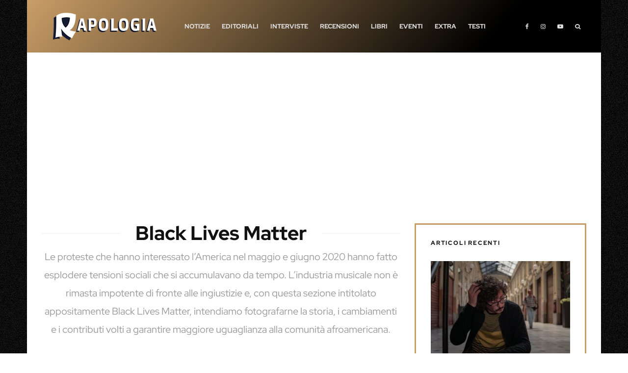

--- FILE ---
content_type: text/html; charset=UTF-8
request_url: https://www.rapologia.it/category/editoriali/black-lives-matter/
body_size: 65466
content:
<!DOCTYPE html>
<html lang="it-IT">
<head><meta charset="UTF-8"><script>if(navigator.userAgent.match(/MSIE|Internet Explorer/i)||navigator.userAgent.match(/Trident\/7\..*?rv:11/i)){var href=document.location.href;if(!href.match(/[?&]nowprocket/)){if(href.indexOf("?")==-1){if(href.indexOf("#")==-1){document.location.href=href+"?nowprocket=1"}else{document.location.href=href.replace("#","?nowprocket=1#")}}else{if(href.indexOf("#")==-1){document.location.href=href+"&nowprocket=1"}else{document.location.href=href.replace("#","&nowprocket=1#")}}}}</script><script>(()=>{class RocketLazyLoadScripts{constructor(){this.v="2.0.4",this.userEvents=["keydown","keyup","mousedown","mouseup","mousemove","mouseover","mouseout","touchmove","touchstart","touchend","touchcancel","wheel","click","dblclick","input"],this.attributeEvents=["onblur","onclick","oncontextmenu","ondblclick","onfocus","onmousedown","onmouseenter","onmouseleave","onmousemove","onmouseout","onmouseover","onmouseup","onmousewheel","onscroll","onsubmit"]}async t(){this.i(),this.o(),/iP(ad|hone)/.test(navigator.userAgent)&&this.h(),this.u(),this.l(this),this.m(),this.k(this),this.p(this),this._(),await Promise.all([this.R(),this.L()]),this.lastBreath=Date.now(),this.S(this),this.P(),this.D(),this.O(),this.M(),await this.C(this.delayedScripts.normal),await this.C(this.delayedScripts.defer),await this.C(this.delayedScripts.async),await this.T(),await this.F(),await this.j(),await this.A(),window.dispatchEvent(new Event("rocket-allScriptsLoaded")),this.everythingLoaded=!0,this.lastTouchEnd&&await new Promise(t=>setTimeout(t,500-Date.now()+this.lastTouchEnd)),this.I(),this.H(),this.U(),this.W()}i(){this.CSPIssue=sessionStorage.getItem("rocketCSPIssue"),document.addEventListener("securitypolicyviolation",t=>{this.CSPIssue||"script-src-elem"!==t.violatedDirective||"data"!==t.blockedURI||(this.CSPIssue=!0,sessionStorage.setItem("rocketCSPIssue",!0))},{isRocket:!0})}o(){window.addEventListener("pageshow",t=>{this.persisted=t.persisted,this.realWindowLoadedFired=!0},{isRocket:!0}),window.addEventListener("pagehide",()=>{this.onFirstUserAction=null},{isRocket:!0})}h(){let t;function e(e){t=e}window.addEventListener("touchstart",e,{isRocket:!0}),window.addEventListener("touchend",function i(o){o.changedTouches[0]&&t.changedTouches[0]&&Math.abs(o.changedTouches[0].pageX-t.changedTouches[0].pageX)<10&&Math.abs(o.changedTouches[0].pageY-t.changedTouches[0].pageY)<10&&o.timeStamp-t.timeStamp<200&&(window.removeEventListener("touchstart",e,{isRocket:!0}),window.removeEventListener("touchend",i,{isRocket:!0}),"INPUT"===o.target.tagName&&"text"===o.target.type||(o.target.dispatchEvent(new TouchEvent("touchend",{target:o.target,bubbles:!0})),o.target.dispatchEvent(new MouseEvent("mouseover",{target:o.target,bubbles:!0})),o.target.dispatchEvent(new PointerEvent("click",{target:o.target,bubbles:!0,cancelable:!0,detail:1,clientX:o.changedTouches[0].clientX,clientY:o.changedTouches[0].clientY})),event.preventDefault()))},{isRocket:!0})}q(t){this.userActionTriggered||("mousemove"!==t.type||this.firstMousemoveIgnored?"keyup"===t.type||"mouseover"===t.type||"mouseout"===t.type||(this.userActionTriggered=!0,this.onFirstUserAction&&this.onFirstUserAction()):this.firstMousemoveIgnored=!0),"click"===t.type&&t.preventDefault(),t.stopPropagation(),t.stopImmediatePropagation(),"touchstart"===this.lastEvent&&"touchend"===t.type&&(this.lastTouchEnd=Date.now()),"click"===t.type&&(this.lastTouchEnd=0),this.lastEvent=t.type,t.composedPath&&t.composedPath()[0].getRootNode()instanceof ShadowRoot&&(t.rocketTarget=t.composedPath()[0]),this.savedUserEvents.push(t)}u(){this.savedUserEvents=[],this.userEventHandler=this.q.bind(this),this.userEvents.forEach(t=>window.addEventListener(t,this.userEventHandler,{passive:!1,isRocket:!0})),document.addEventListener("visibilitychange",this.userEventHandler,{isRocket:!0})}U(){this.userEvents.forEach(t=>window.removeEventListener(t,this.userEventHandler,{passive:!1,isRocket:!0})),document.removeEventListener("visibilitychange",this.userEventHandler,{isRocket:!0}),this.savedUserEvents.forEach(t=>{(t.rocketTarget||t.target).dispatchEvent(new window[t.constructor.name](t.type,t))})}m(){const t="return false",e=Array.from(this.attributeEvents,t=>"data-rocket-"+t),i="["+this.attributeEvents.join("],[")+"]",o="[data-rocket-"+this.attributeEvents.join("],[data-rocket-")+"]",s=(e,i,o)=>{o&&o!==t&&(e.setAttribute("data-rocket-"+i,o),e["rocket"+i]=new Function("event",o),e.setAttribute(i,t))};new MutationObserver(t=>{for(const n of t)"attributes"===n.type&&(n.attributeName.startsWith("data-rocket-")||this.everythingLoaded?n.attributeName.startsWith("data-rocket-")&&this.everythingLoaded&&this.N(n.target,n.attributeName.substring(12)):s(n.target,n.attributeName,n.target.getAttribute(n.attributeName))),"childList"===n.type&&n.addedNodes.forEach(t=>{if(t.nodeType===Node.ELEMENT_NODE)if(this.everythingLoaded)for(const i of[t,...t.querySelectorAll(o)])for(const t of i.getAttributeNames())e.includes(t)&&this.N(i,t.substring(12));else for(const e of[t,...t.querySelectorAll(i)])for(const t of e.getAttributeNames())this.attributeEvents.includes(t)&&s(e,t,e.getAttribute(t))})}).observe(document,{subtree:!0,childList:!0,attributeFilter:[...this.attributeEvents,...e]})}I(){this.attributeEvents.forEach(t=>{document.querySelectorAll("[data-rocket-"+t+"]").forEach(e=>{this.N(e,t)})})}N(t,e){const i=t.getAttribute("data-rocket-"+e);i&&(t.setAttribute(e,i),t.removeAttribute("data-rocket-"+e))}k(t){Object.defineProperty(HTMLElement.prototype,"onclick",{get(){return this.rocketonclick||null},set(e){this.rocketonclick=e,this.setAttribute(t.everythingLoaded?"onclick":"data-rocket-onclick","this.rocketonclick(event)")}})}S(t){function e(e,i){let o=e[i];e[i]=null,Object.defineProperty(e,i,{get:()=>o,set(s){t.everythingLoaded?o=s:e["rocket"+i]=o=s}})}e(document,"onreadystatechange"),e(window,"onload"),e(window,"onpageshow");try{Object.defineProperty(document,"readyState",{get:()=>t.rocketReadyState,set(e){t.rocketReadyState=e},configurable:!0}),document.readyState="loading"}catch(t){console.log("WPRocket DJE readyState conflict, bypassing")}}l(t){this.originalAddEventListener=EventTarget.prototype.addEventListener,this.originalRemoveEventListener=EventTarget.prototype.removeEventListener,this.savedEventListeners=[],EventTarget.prototype.addEventListener=function(e,i,o){o&&o.isRocket||!t.B(e,this)&&!t.userEvents.includes(e)||t.B(e,this)&&!t.userActionTriggered||e.startsWith("rocket-")||t.everythingLoaded?t.originalAddEventListener.call(this,e,i,o):(t.savedEventListeners.push({target:this,remove:!1,type:e,func:i,options:o}),"mouseenter"!==e&&"mouseleave"!==e||t.originalAddEventListener.call(this,e,t.savedUserEvents.push,o))},EventTarget.prototype.removeEventListener=function(e,i,o){o&&o.isRocket||!t.B(e,this)&&!t.userEvents.includes(e)||t.B(e,this)&&!t.userActionTriggered||e.startsWith("rocket-")||t.everythingLoaded?t.originalRemoveEventListener.call(this,e,i,o):t.savedEventListeners.push({target:this,remove:!0,type:e,func:i,options:o})}}J(t,e){this.savedEventListeners=this.savedEventListeners.filter(i=>{let o=i.type,s=i.target||window;return e!==o||t!==s||(this.B(o,s)&&(i.type="rocket-"+o),this.$(i),!1)})}H(){EventTarget.prototype.addEventListener=this.originalAddEventListener,EventTarget.prototype.removeEventListener=this.originalRemoveEventListener,this.savedEventListeners.forEach(t=>this.$(t))}$(t){t.remove?this.originalRemoveEventListener.call(t.target,t.type,t.func,t.options):this.originalAddEventListener.call(t.target,t.type,t.func,t.options)}p(t){let e;function i(e){return t.everythingLoaded?e:e.split(" ").map(t=>"load"===t||t.startsWith("load.")?"rocket-jquery-load":t).join(" ")}function o(o){function s(e){const s=o.fn[e];o.fn[e]=o.fn.init.prototype[e]=function(){return this[0]===window&&t.userActionTriggered&&("string"==typeof arguments[0]||arguments[0]instanceof String?arguments[0]=i(arguments[0]):"object"==typeof arguments[0]&&Object.keys(arguments[0]).forEach(t=>{const e=arguments[0][t];delete arguments[0][t],arguments[0][i(t)]=e})),s.apply(this,arguments),this}}if(o&&o.fn&&!t.allJQueries.includes(o)){const e={DOMContentLoaded:[],"rocket-DOMContentLoaded":[]};for(const t in e)document.addEventListener(t,()=>{e[t].forEach(t=>t())},{isRocket:!0});o.fn.ready=o.fn.init.prototype.ready=function(i){function s(){parseInt(o.fn.jquery)>2?setTimeout(()=>i.bind(document)(o)):i.bind(document)(o)}return"function"==typeof i&&(t.realDomReadyFired?!t.userActionTriggered||t.fauxDomReadyFired?s():e["rocket-DOMContentLoaded"].push(s):e.DOMContentLoaded.push(s)),o([])},s("on"),s("one"),s("off"),t.allJQueries.push(o)}e=o}t.allJQueries=[],o(window.jQuery),Object.defineProperty(window,"jQuery",{get:()=>e,set(t){o(t)}})}P(){const t=new Map;document.write=document.writeln=function(e){const i=document.currentScript,o=document.createRange(),s=i.parentElement;let n=t.get(i);void 0===n&&(n=i.nextSibling,t.set(i,n));const c=document.createDocumentFragment();o.setStart(c,0),c.appendChild(o.createContextualFragment(e)),s.insertBefore(c,n)}}async R(){return new Promise(t=>{this.userActionTriggered?t():this.onFirstUserAction=t})}async L(){return new Promise(t=>{document.addEventListener("DOMContentLoaded",()=>{this.realDomReadyFired=!0,t()},{isRocket:!0})})}async j(){return this.realWindowLoadedFired?Promise.resolve():new Promise(t=>{window.addEventListener("load",t,{isRocket:!0})})}M(){this.pendingScripts=[];this.scriptsMutationObserver=new MutationObserver(t=>{for(const e of t)e.addedNodes.forEach(t=>{"SCRIPT"!==t.tagName||t.noModule||t.isWPRocket||this.pendingScripts.push({script:t,promise:new Promise(e=>{const i=()=>{const i=this.pendingScripts.findIndex(e=>e.script===t);i>=0&&this.pendingScripts.splice(i,1),e()};t.addEventListener("load",i,{isRocket:!0}),t.addEventListener("error",i,{isRocket:!0}),setTimeout(i,1e3)})})})}),this.scriptsMutationObserver.observe(document,{childList:!0,subtree:!0})}async F(){await this.X(),this.pendingScripts.length?(await this.pendingScripts[0].promise,await this.F()):this.scriptsMutationObserver.disconnect()}D(){this.delayedScripts={normal:[],async:[],defer:[]},document.querySelectorAll("script[type$=rocketlazyloadscript]").forEach(t=>{t.hasAttribute("data-rocket-src")?t.hasAttribute("async")&&!1!==t.async?this.delayedScripts.async.push(t):t.hasAttribute("defer")&&!1!==t.defer||"module"===t.getAttribute("data-rocket-type")?this.delayedScripts.defer.push(t):this.delayedScripts.normal.push(t):this.delayedScripts.normal.push(t)})}async _(){await this.L();let t=[];document.querySelectorAll("script[type$=rocketlazyloadscript][data-rocket-src]").forEach(e=>{let i=e.getAttribute("data-rocket-src");if(i&&!i.startsWith("data:")){i.startsWith("//")&&(i=location.protocol+i);try{const o=new URL(i).origin;o!==location.origin&&t.push({src:o,crossOrigin:e.crossOrigin||"module"===e.getAttribute("data-rocket-type")})}catch(t){}}}),t=[...new Map(t.map(t=>[JSON.stringify(t),t])).values()],this.Y(t,"preconnect")}async G(t){if(await this.K(),!0!==t.noModule||!("noModule"in HTMLScriptElement.prototype))return new Promise(e=>{let i;function o(){(i||t).setAttribute("data-rocket-status","executed"),e()}try{if(navigator.userAgent.includes("Firefox/")||""===navigator.vendor||this.CSPIssue)i=document.createElement("script"),[...t.attributes].forEach(t=>{let e=t.nodeName;"type"!==e&&("data-rocket-type"===e&&(e="type"),"data-rocket-src"===e&&(e="src"),i.setAttribute(e,t.nodeValue))}),t.text&&(i.text=t.text),t.nonce&&(i.nonce=t.nonce),i.hasAttribute("src")?(i.addEventListener("load",o,{isRocket:!0}),i.addEventListener("error",()=>{i.setAttribute("data-rocket-status","failed-network"),e()},{isRocket:!0}),setTimeout(()=>{i.isConnected||e()},1)):(i.text=t.text,o()),i.isWPRocket=!0,t.parentNode.replaceChild(i,t);else{const i=t.getAttribute("data-rocket-type"),s=t.getAttribute("data-rocket-src");i?(t.type=i,t.removeAttribute("data-rocket-type")):t.removeAttribute("type"),t.addEventListener("load",o,{isRocket:!0}),t.addEventListener("error",i=>{this.CSPIssue&&i.target.src.startsWith("data:")?(console.log("WPRocket: CSP fallback activated"),t.removeAttribute("src"),this.G(t).then(e)):(t.setAttribute("data-rocket-status","failed-network"),e())},{isRocket:!0}),s?(t.fetchPriority="high",t.removeAttribute("data-rocket-src"),t.src=s):t.src="data:text/javascript;base64,"+window.btoa(unescape(encodeURIComponent(t.text)))}}catch(i){t.setAttribute("data-rocket-status","failed-transform"),e()}});t.setAttribute("data-rocket-status","skipped")}async C(t){const e=t.shift();return e?(e.isConnected&&await this.G(e),this.C(t)):Promise.resolve()}O(){this.Y([...this.delayedScripts.normal,...this.delayedScripts.defer,...this.delayedScripts.async],"preload")}Y(t,e){this.trash=this.trash||[];let i=!0;var o=document.createDocumentFragment();t.forEach(t=>{const s=t.getAttribute&&t.getAttribute("data-rocket-src")||t.src;if(s&&!s.startsWith("data:")){const n=document.createElement("link");n.href=s,n.rel=e,"preconnect"!==e&&(n.as="script",n.fetchPriority=i?"high":"low"),t.getAttribute&&"module"===t.getAttribute("data-rocket-type")&&(n.crossOrigin=!0),t.crossOrigin&&(n.crossOrigin=t.crossOrigin),t.integrity&&(n.integrity=t.integrity),t.nonce&&(n.nonce=t.nonce),o.appendChild(n),this.trash.push(n),i=!1}}),document.head.appendChild(o)}W(){this.trash.forEach(t=>t.remove())}async T(){try{document.readyState="interactive"}catch(t){}this.fauxDomReadyFired=!0;try{await this.K(),this.J(document,"readystatechange"),document.dispatchEvent(new Event("rocket-readystatechange")),await this.K(),document.rocketonreadystatechange&&document.rocketonreadystatechange(),await this.K(),this.J(document,"DOMContentLoaded"),document.dispatchEvent(new Event("rocket-DOMContentLoaded")),await this.K(),this.J(window,"DOMContentLoaded"),window.dispatchEvent(new Event("rocket-DOMContentLoaded"))}catch(t){console.error(t)}}async A(){try{document.readyState="complete"}catch(t){}try{await this.K(),this.J(document,"readystatechange"),document.dispatchEvent(new Event("rocket-readystatechange")),await this.K(),document.rocketonreadystatechange&&document.rocketonreadystatechange(),await this.K(),this.J(window,"load"),window.dispatchEvent(new Event("rocket-load")),await this.K(),window.rocketonload&&window.rocketonload(),await this.K(),this.allJQueries.forEach(t=>t(window).trigger("rocket-jquery-load")),await this.K(),this.J(window,"pageshow");const t=new Event("rocket-pageshow");t.persisted=this.persisted,window.dispatchEvent(t),await this.K(),window.rocketonpageshow&&window.rocketonpageshow({persisted:this.persisted})}catch(t){console.error(t)}}async K(){Date.now()-this.lastBreath>45&&(await this.X(),this.lastBreath=Date.now())}async X(){return document.hidden?new Promise(t=>setTimeout(t)):new Promise(t=>requestAnimationFrame(t))}B(t,e){return e===document&&"readystatechange"===t||(e===document&&"DOMContentLoaded"===t||(e===window&&"DOMContentLoaded"===t||(e===window&&"load"===t||e===window&&"pageshow"===t)))}static run(){(new RocketLazyLoadScripts).t()}}RocketLazyLoadScripts.run()})();</script>
	
			<meta name="viewport" content="width=device-width, initial-scale=1">
		<link rel="profile" href="https://gmpg.org/xfn/11">
		<meta name="theme-color" content="#c99d66">
	<script data-cfasync="false" data-no-defer="1" data-no-minify="1" data-no-optimize="1">var ewww_webp_supported=!1;function check_webp_feature(A,e){var w;e=void 0!==e?e:function(){},ewww_webp_supported?e(ewww_webp_supported):((w=new Image).onload=function(){ewww_webp_supported=0<w.width&&0<w.height,e&&e(ewww_webp_supported)},w.onerror=function(){e&&e(!1)},w.src="data:image/webp;base64,"+{alpha:"UklGRkoAAABXRUJQVlA4WAoAAAAQAAAAAAAAAAAAQUxQSAwAAAARBxAR/Q9ERP8DAABWUDggGAAAABQBAJ0BKgEAAQAAAP4AAA3AAP7mtQAAAA=="}[A])}check_webp_feature("alpha");</script><script data-cfasync="false" data-no-defer="1" data-no-minify="1" data-no-optimize="1">var Arrive=function(c,w){"use strict";if(c.MutationObserver&&"undefined"!=typeof HTMLElement){var r,a=0,u=(r=HTMLElement.prototype.matches||HTMLElement.prototype.webkitMatchesSelector||HTMLElement.prototype.mozMatchesSelector||HTMLElement.prototype.msMatchesSelector,{matchesSelector:function(e,t){return e instanceof HTMLElement&&r.call(e,t)},addMethod:function(e,t,r){var a=e[t];e[t]=function(){return r.length==arguments.length?r.apply(this,arguments):"function"==typeof a?a.apply(this,arguments):void 0}},callCallbacks:function(e,t){t&&t.options.onceOnly&&1==t.firedElems.length&&(e=[e[0]]);for(var r,a=0;r=e[a];a++)r&&r.callback&&r.callback.call(r.elem,r.elem);t&&t.options.onceOnly&&1==t.firedElems.length&&t.me.unbindEventWithSelectorAndCallback.call(t.target,t.selector,t.callback)},checkChildNodesRecursively:function(e,t,r,a){for(var i,n=0;i=e[n];n++)r(i,t,a)&&a.push({callback:t.callback,elem:i}),0<i.childNodes.length&&u.checkChildNodesRecursively(i.childNodes,t,r,a)},mergeArrays:function(e,t){var r,a={};for(r in e)e.hasOwnProperty(r)&&(a[r]=e[r]);for(r in t)t.hasOwnProperty(r)&&(a[r]=t[r]);return a},toElementsArray:function(e){return e=void 0!==e&&("number"!=typeof e.length||e===c)?[e]:e}}),e=(l.prototype.addEvent=function(e,t,r,a){a={target:e,selector:t,options:r,callback:a,firedElems:[]};return this._beforeAdding&&this._beforeAdding(a),this._eventsBucket.push(a),a},l.prototype.removeEvent=function(e){for(var t,r=this._eventsBucket.length-1;t=this._eventsBucket[r];r--)e(t)&&(this._beforeRemoving&&this._beforeRemoving(t),(t=this._eventsBucket.splice(r,1))&&t.length&&(t[0].callback=null))},l.prototype.beforeAdding=function(e){this._beforeAdding=e},l.prototype.beforeRemoving=function(e){this._beforeRemoving=e},l),t=function(i,n){var o=new e,l=this,s={fireOnAttributesModification:!1};return o.beforeAdding(function(t){var e=t.target;e!==c.document&&e!==c||(e=document.getElementsByTagName("html")[0]);var r=new MutationObserver(function(e){n.call(this,e,t)}),a=i(t.options);r.observe(e,a),t.observer=r,t.me=l}),o.beforeRemoving(function(e){e.observer.disconnect()}),this.bindEvent=function(e,t,r){t=u.mergeArrays(s,t);for(var a=u.toElementsArray(this),i=0;i<a.length;i++)o.addEvent(a[i],e,t,r)},this.unbindEvent=function(){var r=u.toElementsArray(this);o.removeEvent(function(e){for(var t=0;t<r.length;t++)if(this===w||e.target===r[t])return!0;return!1})},this.unbindEventWithSelectorOrCallback=function(r){var a=u.toElementsArray(this),i=r,e="function"==typeof r?function(e){for(var t=0;t<a.length;t++)if((this===w||e.target===a[t])&&e.callback===i)return!0;return!1}:function(e){for(var t=0;t<a.length;t++)if((this===w||e.target===a[t])&&e.selector===r)return!0;return!1};o.removeEvent(e)},this.unbindEventWithSelectorAndCallback=function(r,a){var i=u.toElementsArray(this);o.removeEvent(function(e){for(var t=0;t<i.length;t++)if((this===w||e.target===i[t])&&e.selector===r&&e.callback===a)return!0;return!1})},this},i=new function(){var s={fireOnAttributesModification:!1,onceOnly:!1,existing:!1};function n(e,t,r){return!(!u.matchesSelector(e,t.selector)||(e._id===w&&(e._id=a++),-1!=t.firedElems.indexOf(e._id)))&&(t.firedElems.push(e._id),!0)}var c=(i=new t(function(e){var t={attributes:!1,childList:!0,subtree:!0};return e.fireOnAttributesModification&&(t.attributes=!0),t},function(e,i){e.forEach(function(e){var t=e.addedNodes,r=e.target,a=[];null!==t&&0<t.length?u.checkChildNodesRecursively(t,i,n,a):"attributes"===e.type&&n(r,i)&&a.push({callback:i.callback,elem:r}),u.callCallbacks(a,i)})})).bindEvent;return i.bindEvent=function(e,t,r){t=void 0===r?(r=t,s):u.mergeArrays(s,t);var a=u.toElementsArray(this);if(t.existing){for(var i=[],n=0;n<a.length;n++)for(var o=a[n].querySelectorAll(e),l=0;l<o.length;l++)i.push({callback:r,elem:o[l]});if(t.onceOnly&&i.length)return r.call(i[0].elem,i[0].elem);setTimeout(u.callCallbacks,1,i)}c.call(this,e,t,r)},i},o=new function(){var a={};function i(e,t){return u.matchesSelector(e,t.selector)}var n=(o=new t(function(){return{childList:!0,subtree:!0}},function(e,r){e.forEach(function(e){var t=e.removedNodes,e=[];null!==t&&0<t.length&&u.checkChildNodesRecursively(t,r,i,e),u.callCallbacks(e,r)})})).bindEvent;return o.bindEvent=function(e,t,r){t=void 0===r?(r=t,a):u.mergeArrays(a,t),n.call(this,e,t,r)},o};d(HTMLElement.prototype),d(NodeList.prototype),d(HTMLCollection.prototype),d(HTMLDocument.prototype),d(Window.prototype);var n={};return s(i,n,"unbindAllArrive"),s(o,n,"unbindAllLeave"),n}function l(){this._eventsBucket=[],this._beforeAdding=null,this._beforeRemoving=null}function s(e,t,r){u.addMethod(t,r,e.unbindEvent),u.addMethod(t,r,e.unbindEventWithSelectorOrCallback),u.addMethod(t,r,e.unbindEventWithSelectorAndCallback)}function d(e){e.arrive=i.bindEvent,s(i,e,"unbindArrive"),e.leave=o.bindEvent,s(o,e,"unbindLeave")}}(window,void 0),ewww_webp_supported=!1;function check_webp_feature(e,t){var r;ewww_webp_supported?t(ewww_webp_supported):((r=new Image).onload=function(){ewww_webp_supported=0<r.width&&0<r.height,t(ewww_webp_supported)},r.onerror=function(){t(!1)},r.src="data:image/webp;base64,"+{alpha:"UklGRkoAAABXRUJQVlA4WAoAAAAQAAAAAAAAAAAAQUxQSAwAAAARBxAR/Q9ERP8DAABWUDggGAAAABQBAJ0BKgEAAQAAAP4AAA3AAP7mtQAAAA==",animation:"UklGRlIAAABXRUJQVlA4WAoAAAASAAAAAAAAAAAAQU5JTQYAAAD/////AABBTk1GJgAAAAAAAAAAAAAAAAAAAGQAAABWUDhMDQAAAC8AAAAQBxAREYiI/gcA"}[e])}function ewwwLoadImages(e){if(e){for(var t=document.querySelectorAll(".batch-image img, .image-wrapper a, .ngg-pro-masonry-item a, .ngg-galleria-offscreen-seo-wrapper a"),r=0,a=t.length;r<a;r++)ewwwAttr(t[r],"data-src",t[r].getAttribute("data-webp")),ewwwAttr(t[r],"data-thumbnail",t[r].getAttribute("data-webp-thumbnail"));for(var i=document.querySelectorAll("div.woocommerce-product-gallery__image"),r=0,a=i.length;r<a;r++)ewwwAttr(i[r],"data-thumb",i[r].getAttribute("data-webp-thumb"))}for(var n=document.querySelectorAll("video"),r=0,a=n.length;r<a;r++)ewwwAttr(n[r],"poster",e?n[r].getAttribute("data-poster-webp"):n[r].getAttribute("data-poster-image"));for(var o,l=document.querySelectorAll("img.ewww_webp_lazy_load"),r=0,a=l.length;r<a;r++)e&&(ewwwAttr(l[r],"data-lazy-srcset",l[r].getAttribute("data-lazy-srcset-webp")),ewwwAttr(l[r],"data-srcset",l[r].getAttribute("data-srcset-webp")),ewwwAttr(l[r],"data-lazy-src",l[r].getAttribute("data-lazy-src-webp")),ewwwAttr(l[r],"data-src",l[r].getAttribute("data-src-webp")),ewwwAttr(l[r],"data-orig-file",l[r].getAttribute("data-webp-orig-file")),ewwwAttr(l[r],"data-medium-file",l[r].getAttribute("data-webp-medium-file")),ewwwAttr(l[r],"data-large-file",l[r].getAttribute("data-webp-large-file")),null!=(o=l[r].getAttribute("srcset"))&&!1!==o&&o.includes("R0lGOD")&&ewwwAttr(l[r],"src",l[r].getAttribute("data-lazy-src-webp"))),l[r].className=l[r].className.replace(/\bewww_webp_lazy_load\b/,"");for(var s=document.querySelectorAll(".ewww_webp"),r=0,a=s.length;r<a;r++)e?(ewwwAttr(s[r],"srcset",s[r].getAttribute("data-srcset-webp")),ewwwAttr(s[r],"src",s[r].getAttribute("data-src-webp")),ewwwAttr(s[r],"data-orig-file",s[r].getAttribute("data-webp-orig-file")),ewwwAttr(s[r],"data-medium-file",s[r].getAttribute("data-webp-medium-file")),ewwwAttr(s[r],"data-large-file",s[r].getAttribute("data-webp-large-file")),ewwwAttr(s[r],"data-large_image",s[r].getAttribute("data-webp-large_image")),ewwwAttr(s[r],"data-src",s[r].getAttribute("data-webp-src"))):(ewwwAttr(s[r],"srcset",s[r].getAttribute("data-srcset-img")),ewwwAttr(s[r],"src",s[r].getAttribute("data-src-img"))),s[r].className=s[r].className.replace(/\bewww_webp\b/,"ewww_webp_loaded");window.jQuery&&jQuery.fn.isotope&&jQuery.fn.imagesLoaded&&(jQuery(".fusion-posts-container-infinite").imagesLoaded(function(){jQuery(".fusion-posts-container-infinite").hasClass("isotope")&&jQuery(".fusion-posts-container-infinite").isotope()}),jQuery(".fusion-portfolio:not(.fusion-recent-works) .fusion-portfolio-wrapper").imagesLoaded(function(){jQuery(".fusion-portfolio:not(.fusion-recent-works) .fusion-portfolio-wrapper").isotope()}))}function ewwwWebPInit(e){ewwwLoadImages(e),ewwwNggLoadGalleries(e),document.arrive(".ewww_webp",function(){ewwwLoadImages(e)}),document.arrive(".ewww_webp_lazy_load",function(){ewwwLoadImages(e)}),document.arrive("videos",function(){ewwwLoadImages(e)}),"loading"==document.readyState?document.addEventListener("DOMContentLoaded",ewwwJSONParserInit):("undefined"!=typeof galleries&&ewwwNggParseGalleries(e),ewwwWooParseVariations(e))}function ewwwAttr(e,t,r){null!=r&&!1!==r&&e.setAttribute(t,r)}function ewwwJSONParserInit(){"undefined"!=typeof galleries&&check_webp_feature("alpha",ewwwNggParseGalleries),check_webp_feature("alpha",ewwwWooParseVariations)}function ewwwWooParseVariations(e){if(e)for(var t=document.querySelectorAll("form.variations_form"),r=0,a=t.length;r<a;r++){var i=t[r].getAttribute("data-product_variations"),n=!1;try{for(var o in i=JSON.parse(i))void 0!==i[o]&&void 0!==i[o].image&&(void 0!==i[o].image.src_webp&&(i[o].image.src=i[o].image.src_webp,n=!0),void 0!==i[o].image.srcset_webp&&(i[o].image.srcset=i[o].image.srcset_webp,n=!0),void 0!==i[o].image.full_src_webp&&(i[o].image.full_src=i[o].image.full_src_webp,n=!0),void 0!==i[o].image.gallery_thumbnail_src_webp&&(i[o].image.gallery_thumbnail_src=i[o].image.gallery_thumbnail_src_webp,n=!0),void 0!==i[o].image.thumb_src_webp&&(i[o].image.thumb_src=i[o].image.thumb_src_webp,n=!0));n&&ewwwAttr(t[r],"data-product_variations",JSON.stringify(i))}catch(e){}}}function ewwwNggParseGalleries(e){if(e)for(var t in galleries){var r=galleries[t];galleries[t].images_list=ewwwNggParseImageList(r.images_list)}}function ewwwNggLoadGalleries(e){e&&document.addEventListener("ngg.galleria.themeadded",function(e,t){window.ngg_galleria._create_backup=window.ngg_galleria.create,window.ngg_galleria.create=function(e,t){var r=$(e).data("id");return galleries["gallery_"+r].images_list=ewwwNggParseImageList(galleries["gallery_"+r].images_list),window.ngg_galleria._create_backup(e,t)}})}function ewwwNggParseImageList(e){for(var t in e){var r=e[t];if(void 0!==r["image-webp"]&&(e[t].image=r["image-webp"],delete e[t]["image-webp"]),void 0!==r["thumb-webp"]&&(e[t].thumb=r["thumb-webp"],delete e[t]["thumb-webp"]),void 0!==r.full_image_webp&&(e[t].full_image=r.full_image_webp,delete e[t].full_image_webp),void 0!==r.srcsets)for(var a in r.srcsets)nggSrcset=r.srcsets[a],void 0!==r.srcsets[a+"-webp"]&&(e[t].srcsets[a]=r.srcsets[a+"-webp"],delete e[t].srcsets[a+"-webp"]);if(void 0!==r.full_srcsets)for(var i in r.full_srcsets)nggFSrcset=r.full_srcsets[i],void 0!==r.full_srcsets[i+"-webp"]&&(e[t].full_srcsets[i]=r.full_srcsets[i+"-webp"],delete e[t].full_srcsets[i+"-webp"])}return e}check_webp_feature("alpha",ewwwWebPInit);</script><meta name='robots' content='index, follow, max-image-preview:large, max-snippet:-1, max-video-preview:-1' />
<!-- Google tag (gtag.js) consent mode dataLayer added by Site Kit -->
<script type="rocketlazyloadscript" data-rocket-type="text/javascript" id="google_gtagjs-js-consent-mode-data-layer">
/* <![CDATA[ */
window.dataLayer = window.dataLayer || [];function gtag(){dataLayer.push(arguments);}
gtag('consent', 'default', {"ad_personalization":"denied","ad_storage":"denied","ad_user_data":"denied","analytics_storage":"denied","functionality_storage":"denied","security_storage":"denied","personalization_storage":"denied","region":["AT","BE","BG","CH","CY","CZ","DE","DK","EE","ES","FI","FR","GB","GR","HR","HU","IE","IS","IT","LI","LT","LU","LV","MT","NL","NO","PL","PT","RO","SE","SI","SK"],"wait_for_update":500});
window._googlesitekitConsentCategoryMap = {"statistics":["analytics_storage"],"marketing":["ad_storage","ad_user_data","ad_personalization"],"functional":["functionality_storage","security_storage"],"preferences":["personalization_storage"]};
window._googlesitekitConsents = {"ad_personalization":"denied","ad_storage":"denied","ad_user_data":"denied","analytics_storage":"denied","functionality_storage":"denied","security_storage":"denied","personalization_storage":"denied","region":["AT","BE","BG","CH","CY","CZ","DE","DK","EE","ES","FI","FR","GB","GR","HR","HU","IE","IS","IT","LI","LT","LU","LV","MT","NL","NO","PL","PT","RO","SE","SI","SK"],"wait_for_update":500};
/* ]]> */
</script>
<!-- End Google tag (gtag.js) consent mode dataLayer added by Site Kit -->

	<!-- This site is optimized with the Yoast SEO plugin v26.7 - https://yoast.com/wordpress/plugins/seo/ -->
	<title>Black Lives Matter - Il contributo della musica rap e non solo</title>
<link data-rocket-prefetch href="https://pagead2.googlesyndication.com" rel="dns-prefetch">
<link data-rocket-prefetch href="https://googleads.g.doubleclick.net" rel="dns-prefetch">
<style id="wpr-usedcss">img.emoji{display:inline!important;border:none!important;box-shadow:none!important;height:1em!important;width:1em!important;margin:0 .07em!important;vertical-align:-.1em!important;background:0 0!important;padding:0!important}:where(.wp-block-button__link){border-radius:9999px;box-shadow:none;padding:calc(.667em + 2px) calc(1.333em + 2px);text-decoration:none}:where(.wp-block-calendar table:not(.has-background) th){background:#ddd}:where(.wp-block-columns){margin-bottom:1.75em}:where(.wp-block-columns.has-background){padding:1.25em 2.375em}:where(.wp-block-post-comments input[type=submit]){border:none}:where(.wp-block-cover-image:not(.has-text-color)),:where(.wp-block-cover:not(.has-text-color)){color:#fff}:where(.wp-block-cover-image.is-light:not(.has-text-color)),:where(.wp-block-cover.is-light:not(.has-text-color)){color:#000}.wp-block-embed__wrapper{position:relative}:where(.wp-block-file){margin-bottom:1.5em}:where(.wp-block-file__button){border-radius:2em;display:inline-block;padding:.5em 1em}:where(.wp-block-file__button):is(a):active,:where(.wp-block-file__button):is(a):focus,:where(.wp-block-file__button):is(a):hover,:where(.wp-block-file__button):is(a):visited{box-shadow:none;color:#fff;opacity:.85;text-decoration:none}.wp-block-gallery:not(.has-nested-images){display:flex;flex-wrap:wrap;list-style-type:none;margin:0;padding:0}.wp-block-gallery:not(.has-nested-images) figcaption{flex-grow:1}.wp-block-gallery:not(.has-nested-images).alignright{max-width:420px;width:100%}:where(.wp-block-latest-comments:not([style*=line-height] .wp-block-latest-comments__comment)){line-height:1.1}:where(.wp-block-latest-comments:not([style*=line-height] .wp-block-latest-comments__comment-excerpt p)){line-height:1.8}ol,ul{box-sizing:border-box}:where(.wp-block-navigation.has-background .wp-block-navigation-item a:not(.wp-element-button)),:where(.wp-block-navigation.has-background .wp-block-navigation-submenu a:not(.wp-element-button)){padding:.5em 1em}:where(.wp-block-navigation .wp-block-navigation__submenu-container .wp-block-navigation-item a:not(.wp-element-button)),:where(.wp-block-navigation .wp-block-navigation__submenu-container .wp-block-navigation-submenu a:not(.wp-element-button)),:where(.wp-block-navigation .wp-block-navigation__submenu-container .wp-block-navigation-submenu button.wp-block-navigation-item__content),:where(.wp-block-navigation .wp-block-navigation__submenu-container .wp-block-pages-list__item button.wp-block-navigation-item__content){padding:.5em 1em}:where(p.has-text-color:not(.has-link-color)) a{color:inherit}:where(.wp-block-post-excerpt){margin-bottom:var(--wp--style--block-gap);margin-top:var(--wp--style--block-gap)}:where(.wp-block-preformatted.has-background){padding:1.25em 2.375em}:where(.wp-block-pullquote){margin:0 0 1em}:where(.wp-block-search__button){border:1px solid #ccc;padding:6px 10px}:where(.wp-block-search__button-inside .wp-block-search__inside-wrapper){border:1px solid #949494;box-sizing:border-box;padding:4px}:where(.wp-block-search__button-inside .wp-block-search__inside-wrapper) .wp-block-search__input{border:none;border-radius:0;padding:0 4px}:where(.wp-block-search__button-inside .wp-block-search__inside-wrapper) .wp-block-search__input:focus{outline:0}:where(.wp-block-search__button-inside .wp-block-search__inside-wrapper) :where(.wp-block-search__button){padding:4px 8px}:where(.wp-block-term-description){margin-bottom:var(--wp--style--block-gap);margin-top:var(--wp--style--block-gap)}:where(pre.wp-block-verse){font-family:inherit}.entry-content{counter-reset:footnotes}:root{--wp--preset--font-size--normal:16px;--wp--preset--font-size--huge:42px}.aligncenter{clear:both}html :where(.has-border-color){border-style:solid}html :where([style*=border-top-color]){border-top-style:solid}html :where([style*=border-right-color]){border-right-style:solid}html :where([style*=border-bottom-color]){border-bottom-style:solid}html :where([style*=border-left-color]){border-left-style:solid}html :where([style*=border-width]){border-style:solid}html :where([style*=border-top-width]){border-top-style:solid}html :where([style*=border-right-width]){border-right-style:solid}html :where([style*=border-bottom-width]){border-bottom-style:solid}html :where([style*=border-left-width]){border-left-style:solid}html :where(img[class*=wp-image-]){height:auto;max-width:100%}:where(figure){margin:0 0 1em}html :where(.is-position-sticky){--wp-admin--admin-bar--position-offset:var(--wp-admin--admin-bar--height,0px)}@media screen and (max-width:600px){html :where(.is-position-sticky){--wp-admin--admin-bar--position-offset:0px}}body{--wp--preset--color--black:#000000;--wp--preset--color--cyan-bluish-gray:#abb8c3;--wp--preset--color--white:#ffffff;--wp--preset--color--pale-pink:#f78da7;--wp--preset--color--vivid-red:#cf2e2e;--wp--preset--color--luminous-vivid-orange:#ff6900;--wp--preset--color--luminous-vivid-amber:#fcb900;--wp--preset--color--light-green-cyan:#7bdcb5;--wp--preset--color--vivid-green-cyan:#00d084;--wp--preset--color--pale-cyan-blue:#8ed1fc;--wp--preset--color--vivid-cyan-blue:#0693e3;--wp--preset--color--vivid-purple:#9b51e0;--wp--preset--gradient--vivid-cyan-blue-to-vivid-purple:linear-gradient(135deg,rgba(6, 147, 227, 1) 0%,rgb(155, 81, 224) 100%);--wp--preset--gradient--light-green-cyan-to-vivid-green-cyan:linear-gradient(135deg,rgb(122, 220, 180) 0%,rgb(0, 208, 130) 100%);--wp--preset--gradient--luminous-vivid-amber-to-luminous-vivid-orange:linear-gradient(135deg,rgba(252, 185, 0, 1) 0%,rgba(255, 105, 0, 1) 100%);--wp--preset--gradient--luminous-vivid-orange-to-vivid-red:linear-gradient(135deg,rgba(255, 105, 0, 1) 0%,rgb(207, 46, 46) 100%);--wp--preset--gradient--very-light-gray-to-cyan-bluish-gray:linear-gradient(135deg,rgb(238, 238, 238) 0%,rgb(169, 184, 195) 100%);--wp--preset--gradient--cool-to-warm-spectrum:linear-gradient(135deg,rgb(74, 234, 220) 0%,rgb(151, 120, 209) 20%,rgb(207, 42, 186) 40%,rgb(238, 44, 130) 60%,rgb(251, 105, 98) 80%,rgb(254, 248, 76) 100%);--wp--preset--gradient--blush-light-purple:linear-gradient(135deg,rgb(255, 206, 236) 0%,rgb(152, 150, 240) 100%);--wp--preset--gradient--blush-bordeaux:linear-gradient(135deg,rgb(254, 205, 165) 0%,rgb(254, 45, 45) 50%,rgb(107, 0, 62) 100%);--wp--preset--gradient--luminous-dusk:linear-gradient(135deg,rgb(255, 203, 112) 0%,rgb(199, 81, 192) 50%,rgb(65, 88, 208) 100%);--wp--preset--gradient--pale-ocean:linear-gradient(135deg,rgb(255, 245, 203) 0%,rgb(182, 227, 212) 50%,rgb(51, 167, 181) 100%);--wp--preset--gradient--electric-grass:linear-gradient(135deg,rgb(202, 248, 128) 0%,rgb(113, 206, 126) 100%);--wp--preset--gradient--midnight:linear-gradient(135deg,rgb(2, 3, 129) 0%,rgb(40, 116, 252) 100%);--wp--preset--font-size--small:13px;--wp--preset--font-size--medium:20px;--wp--preset--font-size--large:36px;--wp--preset--font-size--x-large:42px;--wp--preset--spacing--20:0.44rem;--wp--preset--spacing--30:0.67rem;--wp--preset--spacing--40:1rem;--wp--preset--spacing--50:1.5rem;--wp--preset--spacing--60:2.25rem;--wp--preset--spacing--70:3.38rem;--wp--preset--spacing--80:5.06rem;--wp--preset--shadow--natural:6px 6px 9px rgba(0, 0, 0, .2);--wp--preset--shadow--deep:12px 12px 50px rgba(0, 0, 0, .4);--wp--preset--shadow--sharp:6px 6px 0px rgba(0, 0, 0, .2);--wp--preset--shadow--outlined:6px 6px 0px -3px rgba(255, 255, 255, 1),6px 6px rgba(0, 0, 0, 1);--wp--preset--shadow--crisp:6px 6px 0px rgba(0, 0, 0, 1)}:where(.is-layout-flex){gap:.5em}:where(.is-layout-grid){gap:.5em}:where(.wp-block-post-template.is-layout-flex){gap:1.25em}:where(.wp-block-post-template.is-layout-grid){gap:1.25em}:where(.wp-block-columns.is-layout-flex){gap:2em}:where(.wp-block-columns.is-layout-grid){gap:2em}.lets-review-api-wrap{position:absolute;top:0;right:0;width:50px;height:50px;text-align:center;color:#fff;font-weight:700;line-height:1.2}.lets-review-api-wrap img{min-width:0!important;opacity:1!important}.updown-do{opacity:.3}@media only screen and (min-width:1020px){.lets-review-api-wrap{width:90px;height:90px}}@font-face{font-display:swap;font-family:FontAwesome;src:url('https://www.rapologia.it/wp-content/plugins/team-builder/assets/css/font-awesome/fonts/fontawesome-webfont.eot?v=4.1.0');src:url('https://www.rapologia.it/wp-content/plugins/team-builder/assets/css/font-awesome/fonts/fontawesome-webfont.eot?#iefix&v=4.1.0') format('embedded-opentype'),url('https://www.rapologia.it/wp-content/plugins/team-builder/assets/css/font-awesome/fonts/fontawesome-webfont.woff?v=4.1.0') format('woff'),url('https://www.rapologia.it/wp-content/plugins/team-builder/assets/css/font-awesome/fonts/fontawesome-webfont.ttf?v=4.1.0') format('truetype'),url('https://www.rapologia.it/wp-content/plugins/team-builder/assets/css/font-awesome/fonts/fontawesome-webfont.svg?v=4.1.0#fontawesomeregular') format('svg');font-weight:400;font-style:normal}*{-webkit-box-sizing:border-box;-moz-box-sizing:border-box;box-sizing:border-box}:after,:before{-webkit-box-sizing:border-box;-moz-box-sizing:border-box;box-sizing:border-box}img{vertical-align:middle}.no-js .wpsm-team-owl-carousel{display:block}.owl-height{transition:height .5s ease-in-out}.owl-nav.disabled+.owl-dots{margin-top:30px}.owl-dots{text-align:center;-webkit-tap-highlight-color:transparent}.owl-dots .owl-dot{display:inline-block;zoom:1}.owl-dots .owl-dot span{width:10px;height:10px;margin:5px 7px;background:#d6d6d6;display:block;-webkit-backface-visibility:visible;transition:opacity .2s ease;border-radius:30px}.owl-dots .owl-dot.active span,.owl-dots .owl-dot:hover span{background:#869791}button{box-shadow:0 0!important}.lets-live-blog-wrap img{padding:0!important;max-width:100%}.lets-live-blog-wrap .lets-live-blog-entry-wrap{position:relative}.lets-live-blog-wrap .title{margin-bottom:40px;padding-bottom:40px;border-bottom:1px solid #eee}.highlight{margin-top:20px}.box-pre-title{text-transform:uppercase;font-size:10px;margin-bottom:15px;display:inline-block;background:#111;color:#fff;border-radius:3px;padding:4px 6px;font-weight:700}.lets-live-blog-pagi{background:#111;color:#fff!important;padding:10px 30px;font-size:.8em;display:inline-block;margin-top:30px}.lets-live-blog-end{display:none;pointer-events:none}html{-ms-text-size-adjust:100%;-webkit-text-size-adjust:100%}body{margin:0;-moz-osx-font-smoothing:grayscale;-webkit-font-smoothing:antialiased}article,aside,figcaption,footer,header,li,main,nav,section{display:block}dl,h1,h2,h3,ol,p,ul{margin:0;padding:0}h1,h2,h3{font-size:inherit}a,button{color:inherit}a,ins{text-decoration:none}button{overflow:visible;border:0;font:inherit;-webkit-font-smoothing:inherit;letter-spacing:inherit;background:0;cursor:pointer}::-moz-focus-inner{padding:0;border:0}picture{display:block}img{max-width:100%;height:auto;border:0}code,tt{color:#555;padding:3px 5px;font-size:.8666666em;background-color:#cce7ff}code,tt,var{font-family:"Roboto Mono",Monaco,courier,monospace}.clearfix:after{content:"";display:block;clear:both}*{box-sizing:border-box}ol ol,ol ul,ul ol,ul ul{margin-top:0;margin-bottom:0}em{line-height:1}sub{bottom:-.25em}cite{font-style:italic}dt{margin-bottom:15px}table{width:100%;margin-bottom:30px}table .shipping,table th{font-weight:inherit}table td,table th{border-top:1px solid #f1f1f1;padding:15px 10px}ol,ul{list-style-position:inside}ol li,ul li{display:list-item}ol li ol,ol li ul,ul li ol,ul li ul{margin:0 0 0 1em}address{margin-bottom:15px}ul{list-style:none}.entry-content ol,.entry-content ul{margin-left:1em;list-style-position:outside;margin-bottom:1em}.entry-content ul{list-style:disc}ol{list-style-type:decimal}.zeen-widget li{margin:6px 0}object,video{max-width:100%;height:auto}h1{font-size:2em}h2{font-size:1.666em}h3{font-size:1.2em}embed,iframe,object{margin-bottom:1.5em;max-width:100%}.video-wrap{position:relative;clear:both;width:100%;padding-bottom:56.25%}.video-wrap audio,.video-wrap embed,.video-wrap iframe,.video-wrap object,.video-wrap video{position:absolute;top:0;left:0;width:100%;height:100%}.zeen-widget ul{list-style:none}.widget-title{margin-bottom:30px}select{max-width:100%}article.sticky .title:before{content:"*";padding-right:5px}.site-inner .drop-search input,.site-inner fieldset,.site-inner input[type=email],.site-inner input[type=number],.site-inner input[type=password],.site-inner input[type=text],.site-inner input[type=url],.site-inner select,.site-inner textarea{height:48px;background:0 0;border:1px solid #eee;border-radius:0;letter-spacing:.01em;padding:0 15px;color:inherit;width:100%}.site-inner select[multiple=multiple]{height:auto}.site-inner input[type=search]{background:0 0;border:0}.site-inner fieldset,.site-inner input[type=email],.site-inner input[type=number],.site-inner input[type=password],.site-inner input[type=submit],.site-inner input[type=text],.site-inner input[type=url],.site-inner textarea{-webkit-appearance:none;-moz-appearance:textfield}.site-inner textarea{padding:15px;min-height:96px}.site-inner fieldset,.site-inner textarea{height:auto}.site-inner fieldset{margin-bottom:30px}.zeen-widget .mm-sb-top .sub-menu{padding:0}.zeen-widget .sub-menu .menu-item-has-children>a:after{display:none}.zeen-widget .menu li{display:block!important}.zeen-widget .menu .sub-menu{opacity:1;visibility:visible;margin:0}.zeen-widget .sub-menu{min-width:0!important;display:block;background:0 0;transform:none!important}.zeen-widget .sub-menu li{border-bottom:0}.zeen-widget .sub-menu li a{padding:10px 0!important;display:inline}.zeen-widget .standard-drop .sub-menu,.zeen-widget .sub-menu{position:static;visibility:inherit;opacity:inherit}.zeen-widget .menu-item-has-children>a:after{display:none}.flickity-enabled{position:relative}.flickity-enabled:focus{outline:0}.flickity-viewport{overflow:hidden;position:relative;height:100%}.flickity-slider{position:absolute;width:100%;height:100%}.flickity-enabled.is-draggable{-webkit-user-select:none;-ms-user-select:none;user-select:none}.flickity-enabled.is-draggable .flickity-viewport{cursor:move;cursor:grab}.flickity-enabled.is-draggable .flickity-viewport.is-pointer-down{cursor:grabbing}.flickity-page-dots{position:absolute;padding:0;width:100%;bottom:25px;margin:0;list-style:none;text-align:center;line-height:1}.flickity-rtl .flickity-page-dots{direction:rtl}.flickity-page-dots .dot{display:inline-block;width:10px;height:10px;margin:0 5px;border-radius:50%;opacity:.5;background-color:transparent;box-shadow:inset 0 0 0 2px #fff;transition:opacity .3s ease;cursor:pointer;overflow:hidden;position:relative}.flickity-page-dots .dot:after{content:"";position:absolute;bottom:0;height:0;left:0;border-radius:50%;width:100%;background-color:#fff;box-shadow:0 0 1px #fff;transition:height .3s ease}.flickity-page-dots .dot.is-selected{opacity:1}.flickity-page-dots .dot.is-selected:after{height:100%}.tipi-tip-wrap-b{margin-top:15px;transform:translate3d(0,5px,0)}.tipi-tip-wrap-b .detail{border-right:3px solid transparent;border-bottom:3px solid #111;border-left:3px solid transparent;top:-3px;left:calc(50% - 3px)}.tipi-tip-wrap-b.removing{transform:translate3d(0,5px,0)}.tipi-tip-wrap-t{margin-top:-15px;transform:translate3d(0,-5px,0)}.tipi-tip-wrap-t .detail{border-right:3px solid transparent;border-top:3px solid #111;border-left:3px solid transparent;bottom:-3px;left:calc(50% - 3px)}.tipi-tip-wrap-t.removing{transform:translate3d(0,-5px,0)}.tipi-tip-wrap-r{transform:translate3d(5px,0,0)}.tipi-tip-wrap-r .detail{border-top:3px solid transparent;border-right:3px solid #111;border-bottom:3px solid transparent;left:-3px;top:calc(50% - 3px)}.tipi-tip-wrap-r.removing{transform:translate3d(5px,0,0)}.tipi-tip-wrap-l{transform:translate3d(-5px,0,0)}.tipi-tip-wrap-l .detail{border-top:3px solid transparent;border-left:3px solid #111;border-bottom:3px solid transparent;right:-3px;top:calc(50% - 3px)}.tipi-tip-wrap-l.removing{transform:translate3d(-5px,0,0)}.fluidbox{outline:0}.fluidbox__overlay{background-color:rgba(255,255,255,.85);cursor:pointer;cursor:zoom-out;opacity:0;pointer-events:none;position:fixed;top:-100vh;left:-100vw;bottom:-100vh;right:-100vw;transition:all .5s ease-in-out}.fluidbox--opened .fluidbox__overlay{pointer-events:auto}.fluidbox__wrap{background-position:center center;background-size:cover;margin:0 auto;position:relative;transition:all .5s ease-in-out}.fluidbox__thumb{transition:opacity 0s ease-in-out 0s}.fluidbox--closed .fluidbox__thumb{transition:opacity 0s ease-in-out 0s}.fluidbox__ghost{background-size:100% 100%;background-position:center center;background-repeat:no-repeat;position:absolute;transition:opacity 0s 0s,transform .5s 0s}.fluidbox--opened .fluidbox__ghost{cursor:pointer;cursor:zoom-out}.fluidbox--closed .fluidbox__ghost{transition:opacity 0s .5s,transform .5s 0s}.fluidbox__loader{opacity:0;perspective:200px;pointer-events:none;position:absolute;top:0;left:0;bottom:0;right:0}.fluidbox__loader::before{background-color:rgba(255,255,255,.85);content:"";transform-style:preserve-3d;position:absolute;top:50%;left:50%;width:20%;padding-bottom:20%;transform:translate(-50%,-50%);transition-property:transform;transition-duration:.5s;transition-delay:0s}.fluidbox--loading .fluidbox__loader{opacity:1;transition:opacity .5s ease-in-out .5s}.fluidbox--loading .fluidbox__loader::before{animation:1s ease-in-out infinite forwards fluidboxLoading}h1,h2,h3{line-height:1.2}.pswp{display:none}article{min-width:0}.site-inner{min-height:100vh;position:relative}input{font:inherit}.main{padding-bottom:30px}.article-layout-skin-2{background-color:#151515;color:#fff}.article-layout-skin-2 .flickity-viewport{background:#161616}.article-layout-skin-2 .font-1,.article-layout-skin-2 a,.article-layout-skin-2 h1,.article-layout-skin-2 h2,.article-layout-skin-2 h3{color:#fff}.article-layout-skin-2 .sidebar-widget .widget-title,.article-layout-skin-2 .widget-title{color:#fff!important}.article-layout-skin-2 .content-bg,.article-layout-skin-2 .sidebar{background-color:transparent}.article-layout-skin-2 .hero{background:#232323}.site-skin-2 .font-1,.site-skin-2 h1,.site-skin-2 h2,.site-skin-2 h3{color:#fff!important}.site-skin-2{color:#eee}.sticky-sb-on .byline{-webkit-backface-visibility:hidden;backface-visibility:hidden}span.media-tr{cursor:pointer}.mask-overlay,.tipi-overlay{height:100%;width:100%;position:absolute;top:0;left:0;-webkit-backface-visibility:hidden;backface-visibility:hidden;z-index:1}.tipi-overlay-base{z-index:101;position:fixed;opacity:0;visibility:hidden;transition:opacity .3s ease-out,transform .3s cubic-bezier(0,0,.3,1),visibility 0s .4s}.tipi-overlay-base.active{opacity:.8;visibility:visible;transition:opacity .3s ease-out,transform .3s cubic-bezier(0,0,.3,1),visibility 0s}.tipi-overlay-base.active .close{opacity:1}.tipi-overlay-dark{background:#000}.tipi-overlay-light{background:#1f1f25}.tipi-overlay-light.active{opacity:.2}.loading>*{opacity:.35}.content-latl .loading{opacity:.35!important}.content-latl .loading>*{opacity:1}.mask{line-height:0;position:relative}.mask img,.mask picture{width:100%;height:100%;-o-object-fit:cover;object-fit:cover;-o-object-position:center;object-position:center;-webkit-backface-visibility:hidden;backface-visibility:hidden}.block-da img{vertical-align:top}.tipi-all-c,.tipi-vertical-c{align-items:center}.horizontal-menu.tipi-flex-eq-height>li{display:flex;align-items:center}.horizontal-menu.tipi-flex-eq-height>li .mm-1{margin-top:2em}.header-padding.tipi-flex-eq-height{padding-bottom:0!important;padding-top:0!important}.site-header .header-padding{transition:padding .3s}.tipi-all-c{justify-content:center}.tipi-all-c.logo-main-wrap{text-align:center}.logo-main-wrap:empty{display:none}.tipi-flex-eq-height{align-items:stretch}.tipi-all-c,.tipi-flex,.tipi-flex-eq-height,.tipi-vertical-c{display:flex}.tipi-flex-r{text-align:right;flex:1;justify-content:flex-end}input::-webkit-input-placeholder{color:inherit}input::-moz-placeholder{color:inherit}input::-ms-input{color:inherit}.alignright{display:inline;float:right;margin-bottom:25px;margin-left:1.5em;max-width:50%}.aligncenter{clear:both;display:block;margin-left:auto;margin-right:auto}.aligncenter,.alignright{clear:left;margin-top:10px}.aligncenter img,.alignright img{vertical-align:top}.aligncenter,.alignnone,.alignright{transition:all .4s cubic-bezier(.3,.7,.7,1)}.alignright{clear:right}ul.wp-block-gallery{margin-left:0}.contents-wrap{width:100%;text-align:center}.content-bg{text-align:left}.content-bg .main,.content-bg>.tipi-cols{background:unset}.logo{line-height:0}.logo a{vertical-align:top;display:inline-block}.logo img{width:auto;vertical-align:top}.logo span{display:block}.logo-footer{flex-shrink:1}.bg-area{position:relative}.background{position:absolute;top:0;left:0;width:100%;height:100%;z-index:-1}.site-img-1 .background{background-repeat:no-repeat;background-position:center center;background-size:cover}.bg-img-2 .site,.bg-img-2 .site-inner{background-repeat:repeat}.site-header .bg-area{z-index:3}.sb-skin-1{background:#fff}.block-wrap:not(.skin-inner)>.tipi-row-inner-style{background-image:none;background-color:transparent}.skin-light .block-skin-0 .pagination{color:#111}.site-skin-2{background:#1c1d1e}.site-skin-2{color:#fff}.site-skin-2 .mask{background:#0c0c0c}.site-skin-2.page-header:not(.page-header-skin-4) .filters{background:#1c1d1e}.site-skin-2 .font-1,.site-skin-2 h1,.site-skin-2 h2,.site-skin-2 h3{color:#fff}.site-skin-2 fieldset,.site-skin-2 input[type=email],.site-skin-2 input[type=number],.site-skin-2 input[type=password],.site-skin-2 input[type=text],.site-skin-2 input[type=url],.site-skin-2 select,.site-skin-2 textarea{border-color:#333}.site-skin-2 .arrow:hover{background:#202020}.site-skin-2 .separation-border{border-color:#2d2d2d}.block-skin-0{background:0 0}.skin-light .block-skin-0 .tipi-arrow{border-color:#111;color:#111}.skin-light .block-skin-0 .tipi-arrow i:after{background:#111}.footer-lower-area .font-1:not(.copyright),.footer-lower-area a,.footer-lower-area h2,.footer-lower-area h3{color:inherit}.block-wrap:not(.skin-inner){background-repeat:no-repeat;background-size:cover;background-position:center center}.menu-icons{flex-shrink:0}.menu-icons>li>a{padding-left:10px;padding-right:10px}.menu-icons>li>a span{padding-left:7px}.horizontal-menu>li{display:inline-block}.horizontal-menu .sub-menu{margin:0}.menu-main-menu{flex-wrap:wrap}.sticky-menu{z-index:50;top:0;position:relative}.site-mob-header.sticky-menu{width:100%!important}.stuck>.bg-area{background:inherit}.sticky-menu-2.stuck{position:sticky;top:0;transform:translate3d(0,-100%,0);transition:.3s all;will-change:transform}.sticky-menu-2.stuck.active{transform:translate3d(0,0,0)}.still{transition:none!important}.sticky-menu-3.slidedown{position:sticky;top:0;animation:.3s ease-out forwards slidedown}#progress{position:absolute;bottom:-3px;height:3px;width:0;background-color:#ef2673;transition:.2s opacity,.3s bottom;opacity:0}.mob-bot-share{position:fixed;bottom:0;height:45px;width:100%;transform:translatey(200%);transition:.3s all;z-index:5}.mob-bot-share i{font-size:16px}.horizontal-menu>li>a{display:inline-block}.main-navigation{position:relative}.menu-icon a:before{font-weight:400!important}.menu-icon i{font-weight:400!important}.bg-area .bg-area-inner>*,.bg-area>*{position:relative;z-index:11}.bg-area .background{z-index:0;position:absolute}.logo{display:inline-block}.site-mob-header{position:relative;z-index:10}.site-mob-header .bg-area{background:inherit;max-width:100%}.site-mob-header .menu-left{text-align:left;flex:1;margin-left:-7px}.site-mob-header .logo-main-wrap{text-align:center}.site-mob-header .menu-right{flex:1;margin-right:-7px;margin-left:auto;text-align:right;justify-content:flex-end}.site-mob-header .icons-wrap li{display:flex}.site-mob-header .icons-wrap li a{padding:0 7px}.site-mob-header-1 .logo-main-wrap{display:flex;justify-content:center}.menu-item-has-children>a:after{font-family:tipi;content:"\e909";margin-left:5px;line-height:1;font-size:inherit}.menu-mobile .tapped .sub-menu{opacity:1;position:relative;visibility:visible;margin-top:5px;height:auto}.menu-mobile .sub-menu{opacity:0;visibility:hidden;transition:all .35s cubic-bezier(0,.99,.99,1);margin-left:-5px;text-align:left;position:absolute}.menu-mobile .sub-menu:not(.opened-child) li{display:none}.menu-mobile .sub-menu li{margin:0;position:relative;padding:5px 30px}.menu-mobile .sub-menu li a{padding:0}.menu-mobile .sub-menu .sub-menu{opacity:0;height:0;visibility:hidden;margin-top:10px}.main-menu-inline{z-index:12;position:relative}.sticky-top{position:sticky;top:0;z-index:12}.mob-open{overflow:hidden}.mobile-navigation-dd .menu-item-has-children>a:after{display:none}.mobile-navigation-dd .open-child i{transition:.2s ease-out}.mobile-navigation-dd .child-is-open i{transform:rotate(-90deg)}.mobile-navigation-dd .child-is-open i:before{content:"\e5cd"}.mobile-navigation-dd .opened-child{visibility:visible!important;opacity:1!important}.admin-bar .mob-menu-wrap .bg-area{padding-top:30px}.mob-menu-wrap{position:fixed;width:100%;height:100%;z-index:102;top:0;left:0;bottom:0;font-size:18px}.mob-menu-wrap .content-wrap{height:100%}.mob-menu-wrap .open-child:not(.text-link){float:right}.mob-menu-wrap .open-child:not(.text-link) i{font-size:15px;font-weight:700;position:relative;display:inline-block}.mob-menu-wrap .opened-child{height:auto!important;position:relative!important}.mob-menu-wrap .content{height:100%;padding:30px 45px;display:flex;flex-direction:column;flex-grow:1;overflow:auto}.mob-menu-wrap .content .logo{animation-delay:.3s}.mob-menu-wrap .content .logo+.menu-icons{margin-top:60px}.mob-menu-wrap .content .mobile-navigation{animation-delay:.4s}.mob-menu-wrap .content .menu-icons{animation-delay:.65s}.mob-menu-wrap .vertical-menu{margin:auto;width:100%;font-size:18px}.mob-menu-wrap .vertical-menu li{margin-bottom:7px;font-weight:400;text-transform:none;padding-right:0}.mob-menu-wrap .vertical-menu>li>.sub-menu{font-size:13px;padding-top:7px}.mob-menu-wrap .mobile-navigation{margin-top:30px;margin-bottom:30px;display:flex;overflow:auto;flex-direction:column;flex-grow:1}.mob-menu-wrap .menu-icons{display:flex;flex-wrap:wrap;margin-left:-10px;margin-right:-10px}.mob-menu-wrap .menu-icons li{margin:0 5px 10px}.mob-menu-wrap .bg-area{height:100%}.mob-menu-wrap .tipi-close-icon{position:absolute;top:20px;right:20px;font-size:30px;z-index:12;line-height:1}.mob-menu-wrap .content>*{opacity:0;transform:translatex(-20px)}.admin-bar .mob-menu-wrap .tipi-close-icon{top:52px}.mob-open .mob-menu-wrap .content>*{animation-timing-function:ease-out;animation-fill-mode:forwards;animation-duration:.25s;animation-name:mobMenuL}.mob-open.site-mob-menu-a-2 .mob-menu-wrap .content>*{animation-name:tipiSlideUpOpa}.site-mob-menu-2 .mob-menu-wrap{text-align:center}.site-mob-menu-2 .mob-menu-wrap .menu-item-has-children>a:first-child{margin-left:15px}.site-mob-menu-2 .mob-menu-wrap .sub-menu{text-align:center}.site-mob-menu-2 .mob-menu-wrap .vertical-menu li{padding-left:0}.site-mob-menu-a-2 .mob-menu-wrap{opacity:0;visibility:hidden;transition:all .3s!important}.site-mob-menu-a-2.mob-open{overflow:hidden}.site-mob-menu-a-2.mob-open .mob-menu-wrap{opacity:1;visibility:visible}.tipi-i-menu-mob{width:12px;height:2px;background:#fff;position:relative;margin:0 auto;border-radius:1px;display:block}.tipi-i-menu-mob:after,.tipi-i-menu-mob:before{width:inherit;display:block;height:inherit;border-radius:inherit;background:inherit;content:"";position:absolute;width:125%}.tipi-i-menu-mob:before{top:-5px}.tipi-i-menu-mob:after{top:5px}.mob-tr-open{display:block;padding-top:0!important;padding-bottom:0!important;height:25px}.mob-tr-open i{margin-right:3px;float:right;top:calc(50% - 1px)}.sidebar-wrap{z-index:1;text-align:left}.sidebar-wrap .sidebar{margin-bottom:30px}.sidebar{width:100%}.sidebar .zeen-widget:last-of-type:not(.widget_nav_menu){margin-bottom:0;border-bottom-width:0}.sidebar .background{z-index:0}.content-area .zeen-widget{position:relative;z-index:1}.content-area .zeen-widget:first-of-type{padding-top:0}.site-skin-2 .widget-title{opacity:.5}.twitch{position:relative;width:100%;padding-bottom:56.25%;background:#161616}.twitch iframe{position:absolute;width:100%;height:100%;z-index:3;transition-delay:.3s;transition:.7s ease-out}.twitch:after{content:"\f1e8";font-family:tipi;color:#fff;font-size:40px;position:absolute;top:30px;right:30px;z-index:2;line-height:1;text-align:center}.twitch:not(.ani-in) iframe{transform:scale(.9,.9);opacity:0}.zeen_stylish_posts .tipi-row-inner-style{padding-top:0!important;padding-bottom:0!important}.zeen_stylish_posts .tipi-s-typo .title-wrap:first-of-type .title{padding-top:15px}.zeen_stylish_posts article:last-of-type{margin-bottom:0}.zeen_stylish_posts .block .stack-1{padding-bottom:30px}.zeen_stylish_posts .block .stack-1 .title{font-size:15px!important}.sb-skin-1 .zeen_stylish_posts .tipi-arrow{border-color:#111;color:#111}.sb-skin-1 .zeen_stylish_posts i:after{background:#111}.block-more-1{font-weight:700}.block-more-1:hover i{transform:translateX(-3px)}.block-more-2{margin-left:3px}.no-more{opacity:.25;pointer-events:none}.block-changer{opacity:.5}.block-mm-init{opacity:1}.block-changer.active{opacity:1}.block-changer.active:before{opacity:1!important}.meta{-webkit-backface-visibility:hidden;backface-visibility:hidden}.block-wrap-hoverer .mask__wrap{position:absolute;height:100%;width:100%;background-color:#000}.block-wrap-hoverer .mask__wrap .mask{opacity:0;position:absolute;top:0;left:0;height:100%;width:100%;transition:.6s cubic-bezier(.22,.61,.36,1)}.block-wrap-hoverer .mask__wrap .selected{opacity:.7}.block-wrap-hoverer article{align-items:flex-end;padding:30px;border-right:1px solid rgba(255,255,255,.25)}.block-wrap-hoverer article:not(.selected) .meta{opacity:.5}.block-wrap-hoverer article:last-of-type{border-right:0}.block-wrap-hoverer article .excerpt,.block-wrap-hoverer article .meta,.block-wrap-hoverer article a{color:#fff!important}.block-wrap-hoverer article .title-wrap{margin-bottom:1.5em}.block-wrap-hoverer article .title{line-height:1.5}.block-wrap-hoverer article .excerpt{height:0;padding-top:0;opacity:0;font-size:.9em!important}.block-wrap-hoverer article .meta{overflow:hidden;transition:.2s}.block-wrap-hoverer article.no-excerpt__ani .meta{transform:translatey(-20px)}.block-wrap-grid{overflow:hidden}.block-to-see{transition:.5s opacity,.5s transform}.tipi-row-inner-box{position:relative;background:inherit}.tipi-row-inner-style{width:100%;background:inherit}.block{position:relative;align-items:stretch;flex-flow:row wrap}.block article{position:relative}.preview-2:not(.elements-location-2) .title-wrap:first-child{padding-top:10px}.preview-2 .mask{max-height:500px;display:flex;overflow:hidden;align-items:center}.mask-img{display:block;width:100%;height:100%}.block-ani{overflow:hidden}.block-ani article{opacity:0}.block-ani.loaded article{animation-timing-function:cubic-bezier(0,0,0.3,1);animation-fill-mode:forwards;animation-duration:.2s;animation-name:tipiSlideUpOpa;animation-delay:calc(.075s * var(--animation-order))}.block-ani.block-ani-r article{animation-name:tipiSlideRightOpa}.block-ani.block-ani-l article{animation-name:tipiSlideLeftOpa}.block-wrap{border:0;margin-left:auto;margin-right:auto;border-image-slice:1;width:100%;display:block;text-align:left}.block-wrap .tipi-row-inner-style{border-image-slice:1}.site-skin-2 .load-more-wrap .tipi-arrow{color:#fff;border-color:#fff}.site-skin-2 .load-more-wrap .tipi-arrow i:after{background:#fff}.tipi-row-inner-box{width:100%}.ppl-m-3 .block{justify-content:space-between}.hero-wrap.gallery-viewing .mask-overlay{opacity:0;visibility:hidden}.classic-to-grid .mask,.drop-it .tile-design-4 .mask{background:#111}.classic-to-grid .mask .wp-post-image,.drop-it .tile-design-4 .mask .wp-post-image{opacity:.6}.classic-to-grid a,.drop-it .tile-design-4 a{color:#666}.classic-to-grid .has-post-thumbnail .byline-part,.classic-to-grid .has-post-thumbnail a,.classic-to-grid .has-post-thumbnail p,.drop-it .tile-design-4 .has-post-thumbnail .byline-part,.drop-it .tile-design-4 .has-post-thumbnail a,.drop-it .tile-design-4 .has-post-thumbnail p{color:#fff}.classic-to-grid .meta,.drop-it .tile-design-4 .meta{position:absolute;top:50%;transform:translatey(-50%)}.classic-to-grid .lets-review-api-wrap,.drop-it .tile-design-4 .lets-review-api-wrap{display:none!important}.classic-to-grid .byline,.classic-to-grid .byline a,.classic-to-grid a{color:#fff}.classic-to-grid.stack-1 .byline-2{margin-top:0}.classic-to-grid .mask-overlay{z-index:10}.classic-to-grid:hover .wp-post-image{opacity:.4}.zeen-top-block .block-wrap{width:100%}.zeen-top-block .block-wrap .tipi-row-inner-style{background-color:#000}.zeen-top-block .block-wrap .block{width:100%}.zeen-top-block .block-wrap .block article{border-width:0}.zeen-top-block article .mask{padding-bottom:0!important}.zeen-top-block .block-title-wrap{display:none}.zeen-top-block.standard-ani{padding-bottom:0!important;overflow:hidden}.zeen-top-block.standard-ani>.block-wrap{position:static;margin-bottom:-2px}.separation-border:last-of-type:not(.masonry-child):not(.preview-text){margin-bottom:0;padding-bottom:0;border-bottom:0}.preview-mini-wrap{position:relative}.preview-2{width:100%}.split-1 .mask{flex:0 0 34%}.split-1 .meta{padding-left:15px;padding-right:10px}.split-1 .meta .title-wrap:first-of-type .title{padding-top:0}.split-design-1 .preview-mini-wrap{align-items:center}.split-1 .preview-mini-wrap{display:flex}.stack-design-1{text-align:left}.tipi-spin{position:relative}.tipi-spin:before{content:"";position:absolute;top:50%;left:50%;transform:translate(-50%,-50%);border:3px solid #fff;border-left-color:transparent!important;border-right-color:transparent!important;border-radius:50%;width:50px;height:50px;margin-top:-28px;z-index:2;transition:opacity .3s;margin-left:-28px;animation:1s ease-out infinite fullspin}.tipi-spin.tipi-row-inner-style:before{opacity:1;border-color:#111}.frame-wrap-46{width:100%;padding-bottom:66.27%;position:relative;background:#191b1c;transition:padding .6s ease-out}.frame-wrap-46 audio,.frame-wrap-46 iframe,.frame-wrap-46 video{height:100%;width:100%;position:absolute;top:0;left:0}.frame-wrap-46-pad{position:relative;width:100%}.block-wrap-video-player .mask{background:#000!important}.block-wrap-video-player .mask img{opacity:.5}.block-wrap-video-player .duration{color:#fff;font-size:12px;font-weight:400;display:block}.block-wrap-video-player .loading-embed iframe{opacity:0}.block-wrap-video-player .loading-embed .meta{opacity:0;visibility:hidden}.block-wrap-video-player .loading-embed.active-embed .tipi-spin:before{opacity:0;visibility:hidden}.block-wrap-video-player .loading-embed.active-embed iframe{opacity:1}.block-wrap-video-player .loading-embed.embed-ldd-once .frame-wrap-46{padding-bottom:56.25%}.block-wrap-video-player .mask iframe{transition:1s all}.block-wrap-video-player img{transition:.3s;-webkit-backface-visibility:hidden;backface-visibility:hidden}.block-wrap-video-player .block-piece-1 .title{color:#fff}.block-wrap-video-player .block-piece-1 a{color:inherit}.block-wrap-video-player .block-piece-1 .duration{margin-top:10px;font-size:15px}.block-wrap-video-player .block-piece-1 .mask{display:flex;align-items:center;justify-content:center}.block-wrap-video-player .block-piece-1 .mask a:first-child{background:#1c1d1e;pointer-events:none}.block-wrap-video-player .embed-error{position:absolute;color:#fff;top:50%;left:20%;width:60%;line-height:1.5;text-align:center;transform:translateY(-50%)}.video-wrap{display:block}.loaded .frame-wrap-46:before{opacity:0;visibility:hidden}.playing img{opacity:.2!important}.playing .mask .duration{opacity:0!important}.block-wrap-110{display:flex;position:relative}.block-wrap-110.tipi-row{padding-left:0;padding-right:0}.block-wrap-110 .tipi-col{padding-left:0;padding-right:0}.img-bg-wrapper .bg{position:absolute;height:100%;width:100%}.img-bg-wrapper .bg img,.img-bg-wrapper .bg picture{height:100%}.bg__img-wrap{overflow:hidden;position:absolute;height:100%;width:100%;top:0;left:0;transition:opacity .5s ease-out}.bg__img-wrap.parallax .bg{height:150%;top:-25%}.fi-bg{width:100%;height:100%;background-size:cover;background-position:50% 50%;padding-bottom:100%}.hero-31 .fi-bg{opacity:0;padding-bottom:0}.mask-overlay{transition:all .35s ease-out}.page-header.block-title-m{padding-bottom:30px}.block-title{display:inline-block;line-height:1}.block-title h1,.block-title h2,.block-title h3,.block-title p{font-size:inherit}.block-title-wrap-style .block-title{padding-bottom:10px;display:flex;position:relative;align-items:center}.block-title-wrap-style .block-title:after{content:"";flex:1;margin-left:30px;position:relative}.block-title-wrap-style .block-title:last-child{padding-bottom:0}.block-title-wrap{position:relative;width:100%}.block-title-wrap:not(.page-header-skin-4) .block-title-wrap,.block-title-wrap:not(.page-header-skin-4) .filters{background:inherit}.block-title-wrap .block-title-area{position:relative}.block-title-wrap .block-subtitle{color:#999;font-weight:400;display:block}.block-title-wrap .filters{position:relative;font-weight:400;font-size:12px;margin-top:6px;text-transform:none;letter-spacing:1px;color:#aaa;z-index:4}.block-title-wrap .filters .sorter{text-align:left}.block-title-wrap .load-more-wrap-2{margin-right:0}.module-block-title{margin-bottom:30px}.sorter{position:relative}.sorter .current-txt{padding-bottom:3px;display:inline-block;transition:all .3s}.sorter.active .current-txt{border-bottom-color:transparent}.sorter.active i{transform:rotate(90deg)}.sorter.active i:before{color:#ee5253;content:"\e5cd"}.block-title-1{margin-bottom:30px}.block-title-2{text-align:center}.block-title-2 .block-title-area{width:100%}.block-title-2 .block-title{padding-bottom:10px}.page-header{margin-bottom:0}.separator:last-child{display:none}.byline{font-weight:400!important;margin-bottom:-7px}.byline .byline-part{vertical-align:middle}.byline .separator{margin-right:7px;margin-left:7px}.byline-2{margin-bottom:-3px}.stack-1 .byline-2{margin-top:30px}.tipi-like-count{display:flex;transition:.2s ease-out all;line-height:1}.liking{opacity:.5}.liked{cursor:default;pointer-events:none}.liked:hover{cursor:default}.cats .cat{margin-right:10px;display:inline-block}.cats .cat:last-of-type{margin-right:0}.cats .cat-with-line{border-bottom:3px solid transparent;margin-bottom:-3px}.byline-cats-design-3 .byline-part{margin-bottom:13px}.block-title-wrap .filters:empty,.byline:empty{display:none}.byline-part{margin-bottom:5px;display:inline-block}.byline-part i{margin-right:3px}.meta{float:left;width:100%}.meta .title{font-size:22px;padding-top:.5em}.meta .title a{display:inline-block;max-width:100%}.meta .excerpt{padding-top:15px}.meta .excerpt:hover:before{transform:scale3d(1,1,1);transition-delay:0s}.tipi-m-typo .title{font-size:22px;padding-top:10px}.tipi-s-typo .title{padding-top:8px}.tipi-s-typo .title-wrap:first-of-type .title{padding-top:20px}.mode__wrap{padding:0 5px!important}.tile-design .meta{position:absolute;z-index:2;padding:20px;bottom:0}.tile-design-4 .meta{bottom:auto!important;top:50%;transform:translatey(-50%);text-align:center}.tile-design-4 .title-wrap{max-width:1020px;margin-left:auto;margin-right:auto}.slider article .title a{color:#fff}.img-ani-base .mask{overflow:hidden}.img-ani-base .fi-bg,.img-ani-base .mask img{transition:transform 1s ease,opacity .5s ease}.img-color-hover-1:hover img{filter:none}.img-color-hover-base.preview-classic .mask:hover:after{opacity:1}.img-color-hover-base.preview-classic .mask:hover:before{opacity:0}.format-gallery .hero-wrap{overflow:visible}.flickity-viewport{background:#fff}.slider{background:#f2f2f2}.slider article{background:#f2f2f2;display:none}.slider.tipi-spin:before{z-index:11;border-color:#ccc}.slider .slide{position:absolute}.slider .lets-review-api-wrap,.slider .meta{-webkit-backface-visibility:hidden;backface-visibility:hidden}.slider .slider-arrow{opacity:0}.slider .mask,.slider .meta{opacity:0}.slider article:first-of-type{display:block}.slider:not(.flickity-enabled){padding-bottom:50%;overflow:hidden}.slider .mask{position:absolute;height:100%;width:100%}.slider.parallax .mask{top:-15%;height:130%}.zeen__list--1{background:0 0;opacity:0}.zeen__list--1 .arrow{transition:.3s;top:0;background:#111;color:#fff;z-index:1;height:40px;line-height:40px;cursor:pointer;border-radius:2px;width:100px;text-align:center;font-size:11px;text-transform:uppercase;padding:0;float:left}.zeen__list--1 .arrow.disabled{background:#b8b8b8;pointer-events:none}.zeen__list--1 .slider-arrow-next{float:right}.zeen__list--1 .slide{width:100%;margin:0 30px}.flickity-enabled:not(.slider-imgs) article{display:block}.slider-rdy.tipi-spin:before{opacity:0;pointer-events:none;animation-iteration-count:2}.slider-rdy .slider-arrow{opacity:1}.slider-rdy .mask,.slider-rdy .meta{opacity:1}.slider-rdy .flickity-lazyloaded{opacity:1}.slider-arrow-next{right:15px}.slider-arrow-prev{left:15px}.slider-arrow{position:absolute;z-index:3}.hero{width:100%;line-height:0;background:#eee;overflow:hidden;height:100%;position:relative;display:flex;align-items:center;justify-content:center}.hero img,.hero picture{width:100%;height:100%;margin-top:0;-o-object-fit:cover;object-fit:cover;-o-object-position:center;object-position:center}.hero-wrap{position:relative;overflow:hidden;z-index:0}.hero-wrap:not(.cover-11) .hero{max-height:100vh}.hero-wrap .caption{background:rgba(255,255,255,.5);color:#333}.hero-wrap .caption{position:absolute;z-index:2;bottom:0;right:0;font-size:10px;transition:.2s ease-out;padding:5px 7px;line-height:1.2}.gallery-block__image{position:relative;width:100%;z-index:1;text-align:center}.gallery-block__image .caption{background:rgba(0,0,0,.5);color:#eee}.gallery-block__image .tipi-lightbox{width:100%;height:100%;display:block;position:relative}.gallery-block__image .tipi-lightbox:before{position:absolute;opacity:0;content:"\e93f";font-family:tipi;pointer-events:none;transition:.3s;background:#fff;color:#111;height:30px;width:30px;display:flex;align-items:center;z-index:991;justify-content:center;max-height:50%;font-size:12px;max-width:50%;border-radius:4px;top:5px;right:5px}.gallery-block__image:not(:hover) .tipi-lightbox:before{transform:translatey(5px)}.gallery-block__image:not(.lightboxing):hover .tipi-lightbox:before{opacity:1}.gallery-block__image img{width:100%}.gallery-block__image:last-of-type{margin-right:0!important}.gallery-block__image .caption{opacity:0}.gallery-block__image:hover .caption{opacity:1}.gallery-block__image img{vertical-align:top}.slider .slide .caption{right:0}.hero img,.hero-background img{opacity:0}.hero-wrap .mask-overlay{opacity:0}.mask-loaded .mask-overlay{opacity:1}.mask-loaded .hero img,.mask-loaded .hero-background img{animation:1s forwards tipiOpa;opacity:1}.entry-content{word-break:break-word}.entry-content .aligncenter,.entry-content .alignnone{opacity:0}.entry-content .embed-vis{opacity:1}.entry-content.woocommerce-Tabs-panel--description .aligncenter,.entry-content.woocommerce-Tabs-panel--description .alignnone{opacity:1}.has-bg .hero-wrap{z-index:2}.has-bg .contents-wrap{position:relative;z-index:3}.has-bg .block-wrap-grid{padding-left:0;padding-right:0}.has-bg .hero-wrap.tipi-row:not(.hero-18):not(.hero-19){padding-top:0;padding-left:0;padding-right:0}.has-bg .post-wrap:not(.title-middle):not(.title-middle-bl) .hero-wrap.tipi-row:not(.hero-18):not(.hero-19) .meta{padding-left:30px}.has-bg .header-width-3 .site-header-block{padding-left:0;padding-right:0}.article-layout-skin-2 .reaction{background:0 0!important;color:#fff}.article-layout-skin-2 .reaction .count{color:#fff}.article-layout-skin-2 .reaction.reacted,.article-layout-skin-2 .reaction:hover{border-color:#444}.article-layout-skin-2 .fluidbox__overlay{background:#161616}.article-layout-skin-2 .sidebar .zeen-widget,.article-layout-skin-2 .sidebar-wrap .sidebar{border-color:#232323}.parallax .hero-background img,.parallax .mask__wrap img{height:120%;top:-10%;position:relative}.parallax .mask-img img{transition:none!important}.hero-31 .hero{position:fixed!important;height:100%!important;max-height:100vh!important;width:100%;top:0;z-index:-1;background:0 0}.hero-31 .mask-overlay{opacity:0}.hero-31+div{background:0 0!important}.hero-31+div .entry-content{color:#000}.ipl-wrap{transition:.5s all}.ipl-loader{position:relative;height:150px}.ipl-loader:before{border-top-color:#1d1d1d;border-bottom-color:#1d1d1d}.ipl-loader.ipl-end{display:none}.ipl-loader.ipl-end:before{animation:none}.ipl-loading{opacity:0;transform:translateY(150px)}.active-embed .hero{background:#000}.active-embed .hero img{animation:none;opacity:.25}.active-embed .caption{opacity:0;visibility:hidden}.icon-size-s i{font-size:15px}.format-gallery:not(.post-wrap):not(.preview-thumbnail) i{vertical-align:middle}.duration{transition:all .3s cubic-bezier(.3,.4,.5,1)}.archive-da{width:100%;margin-bottom:15px}.archive-da{margin-bottom:30px}.entry-content-wrap p{margin-bottom:1em}.entry-content h2:first-child,.entry-content h3:first-child{margin-top:0}audio{min-height:32px}.hero-19 iframe{width:100vw}.hero-background:before{content:"";position:absolute;top:0;left:0;width:100%;height:100%;background-color:rgba(0,0,0,.8);z-index:1}.hero-background+.hero{padding:12.5%;background:0 0!important;z-index:2}.hero-background+.hero img{border-radius:3px;box-shadow:0 20px 30px rgba(0,0,0,.2)}.reaction-wrap{justify-content:space-between}.zeen-up-down{background:#f1f1f1;padding:45px}.zeen-up-down .zeen__up-down{padding:0 30px}.zeen__up-down{margin-left:15px}.zeen__up-down i{margin-right:10px}.updown-do{opacity:.3;pointer-events:none}.reaction{line-height:1;width:50%;height:120px;border:1px solid transparent;background:#f1f1f1;padding:15px;align-items:center;justify-content:center;text-align:center;margin-right:15px;margin-bottom:15px;flex-wrap:wrap;width:calc(50% - 15px);color:#444}.reaction:hover{background:#f9f6e1}.reaction.reacting{pointer-events:none;opacity:.6}.reaction.reacted{transform:translatey(-5px);background:#f9f6e1}.reaction .count{font-size:18px;width:100%;color:#444;display:block;margin-bottom:auto}.reaction .count span{font-size:12px;margin-left:2px}.reaction svg{margin-bottom:14px;width:36px;height:36px;margin-top:auto}.collapsible__content{height:0;opacity:0;overflow:hidden}.collapsible__title{cursor:pointer;padding:20px 0;font-size:1.1em}.collapsible__title i{margin-left:10px;display:inline-block;position:relative;top:2px}.collapsible__title.active i{transform:rotate(180deg)}.title{word-wrap:break-word}.block{counter-reset:block}.block article{counter-increment:block}.pagination{text-align:center;padding:50px 0;clear:left}.pagination .page-numbers{transition:.3s ease-out all;font-weight:400;display:inline-block;padding:5px 12px;font-size:9px;min-width:35px;margin:0 10px 10px 0;border:1px solid #e6e6e6;-webkit-backface-visibility:hidden;backface-visibility:hidden}.pagination .page-numbers:hover{border-color:#111}.pagination .prev:hover{transform:translatex(-2px)}.pagination .next:hover{transform:translatex(2px)}.pagination .current:hover{transform:none}.pagination+.block{clear:both}.pagination .current:not(.post-page-numbers){border-color:#111;background:#111;color:#fff;padding-bottom:5px}.inf-scr{clear:left}.inf-loaded{padding:0;height:0;opacity:0;visibility:hidden;width:100%}.inf-loading a{opacity:0}.inf-loading:before{border-top-color:#222;border-bottom-color:#222}.inf-scr-masonry{position:absolute}.inf-scr-masonry a{top:auto!important}.widget-title-center .widget-title{text-align:center}.zeen_retina_image{margin-bottom:0}.site-footer .menu-item-has-children>a:after,.site-footer .sub-menu{display:none}.site-footer .footer-navigation li{padding:0 10px}.site-footer-1 .logo{margin-bottom:30px}.site-footer-1 .menu-icons{margin-bottom:-15px}.site-footer-1 .menu-icons .menu-icon{margin-bottom:15px}.site-footer-1 .footer-area{text-align:center}.site-footer-1 .footer-navigation{padding-bottom:30px}.site-footer-1 .menu-icons{padding-bottom:30px}.cart__float{display:inline-flex;align-items:center;justify-content:center;position:fixed;right:0;bottom:30%;z-index:6;line-height:50px;height:50px;width:60px;transition:.2s ease;border-radius:180px 0 0 180px;z-index:6;background:#111;color:#fff}.cart__float:not(.past__mid){opacity:0;transform:translateX(30px);visibility:hidden}.slide-in-menu{width:780px}.slide-in-menu .content{padding:80px 0;width:80%;max-width:360px}.slide-in-menu .content .zeen-widget:last-child{margin-bottom:0}.slide-in-menu .block-wrap-classic .mask{background:0 0}.slide-in-menu .zeen-widget{margin-bottom:90px}.site-inner,.top-bar-message,.zeen-top-block .block-wrap{transition:transform .3s cubic-bezier(0,0,.3,1),opacity .7s cubic-bezier(0,0,.3,1)}.modal-active{overflow:hidden}.slide-menu-open{overflow:hidden}.slide-menu-open #tipi-overlay .close{display:none}.slide-menu-open .site-inner,.slide-menu-open .site-mob-header,.slide-menu-open .top-bar-message,.slide-menu-open .zeen-top-block .block-wrap{transform:translatex(-100px)}.slide-in-box{background-position:center;will-change:transform,opacity;background-size:cover}.slide-in-box .content{text-align:center}.slide-in-box .content .mask{background:0 0}.slide-in-box .content>.title{margin-bottom:10px;font-size:30px}.admin-bar .slide-in-menu{padding-top:32px}.admin-bar .slide-in-menu .close{position:absolute;top:32px}.top-bar-message{text-align:center;font-size:12px;position:relative;z-index:5}.top-bar-message i{margin-right:7px}#top-bar-message-close{position:absolute;line-height:1;right:15px;font-size:15px;top:50%;transform:translateY(-50%)}.modal-wrap,.timed-pup{z-index:110;opacity:0;transition:.2s all}.modal-wrap:not(.active) iframe,.slide-in-menu:not(.active) iframe,.timed-pup:not(.active) iframe{visibility:hidden!important}.modal-wrap .close,.tipi-overlay-base .close{z-index:2;position:absolute;top:30px;right:30px}.modal-wrap .close i,.tipi-overlay-base .close i{font-size:40px;color:#fff;transition:.3s all}.active-3 .close i{color:#000}.tipi-overlay-base .close{opacity:0}.timed-pup{top:50%;left:50%;transform:translate(-50%,-45%);transition-delay:0s;margin:0 auto}.timed-pup.active{visibility:visible;opacity:1;transition-delay:.2s;transform:translate(-50%,-50%)}.modal-wrap{width:100%;height:100%;left:0;top:0}.modal-wrap audio,.modal-wrap iframe,.modal-wrap video{height:100%;width:100%;position:absolute;top:0;left:0;transition:all .4s}.modal-wrap .content-custom{position:relative;width:100%;margin-left:auto;margin-right:auto;text-align:center;max-width:calc(100vw - 30px)}.modal-wrap .content-custom .embed-error{position:absolute;top:50%;left:0;width:100%}.modal-wrap .content-custom.is-audio,.modal-wrap .content-custom.is-video{width:90vw}.modal-wrap .content-custom.is-audio audio,.modal-wrap .content-custom.is-audio iframe,.modal-wrap .content-custom.is-audio video,.modal-wrap .content-custom.is-video audio,.modal-wrap .content-custom.is-video iframe,.modal-wrap .content-custom.is-video video{opacity:0;margin:0}.modal-wrap .content-custom.is-video{padding-bottom:50.75%;transition:transform .2s ease-in-out;background:#111}.modal-wrap .content-custom.is-video iframe{background:#000}.modal-wrap .content-custom.frame-ldd audio,.modal-wrap .content-custom.frame-ldd iframe,.modal-wrap .content-custom.frame-ldd video{opacity:1;visibility:visible}.modal-wrap .ani-in.content-custom{opacity:1;visibility:visible;transform:translate(-50%,-50%)}.modal-wrap .is-audio iframe{height:auto}.modal-wrap .tipi-overlay{background-color:#fff;z-index:1;opacity:.8}.modal-wrap.dark-overlay .tipi-overlay{background:#000}.modal-wrap.dark-overlay .close i{color:#fff!important}.modal-wrap.dark-overlay .search-all-results{background:#282828}.modal-wrap.dark-overlay .content-search{color:#fff}.modal-wrap.dark-overlay .content-search .search-field{color:inherit;border-bottom-color:#444}.modal-wrap.dark-overlay .content-search .search-field::-webkit-input-placeholder{color:#fff}.modal-wrap.dark-overlay .content-search .search-field::-moz-placeholder{color:#fff}.modal-wrap.dark-overlay .content-search .search-field:-ms-input-placeholder{color:#fff}.modal-wrap .content-block{z-index:2;border-radius:10px;transition:.2s opacity,.2s visibility,.2s transform;position:absolute;opacity:0;padding:0 30px;visibility:hidden;left:50%;top:50%;transform:translate(-50%,-50%)}.modal-wrap .content-block .bg-area{border-radius:3px}.modal-wrap .content-custom{transform:translate(-50%,-50%) translatey(-30px)}.modal-wrap .content{position:relative;height:100%;padding:0 30px;justify-content:center}.modal-wrap .close i{opacity:0;transition:.2s}.modal-wrap.active{visibility:visible;opacity:1}.modal-wrap.active .tipi-x-outer{opacity:1}.modal-wrap.active .close i{opacity:1}.modal-wrap.active-3 .tipi-overlay{opacity:.975}.modal-wrap.active-3 .dark-overlay .tipi-overlay{opacity:.925}.modal-wrap.active-3 .search{transition-delay:.3s;transform:translate3d(0,0,0);opacity:1;visibility:visible}.modal-wrap.active-3 .search-hints{transition-delay:.4s;transform:translate3d(0,0,0);opacity:.5;visibility:visible}.modal-wrap.active-3 .content-search{opacity:1;visibility:visible}.modal-wrap .content-latl,.modal-wrap .content-subscribe{transform:translateY(-50%) translateY(-20px) translateX(-50%)}.modal-wrap.active-4 .content-subscribe{opacity:1;visibility:visible;transform:translate(-50%,-50%)}.modal-wrap.active-4 .close i{color:#000}.modal-wrap .content-latl form{transform:translatey(-15px);opacity:0;transition:opacity .3s,transform 0s .4s}.modal-wrap.active-2 .content-latl{opacity:1;visibility:visible;transform:translate(-50%,-50%)}.modal-wrap.active-2 form{transform:translatey(0);opacity:1;transition:opacity .3s,transform .3s cubic-bezier(0,0,.3,1)}.modal-wrap.active-2 form{transition-delay:.35s}.modal-wrap.active-qv:before{color:#fff}.modal-wrap.active-qv .content-custom{opacity:1;transition-delay:0s;visibility:visible}.light-overlay.modal-wrap .close i{color:#000}.admin-bar .modal-wrap .close,.admin-bar .tipi-overlay-base .close{top:62px}.tipi-x-outer{opacity:0}.active-1 .tipi-x-outer{opacity:1}.tipi-x-wrap{transition:.2s ease-out all;line-height:0}.tipi-x-wrap:hover{transform:rotate(90deg)}.search-field{-webkit-appearance:none;background:0 0;border:0}.search-field::-webkit-search-cancel-button{-webkit-appearance:none;pointer-events:none;opacity:0}input[type=search]::-ms-clear{display:none}.content-search{width:100%;text-align:center;color:#111}.content-search .search-submit{display:none}.content-search .search-field{border-radius:0;color:#111;font-size:30px;border:0;width:100%;border-bottom:1px solid #e4e4e4;text-align:center}.content-search .search-field:focus{outline:0!important}.content-search .search-field::-webkit-input-placeholder{color:#111}.content-search .search-field::-moz-placeholder{color:#111;opacity:1}.content-search .search-field:-ms-input-placeholder{color:#111}.content-search .search{transition:.2s ease all;opacity:0;transform:translate3d(0,-20px,0)}.content-search .search-hints{opacity:0;font-size:12px;align-items:baseline;transform:translate3d(0,10px,0);transition:.2s ease all}.content-search .search-hints .search-hint{display:block;margin-left:auto;flex-shrink:0}.content-found-wrap{opacity:0;transform:translate3d(0,5px,0);transition:.2s opacity,.2s transform;height:0}.content-found-wrap .tipi-button{margin-top:15px}.with-results .content-found-wrap{opacity:1;transform:translate3d(0,0,0)}.with-results-cache .content-found-wrap{padding-top:10px;height:auto}.zero-typo .content-found-wrap{padding-top:0;height:0}.drop-search-wrap .modal-tr{min-width:28px}.no-results-found .tipi-button{opacity:0;visibility:hidden}.drop-search{position:absolute;right:0;width:350px;top:100%;z-index:2;color:#000;opacity:0;visibility:hidden;transition:.3s ease-out all;z-index:103}.drop-search .search{border:0}.drop-search .search article{flex:0 0 100%;width:100%}.drop-search .search article .mask .byline{display:none}.drop-search .search .search-field{border:0!important;color:#fff;background-color:#141516;border-radius:0}.drop-search .search .search-submit{display:none}.drop-search .button-wrap{width:100%;text-align:center}.drop-search .content-found-wrap{background:#fff;width:100%;border:1px solid #f1f1f1;border-top:0}.drop-search .content-found-wrap .block{display:block;color:#111}.drop-search .content-found-wrap .block .meta a{color:#111}.drop-search .content-found-wrap .block article:nth-child(2){margin-bottom:0}.drop-search .content-found-wrap .tipi-button{width:100%}.drop-search.with-results .content-found-wrap{padding:30px}.drop-search.with-results-cache:not(.with-results) .content-found-wrap{display:none}.drop-search .tipi-button{margin-top:20px}.drop-search-wrap.active-search .drop-search{opacity:1;visibility:visible}.drop-search-wrap.active-search .modal-tr .tipi-i-search:before{content:"\e5cd"}.drop-search-wrap{position:relative}.tipi-logged-out-wrap{width:100%}.content-latl{position:relative}.content-latl .logo{margin-bottom:45px}.content-latl .close{right:20px;top:20px}.content-latl .bg-area .background{border-radius:3px}.standard-archive.sidebar-right .main-block-wrap:last-child{margin:0 auto;float:none}.standard-archive .content-bg{padding-top:30px;padding-bottom:30px}.standard-archive .content-bg .block-wrap-grid{width:100%}.standard-archive .block-title-wrap-style .block-title-area,.standard-archive .block-title-wrap-style .filters{border-top-width:0;padding-top:0}.mob-open .sticky-menu-3.stuck{animation:1s cubic-bezier(.2,1,.3,1) tipiMenuSlide!important}.slidedown{animation-name:slidedown}.tipi-button{display:inline-block;border-radius:2px;-webkit-appearance:none;padding:0 20px;background:#000;outline:0;border:0;height:44px;line-height:40px;transition:all .3s ease-out;border:2px solid transparent;cursor:pointer;color:#fff!important}.tipi-button.block-loader{border-radius:180px;background:#18181e;color:#fff;height:50px;line-height:50px;border:0;padding:0 90px}.tipi-button.block-loader:hover{transform:translatey(-3px);box-shadow:0 20px 30px rgba(0,0,0,.2);background:#18181e}.button-arrow{position:relative;padding-left:30px;padding-right:30px}.button-arrow>i{opacity:0;position:absolute;top:50%;transition:.2s ease-out all;font-size:1em;transform:translate3d(0,-50%,0)}.button-arrow .button-title{transition:.2s ease-out all;display:inline-block}.button-arrow:hover i{opacity:1}.button-arrow-r>i{transform:translate3d(-10px,-50%,0);right:20px}.button-arrow-r:hover>i{transform:translate3d(0,-50%,0)}.button-arrow-r:hover .button-title{transform:translate3d(-10px,0,0)}.zeen-widget ins{background:0 0}.mask{background:#eee}form h3{margin-bottom:15px!important}.site-footer{position:relative;z-index:6}.tipi-arrow{transition:transform .2s ease-out,opacity .2s ease-out;display:inline-block;-webkit-backface-visibility:hidden;backface-visibility:hidden;border:1px solid #fff;color:#fff;cursor:pointer;border-radius:1px;text-align:center}.tipi-arrow i{position:relative;display:inline-block;transition:all ease-out .2s}.tipi-arrow i:after{transform:scaleY(0);content:"";width:1px;height:15px;background:#fff;display:block;position:absolute;left:50%;transition:transform .2s ease-out}.tipi-arrow:hover i{border-color:transparent}.tipi-arrow:hover i:after{transform:scaleY(1)}.tipi-arrow.tipi-arrow-s{height:26px;width:26px;line-height:24px;font-size:12px}.tipi-arrow.tipi-arrow-s i{line-height:inherit}.tipi-arrow.tipi-arrow-s i:after{width:10px}.tipi-arrow-l i:after,.tipi-arrow-r i:after{transform:scaleX(0);width:15px!important;height:2px;margin-left:-2px;transform-origin:left 0;top:50%}.tipi-arrow-l i:after{left:50%;margin-left:-2px;transform-origin:left 0}.tipi-arrow-l:hover i{transform:translateX(-5px)}.tipi-arrow-l.tipi-arrow-s i:after{height:1px;width:10px!important}.tipi-arrow-l.tipi-arrow-s:hover i{transform:translateX(-3px)}.tipi-arrow-r:hover i{transform:translateX(5px)}.tipi-arrow-r i:after{left:calc(50% - 15px);margin-left:2px;transform-origin:right 0}.tipi-arrow-r.tipi-arrow-s i:after{height:1px;width:10px!important;left:calc(50% - 10px);margin-left:1px}.tipi-arrow-r.tipi-arrow-s:hover i{transform:translateX(3px)}.tipi-row{margin-left:auto;margin-right:auto;width:100%;padding-left:20px;padding-right:20px}.tipi-col{position:relative;min-height:1px;float:left}.tipi-cols{position:relative}.tipi-xs-12{width:100%}@font-face{font-family:tipi;src:url("https://www.rapologia.it/wp-content/themes/zeen/assets/css/tipi/tipi.woff2?9oa0lg") format("woff2"),url("https://www.rapologia.it/wp-content/themes/zeen/assets/css/tipi/tipi.ttf?9oa0lg") format("truetype"),url("https://www.rapologia.it/wp-content/themes/zeen/assets/css/tipi/tipi.woff?9oa0lg") format("woff"),url("https://www.rapologia.it/wp-content/themes/zeen/assets/css/tipi/tipi.svg?9oa0lg#tipi") format("svg");font-weight:400;font-style:normal;font-display:swap}[class^=tipi-i-]{font-family:tipi!important;speak:none;font-style:normal;font-weight:400!important;font-variant:normal;text-transform:none;font-size:inherit;line-height:1;letter-spacing:0;-ms-font-feature-settings:"liga" 1;font-feature-settings:"liga";font-variant-ligatures:discretionary-ligatures;-webkit-font-smoothing:antialiased;-moz-osx-font-smoothing:grayscale}.tipi-i-close:before{content:"\e5cd"}.tipi-i-search-thin:before{content:"\e8b6"}.tipi-i-arrow-right:before{content:"\e902"}.tipi-i-chevron-down:before{content:"\e909"}.tipi-i-chevron-right:before{content:"\e90b"}.tipi-i-search:before{content:"\f002"}.tipi-i-twitter:before{content:"\f099"}.tipi-i-facebook:before{content:"\f09a"}.tipi-i-pinterest:before{content:"\f0d2"}.tipi-i-angle-left:before{content:"\f104"}.tipi-i-angle-right:before{content:"\f105"}.rtl .tipi-i-angle-left:before{content:"\f105"}.rtl .tipi-i-angle-right:before{content:"\f104"}.tipi-i-youtube-play:before{content:"\f16a"}.tipi-i-instagram:before{content:"\f16d"}@media all and (orientation:landscape){.zeen-top-block .block:not(.block-92):not(.block-94):not(.block-81) article{max-height:75vh}}@media only screen and (min-width:481px){.ppl-s-3 article{flex:0 0 calc(33.3333333333% - 20px);width:calc(33.333% - 20px)}.block-title-1 .block-title{position:relative}.block-title-1 .block-title-wrap-style .filters{padding-top:0;margin-top:0;float:right;display:block}.block-title-1 .block-title-area{width:100%}.block-title-1 .sorter{margin-left:15px;display:inline-block;padding-top:2px}.block-title-1 .sorter i{top:1px}.block-title-1 .load-more-wrap-2{margin-left:15px;margin-right:0}.block-title-1 .load-more-wrap-2:first-of-type{margin-left:30px}.zeen-top-block>.tipi-row .block:not(.block-92):not(.block-94) article{max-height:35vh}.block-title-wrap .sorter+.load-more-wrap{padding-left:10px}.block-title-2 .block-title-wrap-style .filters{display:flex;margin-top:15px;justify-content:center;align-items:center}.block-title-2 .block-title-wrap-style .filters .sorter{margin:0 25px 0 15px}.block-title-2 .block-title{justify-content:center}.block-title-2 .block-title:before{content:"";flex:1;margin-right:30px;position:relative}.block-title-2.with-load-more:not(.only-filters) .filters{position:absolute;right:0}.with-load-more{display:flex}.with-load-more .filters{flex-shrink:0}.block-wrap-video-player .block-piece-1 .meta{bottom:20px;padding-left:35px;position:absolute}.ppl-s-3 .tipi-s-typo .title{font-size:16px;padding-top:10px}.split-1:not(.preview-thumbnail) .meta{padding-left:30px;padding-right:15px}.tile-design-4 .icon-size-s{margin-top:10px}.preview-61.separation-border-style:last-child,.preview-61.separation-border-style:nth-last-child(2),.preview-61.separation-border-style:nth-last-child(3){padding-bottom:0;border-bottom:0;margin-bottom:0}.reaction{width:calc(33% - 15px)}.hero-19,.hero-43{display:flex;align-items:center}.hero-19 .hero,.hero-43 .hero{width:50%!important}}@media only screen and (min-width:860px){.tipi-m-0{display:none}.tipi-cols{margin-left:-15px;margin-right:-15px}.tipi-col{padding-right:15px;padding-left:15px}.tipi-row{padding-left:30px;padding-right:30px}.ppl-m-3 article{flex:0 0 calc(33.3333333333% - 20px);width:calc(33% - 20px)}.ppl-m-4 article{flex:0 0 calc(25% - 22.5px);width:calc(25% - 22px)}.ppl-m-5 article{flex:0 0 calc(20% - 10px);width:calc(20% - 10px)}.article-ani-1 img{transition:opacity .6s ease-in-out}.article-ani-1:not(.article-window) img{opacity:0}.filter-wrap-2 .article-ani{opacity:1}.dt-off:not(.da-resp-off){display:none}.hero-19{padding-left:0;padding-right:0}.block-wrap-masonry .block{margin-left:-15px;margin-right:-15px}.zeen-top-block .block:not(.block-92):not(.block-94):not(.block-81) article{max-height:60vh}.block-wrap-110 .block-title-wrap .tipi-row-inner-style,.zeen-widget .block-title-wrap .tipi-row-inner-style{display:block}.block-wrap-110 .block-title-wrap .tipi-row-inner-style .filters,.zeen-widget .block-title-wrap .tipi-row-inner-style .filters{position:relative;padding-top:15px;display:flex;justify-content:center;align-items:center}.block-wrap-110 .block-title-wrap .tipi-row-inner-style .filters .sorter,.zeen-widget .block-title-wrap .tipi-row-inner-style .filters .sorter{margin-right:30px;margin-left:0}.block-wrap-110 .block-title-wrap .tipi-row-inner-style .filters .load-more-wrap,.zeen-widget .block-title-wrap .tipi-row-inner-style .filters .load-more-wrap{margin-right:0;margin-left:auto}.block-title-m.block-title-2 .filters{margin-bottom:15px}.block-65{align-items:center;padding-bottom:50px;padding-top:50px}.block-65 .separation-border{margin-bottom:30px}.ppl-s-3 .tipi-s-typo .title{font-size:1.6rem}.block-wrap-110 .split-1:not(.preview-thumbnail):not(.preview-1) .mask{flex:0 0 100px;width:100px;margin-right:30px}.block-wrap-110 .split-1:not(.preview-thumbnail):not(.preview-1) .meta{padding-left:0}.block-wrap-110 .split-1:not(.preview-thumbnail):not(.preview-1).tipi-s-typo .title{font-size:18px;padding-top:5px}.has-bg .block-wrap-110 .block-wrap-grid .block-title-1 .block-title-area{padding-left:0}.block-wrap-110 .block-wrap-video-player .block-piece-1,.block-wrap-110 .block-wrap-video-player .block-piece-2{width:100%;padding-left:0}.block-wrap-110 .block-wrap-video-player .block-piece-2 article{padding-left:15px}.dropper a[href="#"]:not(.block-more):active{pointer-events:none}.mob-menu-wrap .dropper .open-child{pointer-events:all!important}.sub-menu{background:#282828}.sub-menu a:not(.tipi-button){padding:8px 25px;display:block;transition:all .3s;font-weight:400}.sub-menu a:not(.tipi-button):hover{transform:translatex(3px);opacity:.7}.sub-menu .tipi-button{font-size:11px}.sub-menu>li>.sub-menu{transition:all .3s}.sub-menu>li:hover>.sub-menu{opacity:1;visibility:visible;transform:translatey(0)}.sub-menu .menu-item-has-children>a:after{content:"\f105";position:absolute;right:25px;margin-top:2px}.sub-menu li{border-bottom:1px dotted #333}.sub-menu li:last-of-type{border-bottom-color:transparent}.standard-drop>.sub-menu{min-width:200px}.standard-drop>.sub-menu>li{position:relative}.standard-drop>.sub-menu .sub-menu{padding:0;top:0;left:100%}.standard-drop .sub-menu{position:absolute;opacity:0;visibility:hidden}.standard-drop .sub-menu>li>.sub-menu{transform:translatex(-15px)}.standard-drop .sub-menu>li:hover>.sub-menu{opacity:1;visibility:visible;transform:translatey(0)}.standard-drop .sub-menu a{padding:10px 25px;color:inherit}.menu-item>a>i{font-weight:400!important;padding-right:5px}.main-menu-inline .menu-item-has-children>a:after{display:none}.menu-main-menu>li>a{padding-left:8px;padding-right:8px}.menu-main-menu>.menu-icon>a{padding-left:8px;padding-right:8px}.site-header .logo img{transition:.3s}.site-header.slidedown.stuck .logo img{transition:0s}.sticky-header--active.site-header.sticky-menu-1 .bg-area{transition:.3s;transition-delay:.1s}.has-bg .standard-archive .block-wrap-grid:not(.tipi-fs){margin-left:-15px;margin-right:-15px;width:calc(100% + 30px)}.has-bg .header-width-3,.has-bg .main-menu-width-3,.has-bg .main-menu-width-3 .menu{padding-left:0;padding-right:0}.has-bg .header-width-3 .header-padding{padding-left:20px;padding-right:20px}.stuck .tipi-arrow{transform:scale(.99999999)}.menu .separation-border{border:0;padding:0}.menu.tipi-row{padding:0}.drop-it>.menu,.drop-it>a:before,.sub-menu .sub-menu{opacity:0;visibility:hidden}.drop-it .title a{font-size:inherit}.drop-it .block-wrap{padding:40px!important}.drop-it .block-wrap .block-title-wrap{margin-top:-10px}.drop-it .block-wrap .block-title-wrap .load-more-wrap-2{margin-top:0}.drop-it .block-wrap .tipi-m-typo .title{font-size:18px}.drop-it .block-wrap:not(.tile-design-4) .block-61{margin-bottom:-10px}.drop-it .block-title-wrap .block-title{font-size:30px;padding-bottom:5px}.drop-it .block-title-wrap .block-subtitle{font-size:15px;margin-top:5px}.drop-it .block-title-wrap .filters{position:relative;display:flex;margin-top:0;flex-shrink:0;align-items:center}.drop-it .block-title:after,.drop-it .block-title:before{display:none}.drop-it .block-wrap:not(.tile-design-4) .preview-classic .title-wrap{text-align:center}.drop-it .block-wrap:not(.tile-design-4) .preview-classic .title-wrap .title{font-size:15px;padding-top:20px}.drop-it .tile-design-4 .meta{pointer-events:none}.drop-it .tile-design-4 .title{padding:0!important}.drop-it .tile-design-4 article:not(.preview-79):not(.preview-71) .title{line-height:1.3333;font-size:21px}.drop-it .block-title-wrap{opacity:0;transition:.3s opacity ease-out}.drop-it .article-ani-1.article-window{opacity:0}.drop-it.active article{opacity:0;animation-timing-function:ease-out;animation-fill-mode:forwards;animation-duration:.3s}.drop-it.active .block-ani-l article{animation-name:tipiSlideLeftOpa}.drop-it.active .block-ani-r article{animation-name:tipiSlideRightOpa}.drop-it.active.active-1 article{animation-name:tipiSlideDownOpa}.drop-it.active article{animation-delay:.2s}.drop-it.active .block-title-wrap{opacity:1;transition-delay:.2s}.mm-ani-0 .drop-it:hover .block-title-wrap{opacity:1}.mm-ani-0 .drop-it:hover article{opacity:0;animation-name:tipiSlideDownOpa}.mm-ani-0 .dropper:hover>.menu{opacity:1;visibility:visible}.mm-ani-0 .standard-drop:hover .menu-wrap>.sub-menu,.mm-ani-0 .standard-drop:hover>.sub-menu{opacity:1;visibility:visible}.mm-ani-3 .dropper>a:before{transition:.2s all}.mm-ani-3 .standard-drop.active>.sub-menu{opacity:1;visibility:visible}.mm-ani-3 .menu-main-menu>li>a{transition:.2s all ease-out}.mm-ani-3 .drop-it>.menu,.mm-ani-3 .menu-main-menu .standard-drop .menu-wrap>.sub-menu{opacity:1}.mm-1{position:absolute}.mm-1 .menu-wrap{left:-15px}.mm-1 .sub-menu{min-width:200px}.mm-1 .sub-menu .sub-menu{padding:0;top:0;left:100%}.mm-1 li{width:100%}.mm-1 .menu-item-has-children{position:relative}.menu-wrap-more-10{flex-direction:row-reverse}.menu-wrap-more-10 .block-wrap{width:100%}.mm-art>.menu{position:absolute;z-index:10;width:100%;left:0;top:100%}.mm-submenu-1 .sub-menu li{border-bottom:0}.mm-sb-top .menu-wrap-more-10{flex-direction:column-reverse}.mm-sb-top .sub-menu li{display:inline-block;position:relative}.mm-sb-top .sub-menu li li{display:block}.mm-sb-top .sub-menu{left:0;width:100%}.mm-sb-top .sub-menu ul{position:absolute;min-width:200px}.mm-sb-top .sub-menu ul ul{top:0;left:100%}.mm-sb-top .menu-wrap>.sub-menu{padding:0 30px}.mm-sb-top .menu-wrap>.sub-menu>li>a{padding:0 10px}.mm-sb-top .menu-wrap>.sub-menu>li>a:hover{transform:translatey(3px)}.mm-sb-top .menu-wrap>.sub-menu>.menu-item-has-children>a:after{content:"\e909";position:static}.mm-sb-top .menu-wrap>.sub-menu>li{padding:20px 0;border-bottom:0}.mm-sb-top .menu-wrap>.sub-menu>li>.sub-menu{top:100%}.mm-sb-top.menu-item-has-children .menu-wrap>.block-wrap{border-top:0}.logo-main-wrap.tipi-vertical-c .logo{margin-right:30px}.admin-bar:not(.tipi-builder-frame-inner) .sticky-menu-1 .stuck{top:32px!important}.admin-bar:not(.tipi-builder-frame-inner) .sticky-menu-3 .slidedown{top:32px!important}.secondary-wrap{display:flex;position:relative;z-index:102}.secondary-wrap .menu-icons{margin-left:auto;flex:1}.secondary-wrap,.secondary-wrap a{font-weight:inherit}.v-70-vis{opacity:1;visibility:visible;transform:translate3d(0,0,0)}.vertical-menu{left:0;width:inherit;transition:.35s ease-in-out transform}.vertical-menu .menu-icon{display:block;text-align:center;margin:10px 0}.site-header:not(.header-skin-1) .header-padding{padding-left:30px;padding-right:30px}.site-header:not(.header-skin-1) .tipi-row .logo-l-padding{padding-left:0}.site-header:not(.header-skin-1) .menu{padding-left:0;padding-right:0}.site-header-73 .logo-l-padding{padding-right:15px}.main-navigation.tipi-row.stuck:not(.slidedown){max-width:none;padding:0}.main-navigation .horizontal-menu>li>a,.site-footer .horizontal-menu>li>a{height:100%;display:flex;align-items:center}.sticky-menu-4{position:fixed;width:100%;top:0;max-width:none!important}.admin-bar .sticky-menu-4{top:32px}.site-header.size-set.slidedown .logo img,.site-header.size-set.sticky-menu-2.stuck .logo img,.sticky-header--active.site-header.size-set .logo img{width:auto}.size-set{pointer-events:none}.size-set>*{pointer-events:auto}.sticky-p2{width:100%;height:100%;position:absolute;top:0;left:0;overflow:hidden;visibility:hidden;transition:.3s}.sticky-p2 .mode__wrap{margin-left:15px}.sticky-p2 .title-wrap{display:flex;min-width:0}.sticky-p2 .title{text-transform:uppercase;display:inline-block;overflow:hidden;white-space:nowrap;text-overflow:ellipsis;padding-right:30px}body:not(.ipl-separated) .ipl-wrap{padding-top:45px}.main-menu-inline #progress.active,.stuck #progress.active{opacity:1}.admin-bar .sticky-menu-2:not(.active) #progress{bottom:-35px!important}.footer--reveal .site-footer{position:fixed;bottom:0;z-index:0;width:100%}.footer--reveal .zeen-top-block{z-index:4!important}.footer--reveal .site-content{background:inherit;z-index:1;position:relative}.footer-box .bg-area-inner.tipi-row{padding-left:0;padding-right:0}.widget-area-borders-1 .zeen-widget:last-of-type:not(.widget_nav_menu){border-bottom:0!important}.site-footer .zeen-widget{padding-left:30px;padding-right:30px}.admin-bar .modal-wrap .content{padding-top:32px}.content-search .search-field{font-size:42px}.content-search .search-hints{display:flex}.content-search .search-hint{text-align:right}.content-found-wrap .tipi-button{margin-top:45px}.sticky-el:not(.sticky-sb){position:sticky;top:30px}.sticky-sb:not(.sidebar-wrap){position:sticky;top:0;z-index:1}.admin-bar .sticky-top{top:31px}.admin-bar .sticky-el:not(.sticky-sb){top:62px}.admin-bar .sticky-menu-2.stuck.active{top:31px}.admin-bar .sticky-menu-3.slidedown{top:31px}.sticky-disabled .sticky-el{top:0!important}.entry-content-wrap{padding-top:0}.tipi-closer{cursor:pointer}.slide-in-box{width:360px;min-height:370px;max-width:100%;position:fixed;bottom:60px;right:0;border-right:0;opacity:0;visibility:hidden;transform:translateX(50%);z-index:100;background-color:#1d1d1e;color:#fff;box-shadow:30px 30px 30px rgba(0,0,0,.4)}.slide-in-box .tipi-closer{position:absolute;right:15px;font-weight:700;top:15px}.slide-in-box .title{color:inherit}.slide-in-box input{color:#fff;border-bottom-color:#fff!important}.slide-in-box input::-webkit-input-placeholder{color:#fff}.slide-in-box input::-moz-placeholder{color:#fff;opacity:1}.slide-in-box input:-ms-input-placeholder{color:#fff}.to-top__fixed .slide-in-box{bottom:90px}.slide-in-1{padding:45px}.slide-in-2{width:300px;border-radius:3px 0 0 3px}.slide-in-2 .tipi-closer{top:10px}.slide-in-2 i{font-size:20px}.slide-in-2 .content .mask{margin:45px 0 0 90px;width:210px;min-height:15px}.slide-in-2 .content .mask img{z-index:1;position:relative}.slide-in-2 .content .entry a,.slide-in-2 .content .mask img{transition:transform .3s cubic-bezier(0,0,.3,1)}.slide-in-2 .content .title{position:absolute;font-size:12px!important;top:50%;text-transform:uppercase;font-weight:700;transform:rotate(270deg)!important}.slide-in-2 .content .entry{width:100%;text-align:right;padding:10px 15px 20px 90px}.slide-in-2 .content .entry a{display:block}.slide-in-2 .content:hover .mask img{transform:translatex(-87px)}.slide-in-2 .content:hover .entry a{transform:translatex(-75px)}.has-bg .block-wrap-grid .block-title-1 .block-title-area{padding-left:30px}}@media only screen and (min-width:860px) and (max-width:1019px){.portrait-tablet-0{display:none}.tipi-xs-12.sticky-sb.sticky-el:not(.summary__wrap){top:0!important}.main-navigation .horizontal-menu>li>a,.menu-icons>li>a{padding-left:7px!important;padding-right:7px!important}.drop-it .block-title-wrap-style .block-subtitle{display:none}.post-wrap:not(.layout-side-info) .entry-content .video-wrap{width:calc(100% + 60px);margin-left:-30px;padding-bottom:61%}}@media all and (orientation:portrait) and (min-width:860px){.content-search{margin-top:-100px}}@media only screen and (min-width:1020px){.tipi-l-4{width:33.3333333333%}.tipi-l-8{width:66.6666666667%}.block-titles-mid-1 .block-title-2.with-load-more:not(.only-filters) .filters{top:30px}.block-wrap:not(.block-col-self) .block:not(.preview-review-bot) article:not(.preview-thumbnail) .lets-review-api-wrap{width:75px;height:75px}.zeen-top-block>.tipi-row .block:not(.block-92):not(.block-94) article{max-height:45vh}.drop-it .ppl-m-4 .block:not(.preview-review-bot) article:not(.preview-thumbnail) .lets-review-api-wrap,.drop-it .ppl-m-5 .block:not(.preview-review-bot) article:not(.preview-thumbnail) .lets-review-api-wrap{width:50px;height:50px}.block-wrap-video-player .block-piece-1{width:calc(.66666 * (100% - 15px));overflow:hidden}.block-wrap-video-player .block-piece-1 .meta{bottom:30px}.block-wrap-video-player .block-piece-1 .meta .title{font-size:30px}.block-wrap-video-player .block-piece-2{width:calc(.3333333 * (100% + 30px))}.block-wrap-video-player .block-piece-2 .meta{padding-right:15px}.block-wrap-video-player .block-piece-2 article{padding-left:30px;padding-right:20px}.block-wrap-video-player .block-piece-2 article:first-child{padding-top:15px}.icon-size-s{width:40px;height:40px}.icon-size-s i{font-size:15px;line-height:40px}.sticky-sb{position:sticky;top:0;z-index:1}.slide-in-2{width:360px}.slide-in-2 .content .mask{width:270px}.tile-design .meta{padding:30px}}@media only screen and (min-width:1240px){.modal-wrap .content-custom.is-audio,.modal-wrap .content-custom.is-video{width:1000px}.modal-wrap .content-custom.is-video{padding-bottom:46.25%}.has-bg .site-footer .bg-area-inner.tipi-row .footer-area{margin-left:-30px;margin-right:-30px;width:auto}.has-bg .site-header .main-navigation .mm-art .menu{margin-left:0}.has-bg .header-width-3 .header-padding{padding-left:30px;padding-right:30px}.site-header-block:not(.header-width-2) .secondary-wrap .mm-art .menu{width:calc(100% - 60px);margin-left:30px}.tipi-s-typo .title{font-size:1.6rem}.tipi-s-typo .title-wrap:first-of-type .title{padding-top:30px}.tipi-s-typo.preview-2 .title-wrap:first-child{padding-top:0}.img-ani-1 .mask:hover img,.img-ani-1:hover .fi-bg{transform:scale(1.1,1.1)}.zeen-top-block .mask{display:flex;justify-content:center;align-items:center;height:100%}.zeen-top-block .mask .mask-img{width:100%}.ppl-m-5 article{flex:0 0 calc(20% - 24px)}.align-fade-up .alignright:not(.tipi-seen){opacity:0;transform:translateY(50px)}.lightboxing{position:relative;z-index:1000!important}.content-search .search-hints{padding-top:5px}.with-results-cache .content-found-wrap{padding-top:45px}.menu-main-menu>li>a{padding-left:12px;padding-right:12px}}@media only screen and (min-width:1440px){.modal-wrap .content-custom.is-video{width:1360px;padding-bottom:765px}}@media only screen and (min-width:1600px){.tipi-m-typo .title{font-size:2rem;line-height:1.33333}.content-search .search-field{font-size:5rem}}@media only screen and (max-width:1239px){input[type=email],input[type=number],input[type=password],input[type=search],input[type=text],textarea{font-size:16px}.main-navigation.tipi-row,.secondary-wrap.tipi-row,.site-header.tipi-row{padding-left:0;padding-right:0}.main-menu-inline .main-navigation.tipi-row{padding-left:30px;padding-right:30px}.site-header.tipi-row .header-padding{padding-left:30px;padding-right:30px}.zeen-top-block>.tipi-row{padding-left:0;padding-right:0}.hero-wrap.tipi-row{padding-top:0;padding-left:0;padding-right:0}.hero-wrap.tipi-row .meta{padding-left:30px}.main-navigation-4 .horizontal-menu>li{margin:0 2px}.main-navigation-4 .horizontal-menu>li>a{font-size:.9em}.block-piece-1{padding-right:0}.site-footer .bg-area-inner{padding-left:0;padding-right:0}.entry-content ul.wp-block-gallery{margin-left:0}}@media only screen and (max-width:1019px){.mob-menu-on-tab #mobhead,.mob-menu-on-tab .mob-menu-wrap{display:block}.mob-menu-on-tab .logo-mob-wrap{display:flex}.mob-menu-on-tab #masthead,.mob-menu-on-tab #secondary-wrap,.mob-menu-on-tab #site-navigation{display:none}.block-wrap-grid .tipi-s-typo .arrow,.block-wrap-grid .tipi-s-typo .byline{display:none!important}.body-header-style-70s .standard-archive{padding-left:0;padding-right:0}.block-title-2.with-load-more .block-title:after,.block-title-2.with-load-more .block-title:before{display:none}}@media only screen and (max-width:859px){.tipi-xs-0{display:none}.excerpt-mob-off .excerpt,.mob-off:not(.da-resp-off){display:none}.block-wrap-110{padding-left:0;padding-right:0}.tipi-m-typo .title{font-size:1.2rem}.sticky-sb,article.sticky-el{top:0!important}.site-mob-header #progress.active{opacity:1}.entry-content .alignnone{margin-left:-20px;margin-right:-20px;max-width:none;width:calc(100% + 40px)!important;overflow:hidden}.entry-content table .alignnone{margin-left:auto;margin-right:auto;max-width:100%;width:auto!important}.entry-content .video-wrap{width:calc(100% + 40px);margin-left:-20px;padding-bottom:60%}.contents-wrap.tipi-row .tipi-row{padding-left:0;padding-right:0}.block-masonry .masonry__col-1{padding-right:15px}.block-masonry .masonry__col-2{padding-left:15px}.block-65 .preview-mini-wrap{transform:none!important;margin-bottom:30px}.block-wrap-grid{padding-left:0;padding-right:0}input[type=search]::-webkit-search-cancel-button{display:none}.content-found-wrap .tipi-button{margin-top:30px}.site-header{display:none}.content-search{padding:0}.content-search .search-hints{padding-top:5px;text-align:center}.content-search .search-hints .search-hint{display:none}.with-results-cache .search-hints{display:none}.mob-bot-share.active{transform:translatey(0)}.sidebar-wrap .sidebar{padding-left:30px!important;padding-right:30px!important}.sidebar-wrap.sb-with-border .sidebar{border:0!important}.single .site-content .tipi-row .sidebar-wrap .sidebar{padding-left:0!important;padding-right:0!important}.zeen-top-block article{display:none}.zeen-top-block article:first-child{display:block}.zeen-top-block .block-piece-2{display:none}.reaction-wrap,.zeen-up-down{flex-wrap:wrap}.zeen-up-down{text-align:center}.zeen-up-down .title{width:100%}.zeen-up-down .title{margin:0 0 30px}.zeen-up-down .zeen__up-down{margin:0 15px}.body--mobile--limit .post-wrap:not(.mobile--limiter--more) .entry-content{position:relative;max-height:70vh;clear:both;overflow-y:hidden}.body--mobile--limit .post-wrap:not(.mobile--limiter--more) .entry-content:before{content:"";position:absolute;width:100%;height:100%;bottom:0;z-index:1;background:linear-gradient(to bottom,rgba(255,255,255,0) 50%,#fff 100%)}.body--mobile--limit .ipl~.post-wrap:not(.mobile--limiter--more) .contents-wrap .entry-content{overflow:visible;max-height:unset;clear:unset;position:unset}.stack-1 .byline-2{margin-top:15px}.block-wrap-grid .block-title-1{padding-left:20px}.block-wrap-grid .title{font-size:1.3333rem}.site-footer .footer-navigation li,.site-footer .menu-icon>a{padding-top:10px;padding-bottom:10px}.site-footer .footer-lower-area{padding-left:20px;padding-right:20px}.site-footer .footer-lower-area>.tipi-row{padding-left:0;padding-right:0}.site-footer .footer-lower-area .block-wrap .tipi-row-inner-box{padding:0!important}}@media only screen and (max-width:480px){.mob-menu-wrap .menu-icons{justify-content:space-between}.block-wrap.sticky-el{top:auto!important}.quantity{display:flex}.site-mob-header:not(.site-mob-header-2) .logo{padding:0 15px;flex-shrink:1}.sidebar-wrap .sidebar{padding:0 20px}.block-wrap-video-player .block-piece-1 .meta{padding:0;margin-bottom:20px;margin-top:10px}.block-wrap-video-player .contents{padding-left:20px;padding-right:20px}.block-wrap-video-player .loading-embed .meta{height:0}.entry-content .video-wrap{padding-bottom:63%}.hero-background+.hero{padding-bottom:0}.split-1 .meta .excerpt{display:none}.split-1 .title{font-size:15px!important}.split-1 .byline:not(.byline-1):not(:first-child){padding-top:10px}.block-wrap-110 .split-1 .mask{padding-left:0}.block-wrap-grid article{border-top-width:0}.tile-design .meta{padding:20px}.block-title-wrap-style{text-align:center}.block-title-wrap-style>.tipi-flex{flex-wrap:wrap}.block-title-wrap-style .block-title-area{width:100%}.block-title-wrap-style .filters{width:100%;margin-top:15px;justify-content:center;align-items:center}.block-title-wrap-style .filters .sorter{width:100%;text-align:center}.block-title-wrap-style .filters .load-more-wrap{margin-right:auto;margin-left:auto}.block-title-wrap-style.with-load-more .sorter{margin-bottom:20px}.block-title-wrap-style .block-title{position:relative;display:flex;width:100%;align-items:center;justify-content:center}.block-title-wrap-style .block-title>p{max-width:90%;flex-grow:1}.block-title-wrap-style .block-title:before{content:"";flex:1;margin-left:0;margin-right:30px;position:relative}.with-sorter .block-title-wrap{display:flex;flex-wrap:wrap}.with-sorter .filters{padding-bottom:20px}.with-sorter+.content-bg{padding-top:10px}.separation-border-style:not(.split-1){margin-bottom:0;border-bottom:0;padding-bottom:0}.separation-border:not(.split-1){margin-bottom:30px}.block-subtitle{padding-top:5px}.split-1{padding-left:20px;padding-right:20px}.site-footer .footer-navigation,.site-footer .menu-icons{width:100%;text-align:center;justify-content:center}.site-footer .footer-navigation+.menu-icons{margin-top:15px}.site-footer .menu-icons>li>a{padding:15px}.block-wrap.tipi-row .split-1,.site-footer .split-1,.zeen-widget .split-1{padding-left:0;padding-right:0}.tipi-row-inner-box.tipi-row .split-1{padding-left:0;padding-right:0}.separation-border{margin-bottom:30px}}@media only screen and (max-height:730px){.modal-wrap .close,.tipi-overlay-base .close{right:15px}}@keyframes fluidboxLoading{0%{transform:translate(-50%,-50%) rotateX(0) rotateY(0)}50%{transform:translate(-50%,-50%) rotateX(-180deg) rotateY(0)}100%{transform:translate(-50%,-50%) rotateX(-180deg) rotateY(-180deg)}}@keyframes mobMenuL{from{opacity:0;transform:translatex(20px)}to{opacity:1;transform:translatex(0)}}@keyframes slidedown{from{transform:translate3d(0,-100%,0)}to{transform:translate3d(0,0,0)}}@keyframes tipiMenuSlide{from{transform:translate3d(0,0,0)}to{transform:translate3d(calc(60px - 100vw),0,0)}}@keyframes tipiOpa{from{opacity:0}to{opacity:1}}@keyframes tipiSlideUpOpa{from{opacity:0;transform:translatey(15px)}to{opacity:1;transform:translatey(0)}}@keyframes tipiSlideLeftOpa{from{opacity:0;transform:translatex(-15px)}to{opacity:1;transform:translatex(0)}}@keyframes tipiSlideRightOpa{from{opacity:0;transform:translatex(15px)}to{opacity:1;transform:translatex(0)}}@keyframes tipiSlideDownOpa{from{opacity:0;transform:translatey(-10px)}to{opacity:1;transform:translatey(0)}}@keyframes fullspin{0%{transform:rotate(0)}100%{transform:rotate(360deg)}}.content-bg,.standard-archive .page-header{background:#fff}.background.mask{background-color:transparent}.modal-wrap,.timed-pup{position:fixed;visibility:hidden}.site{background-color:#000}.site{background-image:url(http://rapologia.it/wp-content/uploads/2021/07/pattern-LQ.jpg)}.font-1,.headings-f1 h1,.headings-f1 h2,.headings-f1 h3,input,input[type=number]{font-family:'Red Hat Display',sans-serif;font-weight:700;font-style:normal}.body-f2,.button,.font-2,.tipi-button,.wh-f2 .widget-title,button,input[type=submit]{font-family:'Red Hat Display',sans-serif;font-weight:400;font-style:normal}.by-f3 .byline,.font-3{font-family:'Red Hat Display',sans-serif;font-style:normal;font-weight:400}.tipi-row{max-width:1170px}.single .site-content .tipi-row{max-width:1170px}.single-product .site-content .tipi-row{max-width:1170px}.tipi-button.block-loader{background:#18181e}.tipi-button.block-loader:hover{background:#111}.tipi-button.block-loader{color:#fff!important}#progress{background-color:#c99d66}body{color:#282828}.excerpt{color:#282828}.mode--alt--b .excerpt{color:#888!important}.byline,.byline a{color:#464646}.mode--alt--b .block-wrap-classic .byline,.mode--alt--b .block-wrap-classic .byline a{color:#888}.preview-classic .meta .title{color:#111}.block-title,h1,h2,h3{color:#111}.sidebar-widget .widget-title{color:#111!important}.woocommerce-Tabs-panel--description a{color:#916e4c}.mode--alt--b .woocommerce-Tabs-panel--description a{color:#916e4c}.copyright,.site-footer .bg-area-inner .copyright a{color:#fff}body{line-height:1.66}.button,.tipi-button,button,input[type=submit]{letter-spacing:.03em}.sub-menu a:not(.tipi-button){letter-spacing:.1em}.widget-title{letter-spacing:.15em}body,html{font-size:16px}.byline{font-size:12px}.button,.tipi-button,button,input[type=submit]{font-size:11px}.excerpt{font-size:15px}.logo span{font-size:12px}.site-footer .copyright{font-size:12px}.footer-navigation{font-size:12px}.site-footer .menu-icons{font-size:12px}.block-title,.page-title{font-size:24px}.block-subtitle{font-size:18px}.block-wrap-classic .tipi-m-typo .title-wrap .title{font-size:22px}.ppl-s-3 .tipi-s-typo .title,.preview-1 .title,.tipi-s-typo .title{font-size:22px}.widget-title{font-size:12px}.split-1:not(.preview-thumbnail) .mask{-webkit-flex:0 0 calc(34% - 15px);-ms-flex:0 0 calc(34% - 15px);flex:0 0 calc(34% - 15px);width:calc(34% - 15px)}.footer-lower-area{padding-top:17px}.footer-lower-area{padding-bottom:17px}.block-wrap-grid .tipi-m-typo .title-wrap .title{font-size:22px}.block-wrap-grid .tipi-s-typo .title-wrap .title{font-size:18px!important}.tipi-button.block-loader{font-weight:700}.main-navigation .horizontal-menu,.main-navigation .menu-item,.main-navigation .tipi-i-search span{font-weight:700}.secondary-wrap .menu-item{font-weight:700}.footer-lower-area,.footer-lower-area .menu-icon span,.footer-lower-area .menu-item{font-weight:700}.widget-title{font-weight:700!important}.button,.tipi-button,button,input[type=submit]{text-transform:uppercase}.block-wrap-grid .title-wrap .title,.tile-design-4 .meta .title-wrap .title{text-transform:none}.block-wrap-classic .title-wrap .title{text-transform:none}.block-title{text-transform:none}.block-subtitle{text-transform:none}.byline{text-transform:none}.widget-title{text-transform:none}.main-navigation .menu-item{text-transform:uppercase}.footer-lower-area .menu-icon span,.footer-lower-area .menu-item{text-transform:uppercase}.sub-menu a:not(.tipi-button){text-transform:none}.site-mob-header .menu-icon span,.site-mob-header .menu-item{text-transform:uppercase}.separation-border{margin-bottom:30px}.block-title-wrap-style .block-title:after,.block-title-wrap-style .block-title:before{border-top:1px solid #eee}.sidebar-wrap .sidebar{padding-right:30px;padding-left:30px;padding-top:0;padding-bottom:0}@media only screen and (min-width:481px){.block-wrap-grid .block-title-area{margin-bottom:-8px}.block-wrap-grid:not(.block-wrap-81) .block{width:calc(100% + 8px)}}@media only screen and (min-width:860px){.button,.tipi-button,button,input[type=submit]{letter-spacing:.09em}body,html{font-size:17px}.main-navigation{font-size:12px}.sub-menu a:not(.tipi-button){font-size:12px}.main-navigation .menu-icon{font-size:12px}.secondary-wrap,.secondary-wrap a{font-size:11px}.secondary-wrap .menu-icon,.secondary-wrap .menu-icon a{font-size:13px}.footer-lower-area{padding-top:40px}.footer-lower-area{padding-bottom:40px}.mm-skin-4 .mm-art .menu-wrap,.mm-skin-4 .sub-menu{background:#000}.mm-skin-4 .dropper .block-title-area .block-title,.mm-skin-4 .dropper .block-title-area .block-title a,.mm-skin-4 .mm-art .menu-wrap .block-wrap:not(.tile-design-4):not(.classic-title-overlay) a,.mm-skin-4 .mm-art .tipi-arrow,.mm-skin-4 .sub-menu a{color:#fff}.mm-skin-4 .mm-art .tipi-arrow{border-color:#fff}.mm-skin-4 .mm-art .tipi-arrow i:after{background:#fff}.tipi-m-0{display:none}}@media only screen and (min-width:1240px){body{line-height:1.85}body,html{font-size:19px}.main-navigation{font-size:13px}.block-title,.page-title{font-size:40px}.block-subtitle{font-size:20px}.block-wrap-classic .tipi-m-typo .title-wrap .title{font-size:30px}.ppl-s-3 .tipi-s-typo .title,.preview-1 .title,.tipi-s-typo .title{font-size:24px}.split-1:not(.preview-thumbnail) .mask{-webkit-flex:0 0 calc(50% - 15px);-ms-flex:0 0 calc(50% - 15px);flex:0 0 calc(50% - 15px);width:calc(50% - 15px)}.footer-lower-area{padding-top:17px}.footer-lower-area{padding-bottom:17px}.block-wrap-grid .tipi-m-typo .title-wrap .title{font-size:24px}}.site-header a{color:#ddd}.site-skin-3.content-subscribe,.site-skin-3.content-subscribe h2,.site-skin-3.content-subscribe input{color:#fff}.site-skin-3.content-subscribe input[type=email]{border-color:#fff}.mob-menu-wrap a{color:#fff}.sidebar-wrap .sidebar{border:3px solid #c99d66}.content-area .zeen-widget{border:0 solid #ddd;border-width:0 0 1px}.content-area .zeen-widget{padding:30px 0}.site-footer .bg-area-inner{background-image:linear-gradient(130deg,#000 0,#916e4c 80%)}.site-footer .bg-area-inner .background{background-image:none;opacity:1}.footer-lower-area{color:#fff}.site-footer .bg-area-inner,.site-footer .bg-area-inner .byline,.site-footer .bg-area-inner .widget-title,.site-footer .bg-area-inner a,.site-footer .bg-area-inner h3{color:#fff}.site-footer .bg-area-inner .tipi-spin.tipi-row-inner-style:before{border-color:#fff}.site-header .bg-area{background-image:linear-gradient(130deg,#c99d66 0,#000 80%)}.site-header .bg-area .background{background-image:none;opacity:1}.site-mob-header .bg-area{background-image:linear-gradient(130deg,#000 0,#c99d66 80%)}.site-mob-header .bg-area .background{background-image:none;opacity:1}.site-mob-header .bg-area .tipi-i-menu-mob{background:#fff}.site-mob-header .bg-area,.site-mob-header .bg-area .byline,.site-mob-header .bg-area .widget-title,.site-mob-header .bg-area a,.site-mob-header .bg-area h3{color:#fff}.site-mob-header .bg-area .tipi-spin.tipi-row-inner-style:before{border-color:#fff}.mob-menu-wrap .bg-area{background-image:linear-gradient(130deg,#000 0,#c99d66 80%)}.mob-menu-wrap .bg-area .background{background-image:none;opacity:1}.mob-menu-wrap .bg-area,.mob-menu-wrap .bg-area .byline,.mob-menu-wrap .bg-area .widget-title,.mob-menu-wrap .bg-area a,.mob-menu-wrap .bg-area h3{color:#fff}.mob-menu-wrap .bg-area .tipi-spin.tipi-row-inner-style:before{border-color:#fff}.main-navigation{color:#ddd}.main-navigation .horizontal-menu>li>a{padding-left:12px;padding-right:12px}#progress{bottom:0;height:3px}.sticky-menu-2:not(.active) #progress{bottom:-3px}.site-mob-header .menu-icon{font-size:13px}.secondary-wrap,.secondary-wrap a{color:#fff}.site-mob-header:not(.site-mob-header-11) .header-padding .icons-wrap a,.site-mob-header:not(.site-mob-header-11) .header-padding .logo-main-wrap{padding-top:20px;padding-bottom:20px}.site-header .header-padding{padding-top:15px;padding-bottom:15px}@font-face{font-family:'Red Hat Display';font-style:normal;font-weight:400;font-display:swap;src:url(https://www.rapologia.it/wp-content/fonts/red-hat-display/8vIQ7wUr0m80wwYf0QCXZzYzUoTg_T6h.woff2) format('woff2');unicode-range:U+0000-00FF,U+0131,U+0152-0153,U+02BB-02BC,U+02C6,U+02DA,U+02DC,U+0304,U+0308,U+0329,U+2000-206F,U+2074,U+20AC,U+2122,U+2191,U+2193,U+2212,U+2215,U+FEFF,U+FFFD}@font-face{font-family:'Red Hat Display';font-style:normal;font-weight:700;font-display:swap;src:url(https://www.rapologia.it/wp-content/fonts/red-hat-display/8vIQ7wUr0m80wwYf0QCXZzYzUoTg_T6h.woff2) format('woff2');unicode-range:U+0000-00FF,U+0131,U+0152-0153,U+02BB-02BC,U+02C6,U+02DA,U+02DC,U+0304,U+0308,U+0329,U+2000-206F,U+2074,U+20AC,U+2122,U+2191,U+2193,U+2212,U+2215,U+FEFF,U+FFFD}@media only screen and (min-width:1020px){.logo-main .logo-img{display:inline-flex;width:249px;height:77px}.logo-footer .logo-img{display:inline-flex;width:175px;height:175px}}@media only screen and (max-width:1199px){.logo-mobile .logo-img{display:inline-flex;width:249px;height:77px}}.lwa{margin-bottom:10px}form.lwa-form{position:relative}.lwa table{width:100%!important;margin:0!important;border:none!important;border-spacing:0;border-collapse:collapse}.lwa td,.lwa th{padding:0;border-spacing:0;border:none!important}.lwa td{padding-top:7px;vertical-align:top;background-color:none}.lwa-status{margin:0 0 5px;padding:10px;color:#333;border-radius:3px;display:none}.lwa-status-confirm,.lwa-status-invalid{display:block!important}.lwa-status-invalid{background-color:#ffebe8;border:1px solid #c00}.lwa-status-confirm{background-color:#f1fff0;border:1px solid #a8d144}:root{--swiper-theme-color:#007aff}:root{--swiper-navigation-size:44px}:root{--jp-carousel-primary-color:#fff;--jp-carousel-primary-subtle-color:#999;--jp-carousel-bg-color:#000;--jp-carousel-bg-faded-color:#222;--jp-carousel-border-color:#3a3a3a}:root{--jetpack--contact-form--border:1px solid #8c8f94;--jetpack--contact-form--border-color:#8c8f94;--jetpack--contact-form--border-size:1px;--jetpack--contact-form--border-style:solid;--jetpack--contact-form--border-radius:0px;--jetpack--contact-form--input-padding:16px;--jetpack--contact-form--font-size:16px;--jetpack--contact-form--error-color:#b32d2e;--jetpack--contact-form--inverted-text-color:#fff}:where(.contact-form input[type=text],.contact-form input[type=email],.contact-form input[type=tel],.contact-form input[type=url],.contact-form textarea){border:1px solid #8c8f94;border-radius:0;box-sizing:border-box;font:inherit;padding:16px;width:100%}:where(.contact-form textarea){height:200px}#jp-relatedposts .jp-relatedposts-items{clear:left}#jp-relatedposts .jp-relatedposts-items .jp-relatedposts-post{box-sizing:border-box;-moz-box-sizing:border-box;-webkit-box-sizing:border-box;float:left;margin:0 0 1em;width:33%}#jp-relatedposts .jp-relatedposts-items .jp-relatedposts-post:nth-child(3n+4){clear:both}#jp-relatedposts .jp-relatedposts-items .jp-relatedposts-post:hover .jp-relatedposts-post-title a{text-decoration:underline}#jp-relatedposts .jp-relatedposts-items .jp-relatedposts-post:hover{-moz-opacity:1;opacity:1}#jp-relatedposts .jp-relatedposts-items p{font-size:14px;line-height:20px;margin:0}#jp-relatedposts .jp-relatedposts-items p{margin-bottom:0}#jp-relatedposts .jp-relatedposts-items .jp-relatedposts-post .jp-relatedposts-post-title a{font-size:inherit;font-weight:400;-moz-opacity:1;opacity:1;text-decoration:none}#jp-relatedposts .jp-relatedposts-items .jp-relatedposts-post .jp-relatedposts-post-title a:hover{text-decoration:underline}#jp-relatedposts .jp-relatedposts-items .jp-relatedposts-post img.jp-relatedposts-post-img,#jp-relatedposts .jp-relatedposts-items .jp-relatedposts-post span{display:block;max-width:90%;overflow:hidden;text-overflow:ellipsis}#jp-relatedposts .jp-relatedposts-items-visual .jp-relatedposts-post img.jp-relatedposts-post-img{height:auto;max-width:100%}#jp-relatedposts .jp-relatedposts-items .jp-relatedposts-post .jp-relatedposts-post-context,#jp-relatedposts .jp-relatedposts-items .jp-relatedposts-post .jp-relatedposts-post-date{opacity:.6}@media only screen and (max-width:640px){#jp-relatedposts .jp-relatedposts-items .jp-relatedposts-post{width:50%}#jp-relatedposts .jp-relatedposts-items .jp-relatedposts-post:nth-child(3n){clear:left}}@media only screen and (max-width:320px){#jp-relatedposts .jp-relatedposts-items .jp-relatedposts-post{clear:both;margin:0 0 1em;width:100%}}img#wpstats{display:none}.main-navigation .mm-color.menu-item-68 .sub-menu{background:#000}.main-navigation .mm-color.menu-item-16629 .sub-menu{background:#000}.main-navigation .mm-color.menu-item-67 .sub-menu{background:#000}.main-navigation .mm-color.menu-item-73 .sub-menu{background:#000}.main-navigation .mm-color.menu-item-75 .sub-menu{background:#000}.main-navigation .mm-color.menu-item-16636 .sub-menu{background:#000}.main-navigation .mm-color.menu-item-16630 .sub-menu{background:#000}.main-navigation .mm-color.menu-item-76 .sub-menu{background:#000}#cookiescript_injected{background-color:#141c31;z-index:999997;opacity:1;font-size:14px;font-weight:400;font-family:'Open Sans',Arial,'Trebuchet MS','Segoe UI',Helvetica,sans-serif;box-shadow:1px 2px 8px 0 rgba(0,0,0,.35);color:#fff;box-sizing:border-box}.cookiescript_checkbox_label{cursor:pointer;display:flex;align-items:center;padding:0 4px;line-height:1.5;margin:0;text-align:left}.cookiescript_pre_header{display:flex;justify-content:flex-end;align-items:center;position:absolute;top:15px;right:15px}#cookiescript_close{font-size:29px;line-height:13px;cursor:pointer;color:#fff;height:15px;width:15px;margin:0 0 0 10px;padding:0;overflow:hidden;letter-spacing:0;font-family:'Trebuchet MS',Arial,sans-serif;font-weight:100;opacity:.85;z-index:999999;position:relative;top:-1px}#cookiescript_buttons{display:flex;flex-direction:row;font-weight:700}#cookiescript_manage_wrap{text-transform:uppercase;text-align:center;font-size:12px;letter-spacing:.4px;font-weight:700}#cookiescript_manage{display:inline;cursor:pointer;color:#fff;opacity:.85;margin-left:-15px}#cookiescript_manage #cookiescript_manageicon .cookiescript_gear{fill:#ffffff}#cookiescript_manage:hover #cookiescript_manageicon .cookiescript_gear{fill:#916e4c}svg#cookiescript_manageicon{width:15px;height:15px;display:inline;margin:0 5px 0 0;padding:0;position:relative;top:3px;vertical-align:baseline}#cookiescript_header{background-color:transparent;z-index:999998;color:#fff;font-size:18px;line-height:1.3;font-weight:600;letter-spacing:.4px;opacity:1}.cookiescript_checkbox{display:flex;flex-direction:row}span.cookiescript_checkbox_text{display:inline-block;font-size:12px;margin:0;text-transform:uppercase;font-weight:600;color:#fff;letter-spacing:1px}#cookiescript_save{border:0;transition:all .25s ease 0s;background-color:#916e4c;color:#fff;text-transform:uppercase;font-size:12px;text-align:center;line-height:3.2;letter-spacing:.4px}@media screen and (min-width:0\0) and (min-resolution:.001dpcm){.cookiescript_checkbox_label{position:relative;top:-10px}#cookiescript_accept,#cookiescript_reject,#cookiescript_save{display:inline-block}#cookiescript_buttons{text-align:center}#cookiescript_iab_type>div{display:inline-block}}#cookiescript_save{display:none}#cookiescript_reject{border:1px solid #c99d66;text-align:center;line-height:3;font-size:12px;text-transform:uppercase;letter-spacing:.4px;color:#c99d66;background:#2d2d2d}#cookiescript_accept{transition:all .25s ease 0s;text-transform:uppercase;font-size:12px;text-align:center;letter-spacing:.4px;border:0;background-color:#916e4c;color:#fff;line-height:3.2}#cookiescript_accept,#cookiescript_reject,#cookiescript_save{font-weight:700;cursor:pointer;white-space:nowrap;transition-duration:.1s;transition-timing-function:ease-in-out;min-width:103px}.cookiescript_bigger{transform:scale(1.1)}#cookiescript_readmore{border:0;padding:0;cursor:pointer;margin:0;transition:all .1s ease 0s;background-color:transparent;display:inline;font-size:12px;text-decoration:none}#cookiescript_readmore{color:#fff}#cookiescript_readmore:hover{text-decoration:underline;color:#fff}#cookiescript_description{color:#fff;font-size:12px;letter-spacing:.3px;line-height:1.65;font-weight:400}#cookiescript_close:hover,#cookiescript_manage:hover{opacity:1}#cookiescript_reject:hover{background-color:#3e3e3e}#cookiescript_accept:hover{background-color:#9a7a5b}#cookiescript_save:hover{background-color:#9a7a5b}#cookiescript_readmore:hover{color:#9a7a5b}#cookiescript_badge{position:fixed;line-height:0;cursor:pointer;z-index:99999;font-size:0;color:#999;left:10px;display:flex;flex-direction:row;opacity:1}#cookiescript_badgetext{text-transform:uppercase;font-weight:600;font-family:'Open Sans',Arial,'Trebuchet MS','Segoe UI',Helvetica,sans-serif;overflow:hidden;transition-duration:.5s;white-space:nowrap;padding-right:0;color:#fff}#cookiescript_badge{bottom:0;border-top-left-radius:15px;border-top-right-radius:15px;padding-top:10px;padding-bottom:8px;padding-left:12px;padding-right:12px;transition-duration:.2s;box-shadow:1px 2px 8px 0 rgba(0,0,0,.2);background:#141c31}#cookiescript_badgetext{font-size:11px;line-height:1}#cookiescript_badge:hover{padding-bottom:13px}@media only screen and (max-width:414px){#cookiescript_badge{border-top-left-radius:10px;border-top-right-radius:10px}}@media print{#cookiescript_injected{display:none}}.cookiescript-iab-itemContainer{border:1px solid #ccc;padding:4px 4px 4px 8px;margin-bottom:8px;border-radius:4px}.cookiescript-iab-itemHeaderAction{margin:0 5px;cursor:pointer}.cookiescript-iab-itemHeaderAction{order:1}.cookiescript-iab-itemHeaderAction{width:18px;height:18px;text-align:center;order:1;border:1px solid #4b4b4b;border-radius:5px;font-size:16px;line-height:16px;font-weight:400;margin:0 10px 0 0;padding:0;vertical-align:middle;color:#4b4b4b;font-family:monospace;display:flex;justify-content:center;align-items:center}#cookiescript_show_all_partners_button{color:#916e4c;margin-bottom:12px;font-weight:700;text-transform:uppercase;cursor:pointer;font-size:14px}#cookiescript_show_all_partners_button:hover{color:#9a7a5b}#cookiescript_injected_fsd{position:fixed;left:0;top:0;width:100%;height:100%;background-color:rgba(17,17,17,.5)!important;z-index:999996;overflow-y:auto}.cookiescript_fsd_header{min-height:57px;border-bottom:1px solid #e2e2e2;width:100%;display:flex;flex-direction:row;align-items:center;background-color:#fff}.cookiescript_fsd_cookies_table{width:100%}.cookiescript_fsd_cookies_table,.cookiescript_fsd_cookies_table tbody,.cookiescript_fsd_cookies_table td,.cookiescript_fsd_cookies_table th,.cookiescript_fsd_cookies_table thead,.cookiescript_fsd_cookies_table tr{margin:0;padding:0;font:inherit;vertical-align:baseline;background-color:#fff;border-spacing:0;border-collapse:collapse}.cookiescript_fsd_cookies_table tr:last-child td{border-bottom:0}.cookiescript_fsd_cookies_table td,.cookiescript_fsd_cookies_table th{white-space:normal;font-size:13px;text-align:left;margin:0}.cookiescript_fsd_cookies_table th{font-weight:600;padding:8px;line-height:1.4;word-break:keep-all;vertical-align:middle}.cookiescript_fsd_cookies_table td{padding:7px 8px;line-height:1.6;vertical-align:top;font-weight:400;border:0;border-top:1px solid #e2e2e2;color:#1c1c1c}.cookiescript_fsd_cookies_table th:last-child{padding-right:10px}.cookiescript_fsd_cookies_table td:first-child,.cookiescript_fsd_cookies_table th:first-child{padding-left:15px;word-break:normal}.cookiescript_fsd_cookies_table td:nth-child(2){color:#7f6000}.cookiescript_fsd_cookies_table td:nth-child(3),.cookiescript_fsd_cookies_table th:nth-child(3){text-align:center}.cookiescript_fsd_footer{border-top:1px solid #e2e2e2;width:100%;background-color:#fff;position:relative}#cookiescript_iab_type{display:flex;justify-content:center;padding:20px 0;border-bottom:1px solid #e2e2e2;flex-wrap:wrap}#cookiescript_iab_type>div{cursor:pointer;padding:0 9px;font-size:11px;font-weight:600;background:#f5f5f5;color:#1c1c1c;line-height:2;margin:3px 5px;white-space:nowrap}#cookiescript_iab_type .cookiescript_active{background:#7f6000;color:#fefefe}#cookiescript_injected_fsd #cookiescript_close{top:20px;font-size:37px;right:20px;color:#1c1c1c;height:18px;width:18px;position:absolute;margin:0}#cookiescript_injected_fsd #cookiescript_show_all_partners_button{color:#7f6000;margin-bottom:0;margin-top:12px;display:inline-block}#cookiescript_injected_fsd #cookiescript_buttons{justify-content:flex-start;padding:5px 15px;margin:0}#cookiescript_injected_fsd #cookiescript_accept,#cookiescript_injected_fsd #cookiescript_reject,#cookiescript_injected_fsd #cookiescript_save{flex-grow:unset;padding:0 25px;margin:10px 5px;font-size:13px;line-height:3}#cookiescript_injected_fsd #cookiescript_buttons{flex-direction:row}#cookiescript_injected_fsd #cookiescript_buttons #cookiescript_reject{margin-right:auto}#cookiescript_injected_fsd .cookiescript-iab-itemContainer{border:1px solid #e2e2e2;background-color:#fff;padding:10px}#cookiescript_injected_fsd .cookiescript-iab-itemHeaderAction{color:#1c1c1c}#cookiescript_injected_fsd .cookiescript-iab-itemHeaderAction{border-color:#1c1c1c}#cookiescript_injected_fsd #cookiescript_accept{background-color:#fff;color:#4d4d4d;border:1px solid #4d4d4d;order:1}#cookiescript_injected_fsd #cookiescript_accept:hover{background-color:#ebebeb}#cookiescript_injected_fsd #cookiescript_reject{background-color:#fff;color:#4d4d4d;border:1px solid #4d4d4d;order:2}#cookiescript_injected_fsd #cookiescript_reject:hover{background-color:#ebebeb}#cookiescript_injected_fsd #cookiescript_save{display:inline-block;background-color:#7f6000;color:#fff;border:1px solid #7f6000;order:3}#cookiescript_injected_fsd #cookiescript_save:hover{background-color:#8a6d15}.cookiescript_fsd_reportby{position:absolute;bottom:-20px;right:20px;color:#fff;display:inline;font-size:13px}#cookiescript_fsd_cookiescriptlink{border:0;padding:0;cursor:pointer;margin:0;transition:all .1s ease 0s;background-color:transparent;color:#fff;display:inline;font-size:13px;text-decoration:underline}.cookiescript_fsd_header{border-radius:15px 15px 0 0}.cookiescript_fsd_footer{border-radius:0 0 15px 15px}#cookiescript_iab_type>div{border-radius:8px}#cookiescript_injected_fsd #cookiescript_accept,#cookiescript_injected_fsd #cookiescript_reject,#cookiescript_injected_fsd #cookiescript_save{border-radius:8px}@media only screen and (max-width:414px){.cookiescript_fsd_header{border-radius:0}.cookiescript_fsd_footer{border-radius:0}.cookiescript_fsd_cookies_table thead{display:none}.cookiescript_fsd_cookies_table td{display:flex;border-bottom:0}.cookiescript_fsd_cookies_table tr td:last-child{border-bottom:0}.cookiescript_fsd_cookies_table td{border-top:0}.cookiescript_fsd_cookies_table td::before{content:attr(label);font-weight:700;width:120px;min-width:120px;text-align:left}.cookiescript_fsd_cookies_table td:nth-child(2):before{color:#1c1c1c}.cookiescript_fsd_cookies_table td:first-child,.cookiescript_fsd_cookies_table th:first-child{padding-left:7px;font-weight:700;border-top:1px solid #e2e2e2}.cookiescript_fsd_cookies_table tr:first-child td:nth-child(1),.cookiescript_fsd_cookies_table tr:first-child th:nth-child(1){border-top:0}.cookiescript_fsd_cookies_table td:last-child{border-bottom:none}.cookiescript_fsd_cookies_table tr:nth-child(2n){background:#f5f5f5}.cookiescript_fsd_cookies_table tr:nth-child(2n) td{border-bottom:0 solid #fff}#cookiescript_injected_fsd #cookiescript_buttons{margin-bottom:0}#cookiescript_injected_fsd #cookiescript_buttons #cookiescript_accept,#cookiescript_injected_fsd #cookiescript_buttons #cookiescript_reject,#cookiescript_injected_fsd #cookiescript_buttons #cookiescript_save{flex-grow:1;margin-left:10px;margin-right:10px;margin-top:5px;margin-bottom:5px;padding:0 15px}#cookiescript_injected_fsd #cookiescript_close{right:14px}.cookiescript_fsd_reportby{position:relative;bottom:0;right:auto;color:#1c1c1c;font-size:12px;padding:0 20px 10px 21px;max-width:100%;opacity:.8;display:none}#cookiescript_fsd_cookiescriptlink{color:#1c1c1c;font-size:12px}}#cookiescript_injected .mdc-checkbox,#cookiescript_injected_fsd .mdc-checkbox{box-sizing:content-box!important}#cookiescript_injected .mdc-checkbox__native-control,#cookiescript_injected_fsd .mdc-checkbox__native-control{display:block;z-index:1}#cookiescript_injected .mdc-checkbox .mdc-checkbox__native-control:focus~.mdc-checkbox__background::before,#cookiescript_injected .mdc-checkbox .mdc-checkbox__native-control:indeterminate~.mdc-checkbox__background::before,#cookiescript_injected_fsd .mdc-checkbox .mdc-checkbox__native-control:focus~.mdc-checkbox__background::before,#cookiescript_injected_fsd .mdc-checkbox .mdc-checkbox__native-control:indeterminate~.mdc-checkbox__background::before{background-color:#fff}#cookiescript_injected .mdc-checkbox,#cookiescript_injected_fsd .mdc-checkbox{display:inline-block;position:relative;flex:0 0 18px;box-sizing:content-box;width:18px;height:18px;line-height:0;white-space:nowrap;cursor:pointer;vertical-align:bottom;padding:11px}#cookiescript_injected .mdc-checkbox .mdc-checkbox__native-control:checked~.mdc-checkbox__background::before,#cookiescript_injected .mdc-checkbox .mdc-checkbox__native-control:indeterminate~.mdc-checkbox__background::before,#cookiescript_injected_fsd .mdc-checkbox .mdc-checkbox__native-control:checked~.mdc-checkbox__background::before,#cookiescript_injected_fsd .mdc-checkbox .mdc-checkbox__native-control:indeterminate~.mdc-checkbox__background::before{background-color:#7f6000}#cookiescript_injected .mdc-checkbox .mdc-checkbox__background,#cookiescript_injected_fsd .mdc-checkbox .mdc-checkbox__background{top:11px;left:11px}#cookiescript_injected .mdc-checkbox .mdc-checkbox__background::before,#cookiescript_injected_fsd .mdc-checkbox .mdc-checkbox__background::before{top:-13px;left:-13px;width:40px;height:40px}#cookiescript_injected .mdc-checkbox .mdc-checkbox__native-control,#cookiescript_injected_fsd .mdc-checkbox .mdc-checkbox__native-control{top:0;right:0;left:0;width:40px;height:40px}#cookiescript_injected .mdc-checkbox__native-control:enabled:not(:checked):not(:indeterminate)~.mdc-checkbox__background,#cookiescript_injected_fsd .mdc-checkbox__native-control:enabled:not(:checked):not(:indeterminate)~.mdc-checkbox__background{border-color:#fff;background-color:transparent}#cookiescript_injected .mdc-checkbox__native-control:enabled:checked~.mdc-checkbox__background,#cookiescript_injected .mdc-checkbox__native-control:enabled:indeterminate~.mdc-checkbox__background,#cookiescript_injected_fsd .mdc-checkbox__native-control:enabled:checked~.mdc-checkbox__background,#cookiescript_injected_fsd .mdc-checkbox__native-control:enabled:indeterminate~.mdc-checkbox__background{border-color:#7f6000;background-color:#7f6000}#cookiescript_injected .mdc-checkbox__native-control[disabled]:not(:checked):not(:indeterminate)~.mdc-checkbox__background,#cookiescript_injected_fsd .mdc-checkbox__native-control[disabled]:not(:checked):not(:indeterminate)~.mdc-checkbox__background{border-color:rgba(127,96,0,.26);background-color:transparent}#cookiescript_injected .mdc-checkbox__native-control[disabled]:checked~.mdc-checkbox__background,#cookiescript_injected .mdc-checkbox__native-control[disabled]:indeterminate~.mdc-checkbox__background,#cookiescript_injected_fsd .mdc-checkbox__native-control[disabled]:checked~.mdc-checkbox__background,#cookiescript_injected_fsd .mdc-checkbox__native-control[disabled]:indeterminate~.mdc-checkbox__background{border-color:transparent;background-color:rgba(127,96,0,.26)}#cookiescript_injected .mdc-checkbox__native-control:enabled~.mdc-checkbox__background .mdc-checkbox__checkmark,#cookiescript_injected_fsd .mdc-checkbox__native-control:enabled~.mdc-checkbox__background .mdc-checkbox__checkmark{color:#141c31}#cookiescript_injected .mdc-checkbox__native-control:disabled~.mdc-checkbox__background .mdc-checkbox__checkmark,#cookiescript_injected_fsd .mdc-checkbox__native-control:disabled~.mdc-checkbox__background .mdc-checkbox__checkmark{color:#141c31}#cookiescript_injected .mdc-checkbox__background,#cookiescript_injected_fsd .mdc-checkbox__background{display:inline-flex;position:absolute;align-items:center;justify-content:center;box-sizing:border-box;width:18px;height:18px;border:2px solid #7f6000;border-radius:2px;background-color:transparent;pointer-events:none;will-change:background-color,border-color;transition:background-color 90ms 0s cubic-bezier(.4,0,.6,1),border-color 90ms 0s cubic-bezier(.4,0,.6,1)}#cookiescript_injected .mdc-checkbox__background .mdc-checkbox__background::before,#cookiescript_injected_fsd .mdc-checkbox__background .mdc-checkbox__background::before{background-color:#000}@supports not (-ms-ime-align:auto){#cookiescript_injected .mdc-checkbox .mdc-checkbox__native-control:checked~.mdc-checkbox__background::before,#cookiescript_injected .mdc-checkbox .mdc-checkbox__native-control:indeterminate~.mdc-checkbox__background::before,#cookiescript_injected_fsd .mdc-checkbox .mdc-checkbox__native-control:checked~.mdc-checkbox__background::before,#cookiescript_injected_fsd .mdc-checkbox .mdc-checkbox__native-control:indeterminate~.mdc-checkbox__background::before{background-color:var(--mdc-theme-secondary,#7f6000)}#cookiescript_injected .mdc-checkbox__checkmark,#cookiescript_injected_fsd .mdc-checkbox__checkmark{position:absolute;top:0;right:0;bottom:0;left:0;width:100%;opacity:0;transition:opacity 180ms 0s cubic-bezier(.4,0,.6,1)}#cookiescript_injected .mdc-checkbox__checkmark-path,#cookiescript_injected_fsd .mdc-checkbox__checkmark-path{transition:stroke-dashoffset 180ms 0s cubic-bezier(.4,0,.6,1);stroke:currentColor;stroke-width:3.12px;stroke-dashoffset:29.7833385;stroke-dasharray:29.7833385}#cookiescript_injected .mdc-checkbox__native-control:checked~.mdc-checkbox__background,#cookiescript_injected .mdc-checkbox__native-control:indeterminate~.mdc-checkbox__background,#cookiescript_injected_fsd .mdc-checkbox__native-control:checked~.mdc-checkbox__background,#cookiescript_injected_fsd .mdc-checkbox__native-control:indeterminate~.mdc-checkbox__background{transition:border-color 90ms 0s cubic-bezier(0,0,.2,1),background-color 90ms 0s cubic-bezier(0,0,.2,1)}#cookiescript_injected .mdc-checkbox__native-control:checked~.mdc-checkbox__background .mdc-checkbox__checkmark-path,#cookiescript_injected .mdc-checkbox__native-control:indeterminate~.mdc-checkbox__background .mdc-checkbox__checkmark-path,#cookiescript_injected_fsd .mdc-checkbox__native-control:checked~.mdc-checkbox__background .mdc-checkbox__checkmark-path,#cookiescript_injected_fsd .mdc-checkbox__native-control:indeterminate~.mdc-checkbox__background .mdc-checkbox__checkmark-path{stroke-dashoffset:0}#cookiescript_injected .mdc-checkbox__background::before,#cookiescript_injected_fsd .mdc-checkbox__background::before{position:absolute;-webkit-transform:scale(0,0);transform:scale(0,0);border-radius:50%;opacity:0;pointer-events:none;content:"";will-change:opacity,transform;transition:opacity 90ms 0s cubic-bezier(.4,0,.6,1),-webkit-transform 90ms 0s cubic-bezier(.4,0,.6,1);transition:opacity 90ms 0s cubic-bezier(.4,0,.6,1),transform 90ms 0s cubic-bezier(.4,0,.6,1);transition:opacity 90ms 0s cubic-bezier(.4,0,.6,1),transform 90ms 0s cubic-bezier(.4,0,.6,1),-webkit-transform 90ms 0s cubic-bezier(.4,0,.6,1)}#cookiescript_injected .mdc-checkbox__native-control:focus~.mdc-checkbox__background::before,#cookiescript_injected_fsd .mdc-checkbox__native-control:focus~.mdc-checkbox__background::before{-webkit-transform:scale(1);transform:scale(1);opacity:.12;transition:opacity 80ms 0s cubic-bezier(0,0,.2,1),-webkit-transform 80ms 0s cubic-bezier(0,0,.2,1);transition:opacity 80ms 0s cubic-bezier(0,0,.2,1),transform 80ms 0s cubic-bezier(0,0,.2,1);transition:opacity 80ms 0s cubic-bezier(0,0,.2,1),transform 80ms 0s cubic-bezier(0,0,.2,1),-webkit-transform 80ms 0s cubic-bezier(0,0,.2,1)}#cookiescript_injected .mdc-checkbox__native-control,#cookiescript_injected_fsd .mdc-checkbox__native-control{position:absolute;margin:0;padding:0;opacity:0;cursor:inherit}#cookiescript_injected .mdc-checkbox__native-control:disabled,#cookiescript_injected_fsd .mdc-checkbox__native-control:disabled{cursor:default;pointer-events:none}#cookiescript_injected .mdc-checkbox__native-control:checked~.mdc-checkbox__background .mdc-checkbox__checkmark,#cookiescript_injected_fsd .mdc-checkbox__native-control:checked~.mdc-checkbox__background .mdc-checkbox__checkmark{transition:opacity 180ms 0s cubic-bezier(0,0,.2,1),-webkit-transform 180ms 0s cubic-bezier(0,0,.2,1);transition:opacity 180ms 0s cubic-bezier(0,0,.2,1),transform 180ms 0s cubic-bezier(0,0,.2,1);transition:opacity 180ms 0s cubic-bezier(0,0,.2,1),transform 180ms 0s cubic-bezier(0,0,.2,1),-webkit-transform 180ms 0s cubic-bezier(0,0,.2,1);opacity:1}#cookiescript_injected .mdc-checkbox__native-control:indeterminate~.mdc-checkbox__background .mdc-checkbox__checkmark,#cookiescript_injected_fsd .mdc-checkbox__native-control:indeterminate~.mdc-checkbox__background .mdc-checkbox__checkmark{-webkit-transform:rotate(45deg);transform:rotate(45deg);opacity:0;transition:opacity 90ms 0s cubic-bezier(.4,0,.6,1),-webkit-transform 90ms 0s cubic-bezier(.4,0,.6,1);transition:opacity 90ms 0s cubic-bezier(.4,0,.6,1),transform 90ms 0s cubic-bezier(.4,0,.6,1);transition:opacity 90ms 0s cubic-bezier(.4,0,.6,1),transform 90ms 0s cubic-bezier(.4,0,.6,1),-webkit-transform 90ms 0s cubic-bezier(.4,0,.6,1)}#cookiescript_injected .mdc-checkbox,#cookiescript_injected_fsd .mdc-checkbox{-webkit-tap-highlight-color:transparent}}#cookiescript_injected .mdc-switch,#cookiescript_injected_fsd .mdc-switch{align-items:center;background:0 0;border:none;cursor:pointer;display:inline-flex;flex-shrink:0;margin:0;outline:0;overflow:visible;padding:0;position:relative}#cookiescript_injected .mdc-switch:disabled,#cookiescript_injected_fsd .mdc-switch:disabled{cursor:default;pointer-events:none}#cookiescript_injected .mdc-switch input[type=checkbox],#cookiescript_injected_fsd .mdc-switch input[type=checkbox]{display:none;visibility:hidden}#cookiescript_injected .mdc-switch,#cookiescript_injected_fsd .mdc-switch{will-change:transform,opacity}#cookiescript_injected .mdc-switch,#cookiescript_injected_fsd .mdc-switch{width:36px}#cookiescript_injected{bottom:0;left:0;right:0;position:fixed;padding:12px 60px 12px 50px;width:100%;text-align:left;display:flex;flex-direction:column;justify-content:space-around;margin:0;max-height:85%;overflow-y:auto;align-items:center}#cookiescript_bottompart,#cookiescript_toppart{width:100%}#cookiescript_toppart{display:flex;flex-direction:row;justify-content:space-between;margin:0}#cookiescript_rightpart{display:flex;flex-direction:row;align-items:center;min-width:33%}#cookiescript_copyright{text-align:left;line-height:1;margin:4px 0 0;position:absolute;right:15px;bottom:4px}#cookiescript_buttons{flex-wrap:nowrap;justify-content:center;margin:0;font-weight:700;width:100%;flex-direction:row}#cookiescript_manage_wrap{margin:0 0 3px;text-align:left}#cookiescript_manage{margin-left:0}#cookiescript_header{margin:0 50px 9px 0;text-align:left;padding:7px 0 0}#cookiescript_checkboxs{margin:0 0 0 -11px;display:flex;flex-wrap:wrap}.cookiescript_checkbox_label{padding:0;margin:0 10px 0 -2px}.cookiescript_checkbox{margin:0}#cookiescript_accept,#cookiescript_reject,#cookiescript_save{margin:5px 7px;flex-shrink:1;padding:0 17px;flex-grow:1}#cookiescript_description{text-align:left;font-size:12px;margin:0}#cookiescript_readmore{font-size:12px}#cookiescript_leftpart{display:flex;flex-direction:column;flex-wrap:nowrap;justify-content:center;max-width:65%}#cookiescript_injected.hascookiereport #cookiescript_rightpart{align-items:baseline}#cookiescript_leftpart{-ms-flex:0 1 741px},#cookiescript_rightpart{-ms-flex:0 1 285px}#cookiescript_buttons{-ms-flex:0 1 100%}#cookiescript_cookietablewrap{transition:height .3s 0s,min-height .3s 0s,max-height .3s 0s,opacity .2s .3s}#cookiescript_cookietablewrap.cookiescript_hidden{transition:height .3s 0s,min-height .3s 0s,max-height .3s 0s,opacity .2s 0s}@media only screen and (max-width:1024px){#cookiescript_buttons{flex-wrap:wrap;flex-direction:column}#cookiescript_accept,#cookiescript_reject,#cookiescript_save{max-width:100%}}@media only screen and (max-width:700px){#cookiescript_injected{padding:15px 20px}#cookiescript_toppart{flex-direction:column}#cookiescript_leftpart,#cookiescript_rightpart{width:100%;max-width:100%;margin:0;-ms-flex:none}#cookiescript_buttons{flex-wrap:wrap;width:100%;flex-direction:row}#cookiescript_accept,#cookiescript_reject,#cookiescript_save{flex-grow:1}.hascookiereport #cookiescript_toppart{margin-bottom:10px}}@media only screen and (max-width:414px){#cookiescript_injected{flex-direction:column;width:100%;padding:15px}#cookiescript_header{margin-right:25px}#cookiescript_rightpart{flex-direction:column}#cookiescript_buttons{flex-wrap:wrap}#cookiescript_copyright{position:static}}#cookiescript_accept,#cookiescript_reject,#cookiescript_save{border-radius:8px}@media screen and (min-width:0\0) and (min-resolution:.001dpcm){.cookiescript_checkbox{display:inline-block}#cookiescript_buttons{margin-top:5%}#cookiescript_leftpart{float:left;width:60%}#cookiescript_rightpart{float:right;width:38%;margin:0}#cookiescript_injected{padding:15px 20px}#cookiescript_accept,#cookiescript_reject,#cookiescript_save{white-space:normal}#cookiescript_injected{max-height:100%}}</style><link rel="preload" data-rocket-preload as="image" href="https://rapologia.it/wp-content/uploads/2021/07/pattern-LQ.jpg" fetchpriority="high">
	<meta name="description" content="Con la sezione Black Lives Matter raccontiamo la storia, i cambiamenti e i contributi volti a garantire maggiore uguaglianza alla comunità afroamericana." />
	<link rel="canonical" href="https://www.rapologia.it/category/editoriali/black-lives-matter/" />
	<link rel="next" href="https://www.rapologia.it/category/editoriali/black-lives-matter/page/2/" />
	<meta property="og:locale" content="it_IT" />
	<meta property="og:type" content="article" />
	<meta property="og:title" content="Black Lives Matter - Il contributo della musica rap e non solo" />
	<meta property="og:description" content="Con la sezione Black Lives Matter raccontiamo la storia, i cambiamenti e i contributi volti a garantire maggiore uguaglianza alla comunità afroamericana." />
	<meta property="og:url" content="https://www.rapologia.it/category/editoriali/black-lives-matter/" />
	<meta property="og:site_name" content="Rapologia.it" />
	<meta property="og:image" content="https://www.rapologia.it/wp-content/uploads/2017/10/LOGO.png" />
	<meta property="og:image:width" content="238" />
	<meta property="og:image:height" content="238" />
	<meta property="og:image:type" content="image/png" />
	<meta name="twitter:card" content="summary_large_image" />
	<meta name="twitter:site" content="@RapologiaIT" />
	<script type="application/ld+json" class="yoast-schema-graph">{"@context":"https://schema.org","@graph":[{"@type":"CollectionPage","@id":"https://www.rapologia.it/category/editoriali/black-lives-matter/","url":"https://www.rapologia.it/category/editoriali/black-lives-matter/","name":"Black Lives Matter - Il contributo della musica rap e non solo","isPartOf":{"@id":"https://www.rapologia.it/#website"},"primaryImageOfPage":{"@id":"https://www.rapologia.it/category/editoriali/black-lives-matter/#primaryimage"},"image":{"@id":"https://www.rapologia.it/category/editoriali/black-lives-matter/#primaryimage"},"thumbnailUrl":"https://www.rapologia.it/wp-content/uploads/2021/05/f3215515-73f3-4827-9e7a-b89953ff2733_xl.jpg","description":"Con la sezione Black Lives Matter raccontiamo la storia, i cambiamenti e i contributi volti a garantire maggiore uguaglianza alla comunità afroamericana.","breadcrumb":{"@id":"https://www.rapologia.it/category/editoriali/black-lives-matter/#breadcrumb"},"inLanguage":"it-IT"},{"@type":"ImageObject","inLanguage":"it-IT","@id":"https://www.rapologia.it/category/editoriali/black-lives-matter/#primaryimage","url":"https://www.rapologia.it/wp-content/uploads/2021/05/f3215515-73f3-4827-9e7a-b89953ff2733_xl.jpg","contentUrl":"https://www.rapologia.it/wp-content/uploads/2021/05/f3215515-73f3-4827-9e7a-b89953ff2733_xl.jpg","width":1170,"height":658},{"@type":"BreadcrumbList","@id":"https://www.rapologia.it/category/editoriali/black-lives-matter/#breadcrumb","itemListElement":[{"@type":"ListItem","position":1,"name":"Home","item":"https://www.rapologia.it/"},{"@type":"ListItem","position":2,"name":"Editoriali","item":"https://www.rapologia.it/category/editoriali/"},{"@type":"ListItem","position":3,"name":"Black Lives Matter"}]},{"@type":"WebSite","@id":"https://www.rapologia.it/#website","url":"https://www.rapologia.it/","name":"Rapologia.it","description":"L&#039;informazione sul rap che cercavi","publisher":{"@id":"https://www.rapologia.it/#organization"},"potentialAction":[{"@type":"SearchAction","target":{"@type":"EntryPoint","urlTemplate":"https://www.rapologia.it/?s={search_term_string}"},"query-input":{"@type":"PropertyValueSpecification","valueRequired":true,"valueName":"search_term_string"}}],"inLanguage":"it-IT"},{"@type":"Organization","@id":"https://www.rapologia.it/#organization","name":"Rapologia.it","url":"https://www.rapologia.it/","logo":{"@type":"ImageObject","inLanguage":"it-IT","@id":"https://www.rapologia.it/#/schema/logo/image/","url":"http://rapologia.it/wp-content/uploads/2017/10/LOGO-2.png","contentUrl":"http://rapologia.it/wp-content/uploads/2017/10/LOGO-2.png","width":238,"height":60,"caption":"Rapologia.it"},"image":{"@id":"https://www.rapologia.it/#/schema/logo/image/"},"sameAs":["https://www.facebook.com/RapologiaIT/","https://x.com/RapologiaIT","https://www.instagram.com/rapologia/"]}]}</script>
	<!-- / Yoast SEO plugin. -->


<link rel='dns-prefetch' href='//www.googletagmanager.com' />

<link rel="alternate" type="application/rss+xml" title="Rapologia.it &raquo; Feed" href="https://www.rapologia.it/feed/" />
<link rel="alternate" type="application/rss+xml" title="Rapologia.it &raquo; Feed dei commenti" href="https://www.rapologia.it/comments/feed/" />
<link rel="alternate" type="application/rss+xml" title="Rapologia.it &raquo; Black Lives Matter Feed della categoria" href="https://www.rapologia.it/category/editoriali/black-lives-matter/feed/" />
<style id='wp-img-auto-sizes-contain-inline-css' type='text/css'></style>
<style id='wp-emoji-styles-inline-css' type='text/css'></style>
<style id='wp-block-library-inline-css' type='text/css'></style><style id='global-styles-inline-css' type='text/css'></style>

<style id='classic-theme-styles-inline-css' type='text/css'></style>










<style id='zeen-style-inline-css' type='text/css'></style>


<style id='rocket-lazyload-inline-css' type='text/css'>
.rll-youtube-player{position:relative;padding-bottom:56.23%;height:0;overflow:hidden;max-width:100%;}.rll-youtube-player:focus-within{outline: 2px solid currentColor;outline-offset: 5px;}.rll-youtube-player iframe{position:absolute;top:0;left:0;width:100%;height:100%;z-index:100;background:0 0}.rll-youtube-player img{bottom:0;display:block;left:0;margin:auto;max-width:100%;width:100%;position:absolute;right:0;top:0;border:none;height:auto;-webkit-transition:.4s all;-moz-transition:.4s all;transition:.4s all}.rll-youtube-player img:hover{-webkit-filter:brightness(75%)}.rll-youtube-player .play{height:100%;width:100%;left:0;top:0;position:absolute;background:var(--wpr-bg-68252a28-efec-414e-9df9-0851a49fc84c) no-repeat center;background-color: transparent !important;cursor:pointer;border:none;}
/*# sourceURL=rocket-lazyload-inline-css */
</style>
<script type="text/javascript" src="https://www.rapologia.it/wp-includes/js/jquery/jquery.min.js?ver=3.7.1" id="jquery-core-js" data-rocket-defer defer></script>
<script type="text/javascript" src="https://www.rapologia.it/wp-includes/js/jquery/jquery-migrate.min.js?ver=3.4.1" id="jquery-migrate-js" data-rocket-defer defer></script>
<script type="rocketlazyloadscript" data-rocket-type="text/javascript" data-rocket-src="https://www.rapologia.it/wp-content/plugins/team-builder/assets/js/owl.carousel.min.js?ver=6.9" id="wpsm_team_b_owl_carousel_min_js-js" data-rocket-defer defer></script>
<script type="text/javascript" id="login-with-ajax-js-extra">
/* <![CDATA[ */
var LWA = {"ajaxurl":"https://www.rapologia.it/wp-admin/admin-ajax.php","off":""};
//# sourceURL=login-with-ajax-js-extra
/* ]]> */
</script>
<script type="rocketlazyloadscript" data-minify="1" data-rocket-type="text/javascript" data-rocket-src="https://www.rapologia.it/wp-content/cache/min/1/wp-content/themes/zeen/plugins/login-with-ajax/login-with-ajax.js?ver=1765376034" id="login-with-ajax-js" data-rocket-defer defer></script>
<script type="rocketlazyloadscript" data-rocket-type="text/javascript" data-rocket-src="https://www.rapologia.it/wp-content/plugins/login-with-ajax/ajaxify/ajaxify.min.js?ver=4.5.1" id="login-with-ajax-ajaxify-js" data-rocket-defer defer></script>

<!-- Snippet del tag Google (gtag.js) aggiunto da Site Kit -->
<!-- Snippet Google Analytics aggiunto da Site Kit -->
<script type="rocketlazyloadscript" data-rocket-type="text/javascript" data-rocket-src="https://www.googletagmanager.com/gtag/js?id=G-G32R973G1S" id="google_gtagjs-js" async></script>
<script type="rocketlazyloadscript" data-rocket-type="text/javascript" id="google_gtagjs-js-after">
/* <![CDATA[ */
window.dataLayer = window.dataLayer || [];function gtag(){dataLayer.push(arguments);}
gtag("set","linker",{"domains":["www.rapologia.it"]});
gtag("js", new Date());
gtag("set", "developer_id.dZTNiMT", true);
gtag("config", "G-G32R973G1S");
//# sourceURL=google_gtagjs-js-after
/* ]]> */
</script>
<link rel="https://api.w.org/" href="https://www.rapologia.it/wp-json/" /><link rel="alternate" title="JSON" type="application/json" href="https://www.rapologia.it/wp-json/wp/v2/categories/6970" /><link rel="EditURI" type="application/rsd+xml" title="RSD" href="https://www.rapologia.it/xmlrpc.php?rsd" />
<meta name="generator" content="WordPress 6.9" />
<meta name="generator" content="Site Kit by Google 1.170.0" /><link rel="preload" type="font/woff2" as="font" href="https://www.rapologia.it/wp-content/themes/zeen/assets/css/tipi/tipi.woff2?9oa0lg" crossorigin="anonymous">
<!-- Meta tag Google AdSense aggiunti da Site Kit -->
<meta name="google-adsense-platform-account" content="ca-host-pub-2644536267352236">
<meta name="google-adsense-platform-domain" content="sitekit.withgoogle.com">
<!-- Fine dei meta tag Google AdSense aggiunti da Site Kit -->
<link rel="icon" href="https://www.rapologia.it/wp-content/uploads/2021/04/cropped-Logo-Rapologia-favicon-32x32.png" sizes="32x32" />
<link rel="icon" href="https://www.rapologia.it/wp-content/uploads/2021/04/cropped-Logo-Rapologia-favicon-192x192.png" sizes="192x192" />
<link rel="apple-touch-icon" href="https://www.rapologia.it/wp-content/uploads/2021/04/cropped-Logo-Rapologia-favicon-180x180.png" />
<meta name="msapplication-TileImage" content="https://www.rapologia.it/wp-content/uploads/2021/04/cropped-Logo-Rapologia-favicon-270x270.png" />
<script type="rocketlazyloadscript" data-minify="1" data-rocket-type="text/javascript" charset="UTF-8" data-cs-platform="wordpress" data-rocket-src="https://www.rapologia.it/wp-content/cache/min/1/s/5b1b37d28c85eafca2aae9dd8c9b9fb9.js?ver=1765376034" id="cookie_script-js-with" data-rocket-defer defer></script><script data-ad-client="ca-pub-9378757359288982" async src="https://pagead2.googlesyndication.com/pagead/js/adsbygoogle.js"></script>
<script async src="https://pagead2.googlesyndication.com/pagead/js/adsbygoogle.js"></script>
<script>
     (adsbygoogle = window.adsbygoogle || []).push({
          google_ad_client: "ca-pub-3446257769367283",
          enable_page_level_ads: true
     });
</script>
<script type="rocketlazyloadscript" async data-rocket-src="https://fundingchoicesmessages.google.com/i/pub-3446257769367283?ers=1" nonce="FoMvAxyDOAjc0KmmVvye-Q"></script><script type="rocketlazyloadscript" nonce="FoMvAxyDOAjc0KmmVvye-Q">(function() {function signalGooglefcPresent() {if (!window.frames['googlefcPresent']) {if (document.body) {const iframe = document.createElement('iframe'); iframe.style = 'width: 0; height: 0; border: none; z-index: -1000; left: -1000px; top: -1000px;'; iframe.style.display = 'none'; iframe.name = 'googlefcPresent'; document.body.appendChild(iframe);} else {setTimeout(signalGooglefcPresent, 0);}}}signalGooglefcPresent();})();</script>
<script type="rocketlazyloadscript">(function(){'use strict';function aa(a){var b=0;return function(){return b<a.length?{done:!1,value:a[b++]}:{done:!0}}}var ba="function"==typeof Object.defineProperties?Object.defineProperty:function(a,b,c){if(a==Array.prototype||a==Object.prototype)return a;a[b]=c.value;return a};
function ca(a){a=["object"==typeof globalThis&&globalThis,a,"object"==typeof window&&window,"object"==typeof self&&self,"object"==typeof global&&global];for(var b=0;b<a.length;++b){var c=a[b];if(c&&c.Math==Math)return c}throw Error("Cannot find global object");}var da=ca(this);function k(a,b){if(b)a:{var c=da;a=a.split(".");for(var d=0;d<a.length-1;d++){var e=a[d];if(!(e in c))break a;c=c[e]}a=a[a.length-1];d=c[a];b=b(d);b!=d&&null!=b&&ba(c,a,{configurable:!0,writable:!0,value:b})}}
function ea(a){return a.raw=a}function m(a){var b="undefined"!=typeof Symbol&&Symbol.iterator&&a[Symbol.iterator];if(b)return b.call(a);if("number"==typeof a.length)return{next:aa(a)};throw Error(String(a)+" is not an iterable or ArrayLike");}function fa(a){for(var b,c=[];!(b=a.next()).done;)c.push(b.value);return c}var ha="function"==typeof Object.create?Object.create:function(a){function b(){}b.prototype=a;return new b},n;
if("function"==typeof Object.setPrototypeOf)n=Object.setPrototypeOf;else{var q;a:{var ia={a:!0},ja={};try{ja.__proto__=ia;q=ja.a;break a}catch(a){}q=!1}n=q?function(a,b){a.__proto__=b;if(a.__proto__!==b)throw new TypeError(a+" is not extensible");return a}:null}var ka=n;
function r(a,b){a.prototype=ha(b.prototype);a.prototype.constructor=a;if(ka)ka(a,b);else for(var c in b)if("prototype"!=c)if(Object.defineProperties){var d=Object.getOwnPropertyDescriptor(b,c);d&&Object.defineProperty(a,c,d)}else a[c]=b[c];a.A=b.prototype}function la(){for(var a=Number(this),b=[],c=a;c<arguments.length;c++)b[c-a]=arguments[c];return b}k("Number.MAX_SAFE_INTEGER",function(){return 9007199254740991});
k("Number.isFinite",function(a){return a?a:function(b){return"number"!==typeof b?!1:!isNaN(b)&&Infinity!==b&&-Infinity!==b}});k("Number.isInteger",function(a){return a?a:function(b){return Number.isFinite(b)?b===Math.floor(b):!1}});k("Number.isSafeInteger",function(a){return a?a:function(b){return Number.isInteger(b)&&Math.abs(b)<=Number.MAX_SAFE_INTEGER}});
k("Math.trunc",function(a){return a?a:function(b){b=Number(b);if(isNaN(b)||Infinity===b||-Infinity===b||0===b)return b;var c=Math.floor(Math.abs(b));return 0>b?-c:c}});k("Object.is",function(a){return a?a:function(b,c){return b===c?0!==b||1/b===1/c:b!==b&&c!==c}});k("Array.prototype.includes",function(a){return a?a:function(b,c){var d=this;d instanceof String&&(d=String(d));var e=d.length;c=c||0;for(0>c&&(c=Math.max(c+e,0));c<e;c++){var f=d[c];if(f===b||Object.is(f,b))return!0}return!1}});
k("String.prototype.includes",function(a){return a?a:function(b,c){if(null==this)throw new TypeError("The 'this' value for String.prototype.includes must not be null or undefined");if(b instanceof RegExp)throw new TypeError("First argument to String.prototype.includes must not be a regular expression");return-1!==this.indexOf(b,c||0)}});/*

 Copyright The Closure Library Authors.
 SPDX-License-Identifier: Apache-2.0
*/
var t=this||self;function v(a){return a};var w,x;a:{for(var ma=["CLOSURE_FLAGS"],y=t,z=0;z<ma.length;z++)if(y=y[ma[z]],null==y){x=null;break a}x=y}var na=x&&x[610401301];w=null!=na?na:!1;var A,oa=t.navigator;A=oa?oa.userAgentData||null:null;function B(a){return w?A?A.brands.some(function(b){return(b=b.brand)&&-1!=b.indexOf(a)}):!1:!1}function C(a){var b;a:{if(b=t.navigator)if(b=b.userAgent)break a;b=""}return-1!=b.indexOf(a)};function D(){return w?!!A&&0<A.brands.length:!1}function E(){return D()?B("Chromium"):(C("Chrome")||C("CriOS"))&&!(D()?0:C("Edge"))||C("Silk")};var pa=D()?!1:C("Trident")||C("MSIE");!C("Android")||E();E();C("Safari")&&(E()||(D()?0:C("Coast"))||(D()?0:C("Opera"))||(D()?0:C("Edge"))||(D()?B("Microsoft Edge"):C("Edg/"))||D()&&B("Opera"));var qa={},F=null;var ra="undefined"!==typeof Uint8Array,sa=!pa&&"function"===typeof btoa;function G(){return"function"===typeof BigInt};var H=0,I=0;function ta(a){var b=0>a;a=Math.abs(a);var c=a>>>0;a=Math.floor((a-c)/4294967296);b&&(c=m(ua(c,a)),b=c.next().value,a=c.next().value,c=b);H=c>>>0;I=a>>>0}function va(a,b){b>>>=0;a>>>=0;if(2097151>=b)var c=""+(4294967296*b+a);else G()?c=""+(BigInt(b)<<BigInt(32)|BigInt(a)):(c=(a>>>24|b<<8)&16777215,b=b>>16&65535,a=(a&16777215)+6777216*c+6710656*b,c+=8147497*b,b*=2,1E7<=a&&(c+=Math.floor(a/1E7),a%=1E7),1E7<=c&&(b+=Math.floor(c/1E7),c%=1E7),c=b+wa(c)+wa(a));return c}
function wa(a){a=String(a);return"0000000".slice(a.length)+a}function ua(a,b){b=~b;a?a=~a+1:b+=1;return[a,b]};var J;J="function"===typeof Symbol&&"symbol"===typeof Symbol()?Symbol():void 0;var xa=J?function(a,b){a[J]|=b}:function(a,b){void 0!==a.g?a.g|=b:Object.defineProperties(a,{g:{value:b,configurable:!0,writable:!0,enumerable:!1}})},K=J?function(a){return a[J]|0}:function(a){return a.g|0},L=J?function(a){return a[J]}:function(a){return a.g},M=J?function(a,b){a[J]=b;return a}:function(a,b){void 0!==a.g?a.g=b:Object.defineProperties(a,{g:{value:b,configurable:!0,writable:!0,enumerable:!1}});return a};function ya(a,b){M(b,(a|0)&-14591)}function za(a,b){M(b,(a|34)&-14557)}
function Aa(a){a=a>>14&1023;return 0===a?536870912:a};var N={},Ba={};function Ca(a){return!(!a||"object"!==typeof a||a.g!==Ba)}function Da(a){return null!==a&&"object"===typeof a&&!Array.isArray(a)&&a.constructor===Object}function P(a,b,c){if(!Array.isArray(a)||a.length)return!1;var d=K(a);if(d&1)return!0;if(!(b&&(Array.isArray(b)?b.includes(c):b.has(c))))return!1;M(a,d|1);return!0}Object.freeze(new function(){});Object.freeze(new function(){});var Ea=/^-?([1-9][0-9]*|0)(\.[0-9]+)?$/;var Q;function Fa(a,b){Q=b;a=new a(b);Q=void 0;return a}
function R(a,b,c){null==a&&(a=Q);Q=void 0;if(null==a){var d=96;c?(a=[c],d|=512):a=[];b&&(d=d&-16760833|(b&1023)<<14)}else{if(!Array.isArray(a))throw Error();d=K(a);if(d&64)return a;d|=64;if(c&&(d|=512,c!==a[0]))throw Error();a:{c=a;var e=c.length;if(e){var f=e-1;if(Da(c[f])){d|=256;b=f-(+!!(d&512)-1);if(1024<=b)throw Error();d=d&-16760833|(b&1023)<<14;break a}}if(b){b=Math.max(b,e-(+!!(d&512)-1));if(1024<b)throw Error();d=d&-16760833|(b&1023)<<14}}}M(a,d);return a};function Ga(a){switch(typeof a){case "number":return isFinite(a)?a:String(a);case "boolean":return a?1:0;case "object":if(a)if(Array.isArray(a)){if(P(a,void 0,0))return}else if(ra&&null!=a&&a instanceof Uint8Array){if(sa){for(var b="",c=0,d=a.length-10240;c<d;)b+=String.fromCharCode.apply(null,a.subarray(c,c+=10240));b+=String.fromCharCode.apply(null,c?a.subarray(c):a);a=btoa(b)}else{void 0===b&&(b=0);if(!F){F={};c="ABCDEFGHIJKLMNOPQRSTUVWXYZabcdefghijklmnopqrstuvwxyz0123456789".split("");d=["+/=",
"+/","-_=","-_.","-_"];for(var e=0;5>e;e++){var f=c.concat(d[e].split(""));qa[e]=f;for(var g=0;g<f.length;g++){var h=f[g];void 0===F[h]&&(F[h]=g)}}}b=qa[b];c=Array(Math.floor(a.length/3));d=b[64]||"";for(e=f=0;f<a.length-2;f+=3){var l=a[f],p=a[f+1];h=a[f+2];g=b[l>>2];l=b[(l&3)<<4|p>>4];p=b[(p&15)<<2|h>>6];h=b[h&63];c[e++]=g+l+p+h}g=0;h=d;switch(a.length-f){case 2:g=a[f+1],h=b[(g&15)<<2]||d;case 1:a=a[f],c[e]=b[a>>2]+b[(a&3)<<4|g>>4]+h+d}a=c.join("")}return a}}return a};function Ha(a,b,c){a=Array.prototype.slice.call(a);var d=a.length,e=b&256?a[d-1]:void 0;d+=e?-1:0;for(b=b&512?1:0;b<d;b++)a[b]=c(a[b]);if(e){b=a[b]={};for(var f in e)Object.prototype.hasOwnProperty.call(e,f)&&(b[f]=c(e[f]))}return a}function Ia(a,b,c,d,e){if(null!=a){if(Array.isArray(a))a=P(a,void 0,0)?void 0:e&&K(a)&2?a:Ja(a,b,c,void 0!==d,e);else if(Da(a)){var f={},g;for(g in a)Object.prototype.hasOwnProperty.call(a,g)&&(f[g]=Ia(a[g],b,c,d,e));a=f}else a=b(a,d);return a}}
function Ja(a,b,c,d,e){var f=d||c?K(a):0;d=d?!!(f&32):void 0;a=Array.prototype.slice.call(a);for(var g=0;g<a.length;g++)a[g]=Ia(a[g],b,c,d,e);c&&c(f,a);return a}function Ka(a){return a.s===N?a.toJSON():Ga(a)};function La(a,b,c){c=void 0===c?za:c;if(null!=a){if(ra&&a instanceof Uint8Array)return b?a:new Uint8Array(a);if(Array.isArray(a)){var d=K(a);if(d&2)return a;b&&(b=0===d||!!(d&32)&&!(d&64||!(d&16)));return b?M(a,(d|34)&-12293):Ja(a,La,d&4?za:c,!0,!0)}a.s===N&&(c=a.h,d=L(c),a=d&2?a:Fa(a.constructor,Ma(c,d,!0)));return a}}function Ma(a,b,c){var d=c||b&2?za:ya,e=!!(b&32);a=Ha(a,b,function(f){return La(f,e,d)});xa(a,32|(c?2:0));return a};function Na(a,b){a=a.h;return Oa(a,L(a),b)}function Oa(a,b,c,d){if(-1===c)return null;if(c>=Aa(b)){if(b&256)return a[a.length-1][c]}else{var e=a.length;if(d&&b&256&&(d=a[e-1][c],null!=d))return d;b=c+(+!!(b&512)-1);if(b<e)return a[b]}}function Pa(a,b,c,d,e){var f=Aa(b);if(c>=f||e){var g=b;if(b&256)e=a[a.length-1];else{if(null==d)return;e=a[f+(+!!(b&512)-1)]={};g|=256}e[c]=d;c<f&&(a[c+(+!!(b&512)-1)]=void 0);g!==b&&M(a,g)}else a[c+(+!!(b&512)-1)]=d,b&256&&(a=a[a.length-1],c in a&&delete a[c])}
function Qa(a,b){var c=Ra;var d=void 0===d?!1:d;var e=a.h;var f=L(e),g=Oa(e,f,b,d);if(null!=g&&"object"===typeof g&&g.s===N)c=g;else if(Array.isArray(g)){var h=K(g),l=h;0===l&&(l|=f&32);l|=f&2;l!==h&&M(g,l);c=new c(g)}else c=void 0;c!==g&&null!=c&&Pa(e,f,b,c,d);e=c;if(null==e)return e;a=a.h;f=L(a);f&2||(g=e,c=g.h,h=L(c),g=h&2?Fa(g.constructor,Ma(c,h,!1)):g,g!==e&&(e=g,Pa(a,f,b,e,d)));return e}function Sa(a,b){a=Na(a,b);return null==a||"string"===typeof a?a:void 0}
function Ta(a,b){var c=void 0===c?0:c;a=Na(a,b);if(null!=a)if(b=typeof a,"number"===b?Number.isFinite(a):"string"!==b?0:Ea.test(a))if("number"===typeof a){if(a=Math.trunc(a),!Number.isSafeInteger(a)){ta(a);b=H;var d=I;if(a=d&2147483648)b=~b+1>>>0,d=~d>>>0,0==b&&(d=d+1>>>0);b=4294967296*d+(b>>>0);a=a?-b:b}}else if(b=Math.trunc(Number(a)),Number.isSafeInteger(b))a=String(b);else{if(b=a.indexOf("."),-1!==b&&(a=a.substring(0,b)),!("-"===a[0]?20>a.length||20===a.length&&-922337<Number(a.substring(0,7)):
19>a.length||19===a.length&&922337>Number(a.substring(0,6)))){if(16>a.length)ta(Number(a));else if(G())a=BigInt(a),H=Number(a&BigInt(4294967295))>>>0,I=Number(a>>BigInt(32)&BigInt(4294967295));else{b=+("-"===a[0]);I=H=0;d=a.length;for(var e=b,f=(d-b)%6+b;f<=d;e=f,f+=6)e=Number(a.slice(e,f)),I*=1E6,H=1E6*H+e,4294967296<=H&&(I+=Math.trunc(H/4294967296),I>>>=0,H>>>=0);b&&(b=m(ua(H,I)),a=b.next().value,b=b.next().value,H=a,I=b)}a=H;b=I;b&2147483648?G()?a=""+(BigInt(b|0)<<BigInt(32)|BigInt(a>>>0)):(b=
m(ua(a,b)),a=b.next().value,b=b.next().value,a="-"+va(a,b)):a=va(a,b)}}else a=void 0;return null!=a?a:c}function S(a,b){a=Sa(a,b);return null!=a?a:""};function T(a,b,c){this.h=R(a,b,c)}T.prototype.toJSON=function(){return Ua(this,Ja(this.h,Ka,void 0,void 0,!1),!0)};T.prototype.s=N;T.prototype.toString=function(){return Ua(this,this.h,!1).toString()};
function Ua(a,b,c){var d=a.constructor.v,e=L(c?a.h:b);a=b.length;if(!a)return b;var f;if(Da(c=b[a-1])){a:{var g=c;var h={},l=!1,p;for(p in g)if(Object.prototype.hasOwnProperty.call(g,p)){var u=g[p];if(Array.isArray(u)){var jb=u;if(P(u,d,+p)||Ca(u)&&0===u.size)u=null;u!=jb&&(l=!0)}null!=u?h[p]=u:l=!0}if(l){for(var O in h){g=h;break a}g=null}}g!=c&&(f=!0);a--}for(p=+!!(e&512)-1;0<a;a--){O=a-1;c=b[O];O-=p;if(!(null==c||P(c,d,O)||Ca(c)&&0===c.size))break;var kb=!0}if(!f&&!kb)return b;b=Array.prototype.slice.call(b,
0,a);g&&b.push(g);return b};function Va(a){return function(b){if(null==b||""==b)b=new a;else{b=JSON.parse(b);if(!Array.isArray(b))throw Error(void 0);xa(b,32);b=Fa(a,b)}return b}};function Wa(a){this.h=R(a)}r(Wa,T);var Xa=Va(Wa);var U;function V(a){this.g=a}V.prototype.toString=function(){return this.g+""};var Ya={};function Za(a){if(void 0===U){var b=null;var c=t.trustedTypes;if(c&&c.createPolicy){try{b=c.createPolicy("goog#html",{createHTML:v,createScript:v,createScriptURL:v})}catch(d){t.console&&t.console.error(d.message)}U=b}else U=b}a=(b=U)?b.createScriptURL(a):a;return new V(a,Ya)};function $a(){return Math.floor(2147483648*Math.random()).toString(36)+Math.abs(Math.floor(2147483648*Math.random())^Date.now()).toString(36)};function ab(a,b){b=String(b);"application/xhtml+xml"===a.contentType&&(b=b.toLowerCase());return a.createElement(b)}function bb(a){this.g=a||t.document||document};/*

 SPDX-License-Identifier: Apache-2.0
*/
function cb(a,b){a.src=b instanceof V&&b.constructor===V?b.g:"type_error:TrustedResourceUrl";var c,d;(c=(b=null==(d=(c=(a.ownerDocument&&a.ownerDocument.defaultView||window).document).querySelector)?void 0:d.call(c,"script[nonce]"))?b.nonce||b.getAttribute("nonce")||"":"")&&a.setAttribute("nonce",c)};function db(a){a=void 0===a?document:a;return a.createElement("script")};function eb(a,b,c,d,e,f){try{var g=a.g,h=db(g);h.async=!0;cb(h,b);g.head.appendChild(h);h.addEventListener("load",function(){e();d&&g.head.removeChild(h)});h.addEventListener("error",function(){0<c?eb(a,b,c-1,d,e,f):(d&&g.head.removeChild(h),f())})}catch(l){f()}};var fb=t.atob("aHR0cHM6Ly93d3cuZ3N0YXRpYy5jb20vaW1hZ2VzL2ljb25zL21hdGVyaWFsL3N5c3RlbS8xeC93YXJuaW5nX2FtYmVyXzI0ZHAucG5n"),gb=t.atob("WW91IGFyZSBzZWVpbmcgdGhpcyBtZXNzYWdlIGJlY2F1c2UgYWQgb3Igc2NyaXB0IGJsb2NraW5nIHNvZnR3YXJlIGlzIGludGVyZmVyaW5nIHdpdGggdGhpcyBwYWdlLg=="),hb=t.atob("RGlzYWJsZSBhbnkgYWQgb3Igc2NyaXB0IGJsb2NraW5nIHNvZnR3YXJlLCB0aGVuIHJlbG9hZCB0aGlzIHBhZ2Uu");function ib(a,b,c){this.i=a;this.u=b;this.o=c;this.g=null;this.j=[];this.m=!1;this.l=new bb(this.i)}
function lb(a){if(a.i.body&&!a.m){var b=function(){mb(a);t.setTimeout(function(){nb(a,3)},50)};eb(a.l,a.u,2,!0,function(){t[a.o]||b()},b);a.m=!0}}
function mb(a){for(var b=W(1,5),c=0;c<b;c++){var d=X(a);a.i.body.appendChild(d);a.j.push(d)}b=X(a);b.style.bottom="0";b.style.left="0";b.style.position="fixed";b.style.width=W(100,110).toString()+"%";b.style.zIndex=W(2147483544,2147483644).toString();b.style.backgroundColor=ob(249,259,242,252,219,229);b.style.boxShadow="0 0 12px #888";b.style.color=ob(0,10,0,10,0,10);b.style.display="flex";b.style.justifyContent="center";b.style.fontFamily="Roboto, Arial";c=X(a);c.style.width=W(80,85).toString()+
"%";c.style.maxWidth=W(750,775).toString()+"px";c.style.margin="24px";c.style.display="flex";c.style.alignItems="flex-start";c.style.justifyContent="center";d=ab(a.l.g,"IMG");d.className=$a();d.src=fb;d.alt="Warning icon";d.style.height="24px";d.style.width="24px";d.style.paddingRight="16px";var e=X(a),f=X(a);f.style.fontWeight="bold";f.textContent=gb;var g=X(a);g.textContent=hb;Y(a,e,f);Y(a,e,g);Y(a,c,d);Y(a,c,e);Y(a,b,c);a.g=b;a.i.body.appendChild(a.g);b=W(1,5);for(c=0;c<b;c++)d=X(a),a.i.body.appendChild(d),
a.j.push(d)}function Y(a,b,c){for(var d=W(1,5),e=0;e<d;e++){var f=X(a);b.appendChild(f)}b.appendChild(c);c=W(1,5);for(d=0;d<c;d++)e=X(a),b.appendChild(e)}function W(a,b){return Math.floor(a+Math.random()*(b-a))}function ob(a,b,c,d,e,f){return"rgb("+W(Math.max(a,0),Math.min(b,255)).toString()+","+W(Math.max(c,0),Math.min(d,255)).toString()+","+W(Math.max(e,0),Math.min(f,255)).toString()+")"}function X(a){a=ab(a.l.g,"DIV");a.className=$a();return a}
function nb(a,b){0>=b||null!=a.g&&0!==a.g.offsetHeight&&0!==a.g.offsetWidth||(pb(a),mb(a),t.setTimeout(function(){nb(a,b-1)},50))}function pb(a){for(var b=m(a.j),c=b.next();!c.done;c=b.next())(c=c.value)&&c.parentNode&&c.parentNode.removeChild(c);a.j=[];(b=a.g)&&b.parentNode&&b.parentNode.removeChild(b);a.g=null};function qb(a,b,c,d,e){function f(l){document.body?g(document.body):0<l?t.setTimeout(function(){f(l-1)},e):b()}function g(l){l.appendChild(h);t.setTimeout(function(){h?(0!==h.offsetHeight&&0!==h.offsetWidth?b():a(),h.parentNode&&h.parentNode.removeChild(h)):a()},d)}var h=rb(c);f(3)}function rb(a){var b=document.createElement("div");b.className=a;b.style.width="1px";b.style.height="1px";b.style.position="absolute";b.style.left="-10000px";b.style.top="-10000px";b.style.zIndex="-10000";return b};function Ra(a){this.h=R(a)}r(Ra,T);function sb(a){this.h=R(a)}r(sb,T);var tb=Va(sb);function ub(a){var b=la.apply(1,arguments);if(0===b.length)return Za(a[0]);for(var c=a[0],d=0;d<b.length;d++)c+=encodeURIComponent(b[d])+a[d+1];return Za(c)};function vb(a){if(!a)return null;a=Sa(a,4);var b;null===a||void 0===a?b=null:b=Za(a);return b};var wb=ea([""]),xb=ea([""]);function yb(a,b){this.m=a;this.o=new bb(a.document);this.g=b;this.j=S(this.g,1);this.u=vb(Qa(this.g,2))||ub(wb);this.i=!1;b=vb(Qa(this.g,13))||ub(xb);this.l=new ib(a.document,b,S(this.g,12))}yb.prototype.start=function(){zb(this)};
function zb(a){Ab(a);eb(a.o,a.u,3,!1,function(){a:{var b=a.j;var c=t.btoa(b);if(c=t[c]){try{var d=Xa(t.atob(c))}catch(e){b=!1;break a}b=b===Sa(d,1)}else b=!1}b?Z(a,S(a.g,14)):(Z(a,S(a.g,8)),lb(a.l))},function(){qb(function(){Z(a,S(a.g,7));lb(a.l)},function(){return Z(a,S(a.g,6))},S(a.g,9),Ta(a.g,10),Ta(a.g,11))})}function Z(a,b){a.i||(a.i=!0,a=new a.m.XMLHttpRequest,a.open("GET",b,!0),a.send())}function Ab(a){var b=t.btoa(a.j);a.m[b]&&Z(a,S(a.g,5))};(function(a,b){t[a]=function(){var c=la.apply(0,arguments);t[a]=function(){};b.call.apply(b,[null].concat(c instanceof Array?c:fa(m(c))))}})("__h82AlnkH6D91__",function(a){"function"===typeof window.atob&&(new yb(window,tb(window.atob(a)))).start()});}).call(this);

window.__h82AlnkH6D91__("[base64]/[base64]/[base64]/[base64]");</script><noscript><style id="rocket-lazyload-nojs-css">.rll-youtube-player, [data-lazy-src]{display:none !important;}</style></noscript><style id='zeen-mm-style-inline-css' type='text/css'></style>
<style id="rocket-lazyrender-inline-css">[data-wpr-lazyrender] {content-visibility: auto;}</style><style id="wpr-lazyload-bg-container"></style><style id="wpr-lazyload-bg-exclusion">.site{--wpr-bg-f54fa6c2-d8e3-4aef-93c4-2165a9852a25: url('http://rapologia.it/wp-content/uploads/2021/07/pattern-LQ.jpg');}</style>
<noscript>
<style id="wpr-lazyload-bg-nostyle">.rll-youtube-player .play{--wpr-bg-68252a28-efec-414e-9df9-0851a49fc84c: url('https://www.rapologia.it/wp-content/plugins/wp-rocket/assets/img/youtube.png');}</style>
</noscript>
<script type="application/javascript">const rocket_pairs = [{"selector":".rll-youtube-player .play","style":".rll-youtube-player .play{--wpr-bg-68252a28-efec-414e-9df9-0851a49fc84c: url('https:\/\/www.rapologia.it\/wp-content\/plugins\/wp-rocket\/assets\/img\/youtube.png');}","hash":"68252a28-efec-414e-9df9-0851a49fc84c","url":"https:\/\/www.rapologia.it\/wp-content\/plugins\/wp-rocket\/assets\/img\/youtube.png"}]; const rocket_excluded_pairs = [{"selector":".site","style":".site{--wpr-bg-f54fa6c2-d8e3-4aef-93c4-2165a9852a25: url('http:\/\/rapologia.it\/wp-content\/uploads\/2021\/07\/pattern-LQ.jpg');}","hash":"f54fa6c2-d8e3-4aef-93c4-2165a9852a25","url":"http:\/\/rapologia.it\/wp-content\/uploads\/2021\/07\/pattern-LQ.jpg"}];</script><meta name="generator" content="WP Rocket 3.20.3" data-wpr-features="wpr_lazyload_css_bg_img wpr_remove_unused_css wpr_delay_js wpr_defer_js wpr_minify_js wpr_lazyload_images wpr_lazyload_iframes wpr_preconnect_external_domains wpr_automatic_lazy_rendering wpr_oci wpr_minify_css wpr_preload_links wpr_desktop" /></head>
<body class="archive category category-black-lives-matter category-6970 wp-theme-zeen headings-f1 body-f2 sub-f1 quotes-f1 by-f3 wh-f2 to-top__fixed block-titles-big block-titles-mid-1 mob-menu-on-tab modal-skin-2 excerpt-mob-off dark-mode--header-off dark-mode--footer-off dark-mode--mobile-header-off skin-light read-more-fade footer-widgets-text-white site-mob-menu-a-2 site-mob-menu-2 mm-submenu-1 main-menu-logo-1 body-header-style-73 body-header-style-70s bg-img-2 has-bg byline-font-2">
		<div  id="page" class="site">
		<div data-wpr-lazyrender="1" id="mob-line" class="tipi-m-0"></div><header data-wpr-lazyrender="1" id="mobhead" class="site-header-block site-mob-header tipi-m-0 site-mob-header-1 site-mob-menu-2 sticky-menu-mob sticky-menu-2 sticky-menu site-skin-3 site-img-1"><div  class="bg-area header-padding tipi-row tipi-vertical-c">
	<ul class="menu-left icons-wrap tipi-vertical-c">
				<li class="menu-icon menu-icon-style-1 menu-icon-search"><a href="#" class="tipi-i-search modal-tr tipi-tip tipi-tip-move" data-title="Cerca" data-type="search"></a></li>
				
	
			
				
	
		</ul>
	<div class="logo-main-wrap logo-mob-wrap">
		<div class="logo logo-mobile"><a href="https://www.rapologia.it" data-pin-nopin="true"><span class="logo-img"><img src="data:image/svg+xml,%3Csvg%20xmlns='http://www.w3.org/2000/svg'%20viewBox='0%200%20249%2077'%3E%3C/svg%3E" alt="" width="249" height="77" data-lazy-src="https://www.rapologia.it/wp-content/uploads/2021/06/Logo-Rapologia-white-def.png"><noscript><img src="https://www.rapologia.it/wp-content/uploads/2021/06/Logo-Rapologia-white-def.png" alt="" width="249" height="77"></noscript></span></a></div>	</div>
	<ul class="menu-right icons-wrap tipi-vertical-c">
		
				
	
			
				
	
			
				
			<li class="menu-icon menu-icon-mobile-slide"><a href="#" class="mob-tr-open" data-target="slide-menu"><i class="tipi-i-menu-mob" aria-hidden="true"></i></a></li>
	
		</ul>
	<div  class="background mask"></div></div>
</header><!-- .site-mob-header -->		<div  class="site-inner">
			<header data-wpr-lazyrender="1" id="masthead" class="site-header-block site-header clearfix site-header-73 header-width-3 header-skin-3 site-img-1 mm-ani-0 mm-skin-4 main-menu-skin-3 main-menu-width-3 sticky-menu-dt sticky-menu-2 sticky-menu tipi-row main-menu-inline" data-pt-diff="0" data-pb-diff="0"><div  class="bg-area">
	<div class="logo-main-wrap clearfix tipi-row header-side-padding">
		<nav id="site-navigation" class="main-navigation main-navigation-4 tipi-flex tipi-flex-eq-height tipi-xs-0">
			<div class="logo-l-padding tipi-vertical-c header-padding">
				<div class="logo logo-main"><a href="https://www.rapologia.it" data-pin-nopin="true"><span class="logo-img"><img src="data:image/svg+xml,%3Csvg%20xmlns='http://www.w3.org/2000/svg'%20viewBox='0%200%20249%2077'%3E%3C/svg%3E" alt="" data-base-src="https://www.rapologia.it/wp-content/uploads/2021/06/Logo-Rapologia-white-def.png" data-alt-src="https://www.rapologia.it/wp-content/uploads/2021/06/Logo-Rapologia-white-def.png" width="249" height="77" data-lazy-src="https://www.rapologia.it/wp-content/uploads/2021/06/Logo-Rapologia-white-def.png"><noscript><img src="https://www.rapologia.it/wp-content/uploads/2021/06/Logo-Rapologia-white-def.png" alt="" data-base-src="https://www.rapologia.it/wp-content/uploads/2021/06/Logo-Rapologia-white-def.png" data-alt-src="https://www.rapologia.it/wp-content/uploads/2021/06/Logo-Rapologia-white-def.png" width="249" height="77"></noscript></span></a></div>			</div>
							<ul id="menu-main-menu" class="menu-main-menu horizontal-menu tipi-flex-eq-height font-3">
					<li id="menu-item-68" class="menu-item menu-item-type-taxonomy menu-item-object-category menu-item-has-children dropper drop-it mm-art mm-wrap-21 mm-wrap mm-color mm-sb-top menu-item-68"><a href="https://www.rapologia.it/category/notizie/" data-ppp="3" data-tid="7"  data-term="category">Notizie</a><div class="menu mm-21 tipi-row" data-mm="21"><div class="menu-wrap menu-wrap-more-10 tipi-flex"><div id="block-wrap-68" class="block-wrap-native block-wrap block-wrap-61 block-css-68 block-wrap-classic columns__m--1 elements-design-1 block-skin-0 filter-wrap-2 tipi-box tipi-row ppl-m-3 ppl-s-3 clearfix" data-id="68" data-base="0"><div class="tipi-row-inner-style clearfix"><div class="tipi-row-inner-box contents sticky--wrap"><div class="block-title-wrap module-block-title clearfix  block-title-1 with-load-more"><div class="block-title-area clearfix"><div class="block-title font-1">Notizie</div></div><div class="filters tipi-flex font-2"><div class="load-more-wrap load-more-size-2 load-more-wrap-2">		<a href="#" data-id="68" class="tipi-arrow tipi-arrow-s tipi-arrow-l block-loader block-more block-more-1 no-more" data-dir="1"><i class="tipi-i-angle-left" aria-hidden="true"></i></a>
		<a href="#" data-id="68" class="tipi-arrow tipi-arrow-s tipi-arrow-r block-loader block-more block-more-2" data-dir="2"><i class="tipi-i-angle-right" aria-hidden="true"></i></a>
		</div></div></div><div class="block block-61 tipi-flex preview-review-bot"><article class="tipi-xs-12 elements-location-1 clearfix with-fi ani-base tipi-s-typo stack-1 stack-design-1 separation-border-style loop-0 preview-classic preview__img-shape-l preview-61 img-ani-base img-ani-1 img-color-hover-base img-color-hover-1 elements-design-1 post-78299 post type-post status-publish format-standard has-post-thumbnail hentry category-rap-internazionale tag-asap-rocky tag-dont-be-dumb" style="--animation-order:0"><div class="preview-mini-wrap clearfix"><div class="mask"><a href="https://www.rapologia.it/deluxe-dont-be-dumb-disco-2-asap-rocky/" class="mask-img"><img width="352" height="235" src="data:image/svg+xml,%3Csvg%20xmlns='http://www.w3.org/2000/svg'%20viewBox='0%200%20352%20235'%3E%3C/svg%3E" class="attachment-zeen-370-247 size-zeen-370-247 wp-post-image ewww_webp_lazy_load" alt="ASAP Rocky" decoding="async" fetchpriority="high" data-lazy-srcset="https://www.rapologia.it/wp-content/uploads/2024/08/ASAP-Rocky-352x235.jpeg 352w, https://www.rapologia.it/wp-content/uploads/2024/08/ASAP-Rocky-360x240.jpeg 360w, https://www.rapologia.it/wp-content/uploads/2024/08/ASAP-Rocky-752x501.jpeg 752w" data-lazy-sizes="(max-width: 352px) 100vw, 352px" data-lazy-src="https://www.rapologia.it/wp-content/uploads/2024/08/ASAP-Rocky-352x235.jpeg" data-lazy-src-webp="https://www.rapologia.it/wp-content/uploads/2024/08/ASAP-Rocky-352x235.jpeg.webp" data-lazy-srcset-webp="https://www.rapologia.it/wp-content/uploads/2024/08/ASAP-Rocky-352x235.jpeg.webp 352w, https://www.rapologia.it/wp-content/uploads/2024/08/ASAP-Rocky-360x240.jpeg.webp 360w, https://www.rapologia.it/wp-content/uploads/2024/08/ASAP-Rocky-752x501.jpeg.webp 752w" /><noscript><img width="352" height="235" src="https://www.rapologia.it/wp-content/uploads/2024/08/ASAP-Rocky-352x235.jpeg" class="attachment-zeen-370-247 size-zeen-370-247 wp-post-image" alt="ASAP Rocky" decoding="async" fetchpriority="high" srcset="https://www.rapologia.it/wp-content/uploads/2024/08/ASAP-Rocky-352x235.jpeg 352w, https://www.rapologia.it/wp-content/uploads/2024/08/ASAP-Rocky-360x240.jpeg 360w, https://www.rapologia.it/wp-content/uploads/2024/08/ASAP-Rocky-752x501.jpeg 752w" sizes="(max-width: 352px) 100vw, 352px" /></noscript></a></div><div class="meta"><div class="title-wrap"><h3 class="title"><a href="https://www.rapologia.it/deluxe-dont-be-dumb-disco-2-asap-rocky/">Potrebbe arrivare una deluxe di Don’t Be Dumb o un vero e proprio disco 2 per ASAP Rocky</a></h3></div></div></div></article><article class="tipi-xs-12 elements-location-1 clearfix with-fi ani-base tipi-s-typo stack-1 stack-design-1 separation-border-style loop-1 preview-classic preview__img-shape-l preview-61 img-ani-base img-ani-1 img-color-hover-base img-color-hover-1 elements-design-1 post-78284 post type-post status-publish format-standard has-post-thumbnail hentry category-rap-internazionale tag-2-chainz tag-juicy-j tag-wiz-khalifa" style="--animation-order:1"><div class="preview-mini-wrap clearfix"><div class="mask"><a href="https://www.rapologia.it/wiz-khalifa-khaotic-album/" class="mask-img"><img width="352" height="235" src="data:image/svg+xml,%3Csvg%20xmlns='http://www.w3.org/2000/svg'%20viewBox='0%200%20352%20235'%3E%3C/svg%3E" class="attachment-zeen-370-247 size-zeen-370-247 wp-post-image ewww_webp_lazy_load" alt="Wiz Khalifa" decoding="async" data-lazy-srcset="https://www.rapologia.it/wp-content/uploads/2023/06/Wiz-Khalifa-352x235.jpeg 352w, https://www.rapologia.it/wp-content/uploads/2023/06/Wiz-Khalifa-360x240.jpeg 360w, https://www.rapologia.it/wp-content/uploads/2023/06/Wiz-Khalifa-752x501.jpeg 752w" data-lazy-sizes="(max-width: 352px) 100vw, 352px" data-lazy-src="https://www.rapologia.it/wp-content/uploads/2023/06/Wiz-Khalifa-352x235.jpeg" data-lazy-src-webp="https://www.rapologia.it/wp-content/uploads/2023/06/Wiz-Khalifa-352x235.jpeg.webp" data-lazy-srcset-webp="https://www.rapologia.it/wp-content/uploads/2023/06/Wiz-Khalifa-352x235.jpeg.webp 352w, https://www.rapologia.it/wp-content/uploads/2023/06/Wiz-Khalifa-360x240.jpeg.webp 360w, https://www.rapologia.it/wp-content/uploads/2023/06/Wiz-Khalifa-752x501.jpeg.webp 752w" /><noscript><img width="352" height="235" src="https://www.rapologia.it/wp-content/uploads/2023/06/Wiz-Khalifa-352x235.jpeg" class="attachment-zeen-370-247 size-zeen-370-247 wp-post-image" alt="Wiz Khalifa" decoding="async" srcset="https://www.rapologia.it/wp-content/uploads/2023/06/Wiz-Khalifa-352x235.jpeg 352w, https://www.rapologia.it/wp-content/uploads/2023/06/Wiz-Khalifa-360x240.jpeg 360w, https://www.rapologia.it/wp-content/uploads/2023/06/Wiz-Khalifa-752x501.jpeg 752w" sizes="(max-width: 352px) 100vw, 352px" /></noscript></a></div><div class="meta"><div class="title-wrap"><h3 class="title"><a href="https://www.rapologia.it/wiz-khalifa-khaotic-album/">Wiz Khalifa torna con Khaotic: il suo lato più crudo e diretto</a></h3></div></div></div></article><article class="tipi-xs-12 elements-location-1 clearfix with-fi ani-base tipi-s-typo stack-1 stack-design-1 separation-border-style loop-2 preview-classic preview__img-shape-l preview-61 img-ani-base img-ani-1 img-color-hover-base img-color-hover-1 elements-design-1 post-78282 post type-post status-publish format-standard has-post-thumbnail hentry category-rap-internazionale tag-snoop-dogg" style="--animation-order:2"><div class="preview-mini-wrap clearfix"><div class="mask"><a href="https://www.rapologia.it/snoop-dogg-slid-off-milano-cortina-2026/" class="mask-img"><img width="331" height="220" src="data:image/svg+xml,%3Csvg%20xmlns='http://www.w3.org/2000/svg'%20viewBox='0%200%20331%20220'%3E%3C/svg%3E" class="attachment-zeen-370-247 size-zeen-370-247 wp-post-image" alt="snoop dogg" decoding="async" data-lazy-srcset="https://www.rapologia.it/wp-content/uploads/2017/10/Snoop-Dogg-1-331x220.jpg 331w, https://www.rapologia.it/wp-content/uploads/2017/10/Snoop-Dogg-1-360x240.jpg 360w, https://www.rapologia.it/wp-content/uploads/2017/10/Snoop-Dogg-1-731x487.jpg 731w, https://www.rapologia.it/wp-content/uploads/2017/10/Snoop-Dogg-1.jpg 983w" data-lazy-sizes="(max-width: 331px) 100vw, 331px" data-lazy-src="https://www.rapologia.it/wp-content/uploads/2017/10/Snoop-Dogg-1-331x220.jpg" /><noscript><img width="331" height="220" src="https://www.rapologia.it/wp-content/uploads/2017/10/Snoop-Dogg-1-331x220.jpg" class="attachment-zeen-370-247 size-zeen-370-247 wp-post-image" alt="snoop dogg" decoding="async" srcset="https://www.rapologia.it/wp-content/uploads/2017/10/Snoop-Dogg-1-331x220.jpg 331w, https://www.rapologia.it/wp-content/uploads/2017/10/Snoop-Dogg-1-360x240.jpg 360w, https://www.rapologia.it/wp-content/uploads/2017/10/Snoop-Dogg-1-731x487.jpg 731w, https://www.rapologia.it/wp-content/uploads/2017/10/Snoop-Dogg-1.jpg 983w" sizes="(max-width: 331px) 100vw, 331px" /></noscript></a></div><div class="meta"><div class="title-wrap"><h3 class="title"><a href="https://www.rapologia.it/snoop-dogg-slid-off-milano-cortina-2026/">Snoop Dogg pubblica Slid Off e si prepara a Milano-Cortina 2026</a></h3></div></div></div></article></div></div></div></div>
<ul class="sub-menu">
	<li id="menu-item-69" class="menu-item menu-item-type-taxonomy menu-item-object-category dropper drop-it menu-item-69"><a href="https://www.rapologia.it/category/notizie/rap-italia/" class="block-more block-mm-changer block-mm-init block-changer" data-title="Rap Italia" data-url="https://www.rapologia.it/category/notizie/rap-italia/" data-subtitle="Scopri le ultime uscite del rap in Italia: gli ultimi album e i migliori singoli e video pubblicati, approfonditi in ogni singolo articolo." data-count="2816" data-tid="8"  data-term="category">Rap Italia</a></li>
	<li id="menu-item-70" class="menu-item menu-item-type-taxonomy menu-item-object-category dropper drop-it menu-item-70"><a href="https://www.rapologia.it/category/notizie/rap-internazionale/" class="block-more block-mm-changer block-mm-init block-changer" data-title="Rap Internazionale" data-url="https://www.rapologia.it/category/notizie/rap-internazionale/" data-subtitle="Scopri le ultime uscite del rap internazionale: dal rap americano alle più interessanti release francesi e inglesi, approfondite in ogni singolo articolo." data-count="3315" data-tid="9"  data-term="category">Rap Internazionale</a></li>
	<li id="menu-item-5398" class="menu-item menu-item-type-taxonomy menu-item-object-category dropper drop-it menu-item-5398"><a href="https://www.rapologia.it/category/notizie/nuove-leve/" class="block-more block-mm-changer block-mm-init block-changer" data-title="Nuove leve" data-url="https://www.rapologia.it/category/notizie/nuove-leve/" data-subtitle="Il rap italiano sta passando un periodo caotico, dove tutti grazie all&#039;aiuto di pochi strumenti possono diventar &quot;star&quot; da un giorno all&#039;altro e, soprattutto, autodefinirsi artisti. Noi di Rapologia, con questa sezione, vogliamo presentarvi quelli più promettenti della cosiddetta musica urban." data-count="360" data-tid="1081"  data-term="category">Nuove leve</a></li>
</ul></div></div>
</li>
<li id="menu-item-16629" class="menu-item menu-item-type-taxonomy menu-item-object-category current-category-ancestor current-menu-ancestor current-menu-parent current-category-parent menu-item-has-children dropper drop-it mm-art mm-wrap-21 mm-wrap mm-color mm-sb-top menu-item-16629"><a href="https://www.rapologia.it/category/editoriali/" data-ppp="3" data-tid="4807"  data-term="category">Editoriali</a><div class="menu mm-21 tipi-row" data-mm="21"><div class="menu-wrap menu-wrap-more-10 tipi-flex"><div id="block-wrap-16629" class="block-wrap-native block-wrap block-wrap-61 block-css-16629 block-wrap-classic columns__m--1 elements-design-1 block-skin-0 filter-wrap-2 tipi-box tipi-row ppl-m-3 ppl-s-3 clearfix" data-id="16629" data-base="0"><div class="tipi-row-inner-style clearfix"><div class="tipi-row-inner-box contents sticky--wrap"><div class="block-title-wrap module-block-title clearfix  block-title-1 with-load-more"><div class="block-title-area clearfix"><div class="block-title font-1">Editoriali</div></div><div class="filters tipi-flex font-2"><div class="load-more-wrap load-more-size-2 load-more-wrap-2">		<a href="#" data-id="16629" class="tipi-arrow tipi-arrow-s tipi-arrow-l block-loader block-more block-more-1 no-more" data-dir="1"><i class="tipi-i-angle-left" aria-hidden="true"></i></a>
		<a href="#" data-id="16629" class="tipi-arrow tipi-arrow-s tipi-arrow-r block-loader block-more block-more-2" data-dir="2"><i class="tipi-i-angle-right" aria-hidden="true"></i></a>
		</div></div></div><div class="block block-61 tipi-flex preview-review-bot"><article class="tipi-xs-12 elements-location-1 clearfix with-fi ani-base tipi-s-typo stack-1 stack-design-1 separation-border-style loop-0 preview-classic preview__img-shape-l preview-61 img-ani-base img-ani-1 img-color-hover-base img-color-hover-1 elements-design-1 post-77980 post type-post status-publish format-standard has-post-thumbnail hentry category-punti-di-vista tag-willie-peyote" style="--animation-order:0"><div class="preview-mini-wrap clearfix"><div class="mask"><a href="https://www.rapologia.it/doppio-vinile-10-anni-educazione-sabauda-willie-peyote/" class="mask-img"><img width="331" height="220" src="data:image/svg+xml,%3Csvg%20xmlns='http://www.w3.org/2000/svg'%20viewBox='0%200%20331%20220'%3E%3C/svg%3E" class="attachment-zeen-370-247 size-zeen-370-247 wp-post-image" alt="Willie Peyote" decoding="async" data-lazy-srcset="https://www.rapologia.it/wp-content/uploads/2017/12/Willie-Peyote-331x220.jpg 331w, https://www.rapologia.it/wp-content/uploads/2017/12/Willie-Peyote-360x240.jpg 360w, https://www.rapologia.it/wp-content/uploads/2017/12/Willie-Peyote-731x487.jpg 731w" data-lazy-sizes="(max-width: 331px) 100vw, 331px" data-lazy-src="https://www.rapologia.it/wp-content/uploads/2017/12/Willie-Peyote-331x220.jpg" /><noscript><img width="331" height="220" src="https://www.rapologia.it/wp-content/uploads/2017/12/Willie-Peyote-331x220.jpg" class="attachment-zeen-370-247 size-zeen-370-247 wp-post-image" alt="Willie Peyote" decoding="async" srcset="https://www.rapologia.it/wp-content/uploads/2017/12/Willie-Peyote-331x220.jpg 331w, https://www.rapologia.it/wp-content/uploads/2017/12/Willie-Peyote-360x240.jpg 360w, https://www.rapologia.it/wp-content/uploads/2017/12/Willie-Peyote-731x487.jpg 731w" sizes="(max-width: 331px) 100vw, 331px" /></noscript></a></div><div class="meta"><div class="title-wrap"><h3 class="title"><a href="https://www.rapologia.it/doppio-vinile-10-anni-educazione-sabauda-willie-peyote/">Educazione Sabauda di Willie Peyote ci fa ancora pensare</a></h3></div></div></div></article><article class="tipi-xs-12 elements-location-1 clearfix with-fi ani-base tipi-s-typo stack-1 stack-design-1 separation-border-style loop-1 preview-classic preview__img-shape-l preview-61 img-ani-base img-ani-1 img-color-hover-base img-color-hover-1 elements-design-1 post-77881 post type-post status-publish format-standard has-post-thumbnail hentry category-punti-di-vista tag-fastlife tag-fastlife-4 tag-gue" style="--animation-order:1"><div class="preview-mini-wrap clearfix"><div class="mask"><a href="https://www.rapologia.it/fastlife-4-gue/" class="mask-img"><img width="331" height="220" src="data:image/svg+xml,%3Csvg%20xmlns='http://www.w3.org/2000/svg'%20viewBox='0%200%20331%20220'%3E%3C/svg%3E" class="attachment-zeen-370-247 size-zeen-370-247 wp-post-image" alt="Fastlife 4 Guè Pequeno Dj Harsh" decoding="async" data-lazy-srcset="https://www.rapologia.it/wp-content/uploads/2021/04/Fastlife-4-Gue-Pequeno-331x220.jpg 331w, https://www.rapologia.it/wp-content/uploads/2021/04/Fastlife-4-Gue-Pequeno-360x240.jpg 360w, https://www.rapologia.it/wp-content/uploads/2021/04/Fastlife-4-Gue-Pequeno-731x487.jpg 731w" data-lazy-sizes="(max-width: 331px) 100vw, 331px" data-lazy-src="https://www.rapologia.it/wp-content/uploads/2021/04/Fastlife-4-Gue-Pequeno-331x220.jpg" /><noscript><img width="331" height="220" src="https://www.rapologia.it/wp-content/uploads/2021/04/Fastlife-4-Gue-Pequeno-331x220.jpg" class="attachment-zeen-370-247 size-zeen-370-247 wp-post-image" alt="Fastlife 4 Guè Pequeno Dj Harsh" decoding="async" srcset="https://www.rapologia.it/wp-content/uploads/2021/04/Fastlife-4-Gue-Pequeno-331x220.jpg 331w, https://www.rapologia.it/wp-content/uploads/2021/04/Fastlife-4-Gue-Pequeno-360x240.jpg 360w, https://www.rapologia.it/wp-content/uploads/2021/04/Fastlife-4-Gue-Pequeno-731x487.jpg 731w" sizes="(max-width: 331px) 100vw, 331px" /></noscript></a></div><div class="meta"><div class="title-wrap"><h3 class="title"><a href="https://www.rapologia.it/fastlife-4-gue/">Fastlife 4 di Guè: dove eravamo rimasti?</a></h3></div></div></div></article><article class="tipi-xs-12 elements-location-1 clearfix with-fi ani-base tipi-s-typo stack-1 stack-design-1 separation-border-style loop-2 preview-classic preview__img-shape-l preview-61 img-ani-base img-ani-1 img-color-hover-base img-color-hover-1 elements-design-1 post-78040 post type-post status-publish format-standard has-post-thumbnail hentry category-punti-di-vista tag-fastlife tag-gue" style="--animation-order:2"><div class="preview-mini-wrap clearfix"><div class="mask"><a href="https://www.rapologia.it/fastlife-vol-3-gue-mixtape/" class="mask-img"><img width="331" height="220" src="data:image/svg+xml,%3Csvg%20xmlns='http://www.w3.org/2000/svg'%20viewBox='0%200%20331%20220'%3E%3C/svg%3E" class="attachment-zeen-370-247 size-zeen-370-247 wp-post-image" alt="Guè Pequeno Fastlife" decoding="async" data-lazy-srcset="https://www.rapologia.it/wp-content/uploads/2021/04/Guè-Pequeno-Fastlife-331x220.jpg 331w, https://www.rapologia.it/wp-content/uploads/2021/04/Guè-Pequeno-Fastlife-360x240.jpg 360w, https://www.rapologia.it/wp-content/uploads/2021/04/Guè-Pequeno-Fastlife-731x487.jpg 731w" data-lazy-sizes="(max-width: 331px) 100vw, 331px" data-lazy-src="https://www.rapologia.it/wp-content/uploads/2021/04/Guè-Pequeno-Fastlife-331x220.jpg" /><noscript><img width="331" height="220" src="https://www.rapologia.it/wp-content/uploads/2021/04/Guè-Pequeno-Fastlife-331x220.jpg" class="attachment-zeen-370-247 size-zeen-370-247 wp-post-image" alt="Guè Pequeno Fastlife" decoding="async" srcset="https://www.rapologia.it/wp-content/uploads/2021/04/Guè-Pequeno-Fastlife-331x220.jpg 331w, https://www.rapologia.it/wp-content/uploads/2021/04/Guè-Pequeno-Fastlife-360x240.jpg 360w, https://www.rapologia.it/wp-content/uploads/2021/04/Guè-Pequeno-Fastlife-731x487.jpg 731w" sizes="(max-width: 331px) 100vw, 331px" /></noscript></a></div><div class="meta"><div class="title-wrap"><h3 class="title"><a href="https://www.rapologia.it/fastlife-vol-3-gue-mixtape/">Fastlife 3 di Guè, il capitolo che ridefinisce la saga</a></h3></div></div></div></article></div></div></div></div>
<ul class="sub-menu">
	<li id="menu-item-72" class="menu-item menu-item-type-taxonomy menu-item-object-category dropper drop-it menu-item-72"><a href="https://www.rapologia.it/category/editoriali/hip-hop-leitmotiv/" class="block-more block-mm-changer block-mm-init block-changer" data-title="Leitmotiv" data-url="https://www.rapologia.it/category/editoriali/hip-hop-leitmotiv/" data-subtitle="Il rap è letteratura? Non possiamo dirlo. Possiamo, però, portare avanti costantemente - come un leitmotiv - la &quot;causa&quot; del musica rap come parte della storia letteraria italiana, come una categoria a sé, differenziata dalla poesia, dalla prosa ect, ma con diversi elementi in comune derivanti dalla medesima madre, la scrittura, e che proveremo ad analizzare." data-count="29" data-tid="12"  data-term="category">Leitmotiv</a></li>
	<li id="menu-item-71" class="menu-item menu-item-type-taxonomy menu-item-object-category dropper drop-it menu-item-71"><a href="https://www.rapologia.it/category/editoriali/hip-hop-explicit/" class="block-more block-mm-changer block-mm-init block-changer" data-title="Explicit" data-url="https://www.rapologia.it/category/editoriali/hip-hop-explicit/" data-subtitle="Il termine &quot;explicit&quot; in passato è stato utilizzato per fornire indicazioni sul titolo di un&#039;opera, sul nome dell’autore e su altro ancora. Nel rap, invece, è divenuto celebre grazie alla nota etichetta presente sui dischi e relativa ai contenuti presenti.

Da ciò nasce una sezione dedicata all&#039;approfondimento e volta a fornire maggiori informazioni sugli esponenti di questa musica, al fine di rendere il tutto più &quot;esplicito&quot;." data-count="142" data-tid="11"  data-term="category">Explicit</a></li>
	<li id="menu-item-28010" class="menu-item menu-item-type-taxonomy menu-item-object-category current-menu-item dropper drop-it menu-item-28010"><a href="https://www.rapologia.it/category/editoriali/black-lives-matter/" class="block-more block-mm-changer block-mm-init block-changer" data-title="Black Lives Matter" data-url="https://www.rapologia.it/category/editoriali/black-lives-matter/" data-subtitle="Le proteste che hanno interessato l&#039;America nel maggio e giugno 2020 hanno fatto esplodere tensioni sociali che si accumulavano da tempo. L&#039;industria musicale non è rimasta impotente di fronte alle ingiustizie e, con questa sezione intitolato appositamente Black Lives Matter, intendiamo fotografarne la storia, i cambiamenti e i contributi volti a garantire maggiore uguaglianza alla comunità afroamericana." data-count="23" data-tid="6970"  data-term="category">Black Lives Matter</a></li>
	<li id="menu-item-2501" class="menu-item menu-item-type-taxonomy menu-item-object-category dropper drop-it menu-item-2501"><a href="https://www.rapologia.it/category/editoriali/hip-hop-pillars/" class="block-more block-mm-changer block-mm-init block-changer" data-title="Hip Hop Pillars" data-url="https://www.rapologia.it/category/editoriali/hip-hop-pillars/" data-subtitle="Una serie di racconti sugli artisti che nel corso degli anni hanno reso grande non solo il rap, ma la cultura hip hop in tutto il mondo!" data-count="27" data-tid="505"  data-term="category">Hip Hop Pillars</a></li>
</ul></div></div>
</li>
<li id="menu-item-67" class="menu-item menu-item-type-taxonomy menu-item-object-category dropper drop-it mm-art mm-wrap-21 mm-wrap mm-color mm-sb-top menu-item-67"><a href="https://www.rapologia.it/category/interviste/" data-ppp="3" data-tid="13"  data-term="category">Interviste</a><div class="menu mm-21 tipi-row" data-mm="21"><div class="menu-wrap menu-wrap-more-10 tipi-flex"><div id="block-wrap-67" class="block-wrap-native block-wrap block-wrap-61 block-css-67 block-wrap-classic columns__m--1 elements-design-1 block-skin-0 filter-wrap-2 tipi-box tipi-row ppl-m-3 ppl-s-3 clearfix" data-id="67" data-base="0"><div class="tipi-row-inner-style clearfix"><div class="tipi-row-inner-box contents sticky--wrap"><div class="block-title-wrap module-block-title clearfix  block-title-1 with-load-more"><div class="block-title-area clearfix"><div class="block-title font-1">Interviste</div></div><div class="filters tipi-flex font-2"><div class="load-more-wrap load-more-size-2 load-more-wrap-2">		<a href="#" data-id="67" class="tipi-arrow tipi-arrow-s tipi-arrow-l block-loader block-more block-more-1 no-more" data-dir="1"><i class="tipi-i-angle-left" aria-hidden="true"></i></a>
		<a href="#" data-id="67" class="tipi-arrow tipi-arrow-s tipi-arrow-r block-loader block-more block-more-2" data-dir="2"><i class="tipi-i-angle-right" aria-hidden="true"></i></a>
		</div></div></div><div class="block block-61 tipi-flex preview-review-bot"><article class="tipi-xs-12 elements-location-1 clearfix with-fi ani-base tipi-s-typo stack-1 stack-design-1 separation-border-style loop-0 preview-classic preview__img-shape-l preview-61 img-ani-base img-ani-1 img-color-hover-base img-color-hover-1 elements-design-1 post-77772 post type-post status-publish format-standard has-post-thumbnail hentry category-conversazioni tag-le-scimmie tag-lele-blade tag-vale-lambo" style="--animation-order:0"><div class="preview-mini-wrap clearfix"><div class="mask"><a href="https://www.rapologia.it/alfa-e-omega-le-scmmie-lele-blade-vale-lambo/" class="mask-img"><img width="352" height="235" src="data:image/svg+xml,%3Csvg%20xmlns='http://www.w3.org/2000/svg'%20viewBox='0%200%20352%20235'%3E%3C/svg%3E" class="attachment-zeen-370-247 size-zeen-370-247 wp-post-image ewww_webp_lazy_load" alt="Le Scimmie vale lambo lele blade" decoding="async" data-lazy-srcset="https://www.rapologia.it/wp-content/uploads/2025/12/TSY02220-352x235.jpg 352w, https://www.rapologia.it/wp-content/uploads/2025/12/TSY02220-360x240.jpg 360w, https://www.rapologia.it/wp-content/uploads/2025/12/TSY02220-752x501.jpg 752w" data-lazy-sizes="(max-width: 352px) 100vw, 352px" data-lazy-src="https://www.rapologia.it/wp-content/uploads/2025/12/TSY02220-352x235.jpg" data-lazy-src-webp="https://www.rapologia.it/wp-content/uploads/2025/12/TSY02220-352x235.jpg.webp" data-lazy-srcset-webp="https://www.rapologia.it/wp-content/uploads/2025/12/TSY02220-352x235.jpg.webp 352w, https://www.rapologia.it/wp-content/uploads/2025/12/TSY02220-360x240.jpg.webp 360w, https://www.rapologia.it/wp-content/uploads/2025/12/TSY02220-752x501.jpg.webp 752w" /><noscript><img width="352" height="235" src="https://www.rapologia.it/wp-content/uploads/2025/12/TSY02220-352x235.jpg" class="attachment-zeen-370-247 size-zeen-370-247 wp-post-image" alt="Le Scimmie vale lambo lele blade" decoding="async" srcset="https://www.rapologia.it/wp-content/uploads/2025/12/TSY02220-352x235.jpg 352w, https://www.rapologia.it/wp-content/uploads/2025/12/TSY02220-360x240.jpg 360w, https://www.rapologia.it/wp-content/uploads/2025/12/TSY02220-752x501.jpg 752w" sizes="(max-width: 352px) 100vw, 352px" /></noscript></a></div><div class="meta"><div class="title-wrap"><h3 class="title"><a href="https://www.rapologia.it/alfa-e-omega-le-scmmie-lele-blade-vale-lambo/">Intervista a Lele Blade e Vale Lambo: il nuovo album ALFA &#038; OMEGA, la reunion de &#8220;Le Scimmie&#8221; e la loro amicizia</a></h3></div></div></div></article><article class="tipi-xs-12 elements-location-1 clearfix with-fi ani-base tipi-s-typo stack-1 stack-design-1 separation-border-style loop-1 preview-classic preview__img-shape-l preview-61 img-ani-base img-ani-1 img-color-hover-base img-color-hover-1 elements-design-1 post-77285 post type-post status-publish format-standard has-post-thumbnail hentry category-conversazioni tag-egreen tag-payback-records tag-peter-wit" style="--animation-order:1"><div class="preview-mini-wrap clearfix"><div class="mask"><a href="https://www.rapologia.it/intervista-peter-wit/" class="mask-img"><img width="352" height="235" src="data:image/svg+xml,%3Csvg%20xmlns='http://www.w3.org/2000/svg'%20viewBox='0%200%20352%20235'%3E%3C/svg%3E" class="attachment-zeen-370-247 size-zeen-370-247 wp-post-image ewww_webp_lazy_load" alt="Peter Wit" decoding="async" data-lazy-srcset="https://www.rapologia.it/wp-content/uploads/2025/12/BackCoverPeter-221025-By-AlbertoGalli22-copy.jpg-352x235.jpeg 352w, https://www.rapologia.it/wp-content/uploads/2025/12/BackCoverPeter-221025-By-AlbertoGalli22-copy.jpg-360x240.jpeg 360w, https://www.rapologia.it/wp-content/uploads/2025/12/BackCoverPeter-221025-By-AlbertoGalli22-copy.jpg-752x501.jpeg 752w, https://www.rapologia.it/wp-content/uploads/2025/12/BackCoverPeter-221025-By-AlbertoGalli22-copy.jpg.jpeg 1170w" data-lazy-sizes="(max-width: 352px) 100vw, 352px" data-lazy-src="https://www.rapologia.it/wp-content/uploads/2025/12/BackCoverPeter-221025-By-AlbertoGalli22-copy.jpg-352x235.jpeg" data-lazy-src-webp="https://www.rapologia.it/wp-content/uploads/2025/12/BackCoverPeter-221025-By-AlbertoGalli22-copy.jpg-352x235.jpeg.webp" data-lazy-srcset-webp="https://www.rapologia.it/wp-content/uploads/2025/12/BackCoverPeter-221025-By-AlbertoGalli22-copy.jpg-352x235.jpeg.webp 352w, https://www.rapologia.it/wp-content/uploads/2025/12/BackCoverPeter-221025-By-AlbertoGalli22-copy.jpg-360x240.jpeg.webp 360w, https://www.rapologia.it/wp-content/uploads/2025/12/BackCoverPeter-221025-By-AlbertoGalli22-copy.jpg-752x501.jpeg.webp 752w, https://www.rapologia.it/wp-content/uploads/2025/12/BackCoverPeter-221025-By-AlbertoGalli22-copy.jpg.jpeg.webp 1170w" /><noscript><img width="352" height="235" src="https://www.rapologia.it/wp-content/uploads/2025/12/BackCoverPeter-221025-By-AlbertoGalli22-copy.jpg-352x235.jpeg" class="attachment-zeen-370-247 size-zeen-370-247 wp-post-image" alt="Peter Wit" decoding="async" srcset="https://www.rapologia.it/wp-content/uploads/2025/12/BackCoverPeter-221025-By-AlbertoGalli22-copy.jpg-352x235.jpeg 352w, https://www.rapologia.it/wp-content/uploads/2025/12/BackCoverPeter-221025-By-AlbertoGalli22-copy.jpg-360x240.jpeg 360w, https://www.rapologia.it/wp-content/uploads/2025/12/BackCoverPeter-221025-By-AlbertoGalli22-copy.jpg-752x501.jpeg 752w, https://www.rapologia.it/wp-content/uploads/2025/12/BackCoverPeter-221025-By-AlbertoGalli22-copy.jpg.jpeg 1170w" sizes="(max-width: 352px) 100vw, 352px" /></noscript></a></div><div class="meta"><div class="title-wrap"><h3 class="title"><a href="https://www.rapologia.it/intervista-peter-wit/">«Ho ancora tante cose da dire» &#8211; Intervista a Peter Wit</a></h3></div></div></div></article><article class="tipi-xs-12 elements-location-1 clearfix with-fi ani-base tipi-s-typo stack-1 stack-design-1 separation-border-style loop-2 preview-classic preview__img-shape-l preview-61 img-ani-base img-ani-1 img-color-hover-base img-color-hover-1 elements-design-1 post-77407 post type-post status-publish format-standard has-post-thumbnail hentry category-conversazioni tag-barra1 tag-liffe" style="--animation-order:2"><div class="preview-mini-wrap clearfix"><div class="mask"><a href="https://www.rapologia.it/a-day-with-liffe-barra-brescia/" class="mask-img"><img width="352" height="235" src="data:image/svg+xml,%3Csvg%20xmlns='http://www.w3.org/2000/svg'%20viewBox='0%200%20352%20235'%3E%3C/svg%3E" class="attachment-zeen-370-247 size-zeen-370-247 wp-post-image ewww_webp_lazy_load" alt="Liffe &amp; Barra1" decoding="async" data-lazy-srcset="https://www.rapologia.it/wp-content/uploads/2025/12/Cover-YT-Liffe-Barra1-352x235.jpg 352w, https://www.rapologia.it/wp-content/uploads/2025/12/Cover-YT-Liffe-Barra1-360x240.jpg 360w, https://www.rapologia.it/wp-content/uploads/2025/12/Cover-YT-Liffe-Barra1-752x501.jpg 752w" data-lazy-sizes="(max-width: 352px) 100vw, 352px" data-lazy-src="https://www.rapologia.it/wp-content/uploads/2025/12/Cover-YT-Liffe-Barra1-352x235.jpg" data-lazy-src-webp="https://www.rapologia.it/wp-content/uploads/2025/12/Cover-YT-Liffe-Barra1-352x235.jpg.webp" data-lazy-srcset-webp="https://www.rapologia.it/wp-content/uploads/2025/12/Cover-YT-Liffe-Barra1-352x235.jpg.webp 352w, https://www.rapologia.it/wp-content/uploads/2025/12/Cover-YT-Liffe-Barra1-360x240.jpg.webp 360w, https://www.rapologia.it/wp-content/uploads/2025/12/Cover-YT-Liffe-Barra1-752x501.jpg.webp 752w" /><noscript><img width="352" height="235" src="https://www.rapologia.it/wp-content/uploads/2025/12/Cover-YT-Liffe-Barra1-352x235.jpg" class="attachment-zeen-370-247 size-zeen-370-247 wp-post-image" alt="Liffe &amp; Barra1" decoding="async" srcset="https://www.rapologia.it/wp-content/uploads/2025/12/Cover-YT-Liffe-Barra1-352x235.jpg 352w, https://www.rapologia.it/wp-content/uploads/2025/12/Cover-YT-Liffe-Barra1-360x240.jpg 360w, https://www.rapologia.it/wp-content/uploads/2025/12/Cover-YT-Liffe-Barra1-752x501.jpg 752w" sizes="(max-width: 352px) 100vw, 352px" /></noscript></a></div><div class="meta"><div class="title-wrap"><h3 class="title"><a href="https://www.rapologia.it/a-day-with-liffe-barra-brescia/">A day with Liffe e Barra1, il nuovo volto del rap underground bresciano</a></h3></div></div></div></article></div></div></div></div></div></div></li>
<li id="menu-item-73" class="menu-item menu-item-type-taxonomy menu-item-object-category dropper drop-it mm-art mm-wrap-21 mm-wrap mm-color mm-sb-top menu-item-73"><a href="https://www.rapologia.it/category/recensioni/" data-ppp="3" data-tid="14"  data-term="category">Recensioni</a><div class="menu mm-21 tipi-row" data-mm="21"><div class="menu-wrap menu-wrap-more-10 tipi-flex"><div id="block-wrap-73" class="block-wrap-native block-wrap block-wrap-61 block-css-73 block-wrap-classic columns__m--1 elements-design-1 block-skin-0 filter-wrap-2 tipi-box tipi-row ppl-m-3 ppl-s-3 clearfix" data-id="73" data-base="0"><div class="tipi-row-inner-style clearfix"><div class="tipi-row-inner-box contents sticky--wrap"><div class="block-title-wrap module-block-title clearfix  block-title-1 with-load-more"><div class="block-title-area clearfix"><div class="block-title font-1">Recensioni</div></div><div class="filters tipi-flex font-2"><div class="load-more-wrap load-more-size-2 load-more-wrap-2">		<a href="#" data-id="73" class="tipi-arrow tipi-arrow-s tipi-arrow-l block-loader block-more block-more-1 no-more" data-dir="1"><i class="tipi-i-angle-left" aria-hidden="true"></i></a>
		<a href="#" data-id="73" class="tipi-arrow tipi-arrow-s tipi-arrow-r block-loader block-more block-more-2" data-dir="2"><i class="tipi-i-angle-right" aria-hidden="true"></i></a>
		</div></div></div><div class="block block-61 tipi-flex preview-review-bot"><article class="tipi-xs-12 elements-location-1 clearfix with-fi ani-base tipi-s-typo stack-1 stack-design-1 separation-border-style loop-0 preview-classic preview__img-shape-l preview-61 img-ani-base img-ani-1 img-color-hover-base img-color-hover-1 elements-design-1 post-76711 post type-post status-publish format-standard has-post-thumbnail hentry category-recensioni tag-dave tag-the-boy-who-played-the-harp" style="--animation-order:0"><div class="preview-mini-wrap clearfix"><div class="mask"><a href="https://www.rapologia.it/dave-the-boy-who-played-the-harp-recensione/" class="mask-img"><img width="352" height="235" src="data:image/svg+xml,%3Csvg%20xmlns='http://www.w3.org/2000/svg'%20viewBox='0%200%20352%20235'%3E%3C/svg%3E" class="attachment-zeen-370-247 size-zeen-370-247 wp-post-image ewww_webp_lazy_load" alt="Dave" decoding="async" data-lazy-srcset="https://www.rapologia.it/wp-content/uploads/2025/11/Dave-352x235.jpg 352w, https://www.rapologia.it/wp-content/uploads/2025/11/Dave-360x240.jpg 360w, https://www.rapologia.it/wp-content/uploads/2025/11/Dave-752x501.jpg 752w" data-lazy-sizes="(max-width: 352px) 100vw, 352px" data-lazy-src="https://www.rapologia.it/wp-content/uploads/2025/11/Dave-352x235.jpg" data-lazy-src-webp="https://www.rapologia.it/wp-content/uploads/2025/11/Dave-352x235.jpg.webp" data-lazy-srcset-webp="https://www.rapologia.it/wp-content/uploads/2025/11/Dave-352x235.jpg.webp 352w, https://www.rapologia.it/wp-content/uploads/2025/11/Dave-360x240.jpg.webp 360w, https://www.rapologia.it/wp-content/uploads/2025/11/Dave-752x501.jpg.webp 752w" /><noscript><img width="352" height="235" src="https://www.rapologia.it/wp-content/uploads/2025/11/Dave-352x235.jpg" class="attachment-zeen-370-247 size-zeen-370-247 wp-post-image" alt="Dave" decoding="async" srcset="https://www.rapologia.it/wp-content/uploads/2025/11/Dave-352x235.jpg 352w, https://www.rapologia.it/wp-content/uploads/2025/11/Dave-360x240.jpg 360w, https://www.rapologia.it/wp-content/uploads/2025/11/Dave-752x501.jpg 752w" sizes="(max-width: 352px) 100vw, 352px" /></noscript></a></div><div class="meta"><div class="title-wrap"><h3 class="title"><a href="https://www.rapologia.it/dave-the-boy-who-played-the-harp-recensione/">Dave naviga nella crisi esistenziale in The Boy Who Played the Harp</a></h3></div></div></div></article><article class="tipi-xs-12 elements-location-1 clearfix with-fi ani-base tipi-s-typo stack-1 stack-design-1 separation-border-style loop-1 preview-classic preview__img-shape-l preview-61 img-ani-base img-ani-1 img-color-hover-base img-color-hover-1 elements-design-1 post-70605 post type-post status-publish format-standard has-post-thumbnail hentry category-rap-internazionale category-recensioni tag-chromakopia tag-tyler-the-creator" style="--animation-order:1"><div class="preview-mini-wrap clearfix"><div class="mask"><a href="https://www.rapologia.it/chromakopia-tyler-the-creator/" class="mask-img"><img width="352" height="235" src="data:image/svg+xml,%3Csvg%20xmlns='http://www.w3.org/2000/svg'%20viewBox='0%200%20352%20235'%3E%3C/svg%3E" class="attachment-zeen-370-247 size-zeen-370-247 wp-post-image ewww_webp_lazy_load" alt="CHROMAKOPIA Tyler The Creator" decoding="async" data-lazy-srcset="https://www.rapologia.it/wp-content/uploads/2024/10/Tyler-The-Creator-352x235.jpg 352w, https://www.rapologia.it/wp-content/uploads/2024/10/Tyler-The-Creator-360x240.jpg 360w, https://www.rapologia.it/wp-content/uploads/2024/10/Tyler-The-Creator-752x501.jpg 752w" data-lazy-sizes="(max-width: 352px) 100vw, 352px" data-lazy-src="https://www.rapologia.it/wp-content/uploads/2024/10/Tyler-The-Creator-352x235.jpg" data-lazy-src-webp="https://www.rapologia.it/wp-content/uploads/2024/10/Tyler-The-Creator-352x235.jpg.webp" data-lazy-srcset-webp="https://www.rapologia.it/wp-content/uploads/2024/10/Tyler-The-Creator-352x235.jpg.webp 352w, https://www.rapologia.it/wp-content/uploads/2024/10/Tyler-The-Creator-360x240.jpg.webp 360w, https://www.rapologia.it/wp-content/uploads/2024/10/Tyler-The-Creator-752x501.jpg.webp 752w" /><noscript><img width="352" height="235" src="https://www.rapologia.it/wp-content/uploads/2024/10/Tyler-The-Creator-352x235.jpg" class="attachment-zeen-370-247 size-zeen-370-247 wp-post-image" alt="CHROMAKOPIA Tyler The Creator" decoding="async" srcset="https://www.rapologia.it/wp-content/uploads/2024/10/Tyler-The-Creator-352x235.jpg 352w, https://www.rapologia.it/wp-content/uploads/2024/10/Tyler-The-Creator-360x240.jpg 360w, https://www.rapologia.it/wp-content/uploads/2024/10/Tyler-The-Creator-752x501.jpg 752w" sizes="(max-width: 352px) 100vw, 352px" /></noscript></a></div><div class="meta"><div class="title-wrap"><h3 class="title"><a href="https://www.rapologia.it/chromakopia-tyler-the-creator/">Scoprendo Chromakopia: il nuovo album di Tyler, the Creator</a></h3></div></div></div></article><article class="tipi-xs-12 elements-location-1 clearfix with-fi ani-base tipi-s-typo stack-1 stack-design-1 separation-border-style loop-2 preview-classic preview__img-shape-l preview-61 img-ani-base img-ani-1 img-color-hover-base img-color-hover-1 elements-design-1 post-70373 post type-post status-publish format-standard has-post-thumbnail hentry category-recensioni tag-dunya tag-mustafa" style="--animation-order:2"><div class="preview-mini-wrap clearfix"><div class="mask"><a href="https://www.rapologia.it/dunya-mustafa-recensione/" class="mask-img"><img width="352" height="235" src="data:image/svg+xml,%3Csvg%20xmlns='http://www.w3.org/2000/svg'%20viewBox='0%200%20352%20235'%3E%3C/svg%3E" class="attachment-zeen-370-247 size-zeen-370-247 wp-post-image" alt="mustafa dunya" decoding="async" data-lazy-srcset="https://www.rapologia.it/wp-content/uploads/2024/10/mustafa-2-e1729491441702-352x235.jpg 352w, https://www.rapologia.it/wp-content/uploads/2024/10/mustafa-2-e1729491441702-360x240.jpg 360w, https://www.rapologia.it/wp-content/uploads/2024/10/mustafa-2-e1729491441702-752x501.jpg 752w" data-lazy-sizes="(max-width: 352px) 100vw, 352px" data-lazy-src="https://www.rapologia.it/wp-content/uploads/2024/10/mustafa-2-e1729491441702-352x235.jpg" /><noscript><img width="352" height="235" src="https://www.rapologia.it/wp-content/uploads/2024/10/mustafa-2-e1729491441702-352x235.jpg" class="attachment-zeen-370-247 size-zeen-370-247 wp-post-image" alt="mustafa dunya" decoding="async" srcset="https://www.rapologia.it/wp-content/uploads/2024/10/mustafa-2-e1729491441702-352x235.jpg 352w, https://www.rapologia.it/wp-content/uploads/2024/10/mustafa-2-e1729491441702-360x240.jpg 360w, https://www.rapologia.it/wp-content/uploads/2024/10/mustafa-2-e1729491441702-752x501.jpg 752w" sizes="(max-width: 352px) 100vw, 352px" /></noscript></a></div><div class="meta"><div class="title-wrap"><h3 class="title"><a href="https://www.rapologia.it/dunya-mustafa-recensione/">Dunya: il racconto del mondo secondo Mustafa</a></h3></div></div></div></article></div></div></div></div></div></div></li>
<li id="menu-item-75" class="menu-item menu-item-type-taxonomy menu-item-object-category dropper drop-it mm-art mm-wrap-21 mm-wrap mm-color mm-sb-top menu-item-75"><a href="https://www.rapologia.it/category/libri-rap/" data-ppp="3" data-tid="16"  data-term="category">Libri</a><div class="menu mm-21 tipi-row" data-mm="21"><div class="menu-wrap menu-wrap-more-10 tipi-flex"><div id="block-wrap-75" class="block-wrap-native block-wrap block-wrap-61 block-css-75 block-wrap-classic columns__m--1 elements-design-1 block-skin-0 filter-wrap-2 tipi-box tipi-row ppl-m-3 ppl-s-3 clearfix" data-id="75" data-base="0"><div class="tipi-row-inner-style clearfix"><div class="tipi-row-inner-box contents sticky--wrap"><div class="block-title-wrap module-block-title clearfix  block-title-1 with-load-more"><div class="block-title-area clearfix"><div class="block-title font-1">Libri</div></div><div class="filters tipi-flex font-2"><div class="load-more-wrap load-more-size-2 load-more-wrap-2">		<a href="#" data-id="75" class="tipi-arrow tipi-arrow-s tipi-arrow-l block-loader block-more block-more-1 no-more" data-dir="1"><i class="tipi-i-angle-left" aria-hidden="true"></i></a>
		<a href="#" data-id="75" class="tipi-arrow tipi-arrow-s tipi-arrow-r block-loader block-more block-more-2" data-dir="2"><i class="tipi-i-angle-right" aria-hidden="true"></i></a>
		</div></div></div><div class="block block-61 tipi-flex preview-review-bot"><article class="tipi-xs-12 elements-location-1 clearfix with-fi ani-base tipi-s-typo stack-1 stack-design-1 separation-border-style loop-0 preview-classic preview__img-shape-l preview-61 img-ani-base img-ani-1 img-color-hover-base img-color-hover-1 elements-design-1 post-77295 post type-post status-publish format-standard has-post-thumbnail hentry category-libri-rap tag-kento" style="--animation-order:0"><div class="preview-mini-wrap clearfix"><div class="mask"><a href="https://www.rapologia.it/kento-il-nonno-il-rapper-e-altri-ribelli/" class="mask-img"><img width="352" height="235" src="data:image/svg+xml,%3Csvg%20xmlns='http://www.w3.org/2000/svg'%20viewBox='0%200%20352%20235'%3E%3C/svg%3E" class="attachment-zeen-370-247 size-zeen-370-247 wp-post-image ewww_webp_lazy_load" alt="Kento" decoding="async" data-lazy-srcset="https://www.rapologia.it/wp-content/uploads/2024/10/Kento-352x235.jpg 352w, https://www.rapologia.it/wp-content/uploads/2024/10/Kento-360x240.jpg 360w, https://www.rapologia.it/wp-content/uploads/2024/10/Kento-752x501.jpg 752w, https://www.rapologia.it/wp-content/uploads/2024/10/Kento.jpg 1170w" data-lazy-sizes="(max-width: 352px) 100vw, 352px" data-lazy-src="https://www.rapologia.it/wp-content/uploads/2024/10/Kento-352x235.jpg" data-lazy-src-webp="https://www.rapologia.it/wp-content/uploads/2024/10/Kento-352x235.jpg.webp" data-lazy-srcset-webp="https://www.rapologia.it/wp-content/uploads/2024/10/Kento-352x235.jpg.webp 352w, https://www.rapologia.it/wp-content/uploads/2024/10/Kento-360x240.jpg.webp 360w, https://www.rapologia.it/wp-content/uploads/2024/10/Kento-752x501.jpg.webp 752w, https://www.rapologia.it/wp-content/uploads/2024/10/Kento.jpg.webp 1170w" /><noscript><img width="352" height="235" src="https://www.rapologia.it/wp-content/uploads/2024/10/Kento-352x235.jpg" class="attachment-zeen-370-247 size-zeen-370-247 wp-post-image" alt="Kento" decoding="async" srcset="https://www.rapologia.it/wp-content/uploads/2024/10/Kento-352x235.jpg 352w, https://www.rapologia.it/wp-content/uploads/2024/10/Kento-360x240.jpg 360w, https://www.rapologia.it/wp-content/uploads/2024/10/Kento-752x501.jpg 752w, https://www.rapologia.it/wp-content/uploads/2024/10/Kento.jpg 1170w" sizes="(max-width: 352px) 100vw, 352px" /></noscript></a></div><div class="meta"><div class="title-wrap"><h3 class="title"><a href="https://www.rapologia.it/kento-il-nonno-il-rapper-e-altri-ribelli/">Kento smuove le coscienze con il suo Il Nonno, Il Rapper e Altri Ribelli</a></h3></div></div></div></article><article class="tipi-xs-12 elements-location-1 clearfix with-fi ani-base tipi-s-typo stack-1 stack-design-1 separation-border-style loop-1 preview-classic preview__img-shape-l preview-61 img-ani-base img-ani-1 img-color-hover-base img-color-hover-1 elements-design-1 post-74389 post type-post status-publish format-standard has-post-thumbnail hentry category-libri-rap tag-2pac tag-tupac" style="--animation-order:1"><div class="preview-mini-wrap clearfix"><div class="mask"><a href="https://www.rapologia.it/tupac-shakur-libro-biografia-autorizzata/" class="mask-img"><img width="352" height="235" src="data:image/svg+xml,%3Csvg%20xmlns='http://www.w3.org/2000/svg'%20viewBox='0%200%20352%20235'%3E%3C/svg%3E" class="attachment-zeen-370-247 size-zeen-370-247 wp-post-image ewww_webp_lazy_load" alt="Tupac Shakur" decoding="async" data-lazy-srcset="https://www.rapologia.it/wp-content/uploads/2025/05/Tupac-Shakur-352x235.jpg 352w, https://www.rapologia.it/wp-content/uploads/2025/05/Tupac-Shakur-360x240.jpg 360w, https://www.rapologia.it/wp-content/uploads/2025/05/Tupac-Shakur-752x501.jpg 752w, https://www.rapologia.it/wp-content/uploads/2025/05/Tupac-Shakur.jpg 1170w" data-lazy-sizes="(max-width: 352px) 100vw, 352px" data-lazy-src="https://www.rapologia.it/wp-content/uploads/2025/05/Tupac-Shakur-352x235.jpg" data-lazy-src-webp="https://www.rapologia.it/wp-content/uploads/2025/05/Tupac-Shakur-352x235.jpg.webp" data-lazy-srcset-webp="https://www.rapologia.it/wp-content/uploads/2025/05/Tupac-Shakur-352x235.jpg.webp 352w, https://www.rapologia.it/wp-content/uploads/2025/05/Tupac-Shakur-360x240.jpg.webp 360w, https://www.rapologia.it/wp-content/uploads/2025/05/Tupac-Shakur-752x501.jpg.webp 752w, https://www.rapologia.it/wp-content/uploads/2025/05/Tupac-Shakur.jpg.webp 1170w" /><noscript><img width="352" height="235" src="https://www.rapologia.it/wp-content/uploads/2025/05/Tupac-Shakur-352x235.jpg" class="attachment-zeen-370-247 size-zeen-370-247 wp-post-image" alt="Tupac Shakur" decoding="async" srcset="https://www.rapologia.it/wp-content/uploads/2025/05/Tupac-Shakur-352x235.jpg 352w, https://www.rapologia.it/wp-content/uploads/2025/05/Tupac-Shakur-360x240.jpg 360w, https://www.rapologia.it/wp-content/uploads/2025/05/Tupac-Shakur-752x501.jpg 752w, https://www.rapologia.it/wp-content/uploads/2025/05/Tupac-Shakur.jpg 1170w" sizes="(max-width: 352px) 100vw, 352px" /></noscript></a></div><div class="meta"><div class="title-wrap"><h3 class="title"><a href="https://www.rapologia.it/tupac-shakur-libro-biografia-autorizzata/">Tupac Shakur – La biografia autorizzata: un libro per capire il rap</a></h3></div></div></div></article><article class="tipi-xs-12 elements-location-1 clearfix with-fi ani-base tipi-s-typo stack-1 stack-design-1 separation-border-style loop-2 preview-classic preview__img-shape-l preview-61 img-ani-base img-ani-1 img-color-hover-base img-color-hover-1 elements-design-1 post-71188 post type-post status-publish format-standard has-post-thumbnail hentry category-libri-rap tag-massimo-pericolo" style="--animation-order:2"><div class="preview-mini-wrap clearfix"><div class="mask"><a href="https://www.rapologia.it/monaco-guerriero-libro-massimo-pericolo/" class="mask-img"><img width="352" height="235" src="data:image/svg+xml,%3Csvg%20xmlns='http://www.w3.org/2000/svg'%20viewBox='0%200%20352%20235'%3E%3C/svg%3E" class="attachment-zeen-370-247 size-zeen-370-247 wp-post-image ewww_webp_lazy_load" alt="Massimo Pericolo" decoding="async" data-lazy-srcset="https://www.rapologia.it/wp-content/uploads/2024/11/Massimo-Pericolo-DEF-by-RGM-1-352x235.jpg 352w, https://www.rapologia.it/wp-content/uploads/2024/11/Massimo-Pericolo-DEF-by-RGM-1-360x240.jpg 360w, https://www.rapologia.it/wp-content/uploads/2024/11/Massimo-Pericolo-DEF-by-RGM-1-752x501.jpg 752w, https://www.rapologia.it/wp-content/uploads/2024/11/Massimo-Pericolo-DEF-by-RGM-1.jpg 1170w" data-lazy-sizes="(max-width: 352px) 100vw, 352px" data-lazy-src="https://www.rapologia.it/wp-content/uploads/2024/11/Massimo-Pericolo-DEF-by-RGM-1-352x235.jpg" data-lazy-src-webp="https://www.rapologia.it/wp-content/uploads/2024/11/Massimo-Pericolo-DEF-by-RGM-1-352x235.jpg.webp" data-lazy-srcset-webp="https://www.rapologia.it/wp-content/uploads/2024/11/Massimo-Pericolo-DEF-by-RGM-1-352x235.jpg.webp 352w, https://www.rapologia.it/wp-content/uploads/2024/11/Massimo-Pericolo-DEF-by-RGM-1-360x240.jpg.webp 360w, https://www.rapologia.it/wp-content/uploads/2024/11/Massimo-Pericolo-DEF-by-RGM-1-752x501.jpg.webp 752w, https://www.rapologia.it/wp-content/uploads/2024/11/Massimo-Pericolo-DEF-by-RGM-1.jpg.webp 1170w" /><noscript><img width="352" height="235" src="https://www.rapologia.it/wp-content/uploads/2024/11/Massimo-Pericolo-DEF-by-RGM-1-352x235.jpg" class="attachment-zeen-370-247 size-zeen-370-247 wp-post-image" alt="Massimo Pericolo" decoding="async" srcset="https://www.rapologia.it/wp-content/uploads/2024/11/Massimo-Pericolo-DEF-by-RGM-1-352x235.jpg 352w, https://www.rapologia.it/wp-content/uploads/2024/11/Massimo-Pericolo-DEF-by-RGM-1-360x240.jpg 360w, https://www.rapologia.it/wp-content/uploads/2024/11/Massimo-Pericolo-DEF-by-RGM-1-752x501.jpg 752w, https://www.rapologia.it/wp-content/uploads/2024/11/Massimo-Pericolo-DEF-by-RGM-1.jpg 1170w" sizes="(max-width: 352px) 100vw, 352px" /></noscript></a></div><div class="meta"><div class="title-wrap"><h3 class="title"><a href="https://www.rapologia.it/monaco-guerriero-libro-massimo-pericolo/">Monaco Guerriero: il secondo libro di Massimo Pericolo è fuori</a></h3></div></div></div></article></div></div></div></div></div></div></li>
<li id="menu-item-16636" class="menu-item menu-item-type-taxonomy menu-item-object-category dropper drop-it mm-art mm-wrap-21 mm-wrap mm-color mm-sb-top menu-item-16636"><a href="https://www.rapologia.it/category/eventi/eventi-rap/" data-ppp="3" data-tid="10"  data-term="category">Eventi</a><div class="menu mm-21 tipi-row" data-mm="21"><div class="menu-wrap menu-wrap-more-10 tipi-flex"><div id="block-wrap-16636" class="block-wrap-native block-wrap block-wrap-61 block-css-16636 block-wrap-classic columns__m--1 elements-design-1 block-skin-0 filter-wrap-2 tipi-box tipi-row ppl-m-3 ppl-s-3 clearfix" data-id="16636" data-base="0"><div class="tipi-row-inner-style clearfix"><div class="tipi-row-inner-box contents sticky--wrap"><div class="block-title-wrap module-block-title clearfix  block-title-1 with-load-more"><div class="block-title-area clearfix"><div class="block-title font-1">Eventi</div></div><div class="filters tipi-flex font-2"><div class="load-more-wrap load-more-size-2 load-more-wrap-2">		<a href="#" data-id="16636" class="tipi-arrow tipi-arrow-s tipi-arrow-l block-loader block-more block-more-1 no-more" data-dir="1"><i class="tipi-i-angle-left" aria-hidden="true"></i></a>
		<a href="#" data-id="16636" class="tipi-arrow tipi-arrow-s tipi-arrow-r block-loader block-more block-more-2" data-dir="2"><i class="tipi-i-angle-right" aria-hidden="true"></i></a>
		</div></div></div><div class="block block-61 tipi-flex preview-review-bot"><article class="tipi-xs-12 elements-location-1 clearfix with-fi ani-base tipi-s-typo stack-1 stack-design-1 separation-border-style loop-0 preview-classic preview__img-shape-l preview-61 img-ani-base img-ani-1 img-color-hover-base img-color-hover-1 elements-design-1 post-78277 post type-post status-publish format-standard has-post-thumbnail hentry category-eventi-rap category-reportage-eventi-rap tag-bassi-maestro tag-caleydo tag-cricca-dei-balordi tag-jack-the-smoker tag-microspasmi" style="--animation-order:0"><div class="preview-mini-wrap clearfix"><div class="mask"><a href="https://www.rapologia.it/milano-magazzini-generali-30-anni-bassi-maestro-reportage/" class="mask-img"><img width="352" height="235" src="data:image/svg+xml,%3Csvg%20xmlns='http://www.w3.org/2000/svg'%20viewBox='0%200%20352%20235'%3E%3C/svg%3E" class="attachment-zeen-370-247 size-zeen-370-247 wp-post-image ewww_webp_lazy_load" alt="Bassi Maestro Magazzini Generali 30 Anni" decoding="async" data-lazy-srcset="https://www.rapologia.it/wp-content/uploads/2026/01/Bassi-Maestro-Magazzini-Generali-30-Anni-352x235.jpg 352w, https://www.rapologia.it/wp-content/uploads/2026/01/Bassi-Maestro-Magazzini-Generali-30-Anni-360x240.jpg 360w, https://www.rapologia.it/wp-content/uploads/2026/01/Bassi-Maestro-Magazzini-Generali-30-Anni-752x501.jpg 752w" data-lazy-sizes="(max-width: 352px) 100vw, 352px" data-lazy-src="https://www.rapologia.it/wp-content/uploads/2026/01/Bassi-Maestro-Magazzini-Generali-30-Anni-352x235.jpg" data-lazy-src-webp="https://www.rapologia.it/wp-content/uploads/2026/01/Bassi-Maestro-Magazzini-Generali-30-Anni-352x235.jpg.webp" data-lazy-srcset-webp="https://www.rapologia.it/wp-content/uploads/2026/01/Bassi-Maestro-Magazzini-Generali-30-Anni-352x235.jpg.webp 352w, https://www.rapologia.it/wp-content/uploads/2026/01/Bassi-Maestro-Magazzini-Generali-30-Anni-360x240.jpg.webp 360w, https://www.rapologia.it/wp-content/uploads/2026/01/Bassi-Maestro-Magazzini-Generali-30-Anni-752x501.jpg.webp 752w" /><noscript><img width="352" height="235" src="https://www.rapologia.it/wp-content/uploads/2026/01/Bassi-Maestro-Magazzini-Generali-30-Anni-352x235.jpg" class="attachment-zeen-370-247 size-zeen-370-247 wp-post-image" alt="Bassi Maestro Magazzini Generali 30 Anni" decoding="async" srcset="https://www.rapologia.it/wp-content/uploads/2026/01/Bassi-Maestro-Magazzini-Generali-30-Anni-352x235.jpg 352w, https://www.rapologia.it/wp-content/uploads/2026/01/Bassi-Maestro-Magazzini-Generali-30-Anni-360x240.jpg 360w, https://www.rapologia.it/wp-content/uploads/2026/01/Bassi-Maestro-Magazzini-Generali-30-Anni-752x501.jpg 752w" sizes="(max-width: 352px) 100vw, 352px" /></noscript></a></div><div class="meta"><div class="title-wrap"><h3 class="title"><a href="https://www.rapologia.it/milano-magazzini-generali-30-anni-bassi-maestro-reportage/">Milano celebra i 30 anni di carriera di Bassi Maestro: dj set sold out e chiusura storica del tour</a></h3></div></div></div></article><article class="tipi-xs-12 elements-location-1 clearfix with-fi ani-base tipi-s-typo stack-1 stack-design-1 separation-border-style loop-1 preview-classic preview__img-shape-l preview-61 img-ani-base img-ani-1 img-color-hover-base img-color-hover-1 elements-design-1 post-78191 post type-post status-publish format-standard has-post-thumbnail hentry category-eventi-rap tag-clipse tag-let-god-sort-em-out" style="--animation-order:1"><div class="preview-mini-wrap clearfix"><div class="mask"><a href="https://www.rapologia.it/clipse-magnolia-milano-concerto-agosto-2026/" class="mask-img"><img width="352" height="235" src="data:image/svg+xml,%3Csvg%20xmlns='http://www.w3.org/2000/svg'%20viewBox='0%200%20352%20235'%3E%3C/svg%3E" class="attachment-zeen-370-247 size-zeen-370-247 wp-post-image ewww_webp_lazy_load" alt="Clipse" decoding="async" data-lazy-srcset="https://www.rapologia.it/wp-content/uploads/2023/06/Clipse-352x235.jpg 352w, https://www.rapologia.it/wp-content/uploads/2023/06/Clipse-360x240.jpg 360w, https://www.rapologia.it/wp-content/uploads/2023/06/Clipse-752x501.jpg 752w" data-lazy-sizes="(max-width: 352px) 100vw, 352px" data-lazy-src="https://www.rapologia.it/wp-content/uploads/2023/06/Clipse-352x235.jpg" data-lazy-src-webp="https://www.rapologia.it/wp-content/uploads/2023/06/Clipse-352x235.jpg.webp" data-lazy-srcset-webp="https://www.rapologia.it/wp-content/uploads/2023/06/Clipse-352x235.jpg.webp 352w, https://www.rapologia.it/wp-content/uploads/2023/06/Clipse-360x240.jpg.webp 360w, https://www.rapologia.it/wp-content/uploads/2023/06/Clipse-752x501.jpg.webp 752w" /><noscript><img width="352" height="235" src="https://www.rapologia.it/wp-content/uploads/2023/06/Clipse-352x235.jpg" class="attachment-zeen-370-247 size-zeen-370-247 wp-post-image" alt="Clipse" decoding="async" srcset="https://www.rapologia.it/wp-content/uploads/2023/06/Clipse-352x235.jpg 352w, https://www.rapologia.it/wp-content/uploads/2023/06/Clipse-360x240.jpg 360w, https://www.rapologia.it/wp-content/uploads/2023/06/Clipse-752x501.jpg 752w" sizes="(max-width: 352px) 100vw, 352px" /></noscript></a></div><div class="meta"><div class="title-wrap"><h3 class="title"><a href="https://www.rapologia.it/clipse-magnolia-milano-concerto-agosto-2026/">Clipse al Magnolia di Milano: annunciato il concerto che i fan aspettavano</a></h3></div></div></div></article><article class="tipi-xs-12 elements-location-1 clearfix with-fi ani-base tipi-s-typo stack-1 stack-design-1 separation-border-style loop-2 preview-classic preview__img-shape-l preview-61 img-ani-base img-ani-1 img-color-hover-base img-color-hover-1 elements-design-1 post-78155 post type-post status-publish format-standard has-post-thumbnail hentry category-eventi-rap category-reportage-eventi-rap tag-dj-craim tag-egreen tag-kaos-one tag-peter-wit tag-scheletri" style="--animation-order:2"><div class="preview-mini-wrap clearfix"><div class="mask"><a href="https://www.rapologia.it/scheletri-tour-kaos-djcraim/" class="mask-img"><img width="352" height="235" src="data:image/svg+xml,%3Csvg%20xmlns='http://www.w3.org/2000/svg'%20viewBox='0%200%20352%20235'%3E%3C/svg%3E" class="attachment-zeen-370-247 size-zeen-370-247 wp-post-image ewww_webp_lazy_load" alt="Kaos One Dj Craim" decoding="async" data-lazy-srcset="https://www.rapologia.it/wp-content/uploads/2025/11/Kaos-One-Dj-Craim-352x235.jpg 352w, https://www.rapologia.it/wp-content/uploads/2025/11/Kaos-One-Dj-Craim-360x240.jpg 360w, https://www.rapologia.it/wp-content/uploads/2025/11/Kaos-One-Dj-Craim-752x501.jpg 752w" data-lazy-sizes="(max-width: 352px) 100vw, 352px" data-lazy-src="https://www.rapologia.it/wp-content/uploads/2025/11/Kaos-One-Dj-Craim-352x235.jpg" data-lazy-src-webp="https://www.rapologia.it/wp-content/uploads/2025/11/Kaos-One-Dj-Craim-352x235.jpg.webp" data-lazy-srcset-webp="https://www.rapologia.it/wp-content/uploads/2025/11/Kaos-One-Dj-Craim-352x235.jpg.webp 352w, https://www.rapologia.it/wp-content/uploads/2025/11/Kaos-One-Dj-Craim-360x240.jpg.webp 360w, https://www.rapologia.it/wp-content/uploads/2025/11/Kaos-One-Dj-Craim-752x501.jpg.webp 752w" /><noscript><img width="352" height="235" src="https://www.rapologia.it/wp-content/uploads/2025/11/Kaos-One-Dj-Craim-352x235.jpg" class="attachment-zeen-370-247 size-zeen-370-247 wp-post-image" alt="Kaos One Dj Craim" decoding="async" srcset="https://www.rapologia.it/wp-content/uploads/2025/11/Kaos-One-Dj-Craim-352x235.jpg 352w, https://www.rapologia.it/wp-content/uploads/2025/11/Kaos-One-Dj-Craim-360x240.jpg 360w, https://www.rapologia.it/wp-content/uploads/2025/11/Kaos-One-Dj-Craim-752x501.jpg 752w" sizes="(max-width: 352px) 100vw, 352px" /></noscript></a></div><div class="meta"><div class="title-wrap"><h3 class="title"><a href="https://www.rapologia.it/scheletri-tour-kaos-djcraim/">Scheletri Tour di Kaos e Dj Craim è iniziato ed è una bomba!</a></h3></div></div></div></article></div></div></div></div></div></div></li>
<li id="menu-item-16630" class="menu-item menu-item-type-taxonomy menu-item-object-category menu-item-has-children dropper drop-it mm-art mm-wrap-21 mm-wrap mm-color mm-sb-top menu-item-16630"><a href="https://www.rapologia.it/category/extra/" data-ppp="3" data-tid="4802"  data-term="category">Extra</a><div class="menu mm-21 tipi-row" data-mm="21"><div class="menu-wrap menu-wrap-more-10 tipi-flex"><div id="block-wrap-16630" class="block-wrap-native block-wrap block-wrap-61 block-css-16630 block-wrap-classic columns__m--1 elements-design-1 block-skin-0 filter-wrap-2 tipi-box tipi-row ppl-m-3 ppl-s-3 clearfix" data-id="16630" data-base="0"><div class="tipi-row-inner-style clearfix"><div class="tipi-row-inner-box contents sticky--wrap"><div class="block-title-wrap module-block-title clearfix  block-title-1 with-load-more"><div class="block-title-area clearfix"><div class="block-title font-1">Extra</div></div><div class="filters tipi-flex font-2"><div class="load-more-wrap load-more-size-2 load-more-wrap-2">		<a href="#" data-id="16630" class="tipi-arrow tipi-arrow-s tipi-arrow-l block-loader block-more block-more-1 no-more" data-dir="1"><i class="tipi-i-angle-left" aria-hidden="true"></i></a>
		<a href="#" data-id="16630" class="tipi-arrow tipi-arrow-s tipi-arrow-r block-loader block-more block-more-2" data-dir="2"><i class="tipi-i-angle-right" aria-hidden="true"></i></a>
		</div></div></div><div class="block block-61 tipi-flex preview-review-bot"><article class="tipi-xs-12 elements-location-1 clearfix with-fi ani-base tipi-s-typo stack-1 stack-design-1 separation-border-style loop-0 preview-classic preview__img-shape-l preview-61 img-ani-base img-ani-1 img-color-hover-base img-color-hover-1 elements-design-1 post-78164 post type-post status-publish format-standard has-post-thumbnail hentry category-film-e-serie-tv tag-rondodasosa" style="--animation-order:0"><div class="preview-mini-wrap clearfix"><div class="mask"><a href="https://www.rapologia.it/rondodasosa-documentario-netflix/" class="mask-img"><img width="352" height="235" src="data:image/svg+xml,%3Csvg%20xmlns='http://www.w3.org/2000/svg'%20viewBox='0%200%20352%20235'%3E%3C/svg%3E" class="attachment-zeen-370-247 size-zeen-370-247 wp-post-image ewww_webp_lazy_load" alt="rondodasosa" decoding="async" data-lazy-srcset="https://www.rapologia.it/wp-content/uploads/2024/04/rondodasosa-2-352x235.jpg 352w, https://www.rapologia.it/wp-content/uploads/2024/04/rondodasosa-2-360x240.jpg 360w, https://www.rapologia.it/wp-content/uploads/2024/04/rondodasosa-2-752x501.jpg 752w" data-lazy-sizes="(max-width: 352px) 100vw, 352px" data-lazy-src="https://www.rapologia.it/wp-content/uploads/2024/04/rondodasosa-2-352x235.jpg" data-lazy-src-webp="https://www.rapologia.it/wp-content/uploads/2024/04/rondodasosa-2-352x235.jpg.webp" data-lazy-srcset-webp="https://www.rapologia.it/wp-content/uploads/2024/04/rondodasosa-2-352x235.jpg.webp 352w, https://www.rapologia.it/wp-content/uploads/2024/04/rondodasosa-2-360x240.jpg.webp 360w, https://www.rapologia.it/wp-content/uploads/2024/04/rondodasosa-2-752x501.jpg.webp 752w" /><noscript><img width="352" height="235" src="https://www.rapologia.it/wp-content/uploads/2024/04/rondodasosa-2-352x235.jpg" class="attachment-zeen-370-247 size-zeen-370-247 wp-post-image" alt="rondodasosa" decoding="async" srcset="https://www.rapologia.it/wp-content/uploads/2024/04/rondodasosa-2-352x235.jpg 352w, https://www.rapologia.it/wp-content/uploads/2024/04/rondodasosa-2-360x240.jpg 360w, https://www.rapologia.it/wp-content/uploads/2024/04/rondodasosa-2-752x501.jpg 752w" sizes="(max-width: 352px) 100vw, 352px" /></noscript></a></div><div class="meta"><div class="title-wrap"><h3 class="title"><a href="https://www.rapologia.it/rondodasosa-documentario-netflix/">Rondodasosa annuncia il suo documentario con un post in stile Netflix</a></h3></div></div></div></article><article class="tipi-xs-12 elements-location-1 clearfix with-fi ani-base tipi-s-typo stack-1 stack-design-1 separation-border-style loop-1 preview-classic preview__img-shape-l preview-61 img-ani-base img-ani-1 img-color-hover-base img-color-hover-1 elements-design-1 post-77321 post type-post status-publish format-standard has-post-thumbnail hentry category-sport tag-django-music" style="--animation-order:1"><div class="preview-mini-wrap clearfix"><div class="mask"><a href="https://www.rapologia.it/django-music-agsd-toritto-basket-playlist-rap/" class="mask-img"><img width="352" height="235" src="data:image/svg+xml,%3Csvg%20xmlns='http://www.w3.org/2000/svg'%20viewBox='0%200%20352%20235'%3E%3C/svg%3E" class="attachment-zeen-370-247 size-zeen-370-247 wp-post-image ewww_webp_lazy_load" alt="AGSD Toritto Basket Django Music" decoding="async" data-lazy-srcset="https://www.rapologia.it/wp-content/uploads/2025/11/AGSD-Toritto-Basket-Django-Music-352x235.jpg 352w, https://www.rapologia.it/wp-content/uploads/2025/11/AGSD-Toritto-Basket-Django-Music-360x240.jpg 360w, https://www.rapologia.it/wp-content/uploads/2025/11/AGSD-Toritto-Basket-Django-Music-752x501.jpg 752w" data-lazy-sizes="(max-width: 352px) 100vw, 352px" data-lazy-src="https://www.rapologia.it/wp-content/uploads/2025/11/AGSD-Toritto-Basket-Django-Music-352x235.jpg" data-lazy-src-webp="https://www.rapologia.it/wp-content/uploads/2025/11/AGSD-Toritto-Basket-Django-Music-352x235.jpg.webp" data-lazy-srcset-webp="https://www.rapologia.it/wp-content/uploads/2025/11/AGSD-Toritto-Basket-Django-Music-352x235.jpg.webp 352w, https://www.rapologia.it/wp-content/uploads/2025/11/AGSD-Toritto-Basket-Django-Music-360x240.jpg.webp 360w, https://www.rapologia.it/wp-content/uploads/2025/11/AGSD-Toritto-Basket-Django-Music-752x501.jpg.webp 752w" /><noscript><img width="352" height="235" src="https://www.rapologia.it/wp-content/uploads/2025/11/AGSD-Toritto-Basket-Django-Music-352x235.jpg" class="attachment-zeen-370-247 size-zeen-370-247 wp-post-image" alt="AGSD Toritto Basket Django Music" decoding="async" srcset="https://www.rapologia.it/wp-content/uploads/2025/11/AGSD-Toritto-Basket-Django-Music-352x235.jpg 352w, https://www.rapologia.it/wp-content/uploads/2025/11/AGSD-Toritto-Basket-Django-Music-360x240.jpg 360w, https://www.rapologia.it/wp-content/uploads/2025/11/AGSD-Toritto-Basket-Django-Music-752x501.jpg 752w" sizes="(max-width: 352px) 100vw, 352px" /></noscript></a></div><div class="meta"><div class="title-wrap"><h3 class="title"><a href="https://www.rapologia.it/django-music-agsd-toritto-basket-playlist-rap/">Django Music sponsorizza la AGSD Toritto Basket: nasce la playlist rap ufficiale della squadra</a></h3></div></div></div></article><article class="tipi-xs-12 elements-location-1 clearfix with-fi ani-base tipi-s-typo stack-1 stack-design-1 separation-border-style loop-2 preview-classic preview__img-shape-l preview-61 img-ani-base img-ani-1 img-color-hover-base img-color-hover-1 elements-design-1 post-77288 post type-post status-publish format-standard has-post-thumbnail hentry category-film-e-serie-tv category-rap-internazionale tag-50-cent tag-diddy" style="--animation-order:2"><div class="preview-mini-wrap clearfix"><div class="mask"><a href="https://www.rapologia.it/50-cent-documentario-diddy-netflix-uscita/" class="mask-img"><img width="331" height="220" src="data:image/svg+xml,%3Csvg%20xmlns='http://www.w3.org/2000/svg'%20viewBox='0%200%20331%20220'%3E%3C/svg%3E" class="attachment-zeen-370-247 size-zeen-370-247 wp-post-image" alt="50 Cent" decoding="async" data-lazy-srcset="https://www.rapologia.it/wp-content/uploads/2020/12/50-Cent-331x220.jpg 331w, https://www.rapologia.it/wp-content/uploads/2020/12/50-Cent-360x240.jpg 360w, https://www.rapologia.it/wp-content/uploads/2020/12/50-Cent-731x487.jpg 731w" data-lazy-sizes="(max-width: 331px) 100vw, 331px" data-lazy-src="https://www.rapologia.it/wp-content/uploads/2020/12/50-Cent-331x220.jpg" /><noscript><img width="331" height="220" src="https://www.rapologia.it/wp-content/uploads/2020/12/50-Cent-331x220.jpg" class="attachment-zeen-370-247 size-zeen-370-247 wp-post-image" alt="50 Cent" decoding="async" srcset="https://www.rapologia.it/wp-content/uploads/2020/12/50-Cent-331x220.jpg 331w, https://www.rapologia.it/wp-content/uploads/2020/12/50-Cent-360x240.jpg 360w, https://www.rapologia.it/wp-content/uploads/2020/12/50-Cent-731x487.jpg 731w" sizes="(max-width: 331px) 100vw, 331px" /></noscript></a></div><div class="meta"><div class="title-wrap"><h3 class="title"><a href="https://www.rapologia.it/50-cent-documentario-diddy-netflix-uscita/">Il documentario di 50 Cent su Diddy arriva su Netflix la prossima settimana</a></h3></div></div></div></article></div></div></div></div>
<ul class="sub-menu">
	<li id="menu-item-63718" class="menu-item menu-item-type-taxonomy menu-item-object-category dropper drop-it menu-item-63718"><a href="https://www.rapologia.it/category/extra/break-dance/" class="block-more block-mm-changer block-mm-init block-changer" data-title="Break Dance" data-url="https://www.rapologia.it/category/extra/break-dance/" data-subtitle="La break dance è uno dei quattro elementi fondamentali della cultura hip-hop. Proveremo a presentarvela in queste pagine, con l&#039;aiuto dei diretti interessati." data-count="15" data-tid="10493"  data-term="category">Break Dance</a></li>
	<li id="menu-item-16632" class="menu-item menu-item-type-taxonomy menu-item-object-category dropper drop-it menu-item-16632"><a href="https://www.rapologia.it/category/extra/film-e-serie-tv/" class="block-more block-mm-changer block-mm-init block-changer" data-title="Film, serie TV, televisione" data-url="https://www.rapologia.it/category/extra/film-e-serie-tv/" data-subtitle="" data-count="131" data-tid="4805"  data-term="category">Film, serie TV, televisione</a></li>
	<li id="menu-item-16631" class="menu-item menu-item-type-taxonomy menu-item-object-category dropper drop-it menu-item-16631"><a href="https://www.rapologia.it/category/extra/abbigliamento/" class="block-more block-mm-changer block-mm-init block-changer" data-title="Abbigliamento" data-url="https://www.rapologia.it/category/extra/abbigliamento/" data-subtitle="" data-count="59" data-tid="4806"  data-term="category">Abbigliamento</a></li>
	<li id="menu-item-16634" class="menu-item menu-item-type-taxonomy menu-item-object-category dropper drop-it menu-item-16634"><a href="https://www.rapologia.it/category/extra/tecnologia/" class="block-more block-mm-changer block-mm-init block-changer" data-title="Tecnologia" data-url="https://www.rapologia.it/category/extra/tecnologia/" data-subtitle="" data-count="45" data-tid="4804"  data-term="category">Tecnologia</a></li>
</ul></div></div>
</li>
<li id="menu-item-76" class="menu-item menu-item-type-taxonomy menu-item-object-category dropper drop-it mm-art mm-wrap-21 mm-wrap mm-color mm-sb-top menu-item-76"><a href="https://www.rapologia.it/category/testi-rap-italia/" data-ppp="3" data-tid="17"  data-term="category">Testi</a><div class="menu mm-21 tipi-row" data-mm="21"><div class="menu-wrap menu-wrap-more-10 tipi-flex"><div id="block-wrap-76" class="block-wrap-native block-wrap block-wrap-61 block-css-76 block-wrap-classic columns__m--1 elements-design-1 block-skin-0 filter-wrap-2 tipi-box tipi-row ppl-m-3 ppl-s-3 clearfix" data-id="76" data-base="0"><div class="tipi-row-inner-style clearfix"><div class="tipi-row-inner-box contents sticky--wrap"><div class="block-title-wrap module-block-title clearfix  block-title-1 with-load-more"><div class="block-title-area clearfix"><div class="block-title font-1">Testi</div></div><div class="filters tipi-flex font-2"><div class="load-more-wrap load-more-size-2 load-more-wrap-2">		<a href="#" data-id="76" class="tipi-arrow tipi-arrow-s tipi-arrow-l block-loader block-more block-more-1 no-more" data-dir="1"><i class="tipi-i-angle-left" aria-hidden="true"></i></a>
		<a href="#" data-id="76" class="tipi-arrow tipi-arrow-s tipi-arrow-r block-loader block-more block-more-2" data-dir="2"><i class="tipi-i-angle-right" aria-hidden="true"></i></a>
		</div></div></div><div class="block block-61 tipi-flex preview-review-bot"><article class="tipi-xs-12 elements-location-1 clearfix with-fi ani-base tipi-s-typo stack-1 stack-design-1 separation-border-style loop-0 preview-classic preview__img-shape-l preview-61 img-ani-base img-ani-1 img-color-hover-base img-color-hover-1 elements-design-1 post-78241 post type-post status-publish format-standard has-post-thumbnail hentry category-testi-rap-italia tag-geolier tag-testi-rap tag-tutto-e-possibile" style="--animation-order:0"><div class="preview-mini-wrap clearfix"><div class="mask"><a href="https://www.rapologia.it/geolier-a-napoli-non-piove-testo/" class="mask-img"><img width="352" height="235" src="data:image/svg+xml,%3Csvg%20xmlns='http://www.w3.org/2000/svg'%20viewBox='0%200%20352%20235'%3E%3C/svg%3E" class="attachment-zeen-370-247 size-zeen-370-247 wp-post-image ewww_webp_lazy_load" alt="geolier" decoding="async" data-lazy-srcset="https://www.rapologia.it/wp-content/uploads/2025/05/Geolier_foto-stampa-352x235.jpg 352w, https://www.rapologia.it/wp-content/uploads/2025/05/Geolier_foto-stampa-360x240.jpg 360w, https://www.rapologia.it/wp-content/uploads/2025/05/Geolier_foto-stampa-752x501.jpg 752w" data-lazy-sizes="(max-width: 352px) 100vw, 352px" data-lazy-src="https://www.rapologia.it/wp-content/uploads/2025/05/Geolier_foto-stampa-352x235.jpg" data-lazy-src-webp="https://www.rapologia.it/wp-content/uploads/2025/05/Geolier_foto-stampa-352x235.jpg.webp" data-lazy-srcset-webp="https://www.rapologia.it/wp-content/uploads/2025/05/Geolier_foto-stampa-352x235.jpg.webp 352w, https://www.rapologia.it/wp-content/uploads/2025/05/Geolier_foto-stampa-360x240.jpg.webp 360w, https://www.rapologia.it/wp-content/uploads/2025/05/Geolier_foto-stampa-752x501.jpg.webp 752w" /><noscript><img width="352" height="235" src="https://www.rapologia.it/wp-content/uploads/2025/05/Geolier_foto-stampa-352x235.jpg" class="attachment-zeen-370-247 size-zeen-370-247 wp-post-image" alt="geolier" decoding="async" srcset="https://www.rapologia.it/wp-content/uploads/2025/05/Geolier_foto-stampa-352x235.jpg 352w, https://www.rapologia.it/wp-content/uploads/2025/05/Geolier_foto-stampa-360x240.jpg 360w, https://www.rapologia.it/wp-content/uploads/2025/05/Geolier_foto-stampa-752x501.jpg 752w" sizes="(max-width: 352px) 100vw, 352px" /></noscript></a></div><div class="meta"><div class="title-wrap"><h3 class="title"><a href="https://www.rapologia.it/geolier-a-napoli-non-piove-testo/">Geolier &#8211; A Napoli Non Piove (testo)</a></h3></div></div></div></article><article class="tipi-xs-12 elements-location-1 clearfix with-fi ani-base tipi-s-typo stack-1 stack-design-1 separation-border-style loop-1 preview-classic preview__img-shape-l preview-61 img-ani-base img-ani-1 img-color-hover-base img-color-hover-1 elements-design-1 post-78235 post type-post status-publish format-standard has-post-thumbnail hentry category-testi-rap-italia tag-geolier tag-testi-rap tag-tutto-e-possibile" style="--animation-order:1"><div class="preview-mini-wrap clearfix"><div class="mask"><a href="https://www.rapologia.it/geolier-anuel-aa-arcobaleno-testo/" class="mask-img"><img width="352" height="235" src="data:image/svg+xml,%3Csvg%20xmlns='http://www.w3.org/2000/svg'%20viewBox='0%200%20352%20235'%3E%3C/svg%3E" class="attachment-zeen-370-247 size-zeen-370-247 wp-post-image ewww_webp_lazy_load" alt="geolier" decoding="async" data-lazy-srcset="https://www.rapologia.it/wp-content/uploads/2025/05/Geolier_foto-stampa-352x235.jpg 352w, https://www.rapologia.it/wp-content/uploads/2025/05/Geolier_foto-stampa-360x240.jpg 360w, https://www.rapologia.it/wp-content/uploads/2025/05/Geolier_foto-stampa-752x501.jpg 752w" data-lazy-sizes="(max-width: 352px) 100vw, 352px" data-lazy-src="https://www.rapologia.it/wp-content/uploads/2025/05/Geolier_foto-stampa-352x235.jpg" data-lazy-src-webp="https://www.rapologia.it/wp-content/uploads/2025/05/Geolier_foto-stampa-352x235.jpg.webp" data-lazy-srcset-webp="https://www.rapologia.it/wp-content/uploads/2025/05/Geolier_foto-stampa-352x235.jpg.webp 352w, https://www.rapologia.it/wp-content/uploads/2025/05/Geolier_foto-stampa-360x240.jpg.webp 360w, https://www.rapologia.it/wp-content/uploads/2025/05/Geolier_foto-stampa-752x501.jpg.webp 752w" /><noscript><img width="352" height="235" src="https://www.rapologia.it/wp-content/uploads/2025/05/Geolier_foto-stampa-352x235.jpg" class="attachment-zeen-370-247 size-zeen-370-247 wp-post-image" alt="geolier" decoding="async" srcset="https://www.rapologia.it/wp-content/uploads/2025/05/Geolier_foto-stampa-352x235.jpg 352w, https://www.rapologia.it/wp-content/uploads/2025/05/Geolier_foto-stampa-360x240.jpg 360w, https://www.rapologia.it/wp-content/uploads/2025/05/Geolier_foto-stampa-752x501.jpg 752w" sizes="(max-width: 352px) 100vw, 352px" /></noscript></a></div><div class="meta"><div class="title-wrap"><h3 class="title"><a href="https://www.rapologia.it/geolier-anuel-aa-arcobaleno-testo/">Geolier, Anuel AA &#8211; Arcobaleno (testo)</a></h3></div></div></div></article><article class="tipi-xs-12 elements-location-1 clearfix with-fi ani-base tipi-s-typo stack-1 stack-design-1 separation-border-style loop-2 preview-classic preview__img-shape-l preview-61 img-ani-base img-ani-1 img-color-hover-base img-color-hover-1 elements-design-1 post-78231 post type-post status-publish format-standard has-post-thumbnail hentry category-testi-rap-italia tag-geolier tag-testi-rap tag-tutto-e-possibile" style="--animation-order:2"><div class="preview-mini-wrap clearfix"><div class="mask"><a href="https://www.rapologia.it/geolier-canzone-damore-testo/" class="mask-img"><img width="352" height="235" src="data:image/svg+xml,%3Csvg%20xmlns='http://www.w3.org/2000/svg'%20viewBox='0%200%20352%20235'%3E%3C/svg%3E" class="attachment-zeen-370-247 size-zeen-370-247 wp-post-image ewww_webp_lazy_load" alt="geolier" decoding="async" data-lazy-srcset="https://www.rapologia.it/wp-content/uploads/2025/05/Geolier_foto-stampa-352x235.jpg 352w, https://www.rapologia.it/wp-content/uploads/2025/05/Geolier_foto-stampa-360x240.jpg 360w, https://www.rapologia.it/wp-content/uploads/2025/05/Geolier_foto-stampa-752x501.jpg 752w" data-lazy-sizes="(max-width: 352px) 100vw, 352px" data-lazy-src="https://www.rapologia.it/wp-content/uploads/2025/05/Geolier_foto-stampa-352x235.jpg" data-lazy-src-webp="https://www.rapologia.it/wp-content/uploads/2025/05/Geolier_foto-stampa-352x235.jpg.webp" data-lazy-srcset-webp="https://www.rapologia.it/wp-content/uploads/2025/05/Geolier_foto-stampa-352x235.jpg.webp 352w, https://www.rapologia.it/wp-content/uploads/2025/05/Geolier_foto-stampa-360x240.jpg.webp 360w, https://www.rapologia.it/wp-content/uploads/2025/05/Geolier_foto-stampa-752x501.jpg.webp 752w" /><noscript><img width="352" height="235" src="https://www.rapologia.it/wp-content/uploads/2025/05/Geolier_foto-stampa-352x235.jpg" class="attachment-zeen-370-247 size-zeen-370-247 wp-post-image" alt="geolier" decoding="async" srcset="https://www.rapologia.it/wp-content/uploads/2025/05/Geolier_foto-stampa-352x235.jpg 352w, https://www.rapologia.it/wp-content/uploads/2025/05/Geolier_foto-stampa-360x240.jpg 360w, https://www.rapologia.it/wp-content/uploads/2025/05/Geolier_foto-stampa-752x501.jpg 752w" sizes="(max-width: 352px) 100vw, 352px" /></noscript></a></div><div class="meta"><div class="title-wrap"><h3 class="title"><a href="https://www.rapologia.it/geolier-canzone-damore-testo/">Geolier &#8211; Canzone D&#8217;amore (testo)</a></h3></div></div></div></article></div></div></div></div></div></div></li>
				</ul>
									<ul class="menu-main-menu horizontal-menu tipi-flex-eq-height font-3 menu-icons tipi-flex-r">
								<li  class="menu-icon menu-icon-style-2 menu-icon-fb"><a href="https://facebook.com/rapologiait" data-title="Facebook" class="tipi-i-facebook" rel="noopener nofollow" aria-label="Facebook" target="_blank"></a></li><li  class="menu-icon menu-icon-style-2 menu-icon-insta"><a href="https://instagram.com/rapologia" data-title="Instagram" class="tipi-i-instagram" rel="noopener nofollow" aria-label="Instagram" target="_blank"></a></li><li  class="menu-icon menu-icon-style-2 menu-icon-yt"><a href="https://youtube.com/channel/UCZaATTNcvyqW49kAkZgnB4A" data-title="YouTube" class="tipi-i-youtube-play" rel="noopener nofollow" aria-label="YouTube" target="_blank"></a></li><li class="menu-icon menu-icon-style-2 menu-icon-search"><a href="#" class="tipi-i-search modal-tr" data-title="Cerca" data-type="search"></a></li>
				
	
				</ul>
		</nav><!-- .main-navigation -->
	</div>
		<div class="background mask"></div></div>
</header><!-- .site-header --><div  id="header-line"></div>			<div  id="content" class="site-content clearfix">
			<div id="primary" class="content-area">
	<div id="contents-wrap" class="contents-wrap standard-archive sidebar-right clearfix">									<div class="tipi-row content-bg clearfix">
					<div class="tipi-cols clearfix sticky--wrap">
						<div class="block-da-1 block-da block-da-category archive-da clearfix"><div class='code-block code-block-8' style='margin: 8px 0; clear: both;'>
<script async src="https://pagead2.googlesyndication.com/pagead/js/adsbygoogle.js?client=ca-pub-3446257769367283"
     crossorigin="anonymous"></script>
<!-- Adsense Categoria -->
<ins class="adsbygoogle"
     style="display:block"
     data-ad-client="ca-pub-3446257769367283"
     data-ad-slot="7697325020"
     data-ad-format="auto"
     data-full-width-responsive="true"></ins>
<script>
     (adsbygoogle = window.adsbygoogle || []).push({});
</script></div>
</div>			<main class="main tipi-xs-12 main-block-wrap clearfix tipi-l-8 tipi-col">				<header id="block-wrap-6970" class="page-header block-title-wrap block-title-wrap-style block-wrap clearfix block-title-2 page-header-skin-0 with-sorter block-title-m"><div class="tipi-row-inner-style block-title-wrap-style clearfix"><div class="bg__img-wrap img-bg-wrapper parallax"><div class="bg"></div></div><div class="block-title-wrap clearfix"><div class="block-title-area clearfix"><h1 class="page-title block-title">Black Lives Matter</h1><div class="taxonomy-description block-subtitle font-1"><p>Le proteste che hanno interessato l&#8217;America nel maggio e giugno 2020 hanno fatto esplodere tensioni sociali che si accumulavano da tempo. L&#8217;industria musicale non è rimasta impotente di fronte alle ingiustizie e, con questa sezione intitolato appositamente Black Lives Matter, intendiamo fotografarne la storia, i cambiamenti e i contributi volti a garantire maggiore uguaglianza alla comunità afroamericana.</p>
</div></div><div class="filters font-2"></div></div></div></header><div id="block-wrap-0" class="block-wrap-native block-wrap block-wrap-44 block-css-0 block-wrap-classic block-wrap-no-9 columns__m--1 elements-design-1 block-skin-0 tipi-box clearfix" data-id="0" data-base="0"><div class="tipi-row-inner-style clearfix"><div class="tipi-row-inner-box contents sticky--wrap"><div class="block block-44 clearfix"><div class='code-block code-block-1' style='margin: 8px auto; text-align: center; display: block; clear: both;'>
<script async src="https://pagead2.googlesyndication.com/pagead/js/adsbygoogle.js?client=ca-pub-9378757359288982"
     crossorigin="anonymous"></script>
<!-- Rapologia.it - Above Content -->
<ins class="adsbygoogle"
     style="display:block"
     data-ad-client="ca-pub-9378757359288982"
     data-ad-slot="3183854432"
     data-ad-format="auto"
     data-full-width-responsive="true"></ins>
<script>
     (adsbygoogle = window.adsbygoogle || []).push({});
</script></div>
<article class="tipi-xs-12 elements-location-1 clearfix with-fi ani-base article-ani article-ani-1 tipi-s-typo split-1 split-design-1 separation-border separation-border-style loop-0 preview-classic preview__img-shape-l preview-1 img-ani-base img-ani-1 img-color-hover-base img-color-hover-1 elements-design-1 post-40892 post type-post status-publish format-standard has-post-thumbnail hentry category-black-lives-matter category-rap-italia tag-black-lives-matter tag-dj-fastcut tag-george-floyd tag-i-cant-breathe" style="--animation-order:0"><div class="preview-mini-wrap clearfix"><div class="mask"><a href="https://www.rapologia.it/i-cant-breathe-posse-track/" class="mask-img"><img width="331" height="220" src="data:image/svg+xml,%3Csvg%20xmlns='http://www.w3.org/2000/svg'%20viewBox='0%200%20331%20220'%3E%3C/svg%3E" class="attachment-zeen-370-247 size-zeen-370-247 wp-post-image" alt="" decoding="async" data-lazy-srcset="https://www.rapologia.it/wp-content/uploads/2021/05/f3215515-73f3-4827-9e7a-b89953ff2733_xl-331x220.jpg 331w, https://www.rapologia.it/wp-content/uploads/2021/05/f3215515-73f3-4827-9e7a-b89953ff2733_xl-360x240.jpg 360w, https://www.rapologia.it/wp-content/uploads/2021/05/f3215515-73f3-4827-9e7a-b89953ff2733_xl-731x487.jpg 731w" data-lazy-sizes="(max-width: 331px) 100vw, 331px" data-lazy-src="https://www.rapologia.it/wp-content/uploads/2021/05/f3215515-73f3-4827-9e7a-b89953ff2733_xl-331x220.jpg" /><noscript><img width="331" height="220" src="https://www.rapologia.it/wp-content/uploads/2021/05/f3215515-73f3-4827-9e7a-b89953ff2733_xl-331x220.jpg" class="attachment-zeen-370-247 size-zeen-370-247 wp-post-image" alt="" decoding="async" srcset="https://www.rapologia.it/wp-content/uploads/2021/05/f3215515-73f3-4827-9e7a-b89953ff2733_xl-331x220.jpg 331w, https://www.rapologia.it/wp-content/uploads/2021/05/f3215515-73f3-4827-9e7a-b89953ff2733_xl-360x240.jpg 360w, https://www.rapologia.it/wp-content/uploads/2021/05/f3215515-73f3-4827-9e7a-b89953ff2733_xl-731x487.jpg 731w" sizes="(max-width: 331px) 100vw, 331px" /></noscript></a></div><div class="meta"><div class="byline byline-2 byline-cats-design-3"><div class="byline-part cats"><a href="https://www.rapologia.it/category/editoriali/black-lives-matter/" style="border-bottom-color:#c99d66" class="cat cat-with-line">Black Lives Matter</a><a href="https://www.rapologia.it/category/notizie/rap-italia/" style="border-bottom-color:#c99d66" class="cat cat-with-line">Rap Italia</a></div><span class="byline-part separator separator-date">&middot;</span><span class="byline-part date"><time class="entry-date published dateCreated flipboard-date" datetime="2021-05-26T22:56:01+02:00">26/05/2021</time></span></div><div class="title-wrap"><h3 class="title"><a href="https://www.rapologia.it/i-cant-breathe-posse-track/">Non deve spegnersi la fiamma: I Can&#8217;t Breathe posse track su beat di Dj Fastcut</a></h3></div></div></div></article><article class="tipi-xs-12 elements-location-1 clearfix with-fi ani-base article-ani article-ani-1 tipi-s-typo split-1 split-design-1 separation-border separation-border-style loop-1 preview-classic preview__img-shape-l preview-1 img-ani-base img-ani-1 img-color-hover-base img-color-hover-1 elements-design-1 post-40874 post type-post status-publish format-standard has-post-thumbnail hentry category-black-lives-matter category-rap-internazionale tag-big-k-r-i-t tag-bun-b tag-george-floyd tag-this-world" style="--animation-order:1"><div class="preview-mini-wrap clearfix"><div class="mask"><a href="https://www.rapologia.it/this-world-bun-b-george-floyd/" class="mask-img"><img width="331" height="220" src="data:image/svg+xml,%3Csvg%20xmlns='http://www.w3.org/2000/svg'%20viewBox='0%200%20331%20220'%3E%3C/svg%3E" class="attachment-zeen-370-247 size-zeen-370-247 wp-post-image" alt="Bun B This World" decoding="async" data-lazy-srcset="https://www.rapologia.it/wp-content/uploads/2021/05/Bun-B-This-World-331x220.jpg 331w, https://www.rapologia.it/wp-content/uploads/2021/05/Bun-B-This-World-360x240.jpg 360w, https://www.rapologia.it/wp-content/uploads/2021/05/Bun-B-This-World-731x487.jpg 731w" data-lazy-sizes="(max-width: 331px) 100vw, 331px" data-lazy-src="https://www.rapologia.it/wp-content/uploads/2021/05/Bun-B-This-World-331x220.jpg" /><noscript><img width="331" height="220" src="https://www.rapologia.it/wp-content/uploads/2021/05/Bun-B-This-World-331x220.jpg" class="attachment-zeen-370-247 size-zeen-370-247 wp-post-image" alt="Bun B This World" decoding="async" srcset="https://www.rapologia.it/wp-content/uploads/2021/05/Bun-B-This-World-331x220.jpg 331w, https://www.rapologia.it/wp-content/uploads/2021/05/Bun-B-This-World-360x240.jpg 360w, https://www.rapologia.it/wp-content/uploads/2021/05/Bun-B-This-World-731x487.jpg 731w" sizes="(max-width: 331px) 100vw, 331px" /></noscript></a></div><div class="meta"><div class="byline byline-2 byline-cats-design-3"><div class="byline-part cats"><a href="https://www.rapologia.it/category/editoriali/black-lives-matter/" style="border-bottom-color:#c99d66" class="cat cat-with-line">Black Lives Matter</a><a href="https://www.rapologia.it/category/notizie/rap-internazionale/" style="border-bottom-color:#c99d66" class="cat cat-with-line">Rap Internazionale</a></div><span class="byline-part separator separator-date">&middot;</span><span class="byline-part date"><time class="entry-date published dateCreated flipboard-date" datetime="2021-05-26T18:30:23+02:00">26/05/2021</time></span></div><div class="title-wrap"><h3 class="title"><a href="https://www.rapologia.it/this-world-bun-b-george-floyd/">This World di Bun B: il rap si unisce per George Floyd</a></h3></div></div></div></article><article class="classic-to-grid tile-design tile-design-4 tipi-xs-12 elements-location-1 clearfix with-fi ani-base article-ani article-ani-1 tipi-m-typo stack-1 stack-design-1 separation-border separation-border-style loop-2 preview-classic preview__img-shape-l preview-2 img-ani-base img-ani-1 img-color-hover-base img-color-hover-1 elements-design-1 post-32394 post type-post status-publish format-standard has-post-thumbnail hentry category-black-lives-matter category-rap-internazionale tag-bilal tag-i-cant-breath tag-pray-momma-dont-cry tag-rapsody" style="--animation-order:2"><div class="preview-mini-wrap clearfix"><div class="mask"><a href="https://www.rapologia.it/rapsody-pray-momma-dont-cry-streaming/" class="mask-img"><img width="731" height="487" src="data:image/svg+xml,%3Csvg%20xmlns='http://www.w3.org/2000/svg'%20viewBox='0%200%20731%20487'%3E%3C/svg%3E" class="attachment-zeen-770-513 size-zeen-770-513 wp-post-image" alt="Rapsody Pray Momma Don&#039;t Cry" decoding="async" data-lazy-srcset="https://www.rapologia.it/wp-content/uploads/2020/10/Rapsody-Pray-Momma-Dont-Cry-731x487.jpg 731w, https://www.rapologia.it/wp-content/uploads/2020/10/Rapsody-Pray-Momma-Dont-Cry-360x240.jpg 360w, https://www.rapologia.it/wp-content/uploads/2020/10/Rapsody-Pray-Momma-Dont-Cry-331x220.jpg 331w" data-lazy-sizes="(max-width: 731px) 100vw, 731px" data-lazy-src="https://www.rapologia.it/wp-content/uploads/2020/10/Rapsody-Pray-Momma-Dont-Cry-731x487.jpg" /><noscript><img width="731" height="487" src="https://www.rapologia.it/wp-content/uploads/2020/10/Rapsody-Pray-Momma-Dont-Cry-731x487.jpg" class="attachment-zeen-770-513 size-zeen-770-513 wp-post-image" alt="Rapsody Pray Momma Don&#039;t Cry" decoding="async" srcset="https://www.rapologia.it/wp-content/uploads/2020/10/Rapsody-Pray-Momma-Dont-Cry-731x487.jpg 731w, https://www.rapologia.it/wp-content/uploads/2020/10/Rapsody-Pray-Momma-Dont-Cry-360x240.jpg 360w, https://www.rapologia.it/wp-content/uploads/2020/10/Rapsody-Pray-Momma-Dont-Cry-331x220.jpg 331w" sizes="(max-width: 731px) 100vw, 731px" /></noscript></a><a href="https://www.rapologia.it/rapsody-pray-momma-dont-cry-streaming/" class="mask-overlay" aria-label="Rapsody omaggia George Floyd con Pray Momma Don&#8217;t Cry"></a></div><div class="meta"><div class="byline byline-2 byline-cats-design-3"><div class="byline-part cats"><a href="https://www.rapologia.it/category/editoriali/black-lives-matter/" style="border-bottom-color:#c99d66" class="cat cat-with-line">Black Lives Matter</a><a href="https://www.rapologia.it/category/notizie/rap-internazionale/" style="border-bottom-color:#c99d66" class="cat cat-with-line">Rap Internazionale</a></div><span class="byline-part separator separator-date">&middot;</span><span class="byline-part date"><time class="entry-date published dateCreated flipboard-date" datetime="2020-10-18T08:26:35+02:00">18/10/2020</time></span></div><div class="title-wrap"><h3 class="title"><a href="https://www.rapologia.it/rapsody-pray-momma-dont-cry-streaming/">Rapsody omaggia George Floyd con Pray Momma Don&#8217;t Cry</a></h3></div></div></div></article><article class="tipi-xs-12 elements-location-1 clearfix with-fi ani-base article-ani article-ani-1 tipi-s-typo split-1 split-design-1 separation-border separation-border-style loop-3 preview-classic preview__img-shape-l preview-1 img-ani-base img-ani-1 img-color-hover-base img-color-hover-1 elements-design-1 post-32025 post type-post status-publish format-standard has-post-thumbnail hentry category-black-lives-matter category-rap-internazionale tag-reprise tag-roc-nation" style="--animation-order:3"><div class="preview-mini-wrap clearfix"><div class="mask"><a href="https://www.rapologia.it/reprise-e-la-nuova-compilation-targata-roc-nation/" class="mask-img"><img width="331" height="220" src="data:image/svg+xml,%3Csvg%20xmlns='http://www.w3.org/2000/svg'%20viewBox='0%200%20331%20220'%3E%3C/svg%3E" class="attachment-zeen-370-247 size-zeen-370-247 wp-post-image" alt="Roc Nation" decoding="async" data-lazy-srcset="https://www.rapologia.it/wp-content/uploads/2020/08/Roc-Nation-331x220.jpg 331w, https://www.rapologia.it/wp-content/uploads/2020/08/Roc-Nation-360x240.jpg 360w, https://www.rapologia.it/wp-content/uploads/2020/08/Roc-Nation-731x487.jpg 731w, https://www.rapologia.it/wp-content/uploads/2020/08/Roc-Nation.jpg 877w" data-lazy-sizes="(max-width: 331px) 100vw, 331px" data-lazy-src="https://www.rapologia.it/wp-content/uploads/2020/08/Roc-Nation-331x220.jpg" /><noscript><img width="331" height="220" src="https://www.rapologia.it/wp-content/uploads/2020/08/Roc-Nation-331x220.jpg" class="attachment-zeen-370-247 size-zeen-370-247 wp-post-image" alt="Roc Nation" decoding="async" srcset="https://www.rapologia.it/wp-content/uploads/2020/08/Roc-Nation-331x220.jpg 331w, https://www.rapologia.it/wp-content/uploads/2020/08/Roc-Nation-360x240.jpg 360w, https://www.rapologia.it/wp-content/uploads/2020/08/Roc-Nation-731x487.jpg 731w, https://www.rapologia.it/wp-content/uploads/2020/08/Roc-Nation.jpg 877w" sizes="(max-width: 331px) 100vw, 331px" /></noscript></a></div><div class="meta"><div class="byline byline-2 byline-cats-design-3"><div class="byline-part cats"><a href="https://www.rapologia.it/category/editoriali/black-lives-matter/" style="border-bottom-color:#c99d66" class="cat cat-with-line">Black Lives Matter</a><a href="https://www.rapologia.it/category/notizie/rap-internazionale/" style="border-bottom-color:#c99d66" class="cat cat-with-line">Rap Internazionale</a></div><span class="byline-part separator separator-date">&middot;</span><span class="byline-part date"><time class="entry-date published dateCreated flipboard-date" datetime="2020-10-09T14:35:21+02:00">09/10/2020</time></span></div><div class="title-wrap"><h3 class="title"><a href="https://www.rapologia.it/reprise-e-la-nuova-compilation-targata-roc-nation/">Reprise è la nuova compilation targata Roc Nation</a></h3></div></div></div></article><article class="tipi-xs-12 elements-location-1 clearfix with-fi ani-base article-ani article-ani-1 tipi-s-typo split-1 split-design-1 separation-border separation-border-style loop-4 preview-classic preview__img-shape-l preview-1 img-ani-base img-ani-1 img-color-hover-base img-color-hover-1 elements-design-1 post-31849 post type-post status-publish format-standard has-post-thumbnail hentry category-black-lives-matter category-rap-internazionale tag-black-lives-matter tag-denzel-curry tag-live-from-the-abyss tag-usa" style="--animation-order:4"><div class="preview-mini-wrap clearfix"><div class="mask"><a href="https://www.rapologia.it/live-from-the-abyss-denzel-curry/" class="mask-img"><img width="331" height="220" src="data:image/svg+xml,%3Csvg%20xmlns='http://www.w3.org/2000/svg'%20viewBox='0%200%20331%20220'%3E%3C/svg%3E" class="attachment-zeen-370-247 size-zeen-370-247 wp-post-image" alt="Denzel Curry" decoding="async" data-lazy-srcset="https://www.rapologia.it/wp-content/uploads/2019/05/Denzel-Curry-331x220.jpg 331w, https://www.rapologia.it/wp-content/uploads/2019/05/Denzel-Curry-360x240.jpg 360w, https://www.rapologia.it/wp-content/uploads/2019/05/Denzel-Curry-731x487.jpg 731w" data-lazy-sizes="(max-width: 331px) 100vw, 331px" data-lazy-src="https://www.rapologia.it/wp-content/uploads/2019/05/Denzel-Curry-331x220.jpg" /><noscript><img width="331" height="220" src="https://www.rapologia.it/wp-content/uploads/2019/05/Denzel-Curry-331x220.jpg" class="attachment-zeen-370-247 size-zeen-370-247 wp-post-image" alt="Denzel Curry" decoding="async" srcset="https://www.rapologia.it/wp-content/uploads/2019/05/Denzel-Curry-331x220.jpg 331w, https://www.rapologia.it/wp-content/uploads/2019/05/Denzel-Curry-360x240.jpg 360w, https://www.rapologia.it/wp-content/uploads/2019/05/Denzel-Curry-731x487.jpg 731w" sizes="(max-width: 331px) 100vw, 331px" /></noscript></a></div><div class="meta"><div class="byline byline-2 byline-cats-design-3"><div class="byline-part cats"><a href="https://www.rapologia.it/category/editoriali/black-lives-matter/" style="border-bottom-color:#c99d66" class="cat cat-with-line">Black Lives Matter</a><a href="https://www.rapologia.it/category/notizie/rap-internazionale/" style="border-bottom-color:#c99d66" class="cat cat-with-line">Rap Internazionale</a></div><span class="byline-part separator separator-date">&middot;</span><span class="byline-part date"><time class="entry-date published dateCreated flipboard-date" datetime="2020-10-05T08:20:16+02:00">05/10/2020</time></span></div><div class="title-wrap"><h3 class="title"><a href="https://www.rapologia.it/live-from-the-abyss-denzel-curry/">Live from the Abyss di Denzel Curry racconta cosa sono gli Stati Uniti oggi</a></h3></div></div></div></article><article class="classic-to-grid tile-design tile-design-4 tipi-xs-12 elements-location-1 clearfix with-fi ani-base article-ani article-ani-1 tipi-m-typo stack-1 stack-design-1 separation-border separation-border-style loop-5 preview-classic preview__img-shape-l preview-2 img-ani-base img-ani-1 img-color-hover-base img-color-hover-1 elements-design-1 post-31100 post type-post status-publish format-standard has-post-thumbnail hentry category-black-lives-matter category-rap-internazionale tag-rapsody tag-reprise tag-roc-nation" style="--animation-order:5"><div class="preview-mini-wrap clearfix"><div class="mask"><a href="https://www.rapologia.it/rapsody-12-streaming/" class="mask-img"><img width="731" height="487" src="data:image/svg+xml,%3Csvg%20xmlns='http://www.w3.org/2000/svg'%20viewBox='0%200%20731%20487'%3E%3C/svg%3E" class="attachment-zeen-770-513 size-zeen-770-513 wp-post-image" alt="" decoding="async" data-lazy-srcset="https://www.rapologia.it/wp-content/uploads/2020/09/rapsody-731x487.jpg 731w, https://www.rapologia.it/wp-content/uploads/2020/09/rapsody-360x240.jpg 360w, https://www.rapologia.it/wp-content/uploads/2020/09/rapsody-331x220.jpg 331w, https://www.rapologia.it/wp-content/uploads/2020/09/rapsody.jpg 870w" data-lazy-sizes="(max-width: 731px) 100vw, 731px" data-lazy-src="https://www.rapologia.it/wp-content/uploads/2020/09/rapsody-731x487.jpg" /><noscript><img width="731" height="487" src="https://www.rapologia.it/wp-content/uploads/2020/09/rapsody-731x487.jpg" class="attachment-zeen-770-513 size-zeen-770-513 wp-post-image" alt="" decoding="async" srcset="https://www.rapologia.it/wp-content/uploads/2020/09/rapsody-731x487.jpg 731w, https://www.rapologia.it/wp-content/uploads/2020/09/rapsody-360x240.jpg 360w, https://www.rapologia.it/wp-content/uploads/2020/09/rapsody-331x220.jpg 331w, https://www.rapologia.it/wp-content/uploads/2020/09/rapsody.jpg 870w" sizes="(max-width: 731px) 100vw, 731px" /></noscript></a><a href="https://www.rapologia.it/rapsody-12-streaming/" class="mask-overlay" aria-label="Rapsody lancia 12 Problems nell&#8217;ambito del progetto Reprise"></a></div><div class="meta"><div class="byline byline-2 byline-cats-design-3"><div class="byline-part cats"><a href="https://www.rapologia.it/category/editoriali/black-lives-matter/" style="border-bottom-color:#c99d66" class="cat cat-with-line">Black Lives Matter</a><a href="https://www.rapologia.it/category/notizie/rap-internazionale/" style="border-bottom-color:#c99d66" class="cat cat-with-line">Rap Internazionale</a></div><span class="byline-part separator separator-date">&middot;</span><span class="byline-part date"><time class="entry-date published dateCreated flipboard-date" datetime="2020-09-17T13:19:33+02:00">17/09/2020</time></span></div><div class="title-wrap"><h3 class="title"><a href="https://www.rapologia.it/rapsody-12-streaming/">Rapsody lancia 12 Problems nell&#8217;ambito del progetto Reprise</a></h3></div></div></div></article><article class="tipi-xs-12 elements-location-1 clearfix with-fi ani-base article-ani article-ani-1 tipi-s-typo split-1 split-design-1 separation-border separation-border-style loop-6 preview-classic preview__img-shape-l preview-1 img-ani-base img-ani-1 img-color-hover-base img-color-hover-1 elements-design-1 post-30458 post type-post status-publish format-standard has-post-thumbnail hentry category-black-lives-matter tag-boicottaggio tag-hip-hop tag-nba" style="--animation-order:6"><div class="preview-mini-wrap clearfix"><div class="mask"><a href="https://www.rapologia.it/hip-hop-nba-boicottaggio/" class="mask-img"><img width="331" height="220" src="data:image/svg+xml,%3Csvg%20xmlns='http://www.w3.org/2000/svg'%20viewBox='0%200%20331%20220'%3E%3C/svg%3E" class="attachment-zeen-370-247 size-zeen-370-247 wp-post-image" alt="NBA black lives matter" decoding="async" data-lazy-srcset="https://www.rapologia.it/wp-content/uploads/2020/08/NBA-331x220.jpg 331w, https://www.rapologia.it/wp-content/uploads/2020/08/NBA-360x240.jpg 360w, https://www.rapologia.it/wp-content/uploads/2020/08/NBA-731x487.jpg 731w, https://www.rapologia.it/wp-content/uploads/2020/08/NBA.jpg 870w" data-lazy-sizes="(max-width: 331px) 100vw, 331px" data-lazy-src="https://www.rapologia.it/wp-content/uploads/2020/08/NBA-331x220.jpg" /><noscript><img width="331" height="220" src="https://www.rapologia.it/wp-content/uploads/2020/08/NBA-331x220.jpg" class="attachment-zeen-370-247 size-zeen-370-247 wp-post-image" alt="NBA black lives matter" decoding="async" srcset="https://www.rapologia.it/wp-content/uploads/2020/08/NBA-331x220.jpg 331w, https://www.rapologia.it/wp-content/uploads/2020/08/NBA-360x240.jpg 360w, https://www.rapologia.it/wp-content/uploads/2020/08/NBA-731x487.jpg 731w, https://www.rapologia.it/wp-content/uploads/2020/08/NBA.jpg 870w" sizes="(max-width: 331px) 100vw, 331px" /></noscript></a></div><div class="meta"><div class="byline byline-2 byline-cats-design-3"><div class="byline-part cats"><a href="https://www.rapologia.it/category/editoriali/black-lives-matter/" style="border-bottom-color:#c99d66" class="cat cat-with-line">Black Lives Matter</a></div><span class="byline-part separator separator-date">&middot;</span><span class="byline-part date"><time class="entry-date published dateCreated flipboard-date" datetime="2020-08-28T13:50:04+02:00">28/08/2020</time></span></div><div class="title-wrap"><h3 class="title"><a href="https://www.rapologia.it/hip-hop-nba-boicottaggio/">Le reazioni del mondo hip-hop al boicottaggio della NBA</a></h3></div></div></div></article><article class="tipi-xs-12 elements-location-1 clearfix with-fi ani-base article-ani article-ani-1 tipi-s-typo split-1 split-design-1 separation-border separation-border-style loop-7 preview-classic preview__img-shape-l preview-1 img-ani-base img-ani-1 img-color-hover-base img-color-hover-1 elements-design-1 post-30243 post type-post status-publish format-standard has-post-thumbnail hentry category-black-lives-matter category-rap-internazionale tag-entrepreneur tag-jay-z tag-pharrell tag-the-neptunes" style="--animation-order:7"><div class="preview-mini-wrap clearfix"><div class="mask"><a href="https://www.rapologia.it/pharrell-williams-jay-entrepreneur-video/" class="mask-img"><img width="331" height="220" src="data:image/svg+xml,%3Csvg%20xmlns='http://www.w3.org/2000/svg'%20viewBox='0%200%20331%20220'%3E%3C/svg%3E" class="attachment-zeen-370-247 size-zeen-370-247 wp-post-image" alt="Pharrell Williams Jay-Z" decoding="async" data-lazy-srcset="https://www.rapologia.it/wp-content/uploads/2020/08/Pharrell-Williams-Jay-Z-331x220.jpg 331w, https://www.rapologia.it/wp-content/uploads/2020/08/Pharrell-Williams-Jay-Z-360x240.jpg 360w, https://www.rapologia.it/wp-content/uploads/2020/08/Pharrell-Williams-Jay-Z-731x487.jpg 731w" data-lazy-sizes="(max-width: 331px) 100vw, 331px" data-lazy-src="https://www.rapologia.it/wp-content/uploads/2020/08/Pharrell-Williams-Jay-Z-331x220.jpg" /><noscript><img width="331" height="220" src="https://www.rapologia.it/wp-content/uploads/2020/08/Pharrell-Williams-Jay-Z-331x220.jpg" class="attachment-zeen-370-247 size-zeen-370-247 wp-post-image" alt="Pharrell Williams Jay-Z" decoding="async" srcset="https://www.rapologia.it/wp-content/uploads/2020/08/Pharrell-Williams-Jay-Z-331x220.jpg 331w, https://www.rapologia.it/wp-content/uploads/2020/08/Pharrell-Williams-Jay-Z-360x240.jpg 360w, https://www.rapologia.it/wp-content/uploads/2020/08/Pharrell-Williams-Jay-Z-731x487.jpg 731w" sizes="(max-width: 331px) 100vw, 331px" /></noscript></a></div><div class="meta"><div class="byline byline-2 byline-cats-design-3"><div class="byline-part cats"><a href="https://www.rapologia.it/category/editoriali/black-lives-matter/" style="border-bottom-color:#c99d66" class="cat cat-with-line">Black Lives Matter</a><a href="https://www.rapologia.it/category/notizie/rap-internazionale/" style="border-bottom-color:#c99d66" class="cat cat-with-line">Rap Internazionale</a></div><span class="byline-part separator separator-date">&middot;</span><span class="byline-part date"><time class="entry-date published dateCreated flipboard-date" datetime="2020-08-21T10:52:34+02:00">21/08/2020</time></span></div><div class="title-wrap"><h3 class="title"><a href="https://www.rapologia.it/pharrell-williams-jay-entrepreneur-video/">Pharrell Williams e Jay-Z celebrano l&#8217;ambizione nera in Entrepreneur</a></h3></div></div></div></article><article class="classic-to-grid tile-design tile-design-4 tipi-xs-12 elements-location-1 clearfix with-fi ani-base article-ani article-ani-1 tipi-m-typo stack-1 stack-design-1 separation-border separation-border-style loop-8 preview-classic preview__img-shape-l preview-2 img-ani-base img-ani-1 img-color-hover-base img-color-hover-1 elements-design-1 post-29390 post type-post status-publish format-standard has-post-thumbnail hentry category-abbigliamento category-black-lives-matter tag-4hunnid tag-black-lives-matter tag-yg" style="--animation-order:8"><div class="preview-mini-wrap clearfix"><div class="mask"><a href="https://www.rapologia.it/yg-brand-4hunnid/" class="mask-img"><img width="731" height="487" src="data:image/svg+xml,%3Csvg%20xmlns='http://www.w3.org/2000/svg'%20viewBox='0%200%20731%20487'%3E%3C/svg%3E" class="attachment-zeen-770-513 size-zeen-770-513 wp-post-image" alt="" decoding="async" data-lazy-srcset="https://www.rapologia.it/wp-content/uploads/2020/07/yg-4hunnid-731x487.jpg 731w, https://www.rapologia.it/wp-content/uploads/2020/07/yg-4hunnid-360x240.jpg 360w, https://www.rapologia.it/wp-content/uploads/2020/07/yg-4hunnid-331x220.jpg 331w" data-lazy-sizes="(max-width: 731px) 100vw, 731px" data-lazy-src="https://www.rapologia.it/wp-content/uploads/2020/07/yg-4hunnid-731x487.jpg" /><noscript><img width="731" height="487" src="https://www.rapologia.it/wp-content/uploads/2020/07/yg-4hunnid-731x487.jpg" class="attachment-zeen-770-513 size-zeen-770-513 wp-post-image" alt="" decoding="async" srcset="https://www.rapologia.it/wp-content/uploads/2020/07/yg-4hunnid-731x487.jpg 731w, https://www.rapologia.it/wp-content/uploads/2020/07/yg-4hunnid-360x240.jpg 360w, https://www.rapologia.it/wp-content/uploads/2020/07/yg-4hunnid-331x220.jpg 331w" sizes="(max-width: 731px) 100vw, 731px" /></noscript></a><a href="https://www.rapologia.it/yg-brand-4hunnid/" class="mask-overlay" aria-label="YG si schiera a favore della comunità nera con l&#8217;ultimo drop del suo brand 4Hunnid"></a></div><div class="meta"><div class="byline byline-2 byline-cats-design-3"><div class="byline-part cats"><a href="https://www.rapologia.it/category/extra/abbigliamento/" style="border-bottom-color:#c99d66" class="cat cat-with-line">Abbigliamento</a><a href="https://www.rapologia.it/category/editoriali/black-lives-matter/" style="border-bottom-color:#c99d66" class="cat cat-with-line">Black Lives Matter</a></div><span class="byline-part separator separator-date">&middot;</span><span class="byline-part date"><time class="entry-date published dateCreated flipboard-date" datetime="2020-07-27T08:19:16+02:00">27/07/2020</time></span></div><div class="title-wrap"><h3 class="title"><a href="https://www.rapologia.it/yg-brand-4hunnid/">YG si schiera a favore della comunità nera con l&#8217;ultimo drop del suo brand 4Hunnid</a></h3></div></div></div></article><article class="tipi-xs-12 elements-location-1 clearfix with-fi ani-base article-ani article-ani-1 tipi-s-typo split-1 split-design-1 separation-border separation-border-style loop-9 preview-classic preview__img-shape-l preview-1 img-ani-base img-ani-1 img-color-hover-base img-color-hover-1 elements-design-1 post-28349 post type-post status-publish format-standard has-post-thumbnail hentry category-black-lives-matter category-rap-italia tag-amir tag-black-lives-matter tag-davide-shorty tag-non-respiro" style="--animation-order:9"><div class="preview-mini-wrap clearfix"><div class="mask"><a href="https://www.rapologia.it/amir-shorty-david-blank-non-respiro/" class="mask-img"><img width="331" height="220" src="https://www.rapologia.it/wp-content/uploads/2020/07/Non-respiro-Amir-cover-331x220.jpg" class="attachment-zeen-370-247 size-zeen-370-247 wp-post-image" alt="non respiro amir" decoding="async" srcset="https://www.rapologia.it/wp-content/uploads/2020/07/Non-respiro-Amir-cover-331x220.jpg 331w, https://www.rapologia.it/wp-content/uploads/2020/07/Non-respiro-Amir-cover-360x240.jpg 360w" sizes="(max-width: 331px) 100vw, 331px" /></a></div><div class="meta"><div class="byline byline-2 byline-cats-design-3"><div class="byline-part cats"><a href="https://www.rapologia.it/category/editoriali/black-lives-matter/" style="border-bottom-color:#c99d66" class="cat cat-with-line">Black Lives Matter</a><a href="https://www.rapologia.it/category/notizie/rap-italia/" style="border-bottom-color:#c99d66" class="cat cat-with-line">Rap Italia</a></div><span class="byline-part separator separator-date">&middot;</span><span class="byline-part date"><time class="entry-date published dateCreated flipboard-date" datetime="2020-07-01T19:31:04+02:00">01/07/2020</time></span></div><div class="title-wrap"><h3 class="title"><a href="https://www.rapologia.it/amir-shorty-david-blank-non-respiro/">Amir, Shorty e David Blank pubblicano Non Respiro per il BLM</a></h3></div></div></div></article><article class="tipi-xs-12 elements-location-1 clearfix with-fi ani-base article-ani article-ani-1 tipi-s-typo split-1 split-design-1 separation-border separation-border-style loop-10 preview-classic preview__img-shape-l preview-1 img-ani-base img-ani-1 img-color-hover-base img-color-hover-1 elements-design-1 post-27996 post type-post status-publish format-standard has-post-thumbnail hentry category-black-lives-matter category-rap-internazionale tag-black-music-action-coalition tag-bmac" style="--animation-order:10"><div class="preview-mini-wrap clearfix"><div class="mask"><a href="https://www.rapologia.it/black-music-action-coalition/" class="mask-img"><img width="331" height="220" src="data:image/svg+xml,%3Csvg%20xmlns='http://www.w3.org/2000/svg'%20viewBox='0%200%20331%20220'%3E%3C/svg%3E" class="attachment-zeen-370-247 size-zeen-370-247 wp-post-image" alt="Black Music Action Coalition" decoding="async" data-lazy-srcset="https://www.rapologia.it/wp-content/uploads/2020/06/Black-Music-Action-Coalition-331x220.jpg 331w, https://www.rapologia.it/wp-content/uploads/2020/06/Black-Music-Action-Coalition-360x240.jpg 360w" data-lazy-sizes="(max-width: 331px) 100vw, 331px" data-lazy-src="https://www.rapologia.it/wp-content/uploads/2020/06/Black-Music-Action-Coalition-331x220.jpg" /><noscript><img width="331" height="220" src="https://www.rapologia.it/wp-content/uploads/2020/06/Black-Music-Action-Coalition-331x220.jpg" class="attachment-zeen-370-247 size-zeen-370-247 wp-post-image" alt="Black Music Action Coalition" decoding="async" srcset="https://www.rapologia.it/wp-content/uploads/2020/06/Black-Music-Action-Coalition-331x220.jpg 331w, https://www.rapologia.it/wp-content/uploads/2020/06/Black-Music-Action-Coalition-360x240.jpg 360w" sizes="(max-width: 331px) 100vw, 331px" /></noscript></a></div><div class="meta"><div class="byline byline-2 byline-cats-design-3"><div class="byline-part cats"><a href="https://www.rapologia.it/category/editoriali/black-lives-matter/" style="border-bottom-color:#c99d66" class="cat cat-with-line">Black Lives Matter</a><a href="https://www.rapologia.it/category/notizie/rap-internazionale/" style="border-bottom-color:#c99d66" class="cat cat-with-line">Rap Internazionale</a></div><span class="byline-part separator separator-date">&middot;</span><span class="byline-part date"><time class="entry-date published dateCreated flipboard-date" datetime="2020-06-23T14:31:50+02:00">23/06/2020</time></span></div><div class="title-wrap"><h3 class="title"><a href="https://www.rapologia.it/black-music-action-coalition/">La Black Music Action Coalition è la nuova sfida dell&#8217;industria musicale</a></h3></div></div></div></article><article class="classic-to-grid tile-design tile-design-4 tipi-xs-12 elements-location-1 clearfix with-fi ani-base article-ani article-ani-1 tipi-m-typo stack-1 stack-design-1 separation-border separation-border-style loop-11 preview-classic preview__img-shape-l preview-2 img-ani-base img-ani-1 img-color-hover-base img-color-hover-1 elements-design-1 post-27641 post type-post status-publish format-standard has-post-thumbnail hentry category-black-lives-matter category-recensioni tag-dj-premier tag-el-p tag-killer-mike tag-rtj4 tag-run-the-jewels" style="--animation-order:11"><div class="preview-mini-wrap clearfix"><div class="mask"><a href="https://www.rapologia.it/run-the-jewels-recensione-rtj4/" class="mask-img"><img width="731" height="487" src="https://www.rapologia.it/wp-content/uploads/2020/06/rtj-731x487.jpg" class="attachment-zeen-770-513 size-zeen-770-513 wp-post-image" alt="Run The Jewels" decoding="async" srcset="https://www.rapologia.it/wp-content/uploads/2020/06/rtj-731x487.jpg 731w, https://www.rapologia.it/wp-content/uploads/2020/06/rtj-360x240.jpg 360w, https://www.rapologia.it/wp-content/uploads/2020/06/rtj-331x220.jpg 331w" sizes="(max-width: 731px) 100vw, 731px" /></a><a href="https://www.rapologia.it/run-the-jewels-recensione-rtj4/" class="mask-overlay" aria-label="RTJ4 dei Run The Jewels: muscoli e impegno al servizio della causa black"></a></div><div class="meta"><div class="byline byline-2 byline-cats-design-3"><div class="byline-part cats"><a href="https://www.rapologia.it/category/editoriali/black-lives-matter/" style="border-bottom-color:#c99d66" class="cat cat-with-line">Black Lives Matter</a><a href="https://www.rapologia.it/category/recensioni/" style="border-bottom-color:#c99d66" class="cat cat-with-line">Recensioni</a></div><span class="byline-part separator separator-date">&middot;</span><span class="byline-part date"><time class="entry-date published dateCreated flipboard-date" datetime="2020-06-15T13:26:13+02:00">15/06/2020</time></span></div><div class="title-wrap"><h3 class="title"><a href="https://www.rapologia.it/run-the-jewels-recensione-rtj4/">RTJ4 dei Run The Jewels: muscoli e impegno al servizio della causa black</a></h3></div></div></div></article></div>			<div class="pagination tipi-col tipi-xs-12 font-2">
			<span aria-current="page" class="page-numbers current">1</span>
<a class="page-numbers" href="https://www.rapologia.it/category/editoriali/black-lives-matter/page/2/">2</a>
<a class="next page-numbers" href="https://www.rapologia.it/category/editoriali/black-lives-matter/page/2/"><i class="tipi-i-chevron-right"></i></a>			</div>
			</div></div></div>			</main><!-- .site-main -->
			
<div class="block clearfix sidebar-wrap sb-wrap-skin-1 sticky-sb-on tipi-xs-12 tipi-l-4 tipi-col sb-with-border tipi-xs-0 portrait-tablet-0">
		<aside class="sidebar widget-area bg-area site-img-1 sb-skin-1 widgets-title-skin-4 widgets-skin-4">
		<div class="background"></div>
		<div id="zeen_stylish_posts-4" class="sidebar-widget zeen-widget clearfix zeen_stylish_posts"><h3 class="widget-title title">ARTICOLI RECENTI</h3><div class="zeen-stylish-posts-wrap"><div id="block-wrap-41219" class="block-wrap-native block-wrap block-wrap-2 block-css-41219 block-wrap-classic columns__m--1 elements-design-1 block-ani block-skin-0 tipi-box clearfix" data-id="41219" data-base="0"><div class="tipi-row-inner-style clearfix"><div class="tipi-row-inner-box contents sticky--wrap"><div class="block block-2 clearfix"><article class="tipi-xs-12 elements-location-1 clearfix with-fi ani-base article-ani article-ani-1 tipi-s-typo stack-1 stack-design-1 loop-0 preview-classic preview__img-shape-l preview-2 img-ani-base img-ani-1 img-color-hover-base img-color-hover-1 elements-design-1 post-77980 post type-post status-publish format-standard has-post-thumbnail hentry category-punti-di-vista tag-willie-peyote" style="--animation-order:0"><div class="preview-mini-wrap clearfix"><div class="mask"><a href="https://www.rapologia.it/doppio-vinile-10-anni-educazione-sabauda-willie-peyote/" class="mask-img"><img width="331" height="220" src="data:image/svg+xml,%3Csvg%20xmlns='http://www.w3.org/2000/svg'%20viewBox='0%200%20331%20220'%3E%3C/svg%3E" class="attachment-zeen-370-247 size-zeen-370-247 wp-post-image" alt="Willie Peyote" decoding="async" data-lazy-srcset="https://www.rapologia.it/wp-content/uploads/2017/12/Willie-Peyote-331x220.jpg 331w, https://www.rapologia.it/wp-content/uploads/2017/12/Willie-Peyote-360x240.jpg 360w, https://www.rapologia.it/wp-content/uploads/2017/12/Willie-Peyote-731x487.jpg 731w" data-lazy-sizes="(max-width: 331px) 100vw, 331px" data-lazy-src="https://www.rapologia.it/wp-content/uploads/2017/12/Willie-Peyote-331x220.jpg" /><noscript><img width="331" height="220" src="https://www.rapologia.it/wp-content/uploads/2017/12/Willie-Peyote-331x220.jpg" class="attachment-zeen-370-247 size-zeen-370-247 wp-post-image" alt="Willie Peyote" decoding="async" srcset="https://www.rapologia.it/wp-content/uploads/2017/12/Willie-Peyote-331x220.jpg 331w, https://www.rapologia.it/wp-content/uploads/2017/12/Willie-Peyote-360x240.jpg 360w, https://www.rapologia.it/wp-content/uploads/2017/12/Willie-Peyote-731x487.jpg 731w" sizes="(max-width: 331px) 100vw, 331px" /></noscript></a></div><div class="meta"><div class="title-wrap"><h3 class="title"><a href="https://www.rapologia.it/doppio-vinile-10-anni-educazione-sabauda-willie-peyote/">Educazione Sabauda di Willie Peyote ci fa ancora pensare</a></h3></div></div></div></article><article class="tipi-xs-12 elements-location-1 clearfix with-fi ani-base article-ani article-ani-1 tipi-s-typo stack-1 stack-design-1 loop-1 preview-classic preview__img-shape-l preview-2 img-ani-base img-ani-1 img-color-hover-base img-color-hover-1 elements-design-1 post-78299 post type-post status-publish format-standard has-post-thumbnail hentry category-rap-internazionale tag-asap-rocky tag-dont-be-dumb" style="--animation-order:1"><div class="preview-mini-wrap clearfix"><div class="mask"><a href="https://www.rapologia.it/deluxe-dont-be-dumb-disco-2-asap-rocky/" class="mask-img"><img width="352" height="235" src="data:image/svg+xml,%3Csvg%20xmlns='http://www.w3.org/2000/svg'%20viewBox='0%200%20352%20235'%3E%3C/svg%3E" class="attachment-zeen-370-247 size-zeen-370-247 wp-post-image ewww_webp_lazy_load" alt="ASAP Rocky" decoding="async" data-lazy-srcset="https://www.rapologia.it/wp-content/uploads/2024/08/ASAP-Rocky-352x235.jpeg 352w, https://www.rapologia.it/wp-content/uploads/2024/08/ASAP-Rocky-360x240.jpeg 360w, https://www.rapologia.it/wp-content/uploads/2024/08/ASAP-Rocky-752x501.jpeg 752w" data-lazy-sizes="(max-width: 352px) 100vw, 352px" data-lazy-src="https://www.rapologia.it/wp-content/uploads/2024/08/ASAP-Rocky-352x235.jpeg" data-lazy-src-webp="https://www.rapologia.it/wp-content/uploads/2024/08/ASAP-Rocky-352x235.jpeg.webp" data-lazy-srcset-webp="https://www.rapologia.it/wp-content/uploads/2024/08/ASAP-Rocky-352x235.jpeg.webp 352w, https://www.rapologia.it/wp-content/uploads/2024/08/ASAP-Rocky-360x240.jpeg.webp 360w, https://www.rapologia.it/wp-content/uploads/2024/08/ASAP-Rocky-752x501.jpeg.webp 752w" /><noscript><img width="352" height="235" src="https://www.rapologia.it/wp-content/uploads/2024/08/ASAP-Rocky-352x235.jpeg" class="attachment-zeen-370-247 size-zeen-370-247 wp-post-image" alt="ASAP Rocky" decoding="async" srcset="https://www.rapologia.it/wp-content/uploads/2024/08/ASAP-Rocky-352x235.jpeg 352w, https://www.rapologia.it/wp-content/uploads/2024/08/ASAP-Rocky-360x240.jpeg 360w, https://www.rapologia.it/wp-content/uploads/2024/08/ASAP-Rocky-752x501.jpeg 752w" sizes="(max-width: 352px) 100vw, 352px" /></noscript></a></div><div class="meta"><div class="title-wrap"><h3 class="title"><a href="https://www.rapologia.it/deluxe-dont-be-dumb-disco-2-asap-rocky/">Potrebbe arrivare una deluxe di Don’t Be Dumb o un vero e proprio disco 2 per ASAP Rocky</a></h3></div></div></div></article><article class="tipi-xs-12 elements-location-1 clearfix with-fi ani-base article-ani article-ani-1 tipi-s-typo stack-1 stack-design-1 loop-2 preview-classic preview__img-shape-l preview-2 img-ani-base img-ani-1 img-color-hover-base img-color-hover-1 elements-design-1 post-78284 post type-post status-publish format-standard has-post-thumbnail hentry category-rap-internazionale tag-2-chainz tag-juicy-j tag-wiz-khalifa" style="--animation-order:2"><div class="preview-mini-wrap clearfix"><div class="mask"><a href="https://www.rapologia.it/wiz-khalifa-khaotic-album/" class="mask-img"><img width="352" height="235" src="data:image/svg+xml,%3Csvg%20xmlns='http://www.w3.org/2000/svg'%20viewBox='0%200%20352%20235'%3E%3C/svg%3E" class="attachment-zeen-370-247 size-zeen-370-247 wp-post-image ewww_webp_lazy_load" alt="Wiz Khalifa" decoding="async" data-lazy-srcset="https://www.rapologia.it/wp-content/uploads/2023/06/Wiz-Khalifa-352x235.jpeg 352w, https://www.rapologia.it/wp-content/uploads/2023/06/Wiz-Khalifa-360x240.jpeg 360w, https://www.rapologia.it/wp-content/uploads/2023/06/Wiz-Khalifa-752x501.jpeg 752w" data-lazy-sizes="(max-width: 352px) 100vw, 352px" data-lazy-src="https://www.rapologia.it/wp-content/uploads/2023/06/Wiz-Khalifa-352x235.jpeg" data-lazy-src-webp="https://www.rapologia.it/wp-content/uploads/2023/06/Wiz-Khalifa-352x235.jpeg.webp" data-lazy-srcset-webp="https://www.rapologia.it/wp-content/uploads/2023/06/Wiz-Khalifa-352x235.jpeg.webp 352w, https://www.rapologia.it/wp-content/uploads/2023/06/Wiz-Khalifa-360x240.jpeg.webp 360w, https://www.rapologia.it/wp-content/uploads/2023/06/Wiz-Khalifa-752x501.jpeg.webp 752w" /><noscript><img width="352" height="235" src="https://www.rapologia.it/wp-content/uploads/2023/06/Wiz-Khalifa-352x235.jpeg" class="attachment-zeen-370-247 size-zeen-370-247 wp-post-image" alt="Wiz Khalifa" decoding="async" srcset="https://www.rapologia.it/wp-content/uploads/2023/06/Wiz-Khalifa-352x235.jpeg 352w, https://www.rapologia.it/wp-content/uploads/2023/06/Wiz-Khalifa-360x240.jpeg 360w, https://www.rapologia.it/wp-content/uploads/2023/06/Wiz-Khalifa-752x501.jpeg 752w" sizes="(max-width: 352px) 100vw, 352px" /></noscript></a></div><div class="meta"><div class="title-wrap"><h3 class="title"><a href="https://www.rapologia.it/wiz-khalifa-khaotic-album/">Wiz Khalifa torna con Khaotic: il suo lato più crudo e diretto</a></h3></div></div></div></article><article class="tipi-xs-12 elements-location-1 clearfix with-fi ani-base article-ani article-ani-1 tipi-s-typo stack-1 stack-design-1 loop-3 preview-classic preview__img-shape-l preview-2 img-ani-base img-ani-1 img-color-hover-base img-color-hover-1 elements-design-1 post-78282 post type-post status-publish format-standard has-post-thumbnail hentry category-rap-internazionale tag-snoop-dogg" style="--animation-order:3"><div class="preview-mini-wrap clearfix"><div class="mask"><a href="https://www.rapologia.it/snoop-dogg-slid-off-milano-cortina-2026/" class="mask-img"><img width="331" height="220" src="data:image/svg+xml,%3Csvg%20xmlns='http://www.w3.org/2000/svg'%20viewBox='0%200%20331%20220'%3E%3C/svg%3E" class="attachment-zeen-370-247 size-zeen-370-247 wp-post-image" alt="snoop dogg" decoding="async" data-lazy-srcset="https://www.rapologia.it/wp-content/uploads/2017/10/Snoop-Dogg-1-331x220.jpg 331w, https://www.rapologia.it/wp-content/uploads/2017/10/Snoop-Dogg-1-360x240.jpg 360w, https://www.rapologia.it/wp-content/uploads/2017/10/Snoop-Dogg-1-731x487.jpg 731w, https://www.rapologia.it/wp-content/uploads/2017/10/Snoop-Dogg-1.jpg 983w" data-lazy-sizes="(max-width: 331px) 100vw, 331px" data-lazy-src="https://www.rapologia.it/wp-content/uploads/2017/10/Snoop-Dogg-1-331x220.jpg" /><noscript><img width="331" height="220" src="https://www.rapologia.it/wp-content/uploads/2017/10/Snoop-Dogg-1-331x220.jpg" class="attachment-zeen-370-247 size-zeen-370-247 wp-post-image" alt="snoop dogg" decoding="async" srcset="https://www.rapologia.it/wp-content/uploads/2017/10/Snoop-Dogg-1-331x220.jpg 331w, https://www.rapologia.it/wp-content/uploads/2017/10/Snoop-Dogg-1-360x240.jpg 360w, https://www.rapologia.it/wp-content/uploads/2017/10/Snoop-Dogg-1-731x487.jpg 731w, https://www.rapologia.it/wp-content/uploads/2017/10/Snoop-Dogg-1.jpg 983w" sizes="(max-width: 331px) 100vw, 331px" /></noscript></a></div><div class="meta"><div class="title-wrap"><h3 class="title"><a href="https://www.rapologia.it/snoop-dogg-slid-off-milano-cortina-2026/">Snoop Dogg pubblica Slid Off e si prepara a Milano-Cortina 2026</a></h3></div></div></div></article></div></div></div></div></div></div><div id="zeen_stylish_posts-5" class="sidebar-widget zeen-widget clearfix zeen_stylish_posts"><h3 class="widget-title title">NON DORMIRE SU QUESTI</h3><div class="zeen-stylish-posts-wrap"><div id="block-wrap-93767" class="block-wrap-native block-wrap block-wrap-2 block-css-93767 block-wrap-classic columns__m--1 elements-design-1 block-ani block-skin-0 tipi-box clearfix" data-id="93767" data-base="0"><div class="tipi-row-inner-style clearfix"><div class="tipi-row-inner-box contents sticky--wrap"><div class="block block-2 clearfix"><article class="tipi-xs-12 elements-location-1 clearfix with-fi ani-base article-ani article-ani-1 tipi-s-typo stack-1 stack-design-1 loop-0 preview-classic preview__img-shape-l preview-2 img-ani-base img-ani-1 img-color-hover-base img-color-hover-1 elements-design-1 post-77980 post type-post status-publish format-standard has-post-thumbnail hentry category-punti-di-vista tag-willie-peyote" style="--animation-order:0"><div class="preview-mini-wrap clearfix"><div class="mask"><a href="https://www.rapologia.it/doppio-vinile-10-anni-educazione-sabauda-willie-peyote/" class="mask-img"><img width="331" height="220" src="data:image/svg+xml,%3Csvg%20xmlns='http://www.w3.org/2000/svg'%20viewBox='0%200%20331%20220'%3E%3C/svg%3E" class="attachment-zeen-370-247 size-zeen-370-247 wp-post-image" alt="Willie Peyote" decoding="async" data-lazy-srcset="https://www.rapologia.it/wp-content/uploads/2017/12/Willie-Peyote-331x220.jpg 331w, https://www.rapologia.it/wp-content/uploads/2017/12/Willie-Peyote-360x240.jpg 360w, https://www.rapologia.it/wp-content/uploads/2017/12/Willie-Peyote-731x487.jpg 731w" data-lazy-sizes="(max-width: 331px) 100vw, 331px" data-lazy-src="https://www.rapologia.it/wp-content/uploads/2017/12/Willie-Peyote-331x220.jpg" /><noscript><img width="331" height="220" src="https://www.rapologia.it/wp-content/uploads/2017/12/Willie-Peyote-331x220.jpg" class="attachment-zeen-370-247 size-zeen-370-247 wp-post-image" alt="Willie Peyote" decoding="async" srcset="https://www.rapologia.it/wp-content/uploads/2017/12/Willie-Peyote-331x220.jpg 331w, https://www.rapologia.it/wp-content/uploads/2017/12/Willie-Peyote-360x240.jpg 360w, https://www.rapologia.it/wp-content/uploads/2017/12/Willie-Peyote-731x487.jpg 731w" sizes="(max-width: 331px) 100vw, 331px" /></noscript></a></div><div class="meta"><div class="title-wrap"><h3 class="title"><a href="https://www.rapologia.it/doppio-vinile-10-anni-educazione-sabauda-willie-peyote/">Educazione Sabauda di Willie Peyote ci fa ancora pensare</a></h3></div></div></div></article><article class="tipi-xs-12 elements-location-1 clearfix with-fi ani-base article-ani article-ani-1 tipi-s-typo stack-1 stack-design-1 loop-1 preview-classic preview__img-shape-l preview-2 img-ani-base img-ani-1 img-color-hover-base img-color-hover-1 elements-design-1 post-78277 post type-post status-publish format-standard has-post-thumbnail hentry category-eventi-rap category-reportage-eventi-rap tag-bassi-maestro tag-caleydo tag-cricca-dei-balordi tag-jack-the-smoker tag-microspasmi" style="--animation-order:1"><div class="preview-mini-wrap clearfix"><div class="mask"><a href="https://www.rapologia.it/milano-magazzini-generali-30-anni-bassi-maestro-reportage/" class="mask-img"><img width="352" height="235" src="data:image/svg+xml,%3Csvg%20xmlns='http://www.w3.org/2000/svg'%20viewBox='0%200%20352%20235'%3E%3C/svg%3E" class="attachment-zeen-370-247 size-zeen-370-247 wp-post-image ewww_webp_lazy_load" alt="Bassi Maestro Magazzini Generali 30 Anni" decoding="async" data-lazy-srcset="https://www.rapologia.it/wp-content/uploads/2026/01/Bassi-Maestro-Magazzini-Generali-30-Anni-352x235.jpg 352w, https://www.rapologia.it/wp-content/uploads/2026/01/Bassi-Maestro-Magazzini-Generali-30-Anni-360x240.jpg 360w, https://www.rapologia.it/wp-content/uploads/2026/01/Bassi-Maestro-Magazzini-Generali-30-Anni-752x501.jpg 752w" data-lazy-sizes="(max-width: 352px) 100vw, 352px" data-lazy-src="https://www.rapologia.it/wp-content/uploads/2026/01/Bassi-Maestro-Magazzini-Generali-30-Anni-352x235.jpg" data-lazy-src-webp="https://www.rapologia.it/wp-content/uploads/2026/01/Bassi-Maestro-Magazzini-Generali-30-Anni-352x235.jpg.webp" data-lazy-srcset-webp="https://www.rapologia.it/wp-content/uploads/2026/01/Bassi-Maestro-Magazzini-Generali-30-Anni-352x235.jpg.webp 352w, https://www.rapologia.it/wp-content/uploads/2026/01/Bassi-Maestro-Magazzini-Generali-30-Anni-360x240.jpg.webp 360w, https://www.rapologia.it/wp-content/uploads/2026/01/Bassi-Maestro-Magazzini-Generali-30-Anni-752x501.jpg.webp 752w" /><noscript><img width="352" height="235" src="https://www.rapologia.it/wp-content/uploads/2026/01/Bassi-Maestro-Magazzini-Generali-30-Anni-352x235.jpg" class="attachment-zeen-370-247 size-zeen-370-247 wp-post-image" alt="Bassi Maestro Magazzini Generali 30 Anni" decoding="async" srcset="https://www.rapologia.it/wp-content/uploads/2026/01/Bassi-Maestro-Magazzini-Generali-30-Anni-352x235.jpg 352w, https://www.rapologia.it/wp-content/uploads/2026/01/Bassi-Maestro-Magazzini-Generali-30-Anni-360x240.jpg 360w, https://www.rapologia.it/wp-content/uploads/2026/01/Bassi-Maestro-Magazzini-Generali-30-Anni-752x501.jpg 752w" sizes="(max-width: 352px) 100vw, 352px" /></noscript></a></div><div class="meta"><div class="title-wrap"><h3 class="title"><a href="https://www.rapologia.it/milano-magazzini-generali-30-anni-bassi-maestro-reportage/">Milano celebra i 30 anni di carriera di Bassi Maestro: dj set sold out e chiusura storica del tour</a></h3></div></div></div></article></div></div></div></div></div></div><div id="zeen_retina_image-2" class="sidebar-widget zeen-widget clearfix zeen_retina_image"><div class="retina-image"><a href="http://rapologia.it/collabora-con-noi/" target="_blank" rel="noopener"><img src="http://rapologia.it/wp-content/uploads/2017/10/Rapologia-collabora.png"  alt=""></a></div></div><div id="zeen_stylish_posts-6" class="sidebar-widget zeen-widget clearfix zeen_stylish_posts"><h3 class="widget-title title">LE ULTIME CHIACCHIERATE</h3><div class="zeen-stylish-posts-wrap"><div id="block-wrap-93767" class="block-wrap-native block-wrap block-wrap-2 block-css-93767 block-wrap-classic columns__m--1 elements-design-1 block-ani block-skin-0 tipi-box clearfix" data-id="93767" data-base="0"><div class="tipi-row-inner-style clearfix"><div class="tipi-row-inner-box contents sticky--wrap"><div class="block block-2 clearfix"><article class="tipi-xs-12 elements-location-1 clearfix with-fi ani-base article-ani article-ani-1 tipi-s-typo stack-1 stack-design-1 loop-0 preview-classic preview__img-shape-l preview-2 img-ani-base img-ani-1 img-color-hover-base img-color-hover-1 elements-design-1 post-77772 post type-post status-publish format-standard has-post-thumbnail hentry category-conversazioni tag-le-scimmie tag-lele-blade tag-vale-lambo" style="--animation-order:0"><div class="preview-mini-wrap clearfix"><div class="mask"><a href="https://www.rapologia.it/alfa-e-omega-le-scmmie-lele-blade-vale-lambo/" class="mask-img"><img width="352" height="235" src="data:image/svg+xml,%3Csvg%20xmlns='http://www.w3.org/2000/svg'%20viewBox='0%200%20352%20235'%3E%3C/svg%3E" class="attachment-zeen-370-247 size-zeen-370-247 wp-post-image ewww_webp_lazy_load" alt="Le Scimmie vale lambo lele blade" decoding="async" data-lazy-srcset="https://www.rapologia.it/wp-content/uploads/2025/12/TSY02220-352x235.jpg 352w, https://www.rapologia.it/wp-content/uploads/2025/12/TSY02220-360x240.jpg 360w, https://www.rapologia.it/wp-content/uploads/2025/12/TSY02220-752x501.jpg 752w" data-lazy-sizes="(max-width: 352px) 100vw, 352px" data-lazy-src="https://www.rapologia.it/wp-content/uploads/2025/12/TSY02220-352x235.jpg" data-lazy-src-webp="https://www.rapologia.it/wp-content/uploads/2025/12/TSY02220-352x235.jpg.webp" data-lazy-srcset-webp="https://www.rapologia.it/wp-content/uploads/2025/12/TSY02220-352x235.jpg.webp 352w, https://www.rapologia.it/wp-content/uploads/2025/12/TSY02220-360x240.jpg.webp 360w, https://www.rapologia.it/wp-content/uploads/2025/12/TSY02220-752x501.jpg.webp 752w" /><noscript><img width="352" height="235" src="https://www.rapologia.it/wp-content/uploads/2025/12/TSY02220-352x235.jpg" class="attachment-zeen-370-247 size-zeen-370-247 wp-post-image" alt="Le Scimmie vale lambo lele blade" decoding="async" srcset="https://www.rapologia.it/wp-content/uploads/2025/12/TSY02220-352x235.jpg 352w, https://www.rapologia.it/wp-content/uploads/2025/12/TSY02220-360x240.jpg 360w, https://www.rapologia.it/wp-content/uploads/2025/12/TSY02220-752x501.jpg 752w" sizes="(max-width: 352px) 100vw, 352px" /></noscript></a></div><div class="meta"><div class="title-wrap"><h3 class="title"><a href="https://www.rapologia.it/alfa-e-omega-le-scmmie-lele-blade-vale-lambo/">Intervista a Lele Blade e Vale Lambo: il nuovo album ALFA &#038; OMEGA, la reunion de &#8220;Le Scimmie&#8221; e la loro amicizia</a></h3></div></div></div></article><article class="tipi-xs-12 elements-location-1 clearfix with-fi ani-base article-ani article-ani-1 tipi-s-typo stack-1 stack-design-1 loop-1 preview-classic preview__img-shape-l preview-2 img-ani-base img-ani-1 img-color-hover-base img-color-hover-1 elements-design-1 post-77285 post type-post status-publish format-standard has-post-thumbnail hentry category-conversazioni tag-egreen tag-payback-records tag-peter-wit" style="--animation-order:1"><div class="preview-mini-wrap clearfix"><div class="mask"><a href="https://www.rapologia.it/intervista-peter-wit/" class="mask-img"><img width="352" height="235" src="data:image/svg+xml,%3Csvg%20xmlns='http://www.w3.org/2000/svg'%20viewBox='0%200%20352%20235'%3E%3C/svg%3E" class="attachment-zeen-370-247 size-zeen-370-247 wp-post-image ewww_webp_lazy_load" alt="Peter Wit" decoding="async" data-lazy-srcset="https://www.rapologia.it/wp-content/uploads/2025/12/BackCoverPeter-221025-By-AlbertoGalli22-copy.jpg-352x235.jpeg 352w, https://www.rapologia.it/wp-content/uploads/2025/12/BackCoverPeter-221025-By-AlbertoGalli22-copy.jpg-360x240.jpeg 360w, https://www.rapologia.it/wp-content/uploads/2025/12/BackCoverPeter-221025-By-AlbertoGalli22-copy.jpg-752x501.jpeg 752w, https://www.rapologia.it/wp-content/uploads/2025/12/BackCoverPeter-221025-By-AlbertoGalli22-copy.jpg.jpeg 1170w" data-lazy-sizes="(max-width: 352px) 100vw, 352px" data-lazy-src="https://www.rapologia.it/wp-content/uploads/2025/12/BackCoverPeter-221025-By-AlbertoGalli22-copy.jpg-352x235.jpeg" data-lazy-src-webp="https://www.rapologia.it/wp-content/uploads/2025/12/BackCoverPeter-221025-By-AlbertoGalli22-copy.jpg-352x235.jpeg.webp" data-lazy-srcset-webp="https://www.rapologia.it/wp-content/uploads/2025/12/BackCoverPeter-221025-By-AlbertoGalli22-copy.jpg-352x235.jpeg.webp 352w, https://www.rapologia.it/wp-content/uploads/2025/12/BackCoverPeter-221025-By-AlbertoGalli22-copy.jpg-360x240.jpeg.webp 360w, https://www.rapologia.it/wp-content/uploads/2025/12/BackCoverPeter-221025-By-AlbertoGalli22-copy.jpg-752x501.jpeg.webp 752w, https://www.rapologia.it/wp-content/uploads/2025/12/BackCoverPeter-221025-By-AlbertoGalli22-copy.jpg.jpeg.webp 1170w" /><noscript><img width="352" height="235" src="https://www.rapologia.it/wp-content/uploads/2025/12/BackCoverPeter-221025-By-AlbertoGalli22-copy.jpg-352x235.jpeg" class="attachment-zeen-370-247 size-zeen-370-247 wp-post-image" alt="Peter Wit" decoding="async" srcset="https://www.rapologia.it/wp-content/uploads/2025/12/BackCoverPeter-221025-By-AlbertoGalli22-copy.jpg-352x235.jpeg 352w, https://www.rapologia.it/wp-content/uploads/2025/12/BackCoverPeter-221025-By-AlbertoGalli22-copy.jpg-360x240.jpeg 360w, https://www.rapologia.it/wp-content/uploads/2025/12/BackCoverPeter-221025-By-AlbertoGalli22-copy.jpg-752x501.jpeg 752w, https://www.rapologia.it/wp-content/uploads/2025/12/BackCoverPeter-221025-By-AlbertoGalli22-copy.jpg.jpeg 1170w" sizes="(max-width: 352px) 100vw, 352px" /></noscript></a></div><div class="meta"><div class="title-wrap"><h3 class="title"><a href="https://www.rapologia.it/intervista-peter-wit/">«Ho ancora tante cose da dire» &#8211; Intervista a Peter Wit</a></h3></div></div></div></article></div></div></div></div></div></div><div id="zeen_retina_image-4" class="sidebar-widget zeen-widget clearfix zeen_retina_image"><div class="retina-image"><a href="https://www.instagram.com/mr.peppeocchipinti" target="_blank" rel="noopener"><img src="http://rapologia.it/wp-content/uploads/2020/12/Peppe-Occhipinti-Grafico-jpeg.jpg"  alt=""></a></div></div><div id="zeen_retina_image-3" class="sidebar-widget zeen-widget clearfix zeen_retina_image"><div class="retina-image"><img src="http://rapologia.it/wp-content/uploads/2020/11/No-banner.jpg"  alt=""></div></div>	</aside><!-- .sidebar -->
</div>
</div></div>			</div>
</div><!-- .content-area -->
		</div><!-- .site-content -->
				<footer data-wpr-lazyrender="1" id="colophon" class="site-footer site-footer-1 site-img-1 widget-area-borders-1 footer-box  widget-title-center footer__mob__cols-1 clearfix">
			<div class="bg-area">
				<div class="bg-area-inner tipi-row">
															<div class="footer-lower-area footer-area clearfix site-skin-3">
	<div class="tipi-row">
		<div class="logo logo-footer"><a href="https://www.rapologia.it" data-pin-nopin="true"><span class="logo-img"><img src="https://www.rapologia.it/wp-content/uploads/2021/04/Logo-rapologia-R.png" alt=""  srcset="https://www.rapologia.it/wp-content/uploads/2021/04/Logo-rapologia-R.png 2x" width="175" height="175"></span></a></div>			<ul class="horizontal-menu font-3 menu-icons tipi-all-c">
		<li  class="menu-icon menu-icon-style-2 menu-icon-fb"><a href="https://facebook.com/rapologiait" data-title="Facebook" class="tipi-i-facebook" rel="noopener nofollow" aria-label="Facebook" target="_blank"></a></li><li  class="menu-icon menu-icon-style-2 menu-icon-tw"><a href="https://twitter.com/RapologiaIT" data-title="X" class="tipi-i-x" rel="noopener nofollow" aria-label="X" target="_blank"></a></li><li  class="menu-icon menu-icon-style-2 menu-icon-insta"><a href="https://instagram.com/rapologia" data-title="Instagram" class="tipi-i-instagram" rel="noopener nofollow" aria-label="Instagram" target="_blank"></a></li><li  class="menu-icon menu-icon-style-2 menu-icon-yt"><a href="https://youtube.com/channel/UCZaATTNcvyqW49kAkZgnB4A" data-title="YouTube" class="tipi-i-youtube-play" rel="noopener nofollow" aria-label="YouTube" target="_blank"></a></li>
				
	
		</ul>
					<nav id="footer-navigation" class="footer-navigation clearfix font-3">
		<ul id="menu-menu-footer-ultimo" class="footer-menu horizontal-menu"><li id="menu-item-39648" class="menu-item menu-item-type-post_type menu-item-object-page dropper standard-drop mm-art mm-wrap-2 mm-wrap menu-item-39648"><a href="https://www.rapologia.it/chi-siamo/">Perchè Rapologia?</a></li>
<li id="menu-item-804" class="menu-item menu-item-type-post_type menu-item-object-page dropper standard-drop mm-art mm-wrap-2 mm-wrap menu-item-804"><a href="https://www.rapologia.it/contatti/">Contatti</a></li>
<li id="menu-item-112" class="menu-item menu-item-type-post_type menu-item-object-page dropper standard-drop mm-art mm-wrap-2 mm-wrap menu-item-112"><a href="https://www.rapologia.it/note-legali/">Note legali</a></li>
<li id="menu-item-58293" class="menu-item menu-item-type-custom menu-item-object-custom dropper standard-drop mm-art mm-wrap-2 mm-wrap menu-item-58293"><a href="http://rapologia.it/privacy-cookie-policy/">Privacy &#038; Cookie Policy</a></li>
<li id="menu-item-39647" class="menu-item menu-item-type-post_type menu-item-object-page dropper standard-drop mm-art mm-wrap-2 mm-wrap menu-item-39647"><a href="https://www.rapologia.it/collabora-con-noi/">Collabora con noi!</a></li>
</ul>	</nav><!-- .footer-navigation -->
					<div class="copyright font-2 copyright-l">Rapologia.it © Copyright 2017 - 2026, All Rights Reserved. Tutti i marchi ® copyright sono dei rispettivi proprietari.</div>
		</div>
</div>
					<div class="background mask"></div>				</div>
			</div>
		</footer><!-- .site-footer -->
				
	</div><!-- .site-inner -->

</div><!-- .site -->
<div data-wpr-lazyrender="1" id="mob-menu-wrap" class="mob-menu-wrap mobile-navigation-dd tipi-m-0 site-skin-3 site-img-1">
	<div class="bg-area">
		<a href="#" class="mob-tr-close tipi-close-icon"><i class="tipi-i-close" aria-hidden="true"></i></a>
		<div  class="content-wrap">
			<div class="content">
				<div class="logo logo-mobile-menu"><a href="https://www.rapologia.it" data-pin-nopin="true"><span class="logo-img"><img src="data:image/svg+xml,%3Csvg%20xmlns='http://www.w3.org/2000/svg'%20viewBox='0%200%20583%20153'%3E%3C/svg%3E" alt="" width="583" height="153" data-lazy-src="https://www.rapologia.it/wp-content/uploads/2021/04/rapologia-logo-bianco-DEF.png"><noscript><img src="https://www.rapologia.it/wp-content/uploads/2021/04/rapologia-logo-bianco-DEF.png" alt="" loading="lazy" width="583" height="153"></noscript></span></a></div>								<nav class="mobile-navigation mobile-navigation-1"><ul id="menu-mobile" class="menu-mobile vertical-menu font-2"><li class="menu-item menu-item-type-taxonomy menu-item-object-category menu-item-has-children dropper standard-drop mm-art mm-wrap-21 mm-wrap mm-color mm-sb-top menu-item-68"><a href="https://www.rapologia.it/category/notizie/">Notizie</a>
<ul class="sub-menu">
	<li class="menu-item menu-item-type-taxonomy menu-item-object-category dropper standard-drop menu-item-69"><a href="https://www.rapologia.it/category/notizie/rap-italia/">Rap Italia</a></li>
	<li class="menu-item menu-item-type-taxonomy menu-item-object-category dropper standard-drop menu-item-70"><a href="https://www.rapologia.it/category/notizie/rap-internazionale/">Rap Internazionale</a></li>
	<li class="menu-item menu-item-type-taxonomy menu-item-object-category dropper standard-drop menu-item-5398"><a href="https://www.rapologia.it/category/notizie/nuove-leve/">Nuove leve</a></li>
</ul>
</li>
<li class="menu-item menu-item-type-taxonomy menu-item-object-category current-category-ancestor current-menu-ancestor current-menu-parent current-category-parent menu-item-has-children dropper standard-drop mm-art mm-wrap-21 mm-wrap mm-color mm-sb-top menu-item-16629"><a href="https://www.rapologia.it/category/editoriali/">Editoriali</a>
<ul class="sub-menu">
	<li class="menu-item menu-item-type-taxonomy menu-item-object-category dropper standard-drop menu-item-72"><a href="https://www.rapologia.it/category/editoriali/hip-hop-leitmotiv/">Leitmotiv</a></li>
	<li class="menu-item menu-item-type-taxonomy menu-item-object-category dropper standard-drop menu-item-71"><a href="https://www.rapologia.it/category/editoriali/hip-hop-explicit/">Explicit</a></li>
	<li class="menu-item menu-item-type-taxonomy menu-item-object-category current-menu-item dropper standard-drop menu-item-28010"><a href="https://www.rapologia.it/category/editoriali/black-lives-matter/" aria-current="page">Black Lives Matter</a></li>
	<li class="menu-item menu-item-type-taxonomy menu-item-object-category dropper standard-drop menu-item-2501"><a href="https://www.rapologia.it/category/editoriali/hip-hop-pillars/">Hip Hop Pillars</a></li>
</ul>
</li>
<li class="menu-item menu-item-type-taxonomy menu-item-object-category dropper standard-drop mm-art mm-wrap-21 mm-wrap mm-color mm-sb-top menu-item-67"><a href="https://www.rapologia.it/category/interviste/">Interviste</a></li>
<li class="menu-item menu-item-type-taxonomy menu-item-object-category dropper standard-drop mm-art mm-wrap-21 mm-wrap mm-color mm-sb-top menu-item-73"><a href="https://www.rapologia.it/category/recensioni/">Recensioni</a></li>
<li class="menu-item menu-item-type-taxonomy menu-item-object-category dropper standard-drop mm-art mm-wrap-21 mm-wrap mm-color mm-sb-top menu-item-75"><a href="https://www.rapologia.it/category/libri-rap/">Libri</a></li>
<li class="menu-item menu-item-type-taxonomy menu-item-object-category dropper standard-drop mm-art mm-wrap-21 mm-wrap mm-color mm-sb-top menu-item-16636"><a href="https://www.rapologia.it/category/eventi/eventi-rap/">Eventi</a></li>
<li class="menu-item menu-item-type-taxonomy menu-item-object-category menu-item-has-children dropper standard-drop mm-art mm-wrap-21 mm-wrap mm-color mm-sb-top menu-item-16630"><a href="https://www.rapologia.it/category/extra/">Extra</a>
<ul class="sub-menu">
	<li class="menu-item menu-item-type-taxonomy menu-item-object-category dropper standard-drop menu-item-63718"><a href="https://www.rapologia.it/category/extra/break-dance/">Break Dance</a></li>
	<li class="menu-item menu-item-type-taxonomy menu-item-object-category dropper standard-drop menu-item-16632"><a href="https://www.rapologia.it/category/extra/film-e-serie-tv/">Film, serie TV, televisione</a></li>
	<li class="menu-item menu-item-type-taxonomy menu-item-object-category dropper standard-drop menu-item-16631"><a href="https://www.rapologia.it/category/extra/abbigliamento/">Abbigliamento</a></li>
	<li class="menu-item menu-item-type-taxonomy menu-item-object-category dropper standard-drop menu-item-16634"><a href="https://www.rapologia.it/category/extra/tecnologia/">Tecnologia</a></li>
</ul>
</li>
<li class="menu-item menu-item-type-taxonomy menu-item-object-category dropper standard-drop mm-art mm-wrap-21 mm-wrap mm-color mm-sb-top menu-item-76"><a href="https://www.rapologia.it/category/testi-rap-italia/">Testi</a></li>
</ul></nav>				<ul class="menu-icons horizontal-menu">
					<li  class="menu-icon menu-icon-style-2 menu-icon-fb"><a href="https://facebook.com/rapologiait" data-title="Facebook" class="tipi-i-facebook" rel="noopener nofollow" aria-label="Facebook" target="_blank"></a></li><li  class="menu-icon menu-icon-style-2 menu-icon-tw"><a href="https://twitter.com/RapologiaIT" data-title="X" class="tipi-i-x" rel="noopener nofollow" aria-label="X" target="_blank"></a></li><li  class="menu-icon menu-icon-style-2 menu-icon-insta"><a href="https://instagram.com/rapologia" data-title="Instagram" class="tipi-i-instagram" rel="noopener nofollow" aria-label="Instagram" target="_blank"></a></li><li  class="menu-icon menu-icon-style-2 menu-icon-yt"><a href="https://youtube.com/channel/UCZaATTNcvyqW49kAkZgnB4A" data-title="YouTube" class="tipi-i-youtube-play" rel="noopener nofollow" aria-label="YouTube" target="_blank"></a></li>
				
	
					</ul>
			</div>
		</div>
		<div class="background mask"></div>	</div>
</div>
<div  id="modal" class="modal-wrap inactive dark-overlay" data-fid="">
	<span class="tipi-overlay tipi-overlay-modal"></span>
	<div  class="content tipi-vertical-c tipi-row">
		<div  class="content-search search-form-wrap content-block">
			<form method="get" class="search tipi-flex" action="https://www.rapologia.it/">
	<input type="search" class="search-field font-b" placeholder="Cerca" value="" name="s" autocomplete="off" aria-label="search form">
	<button class="tipi-i-search-thin search-submit" type="submit" value="" aria-label="search"></button>
</form>
			<div class="search-hints">
				<span class="search-hint">
					Iniziare a digitare per vedere i risultati o premere ESC per chiudere				</span>
							</div>
			<div class="content-found-wrap"><div class="content-found"></div><div class="button-wrap"><a class="search-all-results button-arrow-r button-arrow tipi-button" href="#"><span class="button-title">Visualizza tutti i risultati</span><i class="tipi-i-arrow-right"></i></a></div></div>		</div>

				<div  class="content-latl content-block site-img-1 site-skin-2">
				</div>

		<div  class="content-custom content-block">
		</div>
	</div>
	<a href="#" class="close tipi-x-wrap tipi-x-outer"><i class="tipi-i-close"></i></a>

</div>
<span id="tipi-overlay" class="tipi-overlay tipi-overlay-base tipi-overlay-dark"><a href="#" class="close tipi-x-wrap"><i class="tipi-i-close"></i></a></span>
<span id="light-overlay" class="tipi-overlay tipi-overlay-base tipi-overlay-light"></span>
<script type="speculationrules">
{"prefetch":[{"source":"document","where":{"and":[{"href_matches":"/*"},{"not":{"href_matches":["/wp-*.php","/wp-admin/*","/wp-content/uploads/*","/wp-content/*","/wp-content/plugins/*","/wp-content/themes/zeen/*","/*\\?(.+)"]}},{"not":{"selector_matches":"a[rel~=\"nofollow\"]"}},{"not":{"selector_matches":".no-prefetch, .no-prefetch a"}}]},"eagerness":"conservative"}]}
</script>
<span id="lr-check"></span><script type="application/ld+json">{"@context": "http://schema.org",
	"@type": "WebPage",
	"name": "Rapologia.it",
	"description": "L&#039;informazione sul rap che cercavi","url": "https://www.rapologia.it/","sameAs": ["https://facebook.com/rapologiait","https://twitter.com/RapologiaIT"],"potentialAction": {
	"@type": "SearchAction",
	"target": "https://www.rapologia.it/?s=&#123;search_term&#125;",
	"query-input": "required name=search_term"}}</script><script type="rocketlazyloadscript" data-rocket-type="text/javascript" data-rocket-src="https://www.rapologia.it/wp-content/plugins/zeen-engine/admin/js/flickity.pkgd.min.js?ver=2.2.0" id="flickity-js" data-rocket-defer defer></script>
<script type="text/javascript" id="lets-live-blog-js-js-extra">
/* <![CDATA[ */
var letsLiveBlogJs = {"root":"https://www.rapologia.it/wp-json/","nonce":"275d7c5246","root_point":"codetipi-lets-live-blog/v1","root_full":"https://www.rapologia.it/wp-json/codetipi-lets-live-blog/v1/","pagiRoot":"/category/editoriali/black-lives-matter/","data":{"pid":40892,"timeInterval":10000,"i18n":{"ok":"OK","warning":"Attenzione","delete":"Elimina","jumphl":"Salta per evidenziare","edit":"Modifica","live":"Live","ended":"Finito","starting":"Non avviato","disabled":"Trasmissione off","publish":"Pubblica","cancel":"Annulla","success":"Successo","successD":"La voce \u00e8 stata eliminata.","confirmD":"Questo eliminer\u00e0 definitivamente questa voce. Continuare?","update":"Aggiorna","start":"Inizio","stop":"Interrompi trasmissione","highlight":"Evidenziare","highlightinput":"Riassunto del punto culminante"}}};
//# sourceURL=lets-live-blog-js-js-extra
/* ]]> */
</script>
<script type="rocketlazyloadscript" data-rocket-type="text/javascript" data-rocket-src="https://www.rapologia.it/wp-content/plugins/lets-live-blog/frontend/js/functions.min.js?ver=1.2.2" id="lets-live-blog-js-js" data-rocket-defer defer></script>
<script type="rocketlazyloadscript" data-rocket-type="text/javascript" id="rocket-browser-checker-js-after">
/* <![CDATA[ */
"use strict";var _createClass=function(){function defineProperties(target,props){for(var i=0;i<props.length;i++){var descriptor=props[i];descriptor.enumerable=descriptor.enumerable||!1,descriptor.configurable=!0,"value"in descriptor&&(descriptor.writable=!0),Object.defineProperty(target,descriptor.key,descriptor)}}return function(Constructor,protoProps,staticProps){return protoProps&&defineProperties(Constructor.prototype,protoProps),staticProps&&defineProperties(Constructor,staticProps),Constructor}}();function _classCallCheck(instance,Constructor){if(!(instance instanceof Constructor))throw new TypeError("Cannot call a class as a function")}var RocketBrowserCompatibilityChecker=function(){function RocketBrowserCompatibilityChecker(options){_classCallCheck(this,RocketBrowserCompatibilityChecker),this.passiveSupported=!1,this._checkPassiveOption(this),this.options=!!this.passiveSupported&&options}return _createClass(RocketBrowserCompatibilityChecker,[{key:"_checkPassiveOption",value:function(self){try{var options={get passive(){return!(self.passiveSupported=!0)}};window.addEventListener("test",null,options),window.removeEventListener("test",null,options)}catch(err){self.passiveSupported=!1}}},{key:"initRequestIdleCallback",value:function(){!1 in window&&(window.requestIdleCallback=function(cb){var start=Date.now();return setTimeout(function(){cb({didTimeout:!1,timeRemaining:function(){return Math.max(0,50-(Date.now()-start))}})},1)}),!1 in window&&(window.cancelIdleCallback=function(id){return clearTimeout(id)})}},{key:"isDataSaverModeOn",value:function(){return"connection"in navigator&&!0===navigator.connection.saveData}},{key:"supportsLinkPrefetch",value:function(){var elem=document.createElement("link");return elem.relList&&elem.relList.supports&&elem.relList.supports("prefetch")&&window.IntersectionObserver&&"isIntersecting"in IntersectionObserverEntry.prototype}},{key:"isSlowConnection",value:function(){return"connection"in navigator&&"effectiveType"in navigator.connection&&("2g"===navigator.connection.effectiveType||"slow-2g"===navigator.connection.effectiveType)}}]),RocketBrowserCompatibilityChecker}();
//# sourceURL=rocket-browser-checker-js-after
/* ]]> */
</script>
<script type="text/javascript" id="rocket-preload-links-js-extra">
/* <![CDATA[ */
var RocketPreloadLinksConfig = {"excludeUris":"/(?:.+/)?feed(?:/(?:.+/?)?)?$|/(?:.+/)?embed/|/(index.php/)?(.*)wp-json(/.*|$)|/refer/|/go/|/recommend/|/recommends/","usesTrailingSlash":"1","imageExt":"jpg|jpeg|gif|png|tiff|bmp|webp|avif|pdf|doc|docx|xls|xlsx|php","fileExt":"jpg|jpeg|gif|png|tiff|bmp|webp|avif|pdf|doc|docx|xls|xlsx|php|html|htm","siteUrl":"https://www.rapologia.it","onHoverDelay":"100","rateThrottle":"3"};
//# sourceURL=rocket-preload-links-js-extra
/* ]]> */
</script>
<script type="rocketlazyloadscript" data-rocket-type="text/javascript" id="rocket-preload-links-js-after">
/* <![CDATA[ */
(function() {
"use strict";var r="function"==typeof Symbol&&"symbol"==typeof Symbol.iterator?function(e){return typeof e}:function(e){return e&&"function"==typeof Symbol&&e.constructor===Symbol&&e!==Symbol.prototype?"symbol":typeof e},e=function(){function i(e,t){for(var n=0;n<t.length;n++){var i=t[n];i.enumerable=i.enumerable||!1,i.configurable=!0,"value"in i&&(i.writable=!0),Object.defineProperty(e,i.key,i)}}return function(e,t,n){return t&&i(e.prototype,t),n&&i(e,n),e}}();function i(e,t){if(!(e instanceof t))throw new TypeError("Cannot call a class as a function")}var t=function(){function n(e,t){i(this,n),this.browser=e,this.config=t,this.options=this.browser.options,this.prefetched=new Set,this.eventTime=null,this.threshold=1111,this.numOnHover=0}return e(n,[{key:"init",value:function(){!this.browser.supportsLinkPrefetch()||this.browser.isDataSaverModeOn()||this.browser.isSlowConnection()||(this.regex={excludeUris:RegExp(this.config.excludeUris,"i"),images:RegExp(".("+this.config.imageExt+")$","i"),fileExt:RegExp(".("+this.config.fileExt+")$","i")},this._initListeners(this))}},{key:"_initListeners",value:function(e){-1<this.config.onHoverDelay&&document.addEventListener("mouseover",e.listener.bind(e),e.listenerOptions),document.addEventListener("mousedown",e.listener.bind(e),e.listenerOptions),document.addEventListener("touchstart",e.listener.bind(e),e.listenerOptions)}},{key:"listener",value:function(e){var t=e.target.closest("a"),n=this._prepareUrl(t);if(null!==n)switch(e.type){case"mousedown":case"touchstart":this._addPrefetchLink(n);break;case"mouseover":this._earlyPrefetch(t,n,"mouseout")}}},{key:"_earlyPrefetch",value:function(t,e,n){var i=this,r=setTimeout(function(){if(r=null,0===i.numOnHover)setTimeout(function(){return i.numOnHover=0},1e3);else if(i.numOnHover>i.config.rateThrottle)return;i.numOnHover++,i._addPrefetchLink(e)},this.config.onHoverDelay);t.addEventListener(n,function e(){t.removeEventListener(n,e,{passive:!0}),null!==r&&(clearTimeout(r),r=null)},{passive:!0})}},{key:"_addPrefetchLink",value:function(i){return this.prefetched.add(i.href),new Promise(function(e,t){var n=document.createElement("link");n.rel="prefetch",n.href=i.href,n.onload=e,n.onerror=t,document.head.appendChild(n)}).catch(function(){})}},{key:"_prepareUrl",value:function(e){if(null===e||"object"!==(void 0===e?"undefined":r(e))||!1 in e||-1===["http:","https:"].indexOf(e.protocol))return null;var t=e.href.substring(0,this.config.siteUrl.length),n=this._getPathname(e.href,t),i={original:e.href,protocol:e.protocol,origin:t,pathname:n,href:t+n};return this._isLinkOk(i)?i:null}},{key:"_getPathname",value:function(e,t){var n=t?e.substring(this.config.siteUrl.length):e;return n.startsWith("/")||(n="/"+n),this._shouldAddTrailingSlash(n)?n+"/":n}},{key:"_shouldAddTrailingSlash",value:function(e){return this.config.usesTrailingSlash&&!e.endsWith("/")&&!this.regex.fileExt.test(e)}},{key:"_isLinkOk",value:function(e){return null!==e&&"object"===(void 0===e?"undefined":r(e))&&(!this.prefetched.has(e.href)&&e.origin===this.config.siteUrl&&-1===e.href.indexOf("?")&&-1===e.href.indexOf("#")&&!this.regex.excludeUris.test(e.href)&&!this.regex.images.test(e.href))}}],[{key:"run",value:function(){"undefined"!=typeof RocketPreloadLinksConfig&&new n(new RocketBrowserCompatibilityChecker({capture:!0,passive:!0}),RocketPreloadLinksConfig).init()}}]),n}();t.run();
}());

//# sourceURL=rocket-preload-links-js-after
/* ]]> */
</script>
<script type="text/javascript" id="rocket_lazyload_css-js-extra">
/* <![CDATA[ */
var rocket_lazyload_css_data = {"threshold":"300"};
//# sourceURL=rocket_lazyload_css-js-extra
/* ]]> */
</script>
<script type="text/javascript" id="rocket_lazyload_css-js-after">
/* <![CDATA[ */
!function o(n,c,a){function u(t,e){if(!c[t]){if(!n[t]){var r="function"==typeof require&&require;if(!e&&r)return r(t,!0);if(s)return s(t,!0);throw(e=new Error("Cannot find module '"+t+"'")).code="MODULE_NOT_FOUND",e}r=c[t]={exports:{}},n[t][0].call(r.exports,function(e){return u(n[t][1][e]||e)},r,r.exports,o,n,c,a)}return c[t].exports}for(var s="function"==typeof require&&require,e=0;e<a.length;e++)u(a[e]);return u}({1:[function(e,t,r){"use strict";{const c="undefined"==typeof rocket_pairs?[]:rocket_pairs,a=(("undefined"==typeof rocket_excluded_pairs?[]:rocket_excluded_pairs).map(t=>{var e=t.selector;document.querySelectorAll(e).forEach(e=>{e.setAttribute("data-rocket-lazy-bg-"+t.hash,"excluded")})}),document.querySelector("#wpr-lazyload-bg-container"));var o=rocket_lazyload_css_data.threshold||300;const u=new IntersectionObserver(e=>{e.forEach(t=>{t.isIntersecting&&c.filter(e=>t.target.matches(e.selector)).map(t=>{var e;t&&((e=document.createElement("style")).textContent=t.style,a.insertAdjacentElement("afterend",e),t.elements.forEach(e=>{u.unobserve(e),e.setAttribute("data-rocket-lazy-bg-"+t.hash,"loaded")}))})})},{rootMargin:o+"px"});function n(){0<(0<arguments.length&&void 0!==arguments[0]?arguments[0]:[]).length&&c.forEach(t=>{try{document.querySelectorAll(t.selector).forEach(e=>{"loaded"!==e.getAttribute("data-rocket-lazy-bg-"+t.hash)&&"excluded"!==e.getAttribute("data-rocket-lazy-bg-"+t.hash)&&(u.observe(e),(t.elements||=[]).push(e))})}catch(e){console.error(e)}})}n(),function(){const r=window.MutationObserver;return function(e,t){if(e&&1===e.nodeType)return(t=new r(t)).observe(e,{attributes:!0,childList:!0,subtree:!0}),t}}()(document.querySelector("body"),n)}},{}]},{},[1]);
//# sourceURL=rocket_lazyload_css-js-after
/* ]]> */
</script>
<script type="text/javascript" src="https://www.rapologia.it/wp-content/themes/zeen/assets/js/gsap/gsap.min.js?ver=3.6" id="gsap-js" data-rocket-defer defer></script>
<script type="text/javascript" src="https://www.rapologia.it/wp-content/themes/zeen/assets/js/gsap/ScrollTrigger.min.js?ver=3.6" id="scroll-trigger-js" data-rocket-defer defer></script>
<script type="text/javascript" src="https://www.rapologia.it/wp-content/themes/zeen/assets/js/js.cookie.min.js?ver=2.2.1" id="js-cookie-js" data-rocket-defer defer></script>
<script type="text/javascript" src="https://www.rapologia.it/wp-content/themes/zeen/assets/js/imagesloaded.pkgd.min.js?ver=4.1.4" id="images-loaded-js" data-rocket-defer defer></script>
<script type="text/javascript" src="https://www.rapologia.it/wp-content/themes/zeen/assets/js/menu-aim.min.js?ver=1.9.0" id="menu-aim-js" data-rocket-defer defer></script>
<script type="text/javascript" src="https://www.rapologia.it/wp-content/themes/zeen/assets/js/jquery.fluidbox.min.js?ver=2.0.5" id="jquery-fluidbox-js" data-rocket-defer defer></script>
<script type="text/javascript" id="zeen-functions-js-extra">
/* <![CDATA[ */
var zeenJS = {"root":"https://www.rapologia.it/wp-json/codetipi-zeen/v1/","nonce":"275d7c5246","qry":{"category_name":"black-lives-matter","error":"","m":"","p":0,"post_parent":"","subpost":"","subpost_id":"","attachment":"","attachment_id":0,"name":"","pagename":"","page_id":0,"second":"","minute":"","hour":"","day":0,"monthnum":0,"year":0,"w":0,"tag":"","cat":6970,"tag_id":"","author":"","author_name":"","feed":"","tb":"","paged":0,"meta_key":"","meta_value":"","preview":"","s":"","sentence":"","title":"","fields":"all","menu_order":"","embed":"","category__in":[],"category__not_in":[],"category__and":[],"post__in":[],"post__not_in":[],"post_name__in":[],"tag__in":[],"tag__not_in":[],"tag__and":[],"tag_slug__in":[],"tag_slug__and":[],"post_parent__in":[],"post_parent__not_in":[],"author__in":[],"author__not_in":[],"search_columns":[],"post_type":{"post":"post"},"ignore_sticky_posts":false,"suppress_filters":false,"cache_results":true,"update_post_term_cache":true,"update_menu_item_cache":false,"lazy_load_term_meta":true,"update_post_meta_cache":true,"posts_per_page":12,"nopaging":false,"comments_per_page":"50","no_found_rows":false,"order":"DESC"},"args":{"siteUrl":"https://www.rapologia.it","wooStockFormat":false,"sDelay":5000,"galleryAutoplay":false,"subL":false,"lazy":false,"lazyNative":false,"iconSorter":"\u003Ci class=\"tipi-i-chevron-down\"\u003E\u003C/i\u003E","iplComs":false,"heroFade":0.075,"iplMob":true,"infUrlChange":true,"fbComs":false,"lightbox":true,"lightboxChoice":2,"archiveUrlChange":true,"stickyHeaderCustomize":false,"toolTipFont":2,"wooAjaxSinglebutton":1,"cookieDuration":90,"slidingBoxStartPoint":0,"browserMode":false,"searchPpp":3,"polyfill":"https://www.rapologia.it/wp-content/themes/zeen/assets/js/polyfill.min.js","iplCached":true,"path":"/","disqus":false,"subCookie":true,"pluginsUrl":"https://www.rapologia.it/wp-content/plugins","frontpage":false,"ipl":["lets-review/assets/js/functions.min.js"]},"i18n":{"embedError":"Si \u00e8 registrato un problema con il codice di incorporamento. Si prega di fare riferimento alla documentazione per la guida.","loadMore":"Carica altro","outOfStock":"Out Of Stock","noMore":"Niente pi\u00f9 contenuti","share":"Condividi","pin":"Pin","tweet":"Tweet"}};
//# sourceURL=zeen-functions-js-extra
/* ]]> */
</script>
<script type="text/javascript" src="https://www.rapologia.it/wp-content/themes/zeen/assets/js/functions.min.js?ver=1744781639" id="zeen-functions-js" data-rocket-defer defer></script>
<script type="rocketlazyloadscript" data-rocket-type="text/javascript" id="zeen-functions-js-after">
/* <![CDATA[ */
	var zeen_68 = {
		id: 68,
		next: 2,
		prev: 0,
		target: 0,
		mnp: 0,
		preview: 61,
		is110: 0,
		counter: 0,
		counter_class: "",
		post_subtitle: "on",
		excerpt_off: 1,
		excerpt_length: 12,
		excerpt_full: 0,
		img_shape: 1,
		byline_off: 1,
		fi_off: 0,
		ppp: 3,
		args: {"cat":"7","post_type":{"post":"post"},"posts_per_page":"3","ignore_sticky_posts":1}	};
	
	var zeen_16629 = {
		id: 16629,
		next: 2,
		prev: 0,
		target: 0,
		mnp: 0,
		preview: 61,
		is110: 0,
		counter: 0,
		counter_class: "",
		post_subtitle: "on",
		excerpt_off: 1,
		excerpt_length: 12,
		excerpt_full: 0,
		img_shape: 1,
		byline_off: 1,
		fi_off: 0,
		ppp: 3,
		args: {"cat":"4807","post_type":{"post":"post"},"posts_per_page":"3","ignore_sticky_posts":1}	};
	
	var zeen_67 = {
		id: 67,
		next: 2,
		prev: 0,
		target: 0,
		mnp: 0,
		preview: 61,
		is110: 0,
		counter: 0,
		counter_class: "",
		post_subtitle: "on",
		excerpt_off: 1,
		excerpt_length: 12,
		excerpt_full: 0,
		img_shape: 1,
		byline_off: 1,
		fi_off: 0,
		ppp: 3,
		args: {"cat":"13","post_type":{"post":"post"},"posts_per_page":"3","ignore_sticky_posts":1}	};
	
	var zeen_73 = {
		id: 73,
		next: 2,
		prev: 0,
		target: 0,
		mnp: 0,
		preview: 61,
		is110: 0,
		counter: 0,
		counter_class: "",
		post_subtitle: "on",
		excerpt_off: 1,
		excerpt_length: 12,
		excerpt_full: 0,
		img_shape: 1,
		byline_off: 1,
		fi_off: 0,
		ppp: 3,
		args: {"cat":"14","post_type":{"post":"post"},"posts_per_page":"3","ignore_sticky_posts":1}	};
	
	var zeen_75 = {
		id: 75,
		next: 2,
		prev: 0,
		target: 0,
		mnp: 0,
		preview: 61,
		is110: 0,
		counter: 0,
		counter_class: "",
		post_subtitle: "on",
		excerpt_off: 1,
		excerpt_length: 12,
		excerpt_full: 0,
		img_shape: 1,
		byline_off: 1,
		fi_off: 0,
		ppp: 3,
		args: {"cat":"16","post_type":{"post":"post"},"posts_per_page":"3","ignore_sticky_posts":1}	};
	
	var zeen_16636 = {
		id: 16636,
		next: 2,
		prev: 0,
		target: 0,
		mnp: 0,
		preview: 61,
		is110: 0,
		counter: 0,
		counter_class: "",
		post_subtitle: "on",
		excerpt_off: 1,
		excerpt_length: 12,
		excerpt_full: 0,
		img_shape: 1,
		byline_off: 1,
		fi_off: 0,
		ppp: 3,
		args: {"cat":"10","post_type":{"post":"post"},"posts_per_page":"3","ignore_sticky_posts":1}	};
	
	var zeen_16630 = {
		id: 16630,
		next: 2,
		prev: 0,
		target: 0,
		mnp: 0,
		preview: 61,
		is110: 0,
		counter: 0,
		counter_class: "",
		post_subtitle: "on",
		excerpt_off: 1,
		excerpt_length: 12,
		excerpt_full: 0,
		img_shape: 1,
		byline_off: 1,
		fi_off: 0,
		ppp: 3,
		args: {"cat":"4802","post_type":{"post":"post"},"posts_per_page":"3","ignore_sticky_posts":1}	};
	
	var zeen_76 = {
		id: 76,
		next: 2,
		prev: 0,
		target: 0,
		mnp: 0,
		preview: 61,
		is110: 0,
		counter: 0,
		counter_class: "",
		post_subtitle: "on",
		excerpt_off: 1,
		excerpt_length: 12,
		excerpt_full: 0,
		img_shape: 1,
		byline_off: 1,
		fi_off: 0,
		ppp: 3,
		args: {"cat":"17","post_type":{"post":"post"},"posts_per_page":"3","ignore_sticky_posts":1}	};
	
	var zeen_41219 = {
		id: 41219,
		next: 2,
		prev: 0,
		target: 0,
		mnp: 0,
		preview: 2,
		is110: 0,
		counter: 0,
		counter_class: "",
		post_subtitle: "",
		excerpt_off: 1,
		excerpt_length: 12,
		excerpt_full: 0,
		img_shape: 0,
		byline_off: 1,
		fi_off: 0,
		ppp: 4,
		args: {"posts_per_page":4,"tag__in":[],"cat":"4806,6970,824,4809,10,11,4802,4805,13,12,16,1081,825,9,8,14,4810,4803,4804","orderby":"date"}	};
	
	var zeen_93767 = {
		id: 93767,
		next: 2,
		prev: 0,
		target: 0,
		mnp: 0,
		preview: 2,
		is110: 0,
		counter: 0,
		counter_class: "",
		post_subtitle: "",
		excerpt_off: 1,
		excerpt_length: 12,
		excerpt_full: 0,
		img_shape: 0,
		byline_off: 1,
		fi_off: 0,
		ppp: 2,
		args: {"posts_per_page":2,"tag__in":[],"cat":"6970,10493,12,825,14,4810","orderby":"date"}	};
	
	var zeen_93767 = {
		id: 93767,
		next: 2,
		prev: 0,
		target: 0,
		mnp: 0,
		preview: 2,
		is110: 0,
		counter: 0,
		counter_class: "",
		post_subtitle: "",
		excerpt_off: 1,
		excerpt_length: 12,
		excerpt_full: 0,
		img_shape: 0,
		byline_off: 1,
		fi_off: 0,
		ppp: 2,
		args: {"posts_per_page":2,"tag__in":[],"cat":"13","orderby":"date"}	};
	
//# sourceURL=zeen-functions-js-after
/* ]]> */
</script>
<script type="rocketlazyloadscript" data-rocket-type="text/javascript" data-rocket-src="https://www.rapologia.it/wp-content/plugins/google-site-kit/dist/assets/js/googlesitekit-consent-mode-bc2e26cfa69fcd4a8261.js" id="googlesitekit-consent-mode-js" data-rocket-defer defer></script>
<amp-auto-ads type="adsense"
        data-ad-client="ca-pub-9378757359288982">
</amp-auto-ads><script>window.lazyLoadOptions=[{elements_selector:"img[data-lazy-src],.rocket-lazyload,iframe[data-lazy-src]",data_src:"lazy-src",data_srcset:"lazy-srcset",data_sizes:"lazy-sizes",class_loading:"lazyloading",class_loaded:"lazyloaded",threshold:300,callback_loaded:function(element){if(element.tagName==="IFRAME"&&element.dataset.rocketLazyload=="fitvidscompatible"){if(element.classList.contains("lazyloaded")){if(typeof window.jQuery!="undefined"){if(jQuery.fn.fitVids){jQuery(element).parent().fitVids()}}}}}},{elements_selector:".rocket-lazyload",data_src:"lazy-src",data_srcset:"lazy-srcset",data_sizes:"lazy-sizes",class_loading:"lazyloading",class_loaded:"lazyloaded",threshold:300,}];window.addEventListener('LazyLoad::Initialized',function(e){var lazyLoadInstance=e.detail.instance;if(window.MutationObserver){var observer=new MutationObserver(function(mutations){var image_count=0;var iframe_count=0;var rocketlazy_count=0;mutations.forEach(function(mutation){for(var i=0;i<mutation.addedNodes.length;i++){if(typeof mutation.addedNodes[i].getElementsByTagName!=='function'){continue}
if(typeof mutation.addedNodes[i].getElementsByClassName!=='function'){continue}
images=mutation.addedNodes[i].getElementsByTagName('img');is_image=mutation.addedNodes[i].tagName=="IMG";iframes=mutation.addedNodes[i].getElementsByTagName('iframe');is_iframe=mutation.addedNodes[i].tagName=="IFRAME";rocket_lazy=mutation.addedNodes[i].getElementsByClassName('rocket-lazyload');image_count+=images.length;iframe_count+=iframes.length;rocketlazy_count+=rocket_lazy.length;if(is_image){image_count+=1}
if(is_iframe){iframe_count+=1}}});if(image_count>0||iframe_count>0||rocketlazy_count>0){lazyLoadInstance.update()}});var b=document.getElementsByTagName("body")[0];var config={childList:!0,subtree:!0};observer.observe(b,config)}},!1)</script><script data-no-minify="1" async src="https://www.rapologia.it/wp-content/plugins/wp-rocket/assets/js/lazyload/17.8.3/lazyload.min.js"></script><script>function lazyLoadThumb(e,alt,l){var t='<img data-lazy-src="https://i.ytimg.com/vi/ID/hqdefault.jpg" alt="" width="480" height="360"><noscript><img src="https://i.ytimg.com/vi/ID/hqdefault.jpg" alt="" width="480" height="360"></noscript>',a='<button class="play" aria-label="Play Youtube video"></button>';if(l){t=t.replace('data-lazy-','');t=t.replace('loading="lazy"','');t=t.replace(/<noscript>.*?<\/noscript>/g,'');}t=t.replace('alt=""','alt="'+alt+'"');return t.replace("ID",e)+a}function lazyLoadYoutubeIframe(){var e=document.createElement("iframe"),t="ID?autoplay=1";t+=0===this.parentNode.dataset.query.length?"":"&"+this.parentNode.dataset.query;e.setAttribute("src",t.replace("ID",this.parentNode.dataset.src)),e.setAttribute("frameborder","0"),e.setAttribute("allowfullscreen","1"),e.setAttribute("allow","accelerometer; autoplay; encrypted-media; gyroscope; picture-in-picture"),this.parentNode.parentNode.replaceChild(e,this.parentNode)}document.addEventListener("DOMContentLoaded",function(){var exclusions=[];var e,t,p,u,l,a=document.getElementsByClassName("rll-youtube-player");for(t=0;t<a.length;t++)(e=document.createElement("div")),(u='https://i.ytimg.com/vi/ID/hqdefault.jpg'),(u=u.replace('ID',a[t].dataset.id)),(l=exclusions.some(exclusion=>u.includes(exclusion))),e.setAttribute("data-id",a[t].dataset.id),e.setAttribute("data-query",a[t].dataset.query),e.setAttribute("data-src",a[t].dataset.src),(e.innerHTML=lazyLoadThumb(a[t].dataset.id,a[t].dataset.alt,l)),a[t].appendChild(e),(p=e.querySelector(".play")),(p.onclick=lazyLoadYoutubeIframe)});</script><script defer src="https://static.cloudflareinsights.com/beacon.min.js/vcd15cbe7772f49c399c6a5babf22c1241717689176015" integrity="sha512-ZpsOmlRQV6y907TI0dKBHq9Md29nnaEIPlkf84rnaERnq6zvWvPUqr2ft8M1aS28oN72PdrCzSjY4U6VaAw1EQ==" data-cf-beacon='{"version":"2024.11.0","token":"64723392315b41d4a955c2d383c00af3","r":1,"server_timing":{"name":{"cfCacheStatus":true,"cfEdge":true,"cfExtPri":true,"cfL4":true,"cfOrigin":true,"cfSpeedBrain":true},"location_startswith":null}}' crossorigin="anonymous"></script>
</body>
</html>
<!-- This website is like a Rocket, isn't it? Performance optimized by WP Rocket. Learn more: https://wp-rocket.me - Debug: cached@1768745747 -->

--- FILE ---
content_type: text/html; charset=utf-8
request_url: https://www.google.com/recaptcha/api2/aframe
body_size: 266
content:
<!DOCTYPE HTML><html><head><meta http-equiv="content-type" content="text/html; charset=UTF-8"></head><body><script nonce="_HlJ_5UL3dp9GlQ9dijo9A">/** Anti-fraud and anti-abuse applications only. See google.com/recaptcha */ try{var clients={'sodar':'https://pagead2.googlesyndication.com/pagead/sodar?'};window.addEventListener("message",function(a){try{if(a.source===window.parent){var b=JSON.parse(a.data);var c=clients[b['id']];if(c){var d=document.createElement('img');d.src=c+b['params']+'&rc='+(localStorage.getItem("rc::a")?sessionStorage.getItem("rc::b"):"");window.document.body.appendChild(d);sessionStorage.setItem("rc::e",parseInt(sessionStorage.getItem("rc::e")||0)+1);localStorage.setItem("rc::h",'1768762528913');}}}catch(b){}});window.parent.postMessage("_grecaptcha_ready", "*");}catch(b){}</script></body></html>